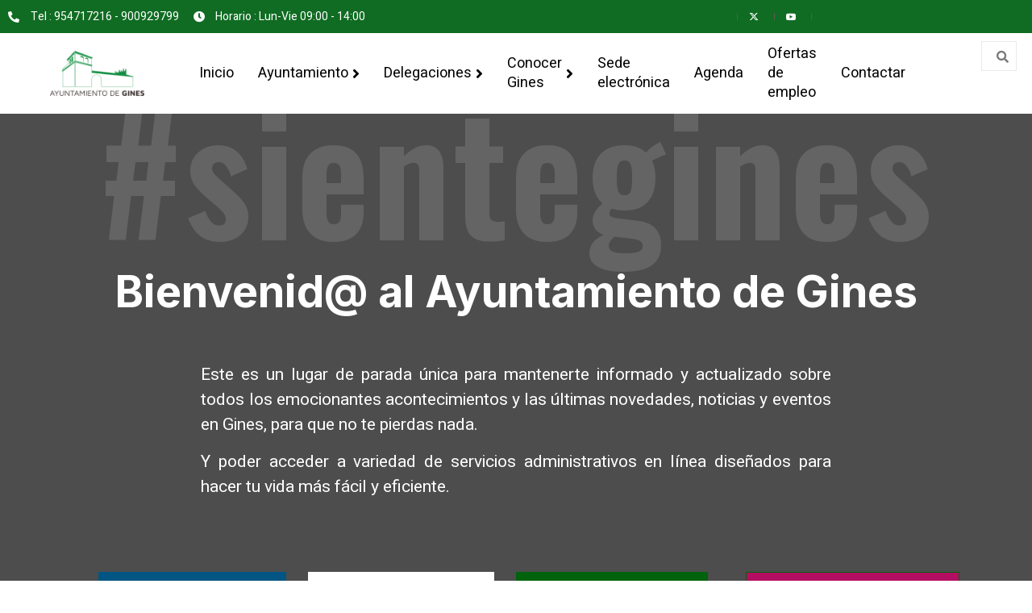

--- FILE ---
content_type: text/html; charset=UTF-8
request_url: https://ayuntamientodegines.es/?option=com_content&view=article&id=344%3Acita-medica-y-farmacias-de-guardia&catid=2%3Auncategorised&Itemid=228
body_size: 398445
content:
<!doctype html>
<html lang="es">
<head>
	<meta charset="UTF-8">
		<meta name="viewport" content="width=device-width, initial-scale=1">
	<link rel="profile" href="https://gmpg.org/xfn/11">
	<style>:root,::before,::after{--mec-color-skin: #45ab48;--mec-color-skin-rgba-1: rgba(69,171,72,.25);--mec-color-skin-rgba-2: rgba(69,171,72,.5);--mec-color-skin-rgba-3: rgba(69,171,72,.75);--mec-color-skin-rgba-4: rgba(69,171,72,.11);--mec-container-normal-width: 1196px;--mec-container-large-width: 1690px;--mec-fes-main-color: #40d9f1;--mec-fes-main-color-rgba-1: rgba(64, 217, 241, 0.12);--mec-fes-main-color-rgba-2: rgba(64, 217, 241, 0.23);--mec-fes-main-color-rgba-3: rgba(64, 217, 241, 0.03);--mec-fes-main-color-rgba-4: rgba(64, 217, 241, 0.3);--mec-fes-main-color-rgba-5: rgb(64 217 241 / 7%);--mec-fes-main-color-rgba-6: rgba(64, 217, 241, 0.2);--mec-fluent-main-color: #ade7ff;--mec-fluent-main-color-rgba-1: rgba(173, 231, 255, 0.3);--mec-fluent-main-color-rgba-2: rgba(173, 231, 255, 0.8);--mec-fluent-main-color-rgba-3: rgba(173, 231, 255, 0.1);--mec-fluent-main-color-rgba-4: rgba(173, 231, 255, 0.2);--mec-fluent-main-color-rgba-5: rgba(173, 231, 255, 0.7);--mec-fluent-main-color-rgba-6: rgba(173, 231, 255, 0.7);--mec-fluent-bold-color: #00acf8;--mec-fluent-bg-hover-color: #ebf9ff;--mec-fluent-bg-color: #f5f7f8;--mec-fluent-second-bg-color: #d6eef9;}.mec-wrap, .mec-wrap div:not([class^="elementor-"]), .lity-container, .mec-wrap h1, .mec-wrap h2, .mec-wrap h3, .mec-wrap h4, .mec-wrap h5, .mec-wrap h6, .entry-content .mec-wrap h1, .entry-content .mec-wrap h2, .entry-content .mec-wrap h3, .entry-content .mec-wrap h4, .entry-content .mec-wrap h5, .entry-content .mec-wrap h6, .mec-wrap .mec-totalcal-box input[type="submit"], .mec-wrap .mec-totalcal-box .mec-totalcal-view span, .mec-agenda-event-title a, .lity-content .mec-events-meta-group-booking select, .lity-content .mec-book-ticket-variation h5, .lity-content .mec-events-meta-group-booking input[type="number"], .lity-content .mec-events-meta-group-booking input[type="text"], .lity-content .mec-events-meta-group-booking input[type="email"],.mec-organizer-item a, .mec-single-event .mec-events-meta-group-booking ul.mec-book-tickets-container li.mec-book-ticket-container label{ font-family: "Montserrat", -apple-system, BlinkMacSystemFont, "Segoe UI", Roboto, sans-serif;}.mec-event-content p, .mec-search-bar-result .mec-event-detail{ font-family: Roboto, sans-serif;} .mec-wrap .mec-totalcal-box input, .mec-wrap .mec-totalcal-box select, .mec-checkboxes-search .mec-searchbar-category-wrap, .mec-wrap .mec-totalcal-box .mec-totalcal-view span{ font-family: "Roboto", Helvetica, Arial, sans-serif; }.mec-event-grid-modern .event-grid-modern-head .mec-event-day, .mec-event-list-minimal .mec-time-details, .mec-event-list-minimal .mec-event-detail, .mec-event-list-modern .mec-event-detail, .mec-event-grid-minimal .mec-time-details, .mec-event-grid-minimal .mec-event-detail, .mec-event-grid-simple .mec-event-detail, .mec-event-cover-modern .mec-event-place, .mec-event-cover-clean .mec-event-place, .mec-calendar .mec-event-article .mec-localtime-details div, .mec-calendar .mec-event-article .mec-event-detail, .mec-calendar.mec-calendar-daily .mec-calendar-d-top h2, .mec-calendar.mec-calendar-daily .mec-calendar-d-top h3, .mec-toggle-item-col .mec-event-day, .mec-weather-summary-temp{ font-family: "Roboto", sans-serif; } .mec-fes-form, .mec-fes-list, .mec-fes-form input, .mec-event-date .mec-tooltip .box, .mec-event-status .mec-tooltip .box, .ui-datepicker.ui-widget, .mec-fes-form button[type="submit"].mec-fes-sub-button, .mec-wrap .mec-timeline-events-container p, .mec-wrap .mec-timeline-events-container h4, .mec-wrap .mec-timeline-events-container div, .mec-wrap .mec-timeline-events-container a, .mec-wrap .mec-timeline-events-container span{ font-family: -apple-system, BlinkMacSystemFont, "Segoe UI", Roboto, sans-serif !important; }</style><title>Ayuntamiento de Gines</title>
<meta name='robots' content='max-image-preview:large' />
<link rel='dns-prefetch' href='//fonts.googleapis.com' />
<link rel="alternate" type="application/rss+xml" title="Ayuntamiento de Gines &raquo; Feed" href="https://ayuntamientodegines.es/feed/" />
<link rel="alternate" type="application/rss+xml" title="Ayuntamiento de Gines &raquo; Feed de los comentarios" href="https://ayuntamientodegines.es/comments/feed/" />
<script>
window._wpemojiSettings = {"baseUrl":"https:\/\/s.w.org\/images\/core\/emoji\/14.0.0\/72x72\/","ext":".png","svgUrl":"https:\/\/s.w.org\/images\/core\/emoji\/14.0.0\/svg\/","svgExt":".svg","source":{"concatemoji":"https:\/\/ayuntamientodegines.es\/wp-includes\/js\/wp-emoji-release.min.js?ver=6.4.3"}};
/*! This file is auto-generated */
!function(i,n){var o,s,e;function c(e){try{var t={supportTests:e,timestamp:(new Date).valueOf()};sessionStorage.setItem(o,JSON.stringify(t))}catch(e){}}function p(e,t,n){e.clearRect(0,0,e.canvas.width,e.canvas.height),e.fillText(t,0,0);var t=new Uint32Array(e.getImageData(0,0,e.canvas.width,e.canvas.height).data),r=(e.clearRect(0,0,e.canvas.width,e.canvas.height),e.fillText(n,0,0),new Uint32Array(e.getImageData(0,0,e.canvas.width,e.canvas.height).data));return t.every(function(e,t){return e===r[t]})}function u(e,t,n){switch(t){case"flag":return n(e,"\ud83c\udff3\ufe0f\u200d\u26a7\ufe0f","\ud83c\udff3\ufe0f\u200b\u26a7\ufe0f")?!1:!n(e,"\ud83c\uddfa\ud83c\uddf3","\ud83c\uddfa\u200b\ud83c\uddf3")&&!n(e,"\ud83c\udff4\udb40\udc67\udb40\udc62\udb40\udc65\udb40\udc6e\udb40\udc67\udb40\udc7f","\ud83c\udff4\u200b\udb40\udc67\u200b\udb40\udc62\u200b\udb40\udc65\u200b\udb40\udc6e\u200b\udb40\udc67\u200b\udb40\udc7f");case"emoji":return!n(e,"\ud83e\udef1\ud83c\udffb\u200d\ud83e\udef2\ud83c\udfff","\ud83e\udef1\ud83c\udffb\u200b\ud83e\udef2\ud83c\udfff")}return!1}function f(e,t,n){var r="undefined"!=typeof WorkerGlobalScope&&self instanceof WorkerGlobalScope?new OffscreenCanvas(300,150):i.createElement("canvas"),a=r.getContext("2d",{willReadFrequently:!0}),o=(a.textBaseline="top",a.font="600 32px Arial",{});return e.forEach(function(e){o[e]=t(a,e,n)}),o}function t(e){var t=i.createElement("script");t.src=e,t.defer=!0,i.head.appendChild(t)}"undefined"!=typeof Promise&&(o="wpEmojiSettingsSupports",s=["flag","emoji"],n.supports={everything:!0,everythingExceptFlag:!0},e=new Promise(function(e){i.addEventListener("DOMContentLoaded",e,{once:!0})}),new Promise(function(t){var n=function(){try{var e=JSON.parse(sessionStorage.getItem(o));if("object"==typeof e&&"number"==typeof e.timestamp&&(new Date).valueOf()<e.timestamp+604800&&"object"==typeof e.supportTests)return e.supportTests}catch(e){}return null}();if(!n){if("undefined"!=typeof Worker&&"undefined"!=typeof OffscreenCanvas&&"undefined"!=typeof URL&&URL.createObjectURL&&"undefined"!=typeof Blob)try{var e="postMessage("+f.toString()+"("+[JSON.stringify(s),u.toString(),p.toString()].join(",")+"));",r=new Blob([e],{type:"text/javascript"}),a=new Worker(URL.createObjectURL(r),{name:"wpTestEmojiSupports"});return void(a.onmessage=function(e){c(n=e.data),a.terminate(),t(n)})}catch(e){}c(n=f(s,u,p))}t(n)}).then(function(e){for(var t in e)n.supports[t]=e[t],n.supports.everything=n.supports.everything&&n.supports[t],"flag"!==t&&(n.supports.everythingExceptFlag=n.supports.everythingExceptFlag&&n.supports[t]);n.supports.everythingExceptFlag=n.supports.everythingExceptFlag&&!n.supports.flag,n.DOMReady=!1,n.readyCallback=function(){n.DOMReady=!0}}).then(function(){return e}).then(function(){var e;n.supports.everything||(n.readyCallback(),(e=n.source||{}).concatemoji?t(e.concatemoji):e.wpemoji&&e.twemoji&&(t(e.twemoji),t(e.wpemoji)))}))}((window,document),window._wpemojiSettings);
</script>
<link rel='stylesheet' id='mec-select2-style-css' href='https://ayuntamientodegines.es/wp-content/plugins/modern-events-calendar-lite/assets/packages/select2/select2.min.css?ver=7.13.0' media='all' />
<link rel='stylesheet' id='mec-font-icons-css' href='https://ayuntamientodegines.es/wp-content/plugins/modern-events-calendar-lite/assets/css/iconfonts.css?ver=7.13.0' media='all' />
<link rel='stylesheet' id='mec-frontend-style-css' href='https://ayuntamientodegines.es/wp-content/plugins/modern-events-calendar-lite/assets/css/frontend.min.css?ver=7.13.0' media='all' />
<link rel='stylesheet' id='mec-tooltip-style-css' href='https://ayuntamientodegines.es/wp-content/plugins/modern-events-calendar-lite/assets/packages/tooltip/tooltip.css?ver=7.13.0' media='all' />
<link rel='stylesheet' id='mec-tooltip-shadow-style-css' href='https://ayuntamientodegines.es/wp-content/plugins/modern-events-calendar-lite/assets/packages/tooltip/tooltipster-sideTip-shadow.min.css?ver=7.13.0' media='all' />
<link rel='stylesheet' id='featherlight-css' href='https://ayuntamientodegines.es/wp-content/plugins/modern-events-calendar-lite/assets/packages/featherlight/featherlight.css?ver=7.13.0' media='all' />
<link rel='stylesheet' id='mec-google-fonts-css' href='//fonts.googleapis.com/css?family=Montserrat%3A400%2C700%7CRoboto%3A100%2C300%2C400%2C700&#038;ver=7.13.0' media='all' />
<link rel='stylesheet' id='mec-lity-style-css' href='https://ayuntamientodegines.es/wp-content/plugins/modern-events-calendar-lite/assets/packages/lity/lity.min.css?ver=7.13.0' media='all' />
<link rel='stylesheet' id='mec-general-calendar-style-css' href='https://ayuntamientodegines.es/wp-content/plugins/modern-events-calendar-lite/assets/css/mec-general-calendar.css?ver=7.13.0' media='all' />
<link rel='stylesheet' id='hfe-widgets-style-css' href='https://ayuntamientodegines.es/wp-content/plugins/header-footer-elementor/inc/widgets-css/frontend.css?ver=1.6.40' media='all' />
<link rel='stylesheet' id='jkit-elements-main-css' href='https://ayuntamientodegines.es/wp-content/plugins/jeg-elementor-kit/assets/css/elements/main.css?ver=2.6.8' media='all' />
<style id='wp-emoji-styles-inline-css'>

	img.wp-smiley, img.emoji {
		display: inline !important;
		border: none !important;
		box-shadow: none !important;
		height: 1em !important;
		width: 1em !important;
		margin: 0 0.07em !important;
		vertical-align: -0.1em !important;
		background: none !important;
		padding: 0 !important;
	}
</style>
<style id='classic-theme-styles-inline-css'>
/*! This file is auto-generated */
.wp-block-button__link{color:#fff;background-color:#32373c;border-radius:9999px;box-shadow:none;text-decoration:none;padding:calc(.667em + 2px) calc(1.333em + 2px);font-size:1.125em}.wp-block-file__button{background:#32373c;color:#fff;text-decoration:none}
</style>
<style id='global-styles-inline-css'>
body{--wp--preset--color--black: #000000;--wp--preset--color--cyan-bluish-gray: #abb8c3;--wp--preset--color--white: #ffffff;--wp--preset--color--pale-pink: #f78da7;--wp--preset--color--vivid-red: #cf2e2e;--wp--preset--color--luminous-vivid-orange: #ff6900;--wp--preset--color--luminous-vivid-amber: #fcb900;--wp--preset--color--light-green-cyan: #7bdcb5;--wp--preset--color--vivid-green-cyan: #00d084;--wp--preset--color--pale-cyan-blue: #8ed1fc;--wp--preset--color--vivid-cyan-blue: #0693e3;--wp--preset--color--vivid-purple: #9b51e0;--wp--preset--gradient--vivid-cyan-blue-to-vivid-purple: linear-gradient(135deg,rgba(6,147,227,1) 0%,rgb(155,81,224) 100%);--wp--preset--gradient--light-green-cyan-to-vivid-green-cyan: linear-gradient(135deg,rgb(122,220,180) 0%,rgb(0,208,130) 100%);--wp--preset--gradient--luminous-vivid-amber-to-luminous-vivid-orange: linear-gradient(135deg,rgba(252,185,0,1) 0%,rgba(255,105,0,1) 100%);--wp--preset--gradient--luminous-vivid-orange-to-vivid-red: linear-gradient(135deg,rgba(255,105,0,1) 0%,rgb(207,46,46) 100%);--wp--preset--gradient--very-light-gray-to-cyan-bluish-gray: linear-gradient(135deg,rgb(238,238,238) 0%,rgb(169,184,195) 100%);--wp--preset--gradient--cool-to-warm-spectrum: linear-gradient(135deg,rgb(74,234,220) 0%,rgb(151,120,209) 20%,rgb(207,42,186) 40%,rgb(238,44,130) 60%,rgb(251,105,98) 80%,rgb(254,248,76) 100%);--wp--preset--gradient--blush-light-purple: linear-gradient(135deg,rgb(255,206,236) 0%,rgb(152,150,240) 100%);--wp--preset--gradient--blush-bordeaux: linear-gradient(135deg,rgb(254,205,165) 0%,rgb(254,45,45) 50%,rgb(107,0,62) 100%);--wp--preset--gradient--luminous-dusk: linear-gradient(135deg,rgb(255,203,112) 0%,rgb(199,81,192) 50%,rgb(65,88,208) 100%);--wp--preset--gradient--pale-ocean: linear-gradient(135deg,rgb(255,245,203) 0%,rgb(182,227,212) 50%,rgb(51,167,181) 100%);--wp--preset--gradient--electric-grass: linear-gradient(135deg,rgb(202,248,128) 0%,rgb(113,206,126) 100%);--wp--preset--gradient--midnight: linear-gradient(135deg,rgb(2,3,129) 0%,rgb(40,116,252) 100%);--wp--preset--font-size--small: 13px;--wp--preset--font-size--medium: 20px;--wp--preset--font-size--large: 36px;--wp--preset--font-size--x-large: 42px;--wp--preset--spacing--20: 0.44rem;--wp--preset--spacing--30: 0.67rem;--wp--preset--spacing--40: 1rem;--wp--preset--spacing--50: 1.5rem;--wp--preset--spacing--60: 2.25rem;--wp--preset--spacing--70: 3.38rem;--wp--preset--spacing--80: 5.06rem;--wp--preset--shadow--natural: 6px 6px 9px rgba(0, 0, 0, 0.2);--wp--preset--shadow--deep: 12px 12px 50px rgba(0, 0, 0, 0.4);--wp--preset--shadow--sharp: 6px 6px 0px rgba(0, 0, 0, 0.2);--wp--preset--shadow--outlined: 6px 6px 0px -3px rgba(255, 255, 255, 1), 6px 6px rgba(0, 0, 0, 1);--wp--preset--shadow--crisp: 6px 6px 0px rgba(0, 0, 0, 1);}:where(.is-layout-flex){gap: 0.5em;}:where(.is-layout-grid){gap: 0.5em;}body .is-layout-flow > .alignleft{float: left;margin-inline-start: 0;margin-inline-end: 2em;}body .is-layout-flow > .alignright{float: right;margin-inline-start: 2em;margin-inline-end: 0;}body .is-layout-flow > .aligncenter{margin-left: auto !important;margin-right: auto !important;}body .is-layout-constrained > .alignleft{float: left;margin-inline-start: 0;margin-inline-end: 2em;}body .is-layout-constrained > .alignright{float: right;margin-inline-start: 2em;margin-inline-end: 0;}body .is-layout-constrained > .aligncenter{margin-left: auto !important;margin-right: auto !important;}body .is-layout-constrained > :where(:not(.alignleft):not(.alignright):not(.alignfull)){max-width: var(--wp--style--global--content-size);margin-left: auto !important;margin-right: auto !important;}body .is-layout-constrained > .alignwide{max-width: var(--wp--style--global--wide-size);}body .is-layout-flex{display: flex;}body .is-layout-flex{flex-wrap: wrap;align-items: center;}body .is-layout-flex > *{margin: 0;}body .is-layout-grid{display: grid;}body .is-layout-grid > *{margin: 0;}:where(.wp-block-columns.is-layout-flex){gap: 2em;}:where(.wp-block-columns.is-layout-grid){gap: 2em;}:where(.wp-block-post-template.is-layout-flex){gap: 1.25em;}:where(.wp-block-post-template.is-layout-grid){gap: 1.25em;}.has-black-color{color: var(--wp--preset--color--black) !important;}.has-cyan-bluish-gray-color{color: var(--wp--preset--color--cyan-bluish-gray) !important;}.has-white-color{color: var(--wp--preset--color--white) !important;}.has-pale-pink-color{color: var(--wp--preset--color--pale-pink) !important;}.has-vivid-red-color{color: var(--wp--preset--color--vivid-red) !important;}.has-luminous-vivid-orange-color{color: var(--wp--preset--color--luminous-vivid-orange) !important;}.has-luminous-vivid-amber-color{color: var(--wp--preset--color--luminous-vivid-amber) !important;}.has-light-green-cyan-color{color: var(--wp--preset--color--light-green-cyan) !important;}.has-vivid-green-cyan-color{color: var(--wp--preset--color--vivid-green-cyan) !important;}.has-pale-cyan-blue-color{color: var(--wp--preset--color--pale-cyan-blue) !important;}.has-vivid-cyan-blue-color{color: var(--wp--preset--color--vivid-cyan-blue) !important;}.has-vivid-purple-color{color: var(--wp--preset--color--vivid-purple) !important;}.has-black-background-color{background-color: var(--wp--preset--color--black) !important;}.has-cyan-bluish-gray-background-color{background-color: var(--wp--preset--color--cyan-bluish-gray) !important;}.has-white-background-color{background-color: var(--wp--preset--color--white) !important;}.has-pale-pink-background-color{background-color: var(--wp--preset--color--pale-pink) !important;}.has-vivid-red-background-color{background-color: var(--wp--preset--color--vivid-red) !important;}.has-luminous-vivid-orange-background-color{background-color: var(--wp--preset--color--luminous-vivid-orange) !important;}.has-luminous-vivid-amber-background-color{background-color: var(--wp--preset--color--luminous-vivid-amber) !important;}.has-light-green-cyan-background-color{background-color: var(--wp--preset--color--light-green-cyan) !important;}.has-vivid-green-cyan-background-color{background-color: var(--wp--preset--color--vivid-green-cyan) !important;}.has-pale-cyan-blue-background-color{background-color: var(--wp--preset--color--pale-cyan-blue) !important;}.has-vivid-cyan-blue-background-color{background-color: var(--wp--preset--color--vivid-cyan-blue) !important;}.has-vivid-purple-background-color{background-color: var(--wp--preset--color--vivid-purple) !important;}.has-black-border-color{border-color: var(--wp--preset--color--black) !important;}.has-cyan-bluish-gray-border-color{border-color: var(--wp--preset--color--cyan-bluish-gray) !important;}.has-white-border-color{border-color: var(--wp--preset--color--white) !important;}.has-pale-pink-border-color{border-color: var(--wp--preset--color--pale-pink) !important;}.has-vivid-red-border-color{border-color: var(--wp--preset--color--vivid-red) !important;}.has-luminous-vivid-orange-border-color{border-color: var(--wp--preset--color--luminous-vivid-orange) !important;}.has-luminous-vivid-amber-border-color{border-color: var(--wp--preset--color--luminous-vivid-amber) !important;}.has-light-green-cyan-border-color{border-color: var(--wp--preset--color--light-green-cyan) !important;}.has-vivid-green-cyan-border-color{border-color: var(--wp--preset--color--vivid-green-cyan) !important;}.has-pale-cyan-blue-border-color{border-color: var(--wp--preset--color--pale-cyan-blue) !important;}.has-vivid-cyan-blue-border-color{border-color: var(--wp--preset--color--vivid-cyan-blue) !important;}.has-vivid-purple-border-color{border-color: var(--wp--preset--color--vivid-purple) !important;}.has-vivid-cyan-blue-to-vivid-purple-gradient-background{background: var(--wp--preset--gradient--vivid-cyan-blue-to-vivid-purple) !important;}.has-light-green-cyan-to-vivid-green-cyan-gradient-background{background: var(--wp--preset--gradient--light-green-cyan-to-vivid-green-cyan) !important;}.has-luminous-vivid-amber-to-luminous-vivid-orange-gradient-background{background: var(--wp--preset--gradient--luminous-vivid-amber-to-luminous-vivid-orange) !important;}.has-luminous-vivid-orange-to-vivid-red-gradient-background{background: var(--wp--preset--gradient--luminous-vivid-orange-to-vivid-red) !important;}.has-very-light-gray-to-cyan-bluish-gray-gradient-background{background: var(--wp--preset--gradient--very-light-gray-to-cyan-bluish-gray) !important;}.has-cool-to-warm-spectrum-gradient-background{background: var(--wp--preset--gradient--cool-to-warm-spectrum) !important;}.has-blush-light-purple-gradient-background{background: var(--wp--preset--gradient--blush-light-purple) !important;}.has-blush-bordeaux-gradient-background{background: var(--wp--preset--gradient--blush-bordeaux) !important;}.has-luminous-dusk-gradient-background{background: var(--wp--preset--gradient--luminous-dusk) !important;}.has-pale-ocean-gradient-background{background: var(--wp--preset--gradient--pale-ocean) !important;}.has-electric-grass-gradient-background{background: var(--wp--preset--gradient--electric-grass) !important;}.has-midnight-gradient-background{background: var(--wp--preset--gradient--midnight) !important;}.has-small-font-size{font-size: var(--wp--preset--font-size--small) !important;}.has-medium-font-size{font-size: var(--wp--preset--font-size--medium) !important;}.has-large-font-size{font-size: var(--wp--preset--font-size--large) !important;}.has-x-large-font-size{font-size: var(--wp--preset--font-size--x-large) !important;}
.wp-block-navigation a:where(:not(.wp-element-button)){color: inherit;}
:where(.wp-block-post-template.is-layout-flex){gap: 1.25em;}:where(.wp-block-post-template.is-layout-grid){gap: 1.25em;}
:where(.wp-block-columns.is-layout-flex){gap: 2em;}:where(.wp-block-columns.is-layout-grid){gap: 2em;}
.wp-block-pullquote{font-size: 1.5em;line-height: 1.6;}
</style>
<link rel='stylesheet' id='eae-css-css' href='https://ayuntamientodegines.es/wp-content/plugins/addon-elements-for-elementor-page-builder/assets/css/eae.min.css?ver=1.13.6' media='all' />
<link rel='stylesheet' id='eae-peel-css-css' href='https://ayuntamientodegines.es/wp-content/plugins/addon-elements-for-elementor-page-builder/assets/lib/peel/peel.css?ver=1.13.6' media='all' />
<link rel='stylesheet' id='font-awesome-4-shim-css' href='https://ayuntamientodegines.es/wp-content/plugins/elementor/assets/lib/font-awesome/css/v4-shims.min.css?ver=1.0' media='all' />
<link rel='stylesheet' id='font-awesome-5-all-css' href='https://ayuntamientodegines.es/wp-content/plugins/elementor/assets/lib/font-awesome/css/all.min.css?ver=1.0' media='all' />
<link rel='stylesheet' id='vegas-css-css' href='https://ayuntamientodegines.es/wp-content/plugins/addon-elements-for-elementor-page-builder/assets/lib/vegas/vegas.min.css?ver=2.4.0' media='all' />
<link rel='stylesheet' id='hfe-style-css' href='https://ayuntamientodegines.es/wp-content/plugins/header-footer-elementor/assets/css/header-footer-elementor.css?ver=1.6.40' media='all' />
<link rel='stylesheet' id='elementor-icons-css' href='https://ayuntamientodegines.es/wp-content/plugins/elementor/assets/lib/eicons/css/elementor-icons.min.css?ver=5.30.0' media='all' />
<link rel='stylesheet' id='elementor-frontend-css' href='https://ayuntamientodegines.es/wp-content/plugins/elementor/assets/css/frontend-lite.min.css?ver=3.23.4' media='all' />
<link rel='stylesheet' id='swiper-css' href='https://ayuntamientodegines.es/wp-content/plugins/elementor/assets/lib/swiper/v8/css/swiper.min.css?ver=8.4.5' media='all' />
<link rel='stylesheet' id='elementor-post-11-css' href='https://ayuntamientodegines.es/wp-content/uploads/elementor/css/post-11.css?ver=1724154912' media='all' />
<link rel='stylesheet' id='elementor-pro-css' href='https://ayuntamientodegines.es/wp-content/plugins/elementor-pro/assets/css/frontend-lite.min.css?ver=3.23.3' media='all' />
<link rel='stylesheet' id='elementor-post-2634-css' href='https://ayuntamientodegines.es/wp-content/uploads/elementor/css/post-2634.css?ver=1761722681' media='all' />
<link rel='stylesheet' id='cute-alert-css' href='https://ayuntamientodegines.es/wp-content/plugins/metform/public/assets/lib/cute-alert/style.css?ver=3.9.0' media='all' />
<link rel='stylesheet' id='text-editor-style-css' href='https://ayuntamientodegines.es/wp-content/plugins/metform/public/assets/css/text-editor.css?ver=3.9.0' media='all' />
<link rel='stylesheet' id='hello-elementor-css' href='https://ayuntamientodegines.es/wp-content/themes/hello-elementor/style.min.css?ver=2.6.1' media='all' />
<link rel='stylesheet' id='hello-elementor-theme-style-css' href='https://ayuntamientodegines.es/wp-content/themes/hello-elementor/theme.min.css?ver=2.6.1' media='all' />
<link rel='stylesheet' id='elementor-post-94-css' href='https://ayuntamientodegines.es/wp-content/uploads/elementor/css/post-94.css?ver=1724154912' media='all' />
<link rel='stylesheet' id='elementor-post-97-css' href='https://ayuntamientodegines.es/wp-content/uploads/elementor/css/post-97.css?ver=1726822154' media='all' />
<link rel='stylesheet' id='google-fonts-1-css' href='https://fonts.googleapis.com/css?family=Inter%3A100%2C100italic%2C200%2C200italic%2C300%2C300italic%2C400%2C400italic%2C500%2C500italic%2C600%2C600italic%2C700%2C700italic%2C800%2C800italic%2C900%2C900italic%7CHeebo%3A100%2C100italic%2C200%2C200italic%2C300%2C300italic%2C400%2C400italic%2C500%2C500italic%2C600%2C600italic%2C700%2C700italic%2C800%2C800italic%2C900%2C900italic%7COswald%3A100%2C100italic%2C200%2C200italic%2C300%2C300italic%2C400%2C400italic%2C500%2C500italic%2C600%2C600italic%2C700%2C700italic%2C800%2C800italic%2C900%2C900italic&#038;display=swap&#038;ver=6.4.3' media='all' />
<link rel='stylesheet' id='elementor-icons-shared-0-css' href='https://ayuntamientodegines.es/wp-content/plugins/elementor/assets/lib/font-awesome/css/fontawesome.min.css?ver=5.15.3' media='all' />
<link rel='stylesheet' id='elementor-icons-fa-solid-css' href='https://ayuntamientodegines.es/wp-content/plugins/elementor/assets/lib/font-awesome/css/solid.min.css?ver=5.15.3' media='all' />
<link rel='stylesheet' id='elementor-icons-jkiticon-css' href='https://ayuntamientodegines.es/wp-content/plugins/jeg-elementor-kit/assets/fonts/jkiticon/jkiticon.css?ver=2.6.8' media='all' />
<link rel='stylesheet' id='elementor-icons-fa-brands-css' href='https://ayuntamientodegines.es/wp-content/plugins/elementor/assets/lib/font-awesome/css/brands.min.css?ver=5.15.3' media='all' />
<link rel='stylesheet' id='elementor-icons-fa-regular-css' href='https://ayuntamientodegines.es/wp-content/plugins/elementor/assets/lib/font-awesome/css/regular.min.css?ver=5.15.3' media='all' />
<link rel="preconnect" href="https://fonts.gstatic.com/" crossorigin><script src="https://ayuntamientodegines.es/wp-includes/js/jquery/jquery.min.js?ver=3.7.1" id="jquery-core-js"></script>
<script src="https://ayuntamientodegines.es/wp-includes/js/jquery/jquery-migrate.min.js?ver=3.4.1" id="jquery-migrate-js"></script>
<script src="https://ayuntamientodegines.es/wp-content/plugins/addon-elements-for-elementor-page-builder/assets/js/iconHelper.js?ver=1.0" id="eae-iconHelper-js"></script>
<link rel="https://api.w.org/" href="https://ayuntamientodegines.es/wp-json/" /><link rel="alternate" type="application/json" href="https://ayuntamientodegines.es/wp-json/wp/v2/pages/2634" /><link rel="EditURI" type="application/rsd+xml" title="RSD" href="https://ayuntamientodegines.es/xmlrpc.php?rsd" />
<meta name="generator" content="WordPress 6.4.3" />
<link rel="canonical" href="https://ayuntamientodegines.es/" />
<link rel='shortlink' href='https://ayuntamientodegines.es/' />
<link rel="alternate" type="application/json+oembed" href="https://ayuntamientodegines.es/wp-json/oembed/1.0/embed?url=https%3A%2F%2Fayuntamientodegines.es%2F" />
<link rel="alternate" type="text/xml+oembed" href="https://ayuntamientodegines.es/wp-json/oembed/1.0/embed?url=https%3A%2F%2Fayuntamientodegines.es%2F&#038;format=xml" />
<meta name="generator" content="Elementor 3.23.4; features: e_optimized_css_loading, additional_custom_breakpoints, e_lazyload; settings: css_print_method-external, google_font-enabled, font_display-swap">
			<style>
				.e-con.e-parent:nth-of-type(n+4):not(.e-lazyloaded):not(.e-no-lazyload),
				.e-con.e-parent:nth-of-type(n+4):not(.e-lazyloaded):not(.e-no-lazyload) * {
					background-image: none !important;
				}
				@media screen and (max-height: 1024px) {
					.e-con.e-parent:nth-of-type(n+3):not(.e-lazyloaded):not(.e-no-lazyload),
					.e-con.e-parent:nth-of-type(n+3):not(.e-lazyloaded):not(.e-no-lazyload) * {
						background-image: none !important;
					}
				}
				@media screen and (max-height: 640px) {
					.e-con.e-parent:nth-of-type(n+2):not(.e-lazyloaded):not(.e-no-lazyload),
					.e-con.e-parent:nth-of-type(n+2):not(.e-lazyloaded):not(.e-no-lazyload) * {
						background-image: none !important;
					}
				}
			</style>
			<link rel="icon" href="https://ayuntamientodegines.es/wp-content/uploads/2022/11/icono-150x150.png" sizes="32x32" />
<link rel="icon" href="https://ayuntamientodegines.es/wp-content/uploads/2022/11/icono.png" sizes="192x192" />
<link rel="apple-touch-icon" href="https://ayuntamientodegines.es/wp-content/uploads/2022/11/icono.png" />
<meta name="msapplication-TileImage" content="https://ayuntamientodegines.es/wp-content/uploads/2022/11/icono.png" />
</head>
<body class="home page-template-default page page-id-2634 wp-custom-logo mec-theme-hello-elementor ehf-template-hello-elementor ehf-stylesheet-hello-elementor jkit-color-scheme elementor-default elementor-kit-11 elementor-page elementor-page-2634">


<a class="skip-link screen-reader-text" href="#content">
	Ir al contenido</a>

		<div data-elementor-type="header" data-elementor-id="94" class="elementor elementor-94 elementor-location-header" data-elementor-post-type="elementor_library">
					<section class="has_eae_slider elementor-section elementor-top-section elementor-element elementor-element-605a71fc elementor-section-content-middle elementor-hidden-mobile elementor-hidden-tablet elementor-section-full_width elementor-section-height-default elementor-section-height-default" data-id="605a71fc" data-element_type="section" data-settings="{&quot;background_background&quot;:&quot;classic&quot;}">
						<div class="elementor-container elementor-column-gap-default">
					<div class="has_eae_slider elementor-column elementor-col-50 elementor-top-column elementor-element elementor-element-299e6535" data-id="299e6535" data-element_type="column">
			<div class="elementor-widget-wrap elementor-element-populated">
						<div class="elementor-element elementor-element-17aa6dc4 elementor-icon-list--layout-inline elementor-list-item-link-full_width elementor-widget elementor-widget-icon-list" data-id="17aa6dc4" data-element_type="widget" data-widget_type="icon-list.default">
				<div class="elementor-widget-container">
			<link rel="stylesheet" href="https://ayuntamientodegines.es/wp-content/plugins/elementor/assets/css/widget-icon-list.min.css">		<ul class="elementor-icon-list-items elementor-inline-items">
							<li class="elementor-icon-list-item elementor-inline-item">
											<span class="elementor-icon-list-icon">
							<i aria-hidden="true" class="fas fa-phone-alt"></i>						</span>
										<span class="elementor-icon-list-text">Tel : 954717216 - 900929799</span>
									</li>
								<li class="elementor-icon-list-item elementor-inline-item">
											<span class="elementor-icon-list-icon">
							<i aria-hidden="true" class="fas fa-clock"></i>						</span>
										<span class="elementor-icon-list-text">Horario : Lun-Vie 09:00 - 14:00</span>
									</li>
						</ul>
				</div>
				</div>
					</div>
		</div>
				<div class="has_eae_slider elementor-column elementor-col-50 elementor-top-column elementor-element elementor-element-13855e90" data-id="13855e90" data-element_type="column">
			<div class="elementor-widget-wrap elementor-element-populated">
						<div class="elementor-element elementor-element-32fd9e9c elementor-icon-list--layout-inline elementor-align-center elementor-list-item-link-full_width elementor-widget elementor-widget-icon-list" data-id="32fd9e9c" data-element_type="widget" data-widget_type="icon-list.default">
				<div class="elementor-widget-container">
					<ul class="elementor-icon-list-items elementor-inline-items">
							<li class="elementor-icon-list-item elementor-inline-item">
											<a href="https://www.facebook.com/ayuntamiento.degines" target="_blank" rel="nofollow">

												<span class="elementor-icon-list-icon">
							<i aria-hidden="true" class="jki jki-facebook-light"></i>						</span>
										<span class="elementor-icon-list-text"></span>
											</a>
									</li>
								<li class="elementor-icon-list-item elementor-inline-item">
											<a href="https://twitter.com/AytoGines" target="_blank" rel="nofollow">

												<span class="elementor-icon-list-icon">
							<i aria-hidden="true" class="fab fa-x-twitter"></i>						</span>
										<span class="elementor-icon-list-text"></span>
											</a>
									</li>
								<li class="elementor-icon-list-item elementor-inline-item">
											<a href="https://www.youtube.com/channel/UCABop55ZqbRQ0uYLRupSSXw" target="_blank" rel="nofollow">

												<span class="elementor-icon-list-icon">
							<i aria-hidden="true" class="jki jki-youtube-v-light"></i>						</span>
										<span class="elementor-icon-list-text"></span>
											</a>
									</li>
								<li class="elementor-icon-list-item elementor-inline-item">
											<a href="https://www.instagram.com/ayuntamientodegines/" target="_blank" rel="nofollow">

												<span class="elementor-icon-list-icon">
							<i aria-hidden="true" class="jki jki-instagram-1-light"></i>						</span>
										<span class="elementor-icon-list-text"></span>
											</a>
									</li>
						</ul>
				</div>
				</div>
					</div>
		</div>
					</div>
		</section>
				<section class="has_eae_slider elementor-section elementor-top-section elementor-element elementor-element-5fae133 elementor-section-content-middle elementor-hidden-desktop elementor-section-boxed elementor-section-height-default elementor-section-height-default" data-id="5fae133" data-element_type="section" data-settings="{&quot;background_background&quot;:&quot;classic&quot;}">
						<div class="elementor-container elementor-column-gap-default">
					<div class="has_eae_slider elementor-column elementor-col-50 elementor-top-column elementor-element elementor-element-70b93bd" data-id="70b93bd" data-element_type="column">
			<div class="elementor-widget-wrap elementor-element-populated">
						<div class="elementor-element elementor-element-33c6afc elementor-icon-list--layout-inline elementor-list-item-link-full_width elementor-widget elementor-widget-icon-list" data-id="33c6afc" data-element_type="widget" data-widget_type="icon-list.default">
				<div class="elementor-widget-container">
					<ul class="elementor-icon-list-items elementor-inline-items">
							<li class="elementor-icon-list-item elementor-inline-item">
											<span class="elementor-icon-list-icon">
							<i aria-hidden="true" class="fas fa-phone-alt"></i>						</span>
										<span class="elementor-icon-list-text">Tel : 954717216 - 900929799</span>
									</li>
								<li class="elementor-icon-list-item elementor-inline-item">
											<span class="elementor-icon-list-icon">
							<i aria-hidden="true" class="fas fa-clock"></i>						</span>
										<span class="elementor-icon-list-text">Horario : Lun-Vie 09:00 - 14:00</span>
									</li>
						</ul>
				</div>
				</div>
					</div>
		</div>
				<div class="has_eae_slider elementor-column elementor-col-50 elementor-top-column elementor-element elementor-element-ac8345f" data-id="ac8345f" data-element_type="column">
			<div class="elementor-widget-wrap elementor-element-populated">
						<div class="elementor-element elementor-element-57647de elementor-icon-list--layout-inline elementor-align-right elementor-list-item-link-full_width elementor-widget elementor-widget-icon-list" data-id="57647de" data-element_type="widget" data-widget_type="icon-list.default">
				<div class="elementor-widget-container">
					<ul class="elementor-icon-list-items elementor-inline-items">
							<li class="elementor-icon-list-item elementor-inline-item">
											<a href="https://www.facebook.com/ayuntamiento.degines" target="_blank" rel="nofollow">

												<span class="elementor-icon-list-icon">
							<i aria-hidden="true" class="jki jki-facebook-light"></i>						</span>
										<span class="elementor-icon-list-text"></span>
											</a>
									</li>
								<li class="elementor-icon-list-item elementor-inline-item">
											<a href="https://twitter.com/AytoGines" target="_blank" rel="nofollow">

												<span class="elementor-icon-list-icon">
							<i aria-hidden="true" class="fab fa-x-twitter"></i>						</span>
										<span class="elementor-icon-list-text"></span>
											</a>
									</li>
								<li class="elementor-icon-list-item elementor-inline-item">
											<a href="https://www.youtube.com/channel/UCABop55ZqbRQ0uYLRupSSXw" target="_blank" rel="nofollow">

												<span class="elementor-icon-list-icon">
							<i aria-hidden="true" class="jki jki-youtube-v-light"></i>						</span>
										<span class="elementor-icon-list-text"></span>
											</a>
									</li>
								<li class="elementor-icon-list-item elementor-inline-item">
											<a href="https://www.instagram.com/ayuntamientodegines/" target="_blank" rel="nofollow">

												<span class="elementor-icon-list-icon">
							<i aria-hidden="true" class="jki jki-instagram-1-light"></i>						</span>
										<span class="elementor-icon-list-text"></span>
											</a>
									</li>
						</ul>
				</div>
				</div>
					</div>
		</div>
					</div>
		</section>
				<section class="has_eae_slider elementor-section elementor-top-section elementor-element elementor-element-613a92b elementor-section-full_width elementor-section-height-default elementor-section-height-default" data-id="613a92b" data-element_type="section">
						<div class="elementor-container elementor-column-gap-default">
					<div class="has_eae_slider elementor-column elementor-col-33 elementor-top-column elementor-element elementor-element-da3db48" data-id="da3db48" data-element_type="column">
			<div class="elementor-widget-wrap elementor-element-populated">
						<div class="elementor-element elementor-element-c91414a elementor-widget-mobile__width-initial elementor-widget elementor-widget-image" data-id="c91414a" data-element_type="widget" data-widget_type="image.default">
				<div class="elementor-widget-container">
			<style>/*! elementor - v3.23.0 - 05-08-2024 */
.elementor-widget-image{text-align:center}.elementor-widget-image a{display:inline-block}.elementor-widget-image a img[src$=".svg"]{width:48px}.elementor-widget-image img{vertical-align:middle;display:inline-block}</style>											<a href="/">
							<img fetchpriority="high" width="800" height="388" src="https://ayuntamientodegines.es/wp-content/uploads/2022/11/logoayto2-1024x496.png" class="attachment-large size-large wp-image-103" alt="" decoding="async" srcset="https://ayuntamientodegines.es/wp-content/uploads/2022/11/logoayto2-1024x496.png 1024w, https://ayuntamientodegines.es/wp-content/uploads/2022/11/logoayto2-300x145.png 300w, https://ayuntamientodegines.es/wp-content/uploads/2022/11/logoayto2-768x372.png 768w, https://ayuntamientodegines.es/wp-content/uploads/2022/11/logoayto2-1536x744.png 1536w, https://ayuntamientodegines.es/wp-content/uploads/2022/11/logoayto2.png 1809w" sizes="(max-width: 800px) 100vw, 800px" />								</a>
													</div>
				</div>
					</div>
		</div>
				<div class="has_eae_slider elementor-column elementor-col-33 elementor-top-column elementor-element elementor-element-e99fd46" data-id="e99fd46" data-element_type="column">
			<div class="elementor-widget-wrap elementor-element-populated">
						<div class="elementor-element elementor-element-a472dbf elementor-widget-mobile__width-initial elementor-widget elementor-widget-jkit_nav_menu" data-id="a472dbf" data-element_type="widget" data-widget_type="jkit_nav_menu.default">
				<div class="elementor-widget-container">
			<div  class="jeg-elementor-kit jkit-nav-menu break-point-tablet submenu-click-title jeg_module_2634__692ce316a3bcc"  data-item-indicator="&lt;i aria-hidden=&quot;true&quot; class=&quot;fas fa-angle-right&quot;&gt;&lt;/i&gt;"><button aria-label="open-menu" class="jkit-hamburger-menu"><i aria-hidden="true" class="fas fa-bars"></i></button>
        <div class="jkit-menu-wrapper"><div class="jkit-menu-container"><ul id="menu-aytogines" class="jkit-menu jkit-menu-direction-flex jkit-submenu-position-top"><li id="menu-item-3059" class="menu-item menu-item-type-post_type menu-item-object-page menu-item-home current-menu-item page_item page-item-2634 current_page_item menu-item-3059"><a href="https://ayuntamientodegines.es/" aria-current="page">Inicio</a></li>
<li id="menu-item-298" class="menu-item menu-item-type-custom menu-item-object-custom menu-item-has-children menu-item-298"><a href="#">Ayuntamiento</a>
<ul class="sub-menu">
	<li id="menu-item-811" class="menu-item menu-item-type-post_type menu-item-object-page menu-item-811"><a href="https://ayuntamientodegines.es/alcaldia/">Alcaldía</a></li>
	<li id="menu-item-1369" class="menu-item menu-item-type-post_type menu-item-object-page menu-item-1369"><a href="https://ayuntamientodegines.es/corporacion-municipal/">Corporación municipal</a></li>
	<li id="menu-item-822" class="menu-item menu-item-type-post_type menu-item-object-page menu-item-822"><a href="https://ayuntamientodegines.es/organos-municipales/">Órganos municipales</a></li>
	<li id="menu-item-818" class="menu-item menu-item-type-custom menu-item-object-custom menu-item-818"><a href="https://ayuntamientodegines.sedelectronica.es/info">Sede electronica</a></li>
	<li id="menu-item-819" class="menu-item menu-item-type-custom menu-item-object-custom menu-item-819"><a href="https://portal.dipusevilla.es/LicytalSede/jsp/index.faces?cif=P4104700B#no-back-button">Perfil del contratante</a></li>
	<li id="menu-item-814" class="menu-item menu-item-type-post_type menu-item-object-page menu-item-814"><a href="https://ayuntamientodegines.es/directorio-municipal/">Directorio municipal</a></li>
	<li id="menu-item-816" class="menu-item menu-item-type-post_type menu-item-object-page menu-item-816"><a href="https://ayuntamientodegines.es/publicaciones/">Revistas y Publicaciones</a></li>
	<li id="menu-item-812" class="menu-item menu-item-type-post_type menu-item-object-page menu-item-812"><a href="https://ayuntamientodegines.es/bolsas-de-empleo/">Bolsas de empleo</a></li>
	<li id="menu-item-821" class="menu-item menu-item-type-custom menu-item-object-custom menu-item-821"><a href="https://ayuntamientodegines.sedelectronica.es/dossier">Tramites</a></li>
	<li id="menu-item-817" class="menu-item menu-item-type-post_type menu-item-object-page menu-item-817"><a href="https://ayuntamientodegines.es/informacion-catastral/">Punto de información catastral en Gines</a></li>
</ul>
</li>
<li id="menu-item-299" class="menu-item menu-item-type-custom menu-item-object-custom menu-item-has-children menu-item-299"><a href="https://ayuntamientodegines.es/delegaciones/">Delegaciones</a>
<ul class="sub-menu">
	<li id="menu-item-1009" class="menu-item menu-item-type-post_type menu-item-object-page menu-item-1009"><a href="https://ayuntamientodegines.es/economia-y-hacienda/">Economía, Hacienda Pública, Personal y Régimen Interno</a></li>
	<li id="menu-item-966" class="menu-item menu-item-type-post_type menu-item-object-page menu-item-966"><a href="https://ayuntamientodegines.es/sostenibilidad/">Sostenibilidad, Urbanismo y Vivienda</a></li>
	<li id="menu-item-825" class="menu-item menu-item-type-post_type menu-item-object-page menu-item-825"><a href="https://ayuntamientodegines.es/educacion/">Presidencia, Educación, Integración y Transparencia</a></li>
	<li id="menu-item-829" class="menu-item menu-item-type-post_type menu-item-object-page menu-item-829"><a href="https://ayuntamientodegines.es/seguridad-ciudadana-y-policia-local/">Seguridad Ciudadana, Policía Local, Tráfico y Movilidad</a></li>
	<li id="menu-item-886" class="menu-item menu-item-type-post_type menu-item-object-page menu-item-886"><a href="https://ayuntamientodegines.es/impulso-al-empleo-formacion-emprendimiento-y-desarrollo-local/">Impulso al Empleo, Formación, Emprendimiento y Desarrollo Local</a></li>
	<li id="menu-item-885" class="menu-item menu-item-type-post_type menu-item-object-page menu-item-885"><a href="https://ayuntamientodegines.es/bienestar-social-politicas-de-igualdad-y-salud/">Bienestar Social, Políticas de Igualdad y Salud</a></li>
	<li id="menu-item-826" class="menu-item menu-item-type-post_type menu-item-object-page menu-item-826"><a href="https://ayuntamientodegines.es/deportes/">Deportes, Cooperación Internacional y Jóvenes Plus</a></li>
	<li id="menu-item-824" class="menu-item menu-item-type-post_type menu-item-object-page menu-item-824"><a href="https://ayuntamientodegines.es/promocion-cultural/">Atención a la ciudadanía, Promoción Cultural, Bienestar Animal, Agenda municipal y Mediación Vecinal</a></li>
	<li id="menu-item-1013" class="menu-item menu-item-type-post_type menu-item-object-page menu-item-1013"><a href="https://ayuntamientodegines.es/personas-mayores/">Políticas del Mayor, Participación Ciudadana y Comercio Local</a></li>
	<li id="menu-item-857" class="menu-item menu-item-type-post_type menu-item-object-page menu-item-857"><a href="https://ayuntamientodegines.es/juventud/">Juventud, Voluntariado y Protección Civil</a></li>
	<li id="menu-item-7607" class="menu-item menu-item-type-post_type menu-item-object-page menu-item-7607"><a href="https://ayuntamientodegines.es/grandes-proyectos/">Grandes Proyectos, Contratación, Licencias de actividad y Orden de ejecución</a></li>
	<li id="menu-item-1012" class="menu-item menu-item-type-post_type menu-item-object-page menu-item-1012"><a href="https://ayuntamientodegines.es/limpieza-viaria-y-de-edificios-e-instalaciones-municipales/">Limpieza viaria y de edificios e instalaciones municipales, Tradiciones Populares y Promoción Turística</a></li>
	<li id="menu-item-827" class="menu-item menu-item-type-post_type menu-item-object-page menu-item-827"><a href="https://ayuntamientodegines.es/cementerio-municipal/">Cementerio Municipal</a></li>
	<li id="menu-item-828" class="menu-item menu-item-type-post_type menu-item-object-page menu-item-828"><a href="https://ayuntamientodegines.es/atencion-al-consumidor-a/">Atención al Consumidor/a</a></li>
	<li id="menu-item-858" class="menu-item menu-item-type-post_type menu-item-object-page menu-item-858"><a href="https://ayuntamientodegines.es/comunicacion/">Comunicación</a></li>
</ul>
</li>
<li id="menu-item-300" class="menu-item menu-item-type-custom menu-item-object-custom menu-item-has-children menu-item-300"><a href="#">Conocer Gines</a>
<ul class="sub-menu">
	<li id="menu-item-1015" class="menu-item menu-item-type-custom menu-item-object-custom menu-item-1015"><a href="http://www.ayuntamientodegines.es/images/pdf/plano-turistico-gines.pdf">Plano turistico</a></li>
	<li id="menu-item-1112" class="menu-item menu-item-type-post_type menu-item-object-page menu-item-1112"><a href="https://ayuntamientodegines.es/historia/">Historia</a></li>
	<li id="menu-item-1111" class="menu-item menu-item-type-post_type menu-item-object-page menu-item-1111"><a href="https://ayuntamientodegines.es/eventos/">Eventos</a></li>
	<li id="menu-item-1110" class="menu-item menu-item-type-post_type menu-item-object-page menu-item-1110"><a href="https://ayuntamientodegines.es/lugares-de-interes/">Lugares de interés</a></li>
	<li id="menu-item-4627" class="menu-item menu-item-type-post_type menu-item-object-page menu-item-4627"><a href="https://ayuntamientodegines.es/parques-municipales/">Parques Municipales</a></li>
	<li id="menu-item-1109" class="menu-item menu-item-type-post_type menu-item-object-page menu-item-1109"><a href="https://ayuntamientodegines.es/escudo-heraldico/">Escudo heráldico</a></li>
	<li id="menu-item-1108" class="menu-item menu-item-type-post_type menu-item-object-page menu-item-1108"><a href="https://ayuntamientodegines.es/bandera-oficial/">Bandera oficial</a></li>
	<li id="menu-item-1107" class="menu-item menu-item-type-post_type menu-item-object-page menu-item-1107"><a href="https://ayuntamientodegines.es/poblacion/">Población</a></li>
	<li id="menu-item-1106" class="menu-item menu-item-type-post_type menu-item-object-page menu-item-1106"><a href="https://ayuntamientodegines.es/personajes-ilustres/">Personajes ilustres</a></li>
	<li id="menu-item-1099" class="menu-item menu-item-type-custom menu-item-object-custom menu-item-1099"><a href="https://www.google.es/maps/place/Gines,+Sevilla/@37.386765,-6.073165,15z/data=!4m6!3m5!1s0xd12134ef9605379:0xf818c5685e4d8acf!8m2!3d37.3873487!4d-6.0780749!16s%2Fm%2F02x8453?hl=es&#038;entry=ttu">Callejero</a></li>
	<li id="menu-item-1113" class="menu-item menu-item-type-custom menu-item-object-custom menu-item-1113"><a href="https://www.google.es/maps/dir//Gines,+Sevilla/@37.386765,-6.073165,15z/data=!4m8!4m7!1m0!1m5!1m1!1s0xd12134ef9605379:0xf818c5685e4d8acf!2m2!1d-6.0780749!2d37.3873487?hl=es&#038;entry=ttu">Cómo llegar</a></li>
	<li id="menu-item-1105" class="menu-item menu-item-type-post_type menu-item-object-page menu-item-1105"><a href="https://ayuntamientodegines.es/directorio/">Directorio Municipal</a></li>
</ul>
</li>
<li id="menu-item-302" class="menu-item menu-item-type-custom menu-item-object-custom menu-item-302"><a href="https://ayuntamientodegines.sedelectronica.es/info">Sede electrónica</a></li>
<li id="menu-item-1122" class="menu-item menu-item-type-post_type menu-item-object-page menu-item-1122"><a href="https://ayuntamientodegines.es/agenda/">Agenda</a></li>
<li id="menu-item-1129" class="menu-item menu-item-type-post_type menu-item-object-page menu-item-1129"><a href="https://ayuntamientodegines.es/ofertas-de-empleo/">Ofertas de empleo</a></li>
<li id="menu-item-1135" class="menu-item menu-item-type-post_type menu-item-object-page menu-item-1135"><a href="https://ayuntamientodegines.es/contactar/">Contactar</a></li>
</ul></div>
            <div class="jkit-nav-identity-panel">
                <div class="jkit-nav-site-title"><a href="https://ayuntamientodegines.es" class="jkit-nav-logo" aria-label="Home Link"><img width="150" height="150" src="https://ayuntamientodegines.es/wp-content/uploads/2022/11/icono-150x150.png" class="attachment-thumbnail size-thumbnail" alt="" decoding="async" srcset="https://ayuntamientodegines.es/wp-content/uploads/2022/11/icono-150x150.png 150w, https://ayuntamientodegines.es/wp-content/uploads/2022/11/icono.png 180w" sizes="(max-width: 150px) 100vw, 150px" /></a></div>
                <button aria-label="close-menu" class="jkit-close-menu"><i aria-hidden="true" class="fas fa-times"></i></button>
            </div>
        </div>
        <div class="jkit-overlay"></div></div>		</div>
				</div>
					</div>
		</div>
				<div class="has_eae_slider elementor-column elementor-col-33 elementor-top-column elementor-element elementor-element-033f8eb" data-id="033f8eb" data-element_type="column">
			<div class="elementor-widget-wrap elementor-element-populated">
						<div class="elementor-element elementor-element-5f5f803 hfe-search-layout-icon elementor-widget elementor-widget-hfe-search-button" data-id="5f5f803" data-element_type="widget" data-settings="{&quot;input_icon_size&quot;:{&quot;unit&quot;:&quot;px&quot;,&quot;size&quot;:250,&quot;sizes&quot;:[]},&quot;input_icon_size_tablet&quot;:{&quot;unit&quot;:&quot;px&quot;,&quot;size&quot;:&quot;&quot;,&quot;sizes&quot;:[]},&quot;input_icon_size_mobile&quot;:{&quot;unit&quot;:&quot;px&quot;,&quot;size&quot;:&quot;&quot;,&quot;sizes&quot;:[]},&quot;toggle_icon_size&quot;:{&quot;unit&quot;:&quot;px&quot;,&quot;size&quot;:15,&quot;sizes&quot;:[]},&quot;toggle_icon_size_tablet&quot;:{&quot;unit&quot;:&quot;px&quot;,&quot;size&quot;:&quot;&quot;,&quot;sizes&quot;:[]},&quot;toggle_icon_size_mobile&quot;:{&quot;unit&quot;:&quot;px&quot;,&quot;size&quot;:&quot;&quot;,&quot;sizes&quot;:[]}}" data-widget_type="hfe-search-button.default">
				<div class="elementor-widget-container">
					<form class="hfe-search-button-wrapper" role="search" action="https://ayuntamientodegines.es/" method="get">

						<div class = "hfe-search-icon-toggle">
				<input placeholder="" class="hfe-search-form__input" type="search" name="s" title="Buscar" value="">
				<i class="fas fa-search" aria-hidden="true"></i>
			</div>
					</form>
				</div>
				</div>
					</div>
		</div>
					</div>
		</section>
				</div>
		
<main id="content" class="site-main post-2634 page type-page status-publish hentry" role="main">
		<div class="page-content">
				<div data-elementor-type="wp-page" data-elementor-id="2634" class="elementor elementor-2634" data-elementor-post-type="page">
						<section class="has_eae_slider elementor-section elementor-top-section elementor-element elementor-element-395c86ef elementor-section-content-middle elementor-section-full_width elementor-section-height-full elementor-section-height-default elementor-section-items-middle" data-id="395c86ef" data-element_type="section" data-settings="{&quot;background_background&quot;:&quot;slideshow&quot;,&quot;background_slideshow_gallery&quot;:[{&quot;id&quot;:159,&quot;url&quot;:&quot;https:\/\/agines.dwyseo.com\/wp-content\/uploads\/2022\/11\/Ayuntamiento-Gines.jpg&quot;}],&quot;background_slideshow_ken_burns&quot;:&quot;yes&quot;,&quot;shape_divider_bottom&quot;:&quot;waves&quot;,&quot;background_slideshow_slide_duration&quot;:5000,&quot;background_slideshow_slide_transition&quot;:&quot;fade&quot;,&quot;background_slideshow_transition_duration&quot;:500,&quot;background_slideshow_ken_burns_zoom_direction&quot;:&quot;in&quot;}">
							<div class="elementor-background-overlay"></div>
						<div class="elementor-shape elementor-shape-bottom" data-negative="false">
			<svg xmlns="http://www.w3.org/2000/svg" viewBox="0 0 1000 100" preserveAspectRatio="none">
	<path class="elementor-shape-fill" d="M421.9,6.5c22.6-2.5,51.5,0.4,75.5,5.3c23.6,4.9,70.9,23.5,100.5,35.7c75.8,32.2,133.7,44.5,192.6,49.7
	c23.6,2.1,48.7,3.5,103.4-2.5c54.7-6,106.2-25.6,106.2-25.6V0H0v30.3c0,0,72,32.6,158.4,30.5c39.2-0.7,92.8-6.7,134-22.4
	c21.2-8.1,52.2-18.2,79.7-24.2C399.3,7.9,411.6,7.5,421.9,6.5z"/>
</svg>		</div>
					<div class="elementor-container elementor-column-gap-default">
					<div class="has_eae_slider elementor-column elementor-col-100 elementor-top-column elementor-element elementor-element-66ac6578" data-id="66ac6578" data-element_type="column">
			<div class="elementor-widget-wrap elementor-element-populated">
						<div class="elementor-element elementor-element-6e425532 animated-slow elementor-invisible elementor-widget elementor-widget-heading" data-id="6e425532" data-element_type="widget" data-settings="{&quot;_animation&quot;:&quot;fadeInLeft&quot;}" data-widget_type="heading.default">
				<div class="elementor-widget-container">
			<style>/*! elementor - v3.23.0 - 05-08-2024 */
.elementor-heading-title{padding:0;margin:0;line-height:1}.elementor-widget-heading .elementor-heading-title[class*=elementor-size-]>a{color:inherit;font-size:inherit;line-height:inherit}.elementor-widget-heading .elementor-heading-title.elementor-size-small{font-size:15px}.elementor-widget-heading .elementor-heading-title.elementor-size-medium{font-size:19px}.elementor-widget-heading .elementor-heading-title.elementor-size-large{font-size:29px}.elementor-widget-heading .elementor-heading-title.elementor-size-xl{font-size:39px}.elementor-widget-heading .elementor-heading-title.elementor-size-xxl{font-size:59px}</style><h1 class="elementor-heading-title elementor-size-default">Bienvenid@ al Ayuntamiento de Gines</h1>		</div>
				</div>
				<div class="elementor-element elementor-element-32473b81 elementor-absolute animated-slow elementor-invisible elementor-widget elementor-widget-heading" data-id="32473b81" data-element_type="widget" data-settings="{&quot;_position&quot;:&quot;absolute&quot;,&quot;_animation&quot;:&quot;fadeInRight&quot;}" data-widget_type="heading.default">
				<div class="elementor-widget-container">
			<span class="elementor-heading-title elementor-size-default">#sientegines</span>		</div>
				</div>
				<div class="elementor-element elementor-element-39e405c3 animated-slow elementor-invisible elementor-widget elementor-widget-text-editor" data-id="39e405c3" data-element_type="widget" data-settings="{&quot;_animation&quot;:&quot;fadeInRight&quot;}" data-widget_type="text-editor.default">
				<div class="elementor-widget-container">
			<style>/*! elementor - v3.23.0 - 05-08-2024 */
.elementor-widget-text-editor.elementor-drop-cap-view-stacked .elementor-drop-cap{background-color:#69727d;color:#fff}.elementor-widget-text-editor.elementor-drop-cap-view-framed .elementor-drop-cap{color:#69727d;border:3px solid;background-color:transparent}.elementor-widget-text-editor:not(.elementor-drop-cap-view-default) .elementor-drop-cap{margin-top:8px}.elementor-widget-text-editor:not(.elementor-drop-cap-view-default) .elementor-drop-cap-letter{width:1em;height:1em}.elementor-widget-text-editor .elementor-drop-cap{float:left;text-align:center;line-height:1;font-size:50px}.elementor-widget-text-editor .elementor-drop-cap-letter{display:inline-block}</style>				<p>Este es un lugar de parada única para mantenerte informado y actualizado&nbsp;sobre todos los emocionantes acontecimientos y las últimas novedades, noticias y eventos en Gines, para que no te pierdas nada.</p>
<p>Y poder acceder a variedad de servicios administrativos en línea diseñados para hacer tu vida más fácil y eficiente. <br></p>
<p><br></p>						</div>
				</div>
				<section class="has_eae_slider elementor-section elementor-inner-section elementor-element elementor-element-353b6c1f elementor-section-content-middle elementor-section-boxed elementor-section-height-default elementor-section-height-default" data-id="353b6c1f" data-element_type="section">
						<div class="elementor-container elementor-column-gap-no">
					<div class="has_eae_slider elementor-column elementor-col-25 elementor-inner-column elementor-element elementor-element-45938166" data-id="45938166" data-element_type="column">
			<div class="elementor-widget-wrap elementor-element-populated">
						<div class="elementor-element elementor-element-6c77052f elementor-align-right animated-slow elementor-mobile-align-center elementor-invisible elementor-widget elementor-widget-button" data-id="6c77052f" data-element_type="widget" data-settings="{&quot;_animation&quot;:&quot;fadeInLeft&quot;,&quot;_animation_mobile&quot;:&quot;fadeInDown&quot;}" data-widget_type="button.default">
				<div class="elementor-widget-container">
					<div class="elementor-button-wrapper">
			<a class="elementor-button elementor-button-link elementor-size-sm elementor-animation-float" href="#Noticias">
						<span class="elementor-button-content-wrapper">
									<span class="elementor-button-text">Noticias</span>
					</span>
					</a>
		</div>
				</div>
				</div>
					</div>
		</div>
				<div class="has_eae_slider elementor-column elementor-col-25 elementor-inner-column elementor-element elementor-element-1dcd313b" data-id="1dcd313b" data-element_type="column">
			<div class="elementor-widget-wrap elementor-element-populated">
						<div class="elementor-element elementor-element-12bc2299 elementor-align-center animated-slow elementor-mobile-align-center elementor-invisible elementor-widget elementor-widget-button" data-id="12bc2299" data-element_type="widget" data-settings="{&quot;_animation&quot;:&quot;fadeInUp&quot;,&quot;_animation_mobile&quot;:&quot;fadeInLeft&quot;}" data-widget_type="button.default">
				<div class="elementor-widget-container">
					<div class="elementor-button-wrapper">
			<a class="elementor-button elementor-button-link elementor-size-sm elementor-animation-float" href="#Eventos">
						<span class="elementor-button-content-wrapper">
									<span class="elementor-button-text">Eventos</span>
					</span>
					</a>
		</div>
				</div>
				</div>
					</div>
		</div>
				<div class="has_eae_slider elementor-column elementor-col-25 elementor-inner-column elementor-element elementor-element-47db9b3" data-id="47db9b3" data-element_type="column">
			<div class="elementor-widget-wrap elementor-element-populated">
						<div class="elementor-element elementor-element-587e241 elementor-align-left animated-slow elementor-mobile-align-center elementor-invisible elementor-widget elementor-widget-button" data-id="587e241" data-element_type="widget" data-settings="{&quot;_animation&quot;:&quot;fadeInDown&quot;,&quot;_animation_mobile&quot;:&quot;fadeInRight&quot;}" data-widget_type="button.default">
				<div class="elementor-widget-container">
					<div class="elementor-button-wrapper">
			<a class="elementor-button elementor-button-link elementor-size-sm elementor-animation-float" href="#tramites">
						<span class="elementor-button-content-wrapper">
									<span class="elementor-button-text">Tramites</span>
					</span>
					</a>
		</div>
				</div>
				</div>
					</div>
		</div>
				<div class="has_eae_slider elementor-column elementor-col-25 elementor-inner-column elementor-element elementor-element-1666e60" data-id="1666e60" data-element_type="column">
			<div class="elementor-widget-wrap elementor-element-populated">
						<div class="elementor-element elementor-element-0184492 elementor-align-left animated-slow elementor-mobile-align-center elementor-invisible elementor-widget elementor-widget-button" data-id="0184492" data-element_type="widget" data-settings="{&quot;_animation&quot;:&quot;fadeInRight&quot;,&quot;_animation_mobile&quot;:&quot;fadeInUp&quot;}" data-widget_type="button.default">
				<div class="elementor-widget-container">
					<div class="elementor-button-wrapper">
			<a class="elementor-button elementor-button-link elementor-size-sm elementor-animation-float" href="#webs">
						<span class="elementor-button-content-wrapper">
									<span class="elementor-button-text">Webs municipales</span>
					</span>
					</a>
		</div>
				</div>
				</div>
					</div>
		</div>
					</div>
		</section>
					</div>
		</div>
					</div>
		</section>
				<section data-eae-particle="{
  &quot;particles&quot;: {
    &quot;number&quot;: {
      &quot;value&quot;: 80,
      &quot;density&quot;: {
        &quot;enable&quot;: true,
        &quot;value_area&quot;: 800
      }
    },
    &quot;color&quot;: {
      &quot;value&quot;: &quot;#ffffff&quot;
    },
    &quot;shape&quot;: {
      &quot;type&quot;: &quot;circle&quot;,
      &quot;stroke&quot;: {
        &quot;width&quot;: 0,
        &quot;color&quot;: &quot;#000000&quot;
      },
      &quot;polygon&quot;: {
        &quot;nb_sides&quot;: 5
      },
      &quot;image&quot;: {
        &quot;src&quot;: &quot;img/github.svg&quot;,
        &quot;width&quot;: 100,
        &quot;height&quot;: 100
      }
    },
    &quot;opacity&quot;: {
      &quot;value&quot;: 0.5,
      &quot;random&quot;: false,
      &quot;anim&quot;: {
        &quot;enable&quot;: false,
        &quot;speed&quot;: 1,
        &quot;opacity_min&quot;: 0.1,
        &quot;sync&quot;: false
      }
    },
    &quot;size&quot;: {
      &quot;value&quot;: 3,
      &quot;random&quot;: true,
      &quot;anim&quot;: {
        &quot;enable&quot;: false,
        &quot;speed&quot;: 40,
        &quot;size_min&quot;: 0.1,
        &quot;sync&quot;: false
      }
    },
    &quot;line_linked&quot;: {
      &quot;enable&quot;: true,
      &quot;distance&quot;: 150,
      &quot;color&quot;: &quot;#ffffff&quot;,
      &quot;opacity&quot;: 0.4,
      &quot;width&quot;: 1
    },
    &quot;move&quot;: {
      &quot;enable&quot;: true,
      &quot;speed&quot;: 6,
      &quot;direction&quot;: &quot;none&quot;,
      &quot;random&quot;: false,
      &quot;straight&quot;: false,
      &quot;out_mode&quot;: &quot;out&quot;,
      &quot;bounce&quot;: false,
      &quot;attract&quot;: {
        &quot;enable&quot;: false,
        &quot;rotateX&quot;: 600,
        &quot;rotateY&quot;: 1200
      }
    }
  },
  &quot;interactivity&quot;: {
    &quot;detect_on&quot;: &quot;canvas&quot;,
    &quot;events&quot;: {
      &quot;onhover&quot;: {
        &quot;enable&quot;: true,
        &quot;mode&quot;: &quot;repulse&quot;
      },
      &quot;onclick&quot;: {
        &quot;enable&quot;: true,
        &quot;mode&quot;: &quot;push&quot;
      },
      &quot;resize&quot;: true
    },
    &quot;modes&quot;: {
      &quot;grab&quot;: {
        &quot;distance&quot;: 400,
        &quot;line_linked&quot;: {
          &quot;opacity&quot;: 1
        }
      },
      &quot;bubble&quot;: {
        &quot;distance&quot;: 400,
        &quot;size&quot;: 40,
        &quot;duration&quot;: 2,
        &quot;opacity&quot;: 8,
        &quot;speed&quot;: 3
      },
      &quot;repulse&quot;: {
        &quot;distance&quot;: 200,
        &quot;duration&quot;: 0.4
      },
      &quot;push&quot;: {
        &quot;particles_nb&quot;: 4
      },
      &quot;remove&quot;: {
        &quot;particles_nb&quot;: 2
      }
    }
  },
  &quot;retina_detect&quot;: true
}" class="has_eae_slider elementor-section elementor-top-section elementor-element elementor-element-4b9b82ab elementor-reverse-tablet elementor-reverse-mobile eae-particle-yes elementor-section-boxed elementor-section-height-default elementor-section-height-default" data-id="4b9b82ab" data-element_type="section" id="Noticias" data-settings="{&quot;background_background&quot;:&quot;classic&quot;,&quot;shape_divider_top&quot;:&quot;triangle&quot;}">
					<div class="elementor-shape elementor-shape-top" data-negative="false">
			<svg xmlns="http://www.w3.org/2000/svg" viewBox="0 0 1000 100" preserveAspectRatio="none">
	<path class="elementor-shape-fill" d="M500,98.9L0,6.1V0h1000v6.1L500,98.9z"/>
</svg>		</div>
					<div class="elementor-container elementor-column-gap-default">
					<div class="has_eae_slider elementor-column elementor-col-50 elementor-top-column elementor-element elementor-element-fb5b609" data-id="fb5b609" data-element_type="column">
			<div class="elementor-widget-wrap elementor-element-populated">
						<div class="elementor-element elementor-element-4253604 elementor-grid-1 elementor-posts--thumbnail-none elementor-grid-tablet-2 elementor-grid-mobile-1 elementor-widget elementor-widget-posts" data-id="4253604" data-element_type="widget" data-settings="{&quot;classic_columns&quot;:&quot;1&quot;,&quot;pagination_type&quot;:&quot;prev_next&quot;,&quot;classic_columns_tablet&quot;:&quot;2&quot;,&quot;classic_columns_mobile&quot;:&quot;1&quot;,&quot;classic_row_gap&quot;:{&quot;unit&quot;:&quot;px&quot;,&quot;size&quot;:35,&quot;sizes&quot;:[]},&quot;classic_row_gap_tablet&quot;:{&quot;unit&quot;:&quot;px&quot;,&quot;size&quot;:&quot;&quot;,&quot;sizes&quot;:[]},&quot;classic_row_gap_mobile&quot;:{&quot;unit&quot;:&quot;px&quot;,&quot;size&quot;:&quot;&quot;,&quot;sizes&quot;:[]}}" data-widget_type="posts.classic">
				<div class="elementor-widget-container">
			<link rel="stylesheet" href="https://ayuntamientodegines.es/wp-content/plugins/elementor-pro/assets/css/widget-posts.min.css?ver=1724154820">		<div class="elementor-posts-container elementor-posts elementor-posts--skin-classic elementor-grid">
				<article class="elementor-post elementor-grid-item post-10911 post type-post status-publish format-standard has-post-thumbnail hentry category-ayuntamiento category-cultura">
				<div class="elementor-post__text">
				<h3 class="elementor-post__title">
			<a href="https://ayuntamientodegines.es/2025/11/28/escolares-de-gines-participan-en-el-taller-de-manualidades-navidenas-organizado-por-la-biblioteca-publica-municipal/" >
				Escolares de Gines participan en el taller de Manualidades Navideñas organizado por la Biblioteca Pública Municipal			</a>
		</h3>
				</div>
				</article>
				</div>
		
				<div class="e-load-more-anchor" data-page="1" data-max-page="1166" data-next-page="https://ayuntamientodegines.es/page/2/?option=com_content&#038;view=article&#038;id=344%3Acita-medica-y-farmacias-de-guardia&#038;catid=2%3Auncategorised&#038;Itemid=228"></div>
				<nav class="elementor-pagination" aria-label="Paginación">
			<span class="page-numbers prev">&laquo; Anterior</span>
<a class="page-numbers next" href="https://ayuntamientodegines.es/page/2/?option=com_content&#038;view=article&#038;id=344%3Acita-medica-y-farmacias-de-guardia&#038;catid=2%3Auncategorised&#038;Itemid=228">Siguiente &raquo;</a>		</nav>
				</div>
				</div>
				<section class="has_eae_slider elementor-section elementor-inner-section elementor-element elementor-element-d0dd1cb elementor-section-boxed elementor-section-height-default elementor-section-height-default" data-id="d0dd1cb" data-element_type="section">
						<div class="elementor-container elementor-column-gap-default">
					<div class="has_eae_slider elementor-column elementor-col-100 elementor-inner-column elementor-element elementor-element-9da51f3" data-id="9da51f3" data-element_type="column">
			<div class="elementor-widget-wrap elementor-element-populated">
						<div class="elementor-element elementor-element-57527eb elementor-widget elementor-widget-heading" data-id="57527eb" data-element_type="widget" data-widget_type="heading.default">
				<div class="elementor-widget-container">
			<h2 class="elementor-heading-title elementor-size-default">Actualidad</h2>		</div>
				</div>
				<div class="elementor-element elementor-element-3dc883d elementor-hidden-tablet elementor-hidden-mobile elementor--h-position-center elementor--v-position-middle elementor-arrows-position-inside elementor-pagination-position-inside elementor-widget elementor-widget-slides" data-id="3dc883d" data-element_type="widget" data-settings="{&quot;navigation&quot;:&quot;both&quot;,&quot;autoplay&quot;:&quot;yes&quot;,&quot;pause_on_hover&quot;:&quot;yes&quot;,&quot;pause_on_interaction&quot;:&quot;yes&quot;,&quot;autoplay_speed&quot;:5000,&quot;infinite&quot;:&quot;yes&quot;,&quot;transition&quot;:&quot;slide&quot;,&quot;transition_speed&quot;:500}" data-widget_type="slides.default">
				<div class="elementor-widget-container">
			<style>/*! elementor-pro - v3.23.0 - 05-08-2024 */
.elementor-slides .swiper-slide-bg{background-size:cover;background-position:50%;background-repeat:no-repeat;min-width:100%;min-height:100%}.elementor-slides .swiper-slide-inner{background-repeat:no-repeat;background-position:50%;position:absolute;top:0;left:0;bottom:0;right:0;padding:50px;margin:auto}.elementor-slides .swiper-slide-inner,.elementor-slides .swiper-slide-inner:hover{color:#fff;display:flex}.elementor-slides .swiper-slide-inner .elementor-background-overlay{position:absolute;z-index:0;top:0;bottom:0;left:0;right:0}.elementor-slides .swiper-slide-inner .elementor-slide-content{position:relative;z-index:1;width:100%}.elementor-slides .swiper-slide-inner .elementor-slide-heading{font-size:35px;font-weight:700;line-height:1}.elementor-slides .swiper-slide-inner .elementor-slide-description{font-size:17px;line-height:1.4}.elementor-slides .swiper-slide-inner .elementor-slide-description:not(:last-child),.elementor-slides .swiper-slide-inner .elementor-slide-heading:not(:last-child){margin-bottom:30px}.elementor-slides .swiper-slide-inner .elementor-slide-button{border:2px solid #fff;color:#fff;background:transparent;display:inline-block}.elementor-slides .swiper-slide-inner .elementor-slide-button,.elementor-slides .swiper-slide-inner .elementor-slide-button:hover{background:transparent;color:inherit;text-decoration:none}.elementor--v-position-top .swiper-slide-inner{align-items:flex-start}.elementor--v-position-bottom .swiper-slide-inner{align-items:flex-end}.elementor--v-position-middle .swiper-slide-inner{align-items:center}.elementor--h-position-left .swiper-slide-inner{justify-content:flex-start}.elementor--h-position-right .swiper-slide-inner{justify-content:flex-end}.elementor--h-position-center .swiper-slide-inner{justify-content:center}body.rtl .elementor-widget-slides .elementor-swiper-button-next{left:10px;right:auto}body.rtl .elementor-widget-slides .elementor-swiper-button-prev{right:10px;left:auto}.elementor-slides-wrapper div:not(.swiper-slide)>.swiper-slide-inner{display:none}@media (max-width:767px){.elementor-slides .swiper-slide-inner{padding:30px}.elementor-slides .swiper-slide-inner .elementor-slide-heading{font-size:23px;line-height:1;margin-bottom:15px}.elementor-slides .swiper-slide-inner .elementor-slide-description{font-size:13px;line-height:1.4;margin-bottom:15px}}</style>		<div class="elementor-swiper">
			<div class="elementor-slides-wrapper elementor-main-swiper swiper" dir="ltr" data-animation="fadeInUp">
				<div class="swiper-wrapper elementor-slides">
										<div class="elementor-repeater-item-a8d48c5 swiper-slide"><div class="swiper-slide-bg" role="img"></div><a class="swiper-slide-inner" href="https://www.ginesplanlocalsalud.es/"><div class="swiper-slide-contents"><div class="elementor-slide-heading">WEB PLAN LOCAL DE SALUD DE GINES</div><div class="elementor-slide-description">Conoce las líneas estratégicas del II Plan Local de Salud (RELAS) de Gines</div></div></a></div><div class="elementor-repeater-item-9523fba swiper-slide"><div class="swiper-slide-bg" role="img"></div><a class="swiper-slide-inner" href="https://ayuntamientodegines.es/2025/08/27/el-3-de-septiembre-abren-las-inscripciones-para-el-curso-2025-2026-en-la-escuela-municipal-de-musica-y-danza-de-gines/"><div class="swiper-slide-contents"><div class="elementor-slide-heading">Oferta Educativa 2025 / 2026</div><div class="elementor-slide-description">Inscripciones a partir del 3 de septiembre en www.escuelamusicagines.es </div></div></a></div><div class="elementor-repeater-item-321cad1 swiper-slide"><div class="swiper-slide-bg" role="img"></div><a class="swiper-slide-inner" href="https://gines.nuevoplan.es/"><div class="swiper-slide-contents"><div class="elementor-slide-heading">PGOM</div><div class="elementor-slide-description">Pincha aquí y entérate de cómo estamos elaborando, con tu participación, el nuevo Plan General de Ordenación Municipal (PGoM).</div></div></a></div><div class="elementor-repeater-item-44123d9 swiper-slide"><div class="swiper-slide-bg" role="img"></div><a class="swiper-slide-inner" href="/images/pdf/plan-igualdad2023.pdf"><div class="swiper-slide-contents"><div class="elementor-slide-heading">PLAN MUNICIPAL DE IGUALDAD</div><div class="elementor-slide-description">Consúltalo pinchando aquí</div></div></a></div><div class="elementor-repeater-item-c1f68bc swiper-slide"><div class="swiper-slide-bg" role="img"></div><a class="swiper-slide-inner" href="/ofertas-de-empleo/"><div class="swiper-slide-contents"><div class="elementor-slide-heading">OFERTAS DE EMPLEO</div><div class="elementor-slide-description">Entra y entérate de estas oportunidades laborales</div></div></a></div><div class="elementor-repeater-item-d64de3f swiper-slide"><div class="swiper-slide-bg" role="img"></div><a class="swiper-slide-inner" href="https://ayuntamientodegines.es/contactar/"><div class="swiper-slide-contents"><div class="elementor-slide-heading">SERVICIO DE ATENCIÓN A LA CIUDADANÍA</div><div class="elementor-slide-description">Tu Ayuntamiento aún más cerca de ti</div></div></a></div><div class="elementor-repeater-item-ba66b25 swiper-slide"><div class="swiper-slide-bg" role="img"></div><a class="swiper-slide-inner" href="https://ayuntamientodegines.es/bienestar-animal/"><div class="swiper-slide-contents"><div class="elementor-slide-heading">BIENESTAR ANIMAL</div><div class="elementor-slide-description">¿Conoces este servicio municipal? Entra ahora</div></div></a></div><div class="elementor-repeater-item-bfde184 swiper-slide"><div class="swiper-slide-bg" role="img"></div><a class="swiper-slide-inner" href="https://ayuntamientodegines.es/lanzadera-al-metro/"><div class="swiper-slide-contents"><div class="elementor-slide-heading">LANZADERA DIRECTA AL METRO</div><div class="elementor-slide-description">Paradas, horarios, precios...</div></div></a></div><div class="elementor-repeater-item-953f76f swiper-slide"><div class="swiper-slide-bg" role="img"></div><a class="swiper-slide-inner" href="/"><div class="swiper-slide-contents"><div class="elementor-slide-heading">UN PARQUE PARA TOD@S</div><div class="elementor-slide-description">Toda la información sobre el Parque de Gines, pinchando aquí</div></div></a></div><div class="elementor-repeater-item-59a9aaf swiper-slide"><div class="swiper-slide-bg" role="img"></div><a class="swiper-slide-inner" href="http://www.ginestv.com" target="_blank"><div class="swiper-slide-contents"><div class="elementor-slide-heading">GINESTV.COM</div><div class="elementor-slide-description">La única emisora donde TÚ eres protagonista</div></div></a></div><div class="elementor-repeater-item-fc772bf swiper-slide"><div class="swiper-slide-bg" role="img"></div><a class="swiper-slide-inner" href="http://deportesgines.es" target="_blank" rel="nofollow"><div class="swiper-slide-contents"><div class="elementor-slide-heading">EL DEPORTE SE HACE EN GINES</div><div class="elementor-slide-description">Visita la web de la Delegación de Deportes</div></div></a></div><div class="elementor-repeater-item-e4c4513 swiper-slide"><div class="swiper-slide-bg" role="img"></div><a class="swiper-slide-inner" href="http://lineaverdegines.com"><div class="swiper-slide-contents"><div class="elementor-slide-heading">LÍNEA VERDE DE GINES</div><div class="elementor-slide-description">¿Una papelera rota? ¿Una farola que no funciona? Usa ya la Línea Verde del Ayuntamiento de Gines.</div></div></a></div><div class="elementor-repeater-item-9102ba6 swiper-slide"><div class="swiper-slide-bg" role="img"></div><a class="swiper-slide-inner" href="http://sede.gines.es" target="_blank"><div class="swiper-slide-contents"><div class="elementor-slide-heading">SEDE ELECTRÓNICA GINES</div><div class="elementor-slide-description">Nuevo servicio de gestiones telemáticas con el ayuntamiento.</div></div></a></div>				</div>
															<div class="swiper-pagination"></div>
																<div class="elementor-swiper-button elementor-swiper-button-prev" role="button" tabindex="0">
							<i aria-hidden="true" class="eicon-chevron-left"></i>							<span class="elementor-screen-only">Diapositiva anterior</span>
						</div>
						<div class="elementor-swiper-button elementor-swiper-button-next" role="button" tabindex="0">
							<i aria-hidden="true" class="eicon-chevron-right"></i>							<span class="elementor-screen-only">Diapositiva siguiente</span>
						</div>
												</div>
		</div>
				</div>
				</div>
				<div class="elementor-element elementor-element-b8297f7 elementor-widget elementor-widget-jkit_post_block" data-id="b8297f7" data-element_type="widget" data-widget_type="jkit_post_block.default">
				<div class="elementor-widget-container">
			<div  class="jeg-elementor-kit jkit-postblock postblock-type-2 jkit-pagination-disable post-element jeg_module_2634_1_692ce316b7f7f"  data-id="jeg_module_2634_1_692ce316b7f7f" data-settings="{&quot;post_type&quot;:&quot;post&quot;,&quot;number_post&quot;:{&quot;unit&quot;:&quot;px&quot;,&quot;size&quot;:3,&quot;sizes&quot;:[]},&quot;post_offset&quot;:0,&quot;unique_content&quot;:&quot;disable&quot;,&quot;include_post&quot;:&quot;&quot;,&quot;exclude_post&quot;:&quot;&quot;,&quot;include_category&quot;:&quot;43&quot;,&quot;exclude_category&quot;:&quot;&quot;,&quot;include_author&quot;:&quot;&quot;,&quot;include_tag&quot;:&quot;&quot;,&quot;exclude_tag&quot;:&quot;&quot;,&quot;post_tag&quot;:&quot;&quot;,&quot;mec_category&quot;:&quot;&quot;,&quot;mec_label&quot;:&quot;&quot;,&quot;mec_location&quot;:&quot;&quot;,&quot;mec_organizer&quot;:&quot;&quot;,&quot;sort_by&quot;:&quot;latest&quot;,&quot;pagination_mode&quot;:&quot;disable&quot;,&quot;pagination_loadmore_text&quot;:&quot;Load More&quot;,&quot;pagination_loading_text&quot;:&quot;Loading...&quot;,&quot;pagination_number_post&quot;:{&quot;unit&quot;:&quot;px&quot;,&quot;size&quot;:3,&quot;sizes&quot;:[]},&quot;pagination_scroll_limit&quot;:0,&quot;pagination_icon&quot;:{&quot;value&quot;:&quot;&quot;,&quot;library&quot;:&quot;&quot;},&quot;pagination_icon_position&quot;:&quot;before&quot;,&quot;st_category_position&quot;:&quot;center&quot;,&quot;sg_content_postblock_type&quot;:&quot;type-2&quot;,&quot;sg_content_element_order&quot;:&quot;title,meta,excerpt,read&quot;,&quot;sg_content_breakpoint&quot;:&quot;tablet&quot;,&quot;sg_content_title_html_tag&quot;:&quot;h3&quot;,&quot;sg_content_category_enable&quot;:&quot;&quot;,&quot;sg_content_excerpt_enable&quot;:&quot;yes&quot;,&quot;sg_content_excerpt_length&quot;:{&quot;unit&quot;:&quot;px&quot;,&quot;size&quot;:20,&quot;sizes&quot;:[]},&quot;sg_content_excerpt_more&quot;:&quot;...&quot;,&quot;sg_content_readmore_enable&quot;:&quot;yes&quot;,&quot;sg_content_readmore_icon&quot;:{&quot;value&quot;:&quot;fas fa-arrow-right&quot;,&quot;library&quot;:&quot;fa-solid&quot;},&quot;sg_content_readmore_icon_position&quot;:&quot;after&quot;,&quot;sg_content_readmore_text&quot;:&quot;Leer m\u00e1s&quot;,&quot;sg_content_comment_enable&quot;:&quot;&quot;,&quot;sg_content_comment_icon&quot;:{&quot;value&quot;:&quot;fas fa-comment&quot;,&quot;library&quot;:&quot;fa-solid&quot;},&quot;sg_content_comment_icon_position&quot;:&quot;before&quot;,&quot;sg_content_meta_enable&quot;:&quot;yes&quot;,&quot;sg_content_meta_author_enable&quot;:&quot;&quot;,&quot;sg_content_meta_author_by_text&quot;:&quot;by&quot;,&quot;sg_content_meta_author_icon&quot;:{&quot;value&quot;:&quot;fas fa-user&quot;,&quot;library&quot;:&quot;fa-solid&quot;},&quot;sg_content_meta_author_icon_position&quot;:&quot;before&quot;,&quot;sg_content_meta_date_enable&quot;:&quot;yes&quot;,&quot;sg_content_meta_date_type&quot;:&quot;published&quot;,&quot;sg_content_meta_date_format&quot;:&quot;default&quot;,&quot;sg_content_meta_date_format_custom&quot;:&quot;j \\d\\e F \\d\\e Y&quot;,&quot;sg_content_meta_date_icon&quot;:{&quot;value&quot;:&quot;fas fa-clock&quot;,&quot;library&quot;:&quot;fa-solid&quot;},&quot;sg_content_meta_date_icon_position&quot;:&quot;before&quot;,&quot;sg_content_image_size_imagesize_size&quot;:&quot;full&quot;,&quot;paged&quot;:1,&quot;class&quot;:&quot;jkit_post_block&quot;}"><div class="jkit-block-container"><div class="jkit-posts jkit-ajax-flag">
            <article class="jkit-post post-10908 post type-post status-publish format-standard has-post-thumbnail hentry category-ayuntamiento category-destacadas category-juventud">
                    <div class="jkit-thumb"><a aria-label="La obras de renovación integral de la Casa de la Juventud continúan avanzando" href="https://ayuntamientodegines.es/2025/11/28/la-obras-de-renovacion-integral-de-la-casa-de-la-juventud-continuan-avanzando/"><div class="thumbnail-container ">
            <img loading="lazy" decoding="async" width="533" height="800" src="https://ayuntamientodegines.es/wp-content/uploads/2025/11/visita-obraas-casa-juventud-nov25.jpg" class="attachment-full size-full wp-post-image" alt="" loading="lazy" />
        </div></a></div>
                    <div class="jkit-postblock-content"><h3 class="jkit-post-title">
							<a href="https://ayuntamientodegines.es/2025/11/28/la-obras-de-renovacion-integral-de-la-casa-de-la-juventud-continuan-avanzando/">La obras de renovación integral de la Casa de la Juventud continúan avanzando</a>
						</h3><div class="jkit-post-meta"><div class="jkit-meta-date icon-position-before"><i aria-hidden="true" class="fas fa-clock"></i>28 de noviembre de 2025</div></div><div class="jkit-post-excerpt"><p>VER VÍDEO Con el objetivo de adaptarse mejor a las necesidades de los jóvenes de Gines, las obras de renovación...</p></div><div class="jkit-post-meta-bottom">
							<div class="jkit-meta-readmore icon-position-after">
                <a title="La obras de renovación integral de la Casa de la Juventud continúan avanzando" href="https://ayuntamientodegines.es/2025/11/28/la-obras-de-renovacion-integral-de-la-casa-de-la-juventud-continuan-avanzando/" class="jkit-readmore">Leer más<i aria-hidden="true" class="fas fa-arrow-right"></i></a>
            </div>
						</div></div>
                </article><article class="jkit-post post-10883 post type-post status-publish format-standard has-post-thumbnail hentry category-ayuntamiento category-desarrollo-local category-destacadas">
                    <div class="jkit-thumb"><a aria-label="Los creadores de ‘Pepe Pinreles’ estarán el miércoles 3 de diciembre en Gines en unas Jornadas de Liderazgo y Asociacionismo Empresarial" href="https://ayuntamientodegines.es/2025/11/27/los-creadores-de-pepe-pinreles-estaran-el-miercoles-3-de-diciembre-en-gines-en-unas-jornadas-de-liderazgo-y-asociacionismo-empresarial/"><div class="thumbnail-container ">
            <img loading="lazy" decoding="async" width="566" height="800" src="https://ayuntamientodegines.es/wp-content/uploads/2025/11/cartel-jornada-empresarial-dic25.jpg" class="attachment-full size-full wp-post-image" alt="" loading="lazy" />
        </div></a></div>
                    <div class="jkit-postblock-content"><h3 class="jkit-post-title">
							<a href="https://ayuntamientodegines.es/2025/11/27/los-creadores-de-pepe-pinreles-estaran-el-miercoles-3-de-diciembre-en-gines-en-unas-jornadas-de-liderazgo-y-asociacionismo-empresarial/">Los creadores de ‘Pepe Pinreles’ estarán el miércoles 3 de diciembre en Gines en unas Jornadas de Liderazgo y Asociacionismo Empresarial</a>
						</h3><div class="jkit-post-meta"><div class="jkit-meta-date icon-position-before"><i aria-hidden="true" class="fas fa-clock"></i>27 de noviembre de 2025</div></div><div class="jkit-post-excerpt"><p>MÁS INFORMACIÓN E INSCRIPCIONES La localidad acogerá el próximo miércoles, 3 de diciembre, la&nbsp;Jornada de Liderazgo &amp; Asociacionismo Empresarial –...</p></div><div class="jkit-post-meta-bottom">
							<div class="jkit-meta-readmore icon-position-after">
                <a title="Los creadores de ‘Pepe Pinreles’ estarán el miércoles 3 de diciembre en Gines en unas Jornadas de Liderazgo y Asociacionismo Empresarial" href="https://ayuntamientodegines.es/2025/11/27/los-creadores-de-pepe-pinreles-estaran-el-miercoles-3-de-diciembre-en-gines-en-unas-jornadas-de-liderazgo-y-asociacionismo-empresarial/" class="jkit-readmore">Leer más<i aria-hidden="true" class="fas fa-arrow-right"></i></a>
            </div>
						</div></div>
                </article><article class="jkit-post post-10859 post type-post status-publish format-standard has-post-thumbnail hentry category-ayuntamiento category-cultura category-destacadas">
                    <div class="jkit-thumb"><a aria-label="Abren las inscripciones para participar en el XXIII Concurso de Villancicos de Gines, que se celebrará el 16 de diciembre" href="https://ayuntamientodegines.es/2025/11/26/abren-las-inscripciones-para-participar-en-el-xxiii-concurso-de-villancicos-de-gines-que-se-celebrara-el-16-de-diciembre/"><div class="thumbnail-container ">
            <img loading="lazy" decoding="async" width="569" height="800" src="https://ayuntamientodegines.es/wp-content/uploads/2025/11/cartel-concurso-villancicos2025.jpg" class="attachment-full size-full wp-post-image" alt="" loading="lazy" />
        </div></a></div>
                    <div class="jkit-postblock-content"><h3 class="jkit-post-title">
							<a href="https://ayuntamientodegines.es/2025/11/26/abren-las-inscripciones-para-participar-en-el-xxiii-concurso-de-villancicos-de-gines-que-se-celebrara-el-16-de-diciembre/">Abren las inscripciones para participar en el XXIII Concurso de Villancicos de Gines, que se celebrará el 16 de diciembre</a>
						</h3><div class="jkit-post-meta"><div class="jkit-meta-date icon-position-before"><i aria-hidden="true" class="fas fa-clock"></i>26 de noviembre de 2025</div></div><div class="jkit-post-excerpt"><p>BASES COMPLETAS (PDF) FICHA DE INSCRIPCIÓN (PDF) Abre el plazo de inscripción del XXIII Concurso de Villancicos de Gines, una...</p></div><div class="jkit-post-meta-bottom">
							<div class="jkit-meta-readmore icon-position-after">
                <a title="Abren las inscripciones para participar en el XXIII Concurso de Villancicos de Gines, que se celebrará el 16 de diciembre" href="https://ayuntamientodegines.es/2025/11/26/abren-las-inscripciones-para-participar-en-el-xxiii-concurso-de-villancicos-de-gines-que-se-celebrara-el-16-de-diciembre/" class="jkit-readmore">Leer más<i aria-hidden="true" class="fas fa-arrow-right"></i></a>
            </div>
						</div></div>
                </article>
        </div></div></div>		</div>
				</div>
				<div class="elementor-element elementor-element-249d805 elementor-widget elementor-widget-jkit_post_block" data-id="249d805" data-element_type="widget" data-widget_type="jkit_post_block.default">
				<div class="elementor-widget-container">
			<div  class="jeg-elementor-kit jkit-postblock postblock-type-2 jkit-pagination-disable post-element jeg_module_2634_2_692ce316ba4bb"  data-id="jeg_module_2634_2_692ce316ba4bb" data-settings="{&quot;post_type&quot;:&quot;post&quot;,&quot;number_post&quot;:{&quot;unit&quot;:&quot;px&quot;,&quot;size&quot;:9,&quot;sizes&quot;:[]},&quot;post_offset&quot;:0,&quot;unique_content&quot;:&quot;disable&quot;,&quot;include_post&quot;:&quot;&quot;,&quot;exclude_post&quot;:&quot;&quot;,&quot;include_category&quot;:&quot;&quot;,&quot;exclude_category&quot;:&quot;43&quot;,&quot;include_author&quot;:&quot;&quot;,&quot;include_tag&quot;:&quot;&quot;,&quot;exclude_tag&quot;:&quot;&quot;,&quot;post_tag&quot;:&quot;&quot;,&quot;mec_category&quot;:&quot;&quot;,&quot;mec_label&quot;:&quot;&quot;,&quot;mec_location&quot;:&quot;&quot;,&quot;mec_organizer&quot;:&quot;&quot;,&quot;sort_by&quot;:&quot;latest&quot;,&quot;pagination_mode&quot;:&quot;disable&quot;,&quot;pagination_loadmore_text&quot;:&quot;Load More&quot;,&quot;pagination_loading_text&quot;:&quot;Loading...&quot;,&quot;pagination_number_post&quot;:{&quot;unit&quot;:&quot;px&quot;,&quot;size&quot;:3,&quot;sizes&quot;:[]},&quot;pagination_scroll_limit&quot;:0,&quot;pagination_icon&quot;:{&quot;value&quot;:&quot;&quot;,&quot;library&quot;:&quot;&quot;},&quot;pagination_icon_position&quot;:&quot;before&quot;,&quot;st_category_position&quot;:&quot;center&quot;,&quot;sg_content_postblock_type&quot;:&quot;type-2&quot;,&quot;sg_content_element_order&quot;:&quot;title,meta,excerpt,read&quot;,&quot;sg_content_breakpoint&quot;:&quot;tablet&quot;,&quot;sg_content_title_html_tag&quot;:&quot;h3&quot;,&quot;sg_content_category_enable&quot;:&quot;&quot;,&quot;sg_content_excerpt_enable&quot;:&quot;yes&quot;,&quot;sg_content_excerpt_length&quot;:{&quot;unit&quot;:&quot;px&quot;,&quot;size&quot;:20,&quot;sizes&quot;:[]},&quot;sg_content_excerpt_more&quot;:&quot;...&quot;,&quot;sg_content_readmore_enable&quot;:&quot;yes&quot;,&quot;sg_content_readmore_icon&quot;:{&quot;value&quot;:&quot;fas fa-arrow-right&quot;,&quot;library&quot;:&quot;fa-solid&quot;},&quot;sg_content_readmore_icon_position&quot;:&quot;after&quot;,&quot;sg_content_readmore_text&quot;:&quot;Leer m\u00e1s&quot;,&quot;sg_content_comment_enable&quot;:&quot;&quot;,&quot;sg_content_comment_icon&quot;:{&quot;value&quot;:&quot;fas fa-comment&quot;,&quot;library&quot;:&quot;fa-solid&quot;},&quot;sg_content_comment_icon_position&quot;:&quot;before&quot;,&quot;sg_content_meta_enable&quot;:&quot;yes&quot;,&quot;sg_content_meta_author_enable&quot;:&quot;&quot;,&quot;sg_content_meta_author_by_text&quot;:&quot;by&quot;,&quot;sg_content_meta_author_icon&quot;:{&quot;value&quot;:&quot;fas fa-user&quot;,&quot;library&quot;:&quot;fa-solid&quot;},&quot;sg_content_meta_author_icon_position&quot;:&quot;before&quot;,&quot;sg_content_meta_date_enable&quot;:&quot;yes&quot;,&quot;sg_content_meta_date_type&quot;:&quot;published&quot;,&quot;sg_content_meta_date_format&quot;:&quot;default&quot;,&quot;sg_content_meta_date_format_custom&quot;:&quot;j \\d\\e F \\d\\e Y&quot;,&quot;sg_content_meta_date_icon&quot;:{&quot;value&quot;:&quot;fas fa-clock&quot;,&quot;library&quot;:&quot;fa-solid&quot;},&quot;sg_content_meta_date_icon_position&quot;:&quot;before&quot;,&quot;sg_content_image_size_imagesize_size&quot;:&quot;thumbnail&quot;,&quot;paged&quot;:1,&quot;class&quot;:&quot;jkit_post_block&quot;}"><div class="jkit-block-container"><div class="jkit-posts jkit-ajax-flag">
            <article class="jkit-post post-10911 post type-post status-publish format-standard has-post-thumbnail hentry category-ayuntamiento category-cultura">
                    <div class="jkit-thumb"><a aria-label="Escolares de Gines participan en el taller de Manualidades Navideñas organizado por la Biblioteca Pública Municipal" href="https://ayuntamientodegines.es/2025/11/28/escolares-de-gines-participan-en-el-taller-de-manualidades-navidenas-organizado-por-la-biblioteca-publica-municipal/"><div class="thumbnail-container ">
            <img loading="lazy" decoding="async" width="150" height="100" src="https://ayuntamientodegines.es/wp-content/uploads/2025/11/taller-manualidades-navidad-nov25.jpg" class="attachment-thumbnail size-thumbnail wp-post-image" alt="" loading="lazy" />
        </div></a></div>
                    <div class="jkit-postblock-content"><h3 class="jkit-post-title">
							<a href="https://ayuntamientodegines.es/2025/11/28/escolares-de-gines-participan-en-el-taller-de-manualidades-navidenas-organizado-por-la-biblioteca-publica-municipal/">Escolares de Gines participan en el taller de Manualidades Navideñas organizado por la Biblioteca Pública Municipal</a>
						</h3><div class="jkit-post-meta"><div class="jkit-meta-date icon-position-before"><i aria-hidden="true" class="fas fa-clock"></i>28 de noviembre de 2025</div></div><div class="jkit-post-excerpt"><p>VER VÍDEO La Biblioteca Pública Municipal “Rocío Ostos Estévez”, dependiente de la delegación de Cultura del Ayuntamiento de Gines, ha...</p></div><div class="jkit-post-meta-bottom">
							<div class="jkit-meta-readmore icon-position-after">
                <a title="Escolares de Gines participan en el taller de Manualidades Navideñas organizado por la Biblioteca Pública Municipal" href="https://ayuntamientodegines.es/2025/11/28/escolares-de-gines-participan-en-el-taller-de-manualidades-navidenas-organizado-por-la-biblioteca-publica-municipal/" class="jkit-readmore">Leer más<i aria-hidden="true" class="fas fa-arrow-right"></i></a>
            </div>
						</div></div>
                </article><article class="jkit-post post-10885 post type-post status-publish format-standard has-post-thumbnail hentry category-ayuntamiento category-colectivos-locales">
                    <div class="jkit-thumb"><a aria-label="Este domingo día 30, Gala de Coronación de SS.MM. los Reyes Magos y la Estrella de la Cabalgata 2026" href="https://ayuntamientodegines.es/2025/11/28/este-domingo-dia-30-gala-de-coronacion-de-ss-mm-los-reyes-magos-y-la-estrella-de-la-cabalgata-2026/"><div class="thumbnail-container ">
            <img loading="lazy" decoding="async" width="106" height="150" src="https://ayuntamientodegines.es/wp-content/uploads/2025/11/gala-coronacion-reyes-magos.jpg" class="attachment-thumbnail size-thumbnail wp-post-image" alt="" loading="lazy" />
        </div></a></div>
                    <div class="jkit-postblock-content"><h3 class="jkit-post-title">
							<a href="https://ayuntamientodegines.es/2025/11/28/este-domingo-dia-30-gala-de-coronacion-de-ss-mm-los-reyes-magos-y-la-estrella-de-la-cabalgata-2026/">Este domingo día 30, Gala de Coronación de SS.MM. los Reyes Magos y la Estrella de la Cabalgata 2026</a>
						</h3><div class="jkit-post-meta"><div class="jkit-meta-date icon-position-before"><i aria-hidden="true" class="fas fa-clock"></i>28 de noviembre de 2025</div></div><div class="jkit-post-excerpt"><p>El próximo domingo, 30 de noviembre, a partir de las 12:30 horas, el teatro El Tronío acogerá la tradicional Gala...</p></div><div class="jkit-post-meta-bottom">
							<div class="jkit-meta-readmore icon-position-after">
                <a title="Este domingo día 30, Gala de Coronación de SS.MM. los Reyes Magos y la Estrella de la Cabalgata 2026" href="https://ayuntamientodegines.es/2025/11/28/este-domingo-dia-30-gala-de-coronacion-de-ss-mm-los-reyes-magos-y-la-estrella-de-la-cabalgata-2026/" class="jkit-readmore">Leer más<i aria-hidden="true" class="fas fa-arrow-right"></i></a>
            </div>
						</div></div>
                </article><article class="jkit-post post-10887 post type-post status-publish format-standard has-post-thumbnail hentry category-ayuntamiento">
                    <div class="jkit-thumb"><a aria-label="El 1 de diciembre abre el plazo de inscripción para la edición de diciembre del Mercadillo de Segunda Mano que tendrá lugar el 21 de diciembre" href="https://ayuntamientodegines.es/2025/11/28/el-1-de-diciembre-abre-el-plazo-de-inscripcion-para-la-edicion-de-diciembre-del-mercadillo-de-segunda-mano-que-tendra-lugar-el-21-de-diciembre/"><div class="thumbnail-container ">
            <img loading="lazy" decoding="async" width="106" height="150" src="https://ayuntamientodegines.es/wp-content/uploads/2025/11/cartel-mercadillo-segunda-mano-dic25.jpg" class="attachment-thumbnail size-thumbnail wp-post-image" alt="" loading="lazy" />
        </div></a></div>
                    <div class="jkit-postblock-content"><h3 class="jkit-post-title">
							<a href="https://ayuntamientodegines.es/2025/11/28/el-1-de-diciembre-abre-el-plazo-de-inscripcion-para-la-edicion-de-diciembre-del-mercadillo-de-segunda-mano-que-tendra-lugar-el-21-de-diciembre/">El 1 de diciembre abre el plazo de inscripción para la edición de diciembre del Mercadillo de Segunda Mano que tendrá lugar el 21 de diciembre</a>
						</h3><div class="jkit-post-meta"><div class="jkit-meta-date icon-position-before"><i aria-hidden="true" class="fas fa-clock"></i>28 de noviembre de 2025</div></div><div class="jkit-post-excerpt"><p>El próximo 21 de diciembre, el Parque municipal Concejala Dolores Camino se convertirá de nuevo en el lugar ideal para...</p></div><div class="jkit-post-meta-bottom">
							<div class="jkit-meta-readmore icon-position-after">
                <a title="El 1 de diciembre abre el plazo de inscripción para la edición de diciembre del Mercadillo de Segunda Mano que tendrá lugar el 21 de diciembre" href="https://ayuntamientodegines.es/2025/11/28/el-1-de-diciembre-abre-el-plazo-de-inscripcion-para-la-edicion-de-diciembre-del-mercadillo-de-segunda-mano-que-tendra-lugar-el-21-de-diciembre/" class="jkit-readmore">Leer más<i aria-hidden="true" class="fas fa-arrow-right"></i></a>
            </div>
						</div></div>
                </article><article class="jkit-post post-10892 post type-post status-publish format-standard has-post-thumbnail hentry category-ayuntamiento category-colectivos-locales">
                    <div class="jkit-thumb"><a aria-label="Las XXI Jornadas “Integrando la Discapacidad en Gines” lleganel lunes 1 y el martes 2 con diferentes propuestas para la inclusión" href="https://ayuntamientodegines.es/2025/11/28/las-xxi-jornadas-integrando-la-discapacidad-en-gines-lleganel-lunes-1-y-el-martes-2-con-diferentes-propuestas-para-la-inclusion/"><div class="thumbnail-container ">
            <img loading="lazy" decoding="async" width="120" height="150" src="https://ayuntamientodegines.es/wp-content/uploads/2025/11/cartel-jornadas-discapacidad-ctq-dic25.jpg" class="attachment-thumbnail size-thumbnail wp-post-image" alt="" loading="lazy" />
        </div></a></div>
                    <div class="jkit-postblock-content"><h3 class="jkit-post-title">
							<a href="https://ayuntamientodegines.es/2025/11/28/las-xxi-jornadas-integrando-la-discapacidad-en-gines-lleganel-lunes-1-y-el-martes-2-con-diferentes-propuestas-para-la-inclusion/">Las XXI Jornadas “Integrando la Discapacidad en Gines” lleganel lunes 1 y el martes 2 con diferentes propuestas para la inclusión</a>
						</h3><div class="jkit-post-meta"><div class="jkit-meta-date icon-position-before"><i aria-hidden="true" class="fas fa-clock"></i>28 de noviembre de 2025</div></div><div class="jkit-post-excerpt"><p>El lunes 1 de diciembre, a partir de las 19:00 horas, se celebrará en el Teatro Municipal ‘El Tronío’ la...</p></div><div class="jkit-post-meta-bottom">
							<div class="jkit-meta-readmore icon-position-after">
                <a title="Las XXI Jornadas “Integrando la Discapacidad en Gines” lleganel lunes 1 y el martes 2 con diferentes propuestas para la inclusión" href="https://ayuntamientodegines.es/2025/11/28/las-xxi-jornadas-integrando-la-discapacidad-en-gines-lleganel-lunes-1-y-el-martes-2-con-diferentes-propuestas-para-la-inclusion/" class="jkit-readmore">Leer más<i aria-hidden="true" class="fas fa-arrow-right"></i></a>
            </div>
						</div></div>
                </article><article class="jkit-post post-10878 post type-post status-publish format-standard has-post-thumbnail hentry category-ayuntamiento category-deportes">
                    <div class="jkit-thumb"><a aria-label="Las jornadas formativas “Elige tu huella” continúan fomentando en Gines la educación deportiva con valores" href="https://ayuntamientodegines.es/2025/11/27/las-jornadas-formativas-elige-tu-huella-continuan-fomentando-en-gines-la-educacion-deportiva-con-valores/"><div class="thumbnail-container ">
            <img loading="lazy" decoding="async" width="150" height="113" src="https://ayuntamientodegines.es/wp-content/uploads/2025/11/jornada-formacion-deportiva-261125.jpg" class="attachment-thumbnail size-thumbnail wp-post-image" alt="" loading="lazy" />
        </div></a></div>
                    <div class="jkit-postblock-content"><h3 class="jkit-post-title">
							<a href="https://ayuntamientodegines.es/2025/11/27/las-jornadas-formativas-elige-tu-huella-continuan-fomentando-en-gines-la-educacion-deportiva-con-valores/">Las jornadas formativas “Elige tu huella” continúan fomentando en Gines la educación deportiva con valores</a>
						</h3><div class="jkit-post-meta"><div class="jkit-meta-date icon-position-before"><i aria-hidden="true" class="fas fa-clock"></i>27 de noviembre de 2025</div></div><div class="jkit-post-excerpt"><p>De nuevo esta semana la Casa del Mayor de Gines acogió una nueva sesión de “Elige tu huella”, las jornadas...</p></div><div class="jkit-post-meta-bottom">
							<div class="jkit-meta-readmore icon-position-after">
                <a title="Las jornadas formativas “Elige tu huella” continúan fomentando en Gines la educación deportiva con valores" href="https://ayuntamientodegines.es/2025/11/27/las-jornadas-formativas-elige-tu-huella-continuan-fomentando-en-gines-la-educacion-deportiva-con-valores/" class="jkit-readmore">Leer más<i aria-hidden="true" class="fas fa-arrow-right"></i></a>
            </div>
						</div></div>
                </article><article class="jkit-post post-10870 post type-post status-publish format-standard has-post-thumbnail hentry category-ayuntamiento category-juventud">
                    <div class="jkit-thumb"><a aria-label="Jóvenes de Gines podrán pasar la noche ‘Durmiendo con tiburones’ en el Acuario de Sevilla" href="https://ayuntamientodegines.es/2025/11/27/jovenes-de-gines-podran-pasar-la-noche-durmiendo-con-tiburones-en-el-acuario-de-sevilla/"><div class="thumbnail-container ">
            <img loading="lazy" decoding="async" width="120" height="150" src="https://ayuntamientodegines.es/wp-content/uploads/2025/11/cartel-salida-acuario-dic25b.jpg" class="attachment-thumbnail size-thumbnail wp-post-image" alt="" loading="lazy" />
        </div></a></div>
                    <div class="jkit-postblock-content"><h3 class="jkit-post-title">
							<a href="https://ayuntamientodegines.es/2025/11/27/jovenes-de-gines-podran-pasar-la-noche-durmiendo-con-tiburones-en-el-acuario-de-sevilla/">Jóvenes de Gines podrán pasar la noche ‘Durmiendo con tiburones’ en el Acuario de Sevilla</a>
						</h3><div class="jkit-post-meta"><div class="jkit-meta-date icon-position-before"><i aria-hidden="true" class="fas fa-clock"></i>27 de noviembre de 2025</div></div><div class="jkit-post-excerpt"><p>FORMULARIO DE INSCRIPCIÓN (a partir del 28 de noviembre) Bajo el sugerente título ‘Durmiendo con tiburones’, las asambleas jóvenes de...</p></div><div class="jkit-post-meta-bottom">
							<div class="jkit-meta-readmore icon-position-after">
                <a title="Jóvenes de Gines podrán pasar la noche ‘Durmiendo con tiburones’ en el Acuario de Sevilla" href="https://ayuntamientodegines.es/2025/11/27/jovenes-de-gines-podran-pasar-la-noche-durmiendo-con-tiburones-en-el-acuario-de-sevilla/" class="jkit-readmore">Leer más<i aria-hidden="true" class="fas fa-arrow-right"></i></a>
            </div>
						</div></div>
                </article><article class="jkit-post post-10867 post type-post status-publish format-standard has-post-thumbnail hentry category-ayuntamiento">
                    <div class="jkit-thumb"><a aria-label="Este jueves 27 de noviembre, nueva Sesión Plenaria del Ayuntamiento de Gines" href="https://ayuntamientodegines.es/2025/11/27/este-jueves-27-de-noviembre-nueva-sesion-plenaria-del-ayuntamiento-de-gines/"><div class="thumbnail-container ">
            <img loading="lazy" decoding="async" width="150" height="100" src="https://ayuntamientodegines.es/wp-content/uploads/2025/07/ayto-ok.jpg" class="attachment-thumbnail size-thumbnail wp-post-image" alt="" loading="lazy" />
        </div></a></div>
                    <div class="jkit-postblock-content"><h3 class="jkit-post-title">
							<a href="https://ayuntamientodegines.es/2025/11/27/este-jueves-27-de-noviembre-nueva-sesion-plenaria-del-ayuntamiento-de-gines/">Este jueves 27 de noviembre, nueva Sesión Plenaria del Ayuntamiento de Gines</a>
						</h3><div class="jkit-post-meta"><div class="jkit-meta-date icon-position-before"><i aria-hidden="true" class="fas fa-clock"></i>27 de noviembre de 2025</div></div><div class="jkit-post-excerpt"><p>La Sala de Juntas del Ayuntamiento de Gines acoge este jueves 27 de noviembre una nueva Sesión Plenaria de carácter...</p></div><div class="jkit-post-meta-bottom">
							<div class="jkit-meta-readmore icon-position-after">
                <a title="Este jueves 27 de noviembre, nueva Sesión Plenaria del Ayuntamiento de Gines" href="https://ayuntamientodegines.es/2025/11/27/este-jueves-27-de-noviembre-nueva-sesion-plenaria-del-ayuntamiento-de-gines/" class="jkit-readmore">Leer más<i aria-hidden="true" class="fas fa-arrow-right"></i></a>
            </div>
						</div></div>
                </article><article class="jkit-post post-10852 post type-post status-publish format-standard has-post-thumbnail hentry category-ayuntamiento category-juventud">
                    <div class="jkit-thumb"><a aria-label="Abierta la convocatoria para el Concurso de Bandas del festival Pato Rock 2026" href="https://ayuntamientodegines.es/2025/11/25/abierta-la-convocatoria-para-el-concurso-de-bandas-del-festival-pato-rock-2026/"><div class="thumbnail-container ">
            <img loading="lazy" decoding="async" width="150" height="150" src="https://ayuntamientodegines.es/wp-content/uploads/2025/11/cartel-concurso-bandas-patorock2026.jpg" class="attachment-thumbnail size-thumbnail wp-post-image" alt="" loading="lazy" />
        </div></a></div>
                    <div class="jkit-postblock-content"><h3 class="jkit-post-title">
							<a href="https://ayuntamientodegines.es/2025/11/25/abierta-la-convocatoria-para-el-concurso-de-bandas-del-festival-pato-rock-2026/">Abierta la convocatoria para el Concurso de Bandas del festival Pato Rock 2026</a>
						</h3><div class="jkit-post-meta"><div class="jkit-meta-date icon-position-before"><i aria-hidden="true" class="fas fa-clock"></i>25 de noviembre de 2025</div></div><div class="jkit-post-excerpt"><p>El sábado 14 de marzo de 2026 se celebrará la cuarta edición del Festival Pato Rock en el parque municipal...</p></div><div class="jkit-post-meta-bottom">
							<div class="jkit-meta-readmore icon-position-after">
                <a title="Abierta la convocatoria para el Concurso de Bandas del festival Pato Rock 2026" href="https://ayuntamientodegines.es/2025/11/25/abierta-la-convocatoria-para-el-concurso-de-bandas-del-festival-pato-rock-2026/" class="jkit-readmore">Leer más<i aria-hidden="true" class="fas fa-arrow-right"></i></a>
            </div>
						</div></div>
                </article><article class="jkit-post post-10849 post type-post status-publish format-standard has-post-thumbnail hentry category-ayuntamiento category-deportes">
                    <div class="jkit-thumb"><a aria-label="Los deportistas destacados de Gines y los clubes locales podrán solicitar una subvención del Ayuntamiento hasta el 9 de diciembre" href="https://ayuntamientodegines.es/2025/11/25/los-deportistas-destacados-de-gines-y-los-clubes-locales-podran-solicitar-una-subvencion-del-ayuntamiento-hasta-el-9-de-diciembre/"><div class="thumbnail-container ">
            <img loading="lazy" decoding="async" width="106" height="150" src="https://ayuntamientodegines.es/wp-content/uploads/2025/11/cartel-bases-ayudas-deporte-nov25.jpg" class="attachment-thumbnail size-thumbnail wp-post-image" alt="" loading="lazy" />
        </div></a></div>
                    <div class="jkit-postblock-content"><h3 class="jkit-post-title">
							<a href="https://ayuntamientodegines.es/2025/11/25/los-deportistas-destacados-de-gines-y-los-clubes-locales-podran-solicitar-una-subvencion-del-ayuntamiento-hasta-el-9-de-diciembre/">Los deportistas destacados de Gines y los clubes locales podrán solicitar una subvención del Ayuntamiento hasta el 9 de diciembre</a>
						</h3><div class="jkit-post-meta"><div class="jkit-meta-date icon-position-before"><i aria-hidden="true" class="fas fa-clock"></i>25 de noviembre de 2025</div></div><div class="jkit-post-excerpt"><p>El Ayuntamiento de Gines, a través de su delegación de Deportes, ha abierto la convocatoria para la concesión de subvenciones...</p></div><div class="jkit-post-meta-bottom">
							<div class="jkit-meta-readmore icon-position-after">
                <a title="Los deportistas destacados de Gines y los clubes locales podrán solicitar una subvención del Ayuntamiento hasta el 9 de diciembre" href="https://ayuntamientodegines.es/2025/11/25/los-deportistas-destacados-de-gines-y-los-clubes-locales-podran-solicitar-una-subvencion-del-ayuntamiento-hasta-el-9-de-diciembre/" class="jkit-readmore">Leer más<i aria-hidden="true" class="fas fa-arrow-right"></i></a>
            </div>
						</div></div>
                </article>
        </div></div></div>		</div>
				</div>
				<div class="elementor-element elementor-element-c723917 elementor-hidden-desktop elementor-widget elementor-widget-jkit_post_block" data-id="c723917" data-element_type="widget" data-widget_type="jkit_post_block.default">
				<div class="elementor-widget-container">
			<div  class="jeg-elementor-kit jkit-postblock postblock-type-2 jkit-pagination-disable post-element jeg_module_2634_3_692ce316bd51d"  data-id="jeg_module_2634_3_692ce316bd51d" data-settings="{&quot;post_type&quot;:&quot;post&quot;,&quot;number_post&quot;:{&quot;unit&quot;:&quot;px&quot;,&quot;size&quot;:9,&quot;sizes&quot;:[]},&quot;post_offset&quot;:0,&quot;unique_content&quot;:&quot;disable&quot;,&quot;include_post&quot;:&quot;&quot;,&quot;exclude_post&quot;:&quot;&quot;,&quot;include_category&quot;:&quot;&quot;,&quot;exclude_category&quot;:&quot;&quot;,&quot;include_author&quot;:&quot;&quot;,&quot;include_tag&quot;:&quot;&quot;,&quot;exclude_tag&quot;:&quot;&quot;,&quot;post_tag&quot;:&quot;&quot;,&quot;mec_category&quot;:&quot;&quot;,&quot;mec_label&quot;:&quot;&quot;,&quot;mec_location&quot;:&quot;&quot;,&quot;mec_organizer&quot;:&quot;&quot;,&quot;sort_by&quot;:&quot;latest&quot;,&quot;pagination_mode&quot;:&quot;disable&quot;,&quot;pagination_loadmore_text&quot;:&quot;Load More&quot;,&quot;pagination_loading_text&quot;:&quot;Loading...&quot;,&quot;pagination_number_post&quot;:{&quot;unit&quot;:&quot;px&quot;,&quot;size&quot;:3,&quot;sizes&quot;:[]},&quot;pagination_scroll_limit&quot;:0,&quot;pagination_icon&quot;:{&quot;value&quot;:&quot;&quot;,&quot;library&quot;:&quot;&quot;},&quot;pagination_icon_position&quot;:&quot;before&quot;,&quot;st_category_position&quot;:&quot;center&quot;,&quot;sg_content_postblock_type&quot;:&quot;type-2&quot;,&quot;sg_content_element_order&quot;:&quot;title,meta,excerpt,read&quot;,&quot;sg_content_breakpoint&quot;:&quot;tablet&quot;,&quot;sg_content_title_html_tag&quot;:&quot;h3&quot;,&quot;sg_content_category_enable&quot;:&quot;&quot;,&quot;sg_content_excerpt_enable&quot;:&quot;yes&quot;,&quot;sg_content_excerpt_length&quot;:{&quot;unit&quot;:&quot;px&quot;,&quot;size&quot;:20,&quot;sizes&quot;:[]},&quot;sg_content_excerpt_more&quot;:&quot;...&quot;,&quot;sg_content_readmore_enable&quot;:&quot;yes&quot;,&quot;sg_content_readmore_icon&quot;:{&quot;value&quot;:&quot;fas fa-arrow-right&quot;,&quot;library&quot;:&quot;fa-solid&quot;},&quot;sg_content_readmore_icon_position&quot;:&quot;after&quot;,&quot;sg_content_readmore_text&quot;:&quot;Leer m\u00e1s&quot;,&quot;sg_content_comment_enable&quot;:&quot;&quot;,&quot;sg_content_comment_icon&quot;:{&quot;value&quot;:&quot;fas fa-comment&quot;,&quot;library&quot;:&quot;fa-solid&quot;},&quot;sg_content_comment_icon_position&quot;:&quot;before&quot;,&quot;sg_content_meta_enable&quot;:&quot;yes&quot;,&quot;sg_content_meta_author_enable&quot;:&quot;&quot;,&quot;sg_content_meta_author_by_text&quot;:&quot;by&quot;,&quot;sg_content_meta_author_icon&quot;:{&quot;value&quot;:&quot;fas fa-user&quot;,&quot;library&quot;:&quot;fa-solid&quot;},&quot;sg_content_meta_author_icon_position&quot;:&quot;before&quot;,&quot;sg_content_meta_date_enable&quot;:&quot;yes&quot;,&quot;sg_content_meta_date_type&quot;:&quot;published&quot;,&quot;sg_content_meta_date_format&quot;:&quot;default&quot;,&quot;sg_content_meta_date_format_custom&quot;:&quot;j \\d\\e F \\d\\e Y&quot;,&quot;sg_content_meta_date_icon&quot;:{&quot;value&quot;:&quot;fas fa-clock&quot;,&quot;library&quot;:&quot;fa-solid&quot;},&quot;sg_content_meta_date_icon_position&quot;:&quot;before&quot;,&quot;sg_content_image_size_imagesize_size&quot;:&quot;thumbnail&quot;,&quot;paged&quot;:1,&quot;class&quot;:&quot;jkit_post_block&quot;}"><div class="jkit-block-container"><div class="jkit-posts jkit-ajax-flag">
            <article class="jkit-post post-10911 post type-post status-publish format-standard has-post-thumbnail hentry category-ayuntamiento category-cultura">
                    <div class="jkit-thumb"><a aria-label="Escolares de Gines participan en el taller de Manualidades Navideñas organizado por la Biblioteca Pública Municipal" href="https://ayuntamientodegines.es/2025/11/28/escolares-de-gines-participan-en-el-taller-de-manualidades-navidenas-organizado-por-la-biblioteca-publica-municipal/"><div class="thumbnail-container ">
            <img loading="lazy" decoding="async" width="150" height="100" src="https://ayuntamientodegines.es/wp-content/uploads/2025/11/taller-manualidades-navidad-nov25.jpg" class="attachment-thumbnail size-thumbnail wp-post-image" alt="" loading="lazy" />
        </div></a></div>
                    <div class="jkit-postblock-content"><h3 class="jkit-post-title">
							<a href="https://ayuntamientodegines.es/2025/11/28/escolares-de-gines-participan-en-el-taller-de-manualidades-navidenas-organizado-por-la-biblioteca-publica-municipal/">Escolares de Gines participan en el taller de Manualidades Navideñas organizado por la Biblioteca Pública Municipal</a>
						</h3><div class="jkit-post-meta"><div class="jkit-meta-date icon-position-before"><i aria-hidden="true" class="fas fa-clock"></i>28 de noviembre de 2025</div></div><div class="jkit-post-excerpt"><p>VER VÍDEO La Biblioteca Pública Municipal “Rocío Ostos Estévez”, dependiente de la delegación de Cultura del Ayuntamiento de Gines, ha...</p></div><div class="jkit-post-meta-bottom">
							<div class="jkit-meta-readmore icon-position-after">
                <a title="Escolares de Gines participan en el taller de Manualidades Navideñas organizado por la Biblioteca Pública Municipal" href="https://ayuntamientodegines.es/2025/11/28/escolares-de-gines-participan-en-el-taller-de-manualidades-navidenas-organizado-por-la-biblioteca-publica-municipal/" class="jkit-readmore">Leer más<i aria-hidden="true" class="fas fa-arrow-right"></i></a>
            </div>
						</div></div>
                </article><article class="jkit-post post-10908 post type-post status-publish format-standard has-post-thumbnail hentry category-ayuntamiento category-destacadas category-juventud">
                    <div class="jkit-thumb"><a aria-label="La obras de renovación integral de la Casa de la Juventud continúan avanzando" href="https://ayuntamientodegines.es/2025/11/28/la-obras-de-renovacion-integral-de-la-casa-de-la-juventud-continuan-avanzando/"><div class="thumbnail-container ">
            <img loading="lazy" decoding="async" width="100" height="150" src="https://ayuntamientodegines.es/wp-content/uploads/2025/11/visita-obraas-casa-juventud-nov25.jpg" class="attachment-thumbnail size-thumbnail wp-post-image" alt="" loading="lazy" />
        </div></a></div>
                    <div class="jkit-postblock-content"><h3 class="jkit-post-title">
							<a href="https://ayuntamientodegines.es/2025/11/28/la-obras-de-renovacion-integral-de-la-casa-de-la-juventud-continuan-avanzando/">La obras de renovación integral de la Casa de la Juventud continúan avanzando</a>
						</h3><div class="jkit-post-meta"><div class="jkit-meta-date icon-position-before"><i aria-hidden="true" class="fas fa-clock"></i>28 de noviembre de 2025</div></div><div class="jkit-post-excerpt"><p>VER VÍDEO Con el objetivo de adaptarse mejor a las necesidades de los jóvenes de Gines, las obras de renovación...</p></div><div class="jkit-post-meta-bottom">
							<div class="jkit-meta-readmore icon-position-after">
                <a title="La obras de renovación integral de la Casa de la Juventud continúan avanzando" href="https://ayuntamientodegines.es/2025/11/28/la-obras-de-renovacion-integral-de-la-casa-de-la-juventud-continuan-avanzando/" class="jkit-readmore">Leer más<i aria-hidden="true" class="fas fa-arrow-right"></i></a>
            </div>
						</div></div>
                </article><article class="jkit-post post-10885 post type-post status-publish format-standard has-post-thumbnail hentry category-ayuntamiento category-colectivos-locales">
                    <div class="jkit-thumb"><a aria-label="Este domingo día 30, Gala de Coronación de SS.MM. los Reyes Magos y la Estrella de la Cabalgata 2026" href="https://ayuntamientodegines.es/2025/11/28/este-domingo-dia-30-gala-de-coronacion-de-ss-mm-los-reyes-magos-y-la-estrella-de-la-cabalgata-2026/"><div class="thumbnail-container ">
            <img loading="lazy" decoding="async" width="106" height="150" src="https://ayuntamientodegines.es/wp-content/uploads/2025/11/gala-coronacion-reyes-magos.jpg" class="attachment-thumbnail size-thumbnail wp-post-image" alt="" loading="lazy" />
        </div></a></div>
                    <div class="jkit-postblock-content"><h3 class="jkit-post-title">
							<a href="https://ayuntamientodegines.es/2025/11/28/este-domingo-dia-30-gala-de-coronacion-de-ss-mm-los-reyes-magos-y-la-estrella-de-la-cabalgata-2026/">Este domingo día 30, Gala de Coronación de SS.MM. los Reyes Magos y la Estrella de la Cabalgata 2026</a>
						</h3><div class="jkit-post-meta"><div class="jkit-meta-date icon-position-before"><i aria-hidden="true" class="fas fa-clock"></i>28 de noviembre de 2025</div></div><div class="jkit-post-excerpt"><p>El próximo domingo, 30 de noviembre, a partir de las 12:30 horas, el teatro El Tronío acogerá la tradicional Gala...</p></div><div class="jkit-post-meta-bottom">
							<div class="jkit-meta-readmore icon-position-after">
                <a title="Este domingo día 30, Gala de Coronación de SS.MM. los Reyes Magos y la Estrella de la Cabalgata 2026" href="https://ayuntamientodegines.es/2025/11/28/este-domingo-dia-30-gala-de-coronacion-de-ss-mm-los-reyes-magos-y-la-estrella-de-la-cabalgata-2026/" class="jkit-readmore">Leer más<i aria-hidden="true" class="fas fa-arrow-right"></i></a>
            </div>
						</div></div>
                </article><article class="jkit-post post-10887 post type-post status-publish format-standard has-post-thumbnail hentry category-ayuntamiento">
                    <div class="jkit-thumb"><a aria-label="El 1 de diciembre abre el plazo de inscripción para la edición de diciembre del Mercadillo de Segunda Mano que tendrá lugar el 21 de diciembre" href="https://ayuntamientodegines.es/2025/11/28/el-1-de-diciembre-abre-el-plazo-de-inscripcion-para-la-edicion-de-diciembre-del-mercadillo-de-segunda-mano-que-tendra-lugar-el-21-de-diciembre/"><div class="thumbnail-container ">
            <img loading="lazy" decoding="async" width="106" height="150" src="https://ayuntamientodegines.es/wp-content/uploads/2025/11/cartel-mercadillo-segunda-mano-dic25.jpg" class="attachment-thumbnail size-thumbnail wp-post-image" alt="" loading="lazy" />
        </div></a></div>
                    <div class="jkit-postblock-content"><h3 class="jkit-post-title">
							<a href="https://ayuntamientodegines.es/2025/11/28/el-1-de-diciembre-abre-el-plazo-de-inscripcion-para-la-edicion-de-diciembre-del-mercadillo-de-segunda-mano-que-tendra-lugar-el-21-de-diciembre/">El 1 de diciembre abre el plazo de inscripción para la edición de diciembre del Mercadillo de Segunda Mano que tendrá lugar el 21 de diciembre</a>
						</h3><div class="jkit-post-meta"><div class="jkit-meta-date icon-position-before"><i aria-hidden="true" class="fas fa-clock"></i>28 de noviembre de 2025</div></div><div class="jkit-post-excerpt"><p>El próximo 21 de diciembre, el Parque municipal Concejala Dolores Camino se convertirá de nuevo en el lugar ideal para...</p></div><div class="jkit-post-meta-bottom">
							<div class="jkit-meta-readmore icon-position-after">
                <a title="El 1 de diciembre abre el plazo de inscripción para la edición de diciembre del Mercadillo de Segunda Mano que tendrá lugar el 21 de diciembre" href="https://ayuntamientodegines.es/2025/11/28/el-1-de-diciembre-abre-el-plazo-de-inscripcion-para-la-edicion-de-diciembre-del-mercadillo-de-segunda-mano-que-tendra-lugar-el-21-de-diciembre/" class="jkit-readmore">Leer más<i aria-hidden="true" class="fas fa-arrow-right"></i></a>
            </div>
						</div></div>
                </article><article class="jkit-post post-10892 post type-post status-publish format-standard has-post-thumbnail hentry category-ayuntamiento category-colectivos-locales">
                    <div class="jkit-thumb"><a aria-label="Las XXI Jornadas “Integrando la Discapacidad en Gines” lleganel lunes 1 y el martes 2 con diferentes propuestas para la inclusión" href="https://ayuntamientodegines.es/2025/11/28/las-xxi-jornadas-integrando-la-discapacidad-en-gines-lleganel-lunes-1-y-el-martes-2-con-diferentes-propuestas-para-la-inclusion/"><div class="thumbnail-container ">
            <img loading="lazy" decoding="async" width="120" height="150" src="https://ayuntamientodegines.es/wp-content/uploads/2025/11/cartel-jornadas-discapacidad-ctq-dic25.jpg" class="attachment-thumbnail size-thumbnail wp-post-image" alt="" loading="lazy" />
        </div></a></div>
                    <div class="jkit-postblock-content"><h3 class="jkit-post-title">
							<a href="https://ayuntamientodegines.es/2025/11/28/las-xxi-jornadas-integrando-la-discapacidad-en-gines-lleganel-lunes-1-y-el-martes-2-con-diferentes-propuestas-para-la-inclusion/">Las XXI Jornadas “Integrando la Discapacidad en Gines” lleganel lunes 1 y el martes 2 con diferentes propuestas para la inclusión</a>
						</h3><div class="jkit-post-meta"><div class="jkit-meta-date icon-position-before"><i aria-hidden="true" class="fas fa-clock"></i>28 de noviembre de 2025</div></div><div class="jkit-post-excerpt"><p>El lunes 1 de diciembre, a partir de las 19:00 horas, se celebrará en el Teatro Municipal ‘El Tronío’ la...</p></div><div class="jkit-post-meta-bottom">
							<div class="jkit-meta-readmore icon-position-after">
                <a title="Las XXI Jornadas “Integrando la Discapacidad en Gines” lleganel lunes 1 y el martes 2 con diferentes propuestas para la inclusión" href="https://ayuntamientodegines.es/2025/11/28/las-xxi-jornadas-integrando-la-discapacidad-en-gines-lleganel-lunes-1-y-el-martes-2-con-diferentes-propuestas-para-la-inclusion/" class="jkit-readmore">Leer más<i aria-hidden="true" class="fas fa-arrow-right"></i></a>
            </div>
						</div></div>
                </article><article class="jkit-post post-10883 post type-post status-publish format-standard has-post-thumbnail hentry category-ayuntamiento category-desarrollo-local category-destacadas">
                    <div class="jkit-thumb"><a aria-label="Los creadores de ‘Pepe Pinreles’ estarán el miércoles 3 de diciembre en Gines en unas Jornadas de Liderazgo y Asociacionismo Empresarial" href="https://ayuntamientodegines.es/2025/11/27/los-creadores-de-pepe-pinreles-estaran-el-miercoles-3-de-diciembre-en-gines-en-unas-jornadas-de-liderazgo-y-asociacionismo-empresarial/"><div class="thumbnail-container ">
            <img loading="lazy" decoding="async" width="106" height="150" src="https://ayuntamientodegines.es/wp-content/uploads/2025/11/cartel-jornada-empresarial-dic25.jpg" class="attachment-thumbnail size-thumbnail wp-post-image" alt="" loading="lazy" />
        </div></a></div>
                    <div class="jkit-postblock-content"><h3 class="jkit-post-title">
							<a href="https://ayuntamientodegines.es/2025/11/27/los-creadores-de-pepe-pinreles-estaran-el-miercoles-3-de-diciembre-en-gines-en-unas-jornadas-de-liderazgo-y-asociacionismo-empresarial/">Los creadores de ‘Pepe Pinreles’ estarán el miércoles 3 de diciembre en Gines en unas Jornadas de Liderazgo y Asociacionismo Empresarial</a>
						</h3><div class="jkit-post-meta"><div class="jkit-meta-date icon-position-before"><i aria-hidden="true" class="fas fa-clock"></i>27 de noviembre de 2025</div></div><div class="jkit-post-excerpt"><p>MÁS INFORMACIÓN E INSCRIPCIONES La localidad acogerá el próximo miércoles, 3 de diciembre, la&nbsp;Jornada de Liderazgo &amp; Asociacionismo Empresarial –...</p></div><div class="jkit-post-meta-bottom">
							<div class="jkit-meta-readmore icon-position-after">
                <a title="Los creadores de ‘Pepe Pinreles’ estarán el miércoles 3 de diciembre en Gines en unas Jornadas de Liderazgo y Asociacionismo Empresarial" href="https://ayuntamientodegines.es/2025/11/27/los-creadores-de-pepe-pinreles-estaran-el-miercoles-3-de-diciembre-en-gines-en-unas-jornadas-de-liderazgo-y-asociacionismo-empresarial/" class="jkit-readmore">Leer más<i aria-hidden="true" class="fas fa-arrow-right"></i></a>
            </div>
						</div></div>
                </article><article class="jkit-post post-10878 post type-post status-publish format-standard has-post-thumbnail hentry category-ayuntamiento category-deportes">
                    <div class="jkit-thumb"><a aria-label="Las jornadas formativas “Elige tu huella” continúan fomentando en Gines la educación deportiva con valores" href="https://ayuntamientodegines.es/2025/11/27/las-jornadas-formativas-elige-tu-huella-continuan-fomentando-en-gines-la-educacion-deportiva-con-valores/"><div class="thumbnail-container ">
            <img loading="lazy" decoding="async" width="150" height="113" src="https://ayuntamientodegines.es/wp-content/uploads/2025/11/jornada-formacion-deportiva-261125.jpg" class="attachment-thumbnail size-thumbnail wp-post-image" alt="" loading="lazy" />
        </div></a></div>
                    <div class="jkit-postblock-content"><h3 class="jkit-post-title">
							<a href="https://ayuntamientodegines.es/2025/11/27/las-jornadas-formativas-elige-tu-huella-continuan-fomentando-en-gines-la-educacion-deportiva-con-valores/">Las jornadas formativas “Elige tu huella” continúan fomentando en Gines la educación deportiva con valores</a>
						</h3><div class="jkit-post-meta"><div class="jkit-meta-date icon-position-before"><i aria-hidden="true" class="fas fa-clock"></i>27 de noviembre de 2025</div></div><div class="jkit-post-excerpt"><p>De nuevo esta semana la Casa del Mayor de Gines acogió una nueva sesión de “Elige tu huella”, las jornadas...</p></div><div class="jkit-post-meta-bottom">
							<div class="jkit-meta-readmore icon-position-after">
                <a title="Las jornadas formativas “Elige tu huella” continúan fomentando en Gines la educación deportiva con valores" href="https://ayuntamientodegines.es/2025/11/27/las-jornadas-formativas-elige-tu-huella-continuan-fomentando-en-gines-la-educacion-deportiva-con-valores/" class="jkit-readmore">Leer más<i aria-hidden="true" class="fas fa-arrow-right"></i></a>
            </div>
						</div></div>
                </article><article class="jkit-post post-10870 post type-post status-publish format-standard has-post-thumbnail hentry category-ayuntamiento category-juventud">
                    <div class="jkit-thumb"><a aria-label="Jóvenes de Gines podrán pasar la noche ‘Durmiendo con tiburones’ en el Acuario de Sevilla" href="https://ayuntamientodegines.es/2025/11/27/jovenes-de-gines-podran-pasar-la-noche-durmiendo-con-tiburones-en-el-acuario-de-sevilla/"><div class="thumbnail-container ">
            <img loading="lazy" decoding="async" width="120" height="150" src="https://ayuntamientodegines.es/wp-content/uploads/2025/11/cartel-salida-acuario-dic25b.jpg" class="attachment-thumbnail size-thumbnail wp-post-image" alt="" loading="lazy" />
        </div></a></div>
                    <div class="jkit-postblock-content"><h3 class="jkit-post-title">
							<a href="https://ayuntamientodegines.es/2025/11/27/jovenes-de-gines-podran-pasar-la-noche-durmiendo-con-tiburones-en-el-acuario-de-sevilla/">Jóvenes de Gines podrán pasar la noche ‘Durmiendo con tiburones’ en el Acuario de Sevilla</a>
						</h3><div class="jkit-post-meta"><div class="jkit-meta-date icon-position-before"><i aria-hidden="true" class="fas fa-clock"></i>27 de noviembre de 2025</div></div><div class="jkit-post-excerpt"><p>FORMULARIO DE INSCRIPCIÓN (a partir del 28 de noviembre) Bajo el sugerente título ‘Durmiendo con tiburones’, las asambleas jóvenes de...</p></div><div class="jkit-post-meta-bottom">
							<div class="jkit-meta-readmore icon-position-after">
                <a title="Jóvenes de Gines podrán pasar la noche ‘Durmiendo con tiburones’ en el Acuario de Sevilla" href="https://ayuntamientodegines.es/2025/11/27/jovenes-de-gines-podran-pasar-la-noche-durmiendo-con-tiburones-en-el-acuario-de-sevilla/" class="jkit-readmore">Leer más<i aria-hidden="true" class="fas fa-arrow-right"></i></a>
            </div>
						</div></div>
                </article><article class="jkit-post post-10867 post type-post status-publish format-standard has-post-thumbnail hentry category-ayuntamiento">
                    <div class="jkit-thumb"><a aria-label="Este jueves 27 de noviembre, nueva Sesión Plenaria del Ayuntamiento de Gines" href="https://ayuntamientodegines.es/2025/11/27/este-jueves-27-de-noviembre-nueva-sesion-plenaria-del-ayuntamiento-de-gines/"><div class="thumbnail-container ">
            <img loading="lazy" decoding="async" width="150" height="100" src="https://ayuntamientodegines.es/wp-content/uploads/2025/07/ayto-ok.jpg" class="attachment-thumbnail size-thumbnail wp-post-image" alt="" loading="lazy" />
        </div></a></div>
                    <div class="jkit-postblock-content"><h3 class="jkit-post-title">
							<a href="https://ayuntamientodegines.es/2025/11/27/este-jueves-27-de-noviembre-nueva-sesion-plenaria-del-ayuntamiento-de-gines/">Este jueves 27 de noviembre, nueva Sesión Plenaria del Ayuntamiento de Gines</a>
						</h3><div class="jkit-post-meta"><div class="jkit-meta-date icon-position-before"><i aria-hidden="true" class="fas fa-clock"></i>27 de noviembre de 2025</div></div><div class="jkit-post-excerpt"><p>La Sala de Juntas del Ayuntamiento de Gines acoge este jueves 27 de noviembre una nueva Sesión Plenaria de carácter...</p></div><div class="jkit-post-meta-bottom">
							<div class="jkit-meta-readmore icon-position-after">
                <a title="Este jueves 27 de noviembre, nueva Sesión Plenaria del Ayuntamiento de Gines" href="https://ayuntamientodegines.es/2025/11/27/este-jueves-27-de-noviembre-nueva-sesion-plenaria-del-ayuntamiento-de-gines/" class="jkit-readmore">Leer más<i aria-hidden="true" class="fas fa-arrow-right"></i></a>
            </div>
						</div></div>
                </article>
        </div></div></div>		</div>
				</div>
					</div>
		</div>
					</div>
		</section>
				<div class="elementor-element elementor-element-1865087 elementor-align-right elementor-widget elementor-widget-button" data-id="1865087" data-element_type="widget" data-widget_type="button.default">
				<div class="elementor-widget-container">
					<div class="elementor-button-wrapper">
			<a class="elementor-button elementor-button-link elementor-size-sm" href="/noticias/">
						<span class="elementor-button-content-wrapper">
									<span class="elementor-button-text">Ver todas las noticias</span>
					</span>
					</a>
		</div>
				</div>
				</div>
					</div>
		</div>
				<div class="has_eae_slider elementor-column elementor-col-50 elementor-top-column elementor-element elementor-element-aaf56f0 elementor-hidden-tablet elementor-hidden-mobile" data-id="aaf56f0" data-element_type="column">
			<div class="elementor-widget-wrap elementor-element-populated">
						<div class="elementor-element elementor-element-3fab92b elementor-widget elementor-widget-image" data-id="3fab92b" data-element_type="widget" data-widget_type="image.default">
				<div class="elementor-widget-container">
													<img decoding="async" width="330" height="80" src="https://ayuntamientodegines.es/wp-content/uploads/2023/12/ban-atencion.png" class="attachment-large size-large wp-image-1560" alt="" srcset="https://ayuntamientodegines.es/wp-content/uploads/2023/12/ban-atencion.png 330w, https://ayuntamientodegines.es/wp-content/uploads/2023/12/ban-atencion-300x73.png 300w" sizes="(max-width: 330px) 100vw, 330px" />													</div>
				</div>
				<div class="elementor-element elementor-element-6e04915 elementor-widget elementor-widget-image" data-id="6e04915" data-element_type="widget" data-widget_type="image.default">
				<div class="elementor-widget-container">
														<a href="https://ayuntamientodegines.es/gines-en-la-red-eu-local-councillors/">
							<img loading="lazy" decoding="async" width="300" height="73" src="https://ayuntamientodegines.es/wp-content/uploads/2025/05/ban-ue.png" class="attachment-large size-large wp-image-8371" alt="" />								</a>
													</div>
				</div>
				<div class="elementor-element elementor-element-d05b8d4 elementor-widget elementor-widget-image" data-id="d05b8d4" data-element_type="widget" data-widget_type="image.default">
				<div class="elementor-widget-container">
														<a href="https://ayuntamientodegines.es/2025/08/05/informacion-publica-sobre-la-aprobacion-inicial-de-la-innovacion-del-pgou/">
							<img loading="lazy" decoding="async" width="300" height="271" src="https://ayuntamientodegines.es/wp-content/uploads/2025/08/ban-innovacion-pgou-ago25b.jpg" class="attachment-large size-large wp-image-9426" alt="" />								</a>
													</div>
				</div>
				<div class="elementor-element elementor-element-126704b elementor-widget elementor-widget-heading" data-id="126704b" data-element_type="widget" data-widget_type="heading.default">
				<div class="elementor-widget-container">
			<p class="elementor-heading-title elementor-size-default">En video</p>		</div>
				</div>
				<div class="elementor-element elementor-element-8c9af93 elementor-widget elementor-widget-video" data-id="8c9af93" data-element_type="widget" data-settings="{&quot;youtube_url&quot;:&quot;https:\/\/www.youtube.com\/watch?v=tFNUWTUycUk&quot;,&quot;video_type&quot;:&quot;youtube&quot;,&quot;controls&quot;:&quot;yes&quot;}" data-widget_type="video.default">
				<div class="elementor-widget-container">
			<style>/*! elementor - v3.23.0 - 05-08-2024 */
.elementor-widget-video .elementor-widget-container{overflow:hidden;transform:translateZ(0)}.elementor-widget-video .elementor-wrapper{aspect-ratio:var(--video-aspect-ratio)}.elementor-widget-video .elementor-wrapper iframe,.elementor-widget-video .elementor-wrapper video{height:100%;width:100%;display:flex;border:none;background-color:#000}@supports not (aspect-ratio:1/1){.elementor-widget-video .elementor-wrapper{position:relative;overflow:hidden;height:0;padding-bottom:calc(100% / var(--video-aspect-ratio))}.elementor-widget-video .elementor-wrapper iframe,.elementor-widget-video .elementor-wrapper video{position:absolute;top:0;right:0;bottom:0;left:0}}.elementor-widget-video .elementor-open-inline .elementor-custom-embed-image-overlay{position:absolute;top:0;right:0;bottom:0;left:0;background-size:cover;background-position:50%}.elementor-widget-video .elementor-custom-embed-image-overlay{cursor:pointer;text-align:center}.elementor-widget-video .elementor-custom-embed-image-overlay:hover .elementor-custom-embed-play i{opacity:1}.elementor-widget-video .elementor-custom-embed-image-overlay img{display:block;width:100%;aspect-ratio:var(--video-aspect-ratio);-o-object-fit:cover;object-fit:cover;-o-object-position:center center;object-position:center center}@supports not (aspect-ratio:1/1){.elementor-widget-video .elementor-custom-embed-image-overlay{position:relative;overflow:hidden;height:0;padding-bottom:calc(100% / var(--video-aspect-ratio))}.elementor-widget-video .elementor-custom-embed-image-overlay img{position:absolute;top:0;right:0;bottom:0;left:0}}.elementor-widget-video .e-hosted-video .elementor-video{-o-object-fit:cover;object-fit:cover}.e-con-inner>.elementor-widget-video,.e-con>.elementor-widget-video{width:var(--container-widget-width);--flex-grow:var(--container-widget-flex-grow)}</style>		<div class="elementor-wrapper elementor-open-inline">
			<div class="elementor-video"></div>		</div>
				</div>
				</div>
				<div class="elementor-element elementor-element-e7e7a2f elementor-widget elementor-widget-heading" data-id="e7e7a2f" data-element_type="widget" data-widget_type="heading.default">
				<div class="elementor-widget-container">
			<p class="elementor-heading-title elementor-size-default">Agenda</p>		</div>
				</div>
				<div class="elementor-element elementor-element-c4d4e75 elementor-widget elementor-widget-MEC" data-id="c4d4e75" data-element_type="widget" data-widget_type="MEC.default">
				<div class="elementor-widget-container">
			<div class="mec-wrap mec-skin-list-container  " id="mec_skin_474">

    
            <div class="mec-skin-list-events-container" id="mec_skin_events_474">
        <div class="mec-wrap colorskin-custom">
    <div class="mec-event-list-classic">
        
                            <div class="mec-month-divider" data-toggle-divider="mec-toggle-202512-474">
                    <h5 style="display: inline;">diciembre 2025</h5><i class="mec-sl-arrow-down"></i>
                </div>
            
                            <article class="mec-event-article  mec-clear  mec-divider-toggle mec-toggle-202512-474" itemscope>
                                            <div class="mec-event-image"><a class="mec-color-hover" data-event-id="10905" href="https://ayuntamientodegines.es/2025/11/28/el-1-de-diciembre-abre-el-plazo-de-inscripcion-para-la-edicion-de-diciembre-del-mercadillo-de-segunda-mano-que-tendra-lugar-el-21-de-diciembre/" target="_self" rel="noopener"><img loading="lazy" decoding="async" width="106" height="150" src="https://ayuntamientodegines.es/wp-content/uploads/2025/11/cartel-mercadillo-segunda-mano-dic25.jpg" class="attachment-thumbnail size-thumbnail wp-post-image" alt="" data-mec-postid="10905" /></a></div>
                                                    <div class="mec-event-date mec-color"><i class="mec-sl-calendar"></i> <span class="mec-start-date-label">Dic 01 2025</span></div>
                            <div class="mec-event-time mec-color"><i class="mec-sl-clock"></i><div class="mec-time-details"><span class="mec-start-time">09:00</span> - <span class="mec-end-time">21:00</span></div></div>
                                                                                                <h4 class="mec-event-title"><a class="mec-color-hover" data-event-id="10905" href="https://ayuntamientodegines.es/2025/11/28/el-1-de-diciembre-abre-el-plazo-de-inscripcion-para-la-edicion-de-diciembre-del-mercadillo-de-segunda-mano-que-tendra-lugar-el-21-de-diciembre/" target="_self" rel="noopener">Inicio inscripciones para el Mercadillo de Segunda Mano</a></h4>
                                                                                                                                                                                    </article>
                            <article class="mec-event-article  mec-clear  mec-divider-toggle mec-toggle-202512-474" itemscope>
                                            <div class="mec-event-image"><a class="mec-color-hover" data-event-id="10900" href="https://ayuntamientodegines.es/2025/11/28/las-xxi-jornadas-integrando-la-discapacidad-en-gines-lleganel-lunes-1-y-el-martes-2-con-diferentes-propuestas-para-la-inclusion/" target="_self" rel="noopener"><img loading="lazy" decoding="async" width="120" height="150" src="https://ayuntamientodegines.es/wp-content/uploads/2025/11/cartel-jornadas-discapacidad-ctq-dic25.jpg" class="attachment-thumbnail size-thumbnail wp-post-image" alt="" data-mec-postid="10900" /></a></div>
                                                    <div class="mec-event-date mec-color"><i class="mec-sl-calendar"></i> <span class="mec-start-date-label">Dic 01 2025</span></div>
                            <div class="mec-event-time mec-color"><i class="mec-sl-clock"></i><div class="mec-time-details"><span class="mec-start-time">19:00</span> - <span class="mec-end-time">21:00</span></div></div>
                                                                                                <h4 class="mec-event-title"><a class="mec-color-hover" data-event-id="10900" href="https://ayuntamientodegines.es/2025/11/28/las-xxi-jornadas-integrando-la-discapacidad-en-gines-lleganel-lunes-1-y-el-martes-2-con-diferentes-propuestas-para-la-inclusion/" target="_self" rel="noopener">XXI Jornadas “Integrando la Discapacidad en Gines”</a></h4>
                        <div class="mec-event-detail">
                                <div class="mec-event-loc-place"><i class="mec-sl-map-marker"></i> Teatro El Tronío</div>
                            </div>                                                                                                                                                            </article>
                    
            
                            <article class="mec-event-article  mec-clear  mec-divider-toggle mec-toggle-202512-474" itemscope>
                                            <div class="mec-event-image"><a class="mec-color-hover" data-event-id="10901" href="https://ayuntamientodegines.es/2025/11/28/las-xxi-jornadas-integrando-la-discapacidad-en-gines-lleganel-lunes-1-y-el-martes-2-con-diferentes-propuestas-para-la-inclusion/" target="_self" rel="noopener"><img loading="lazy" decoding="async" width="120" height="150" src="https://ayuntamientodegines.es/wp-content/uploads/2025/11/cartel-jornadas-discapacidad-ctq-dic25.jpg" class="attachment-thumbnail size-thumbnail wp-post-image" alt="" data-mec-postid="10901" /></a></div>
                                                    <div class="mec-event-date mec-color"><i class="mec-sl-calendar"></i> <span class="mec-start-date-label">Dic 02 2025</span></div>
                            <div class="mec-event-time mec-color"><i class="mec-sl-clock"></i><div class="mec-time-details"><span class="mec-start-time">18:30</span> - <span class="mec-end-time">20:30</span></div></div>
                                                                                                <h4 class="mec-event-title"><a class="mec-color-hover" data-event-id="10901" href="https://ayuntamientodegines.es/2025/11/28/las-xxi-jornadas-integrando-la-discapacidad-en-gines-lleganel-lunes-1-y-el-martes-2-con-diferentes-propuestas-para-la-inclusion/" target="_self" rel="noopener">XXI Jornadas “Integrando la Discapacidad en Gines”</a></h4>
                        <div class="mec-event-detail">
                                <div class="mec-event-loc-place"><i class="mec-sl-map-marker"></i> Casa del Mayor</div>
                            </div>                                                                                                                                                            </article>
                    
            
                            <article class="mec-event-article  mec-clear  mec-divider-toggle mec-toggle-202512-474" itemscope>
                                            <div class="mec-event-image"><a class="mec-color-hover" data-event-id="10874" href="https://ayuntamientodegines.es/2025/11/27/jovenes-de-gines-podran-pasar-la-noche-durmiendo-con-tiburones-en-el-acuario-de-sevilla/" target="_self" rel="noopener"><img loading="lazy" decoding="async" width="120" height="150" src="https://ayuntamientodegines.es/wp-content/uploads/2025/11/cartel-salida-acuario-dic25b.jpg" class="attachment-thumbnail size-thumbnail wp-post-image" alt="" data-mec-postid="10874" /></a></div>
                                                    <div class="mec-event-date mec-color"><i class="mec-sl-calendar"></i> <span class="mec-start-date-label">Dic 03 2025</span></div>
                            <div class="mec-event-time mec-color"><i class="mec-sl-clock"></i><div class="mec-time-details"><span class="mec-start-time">16:00</span> - <span class="mec-end-time">23:00</span></div></div>
                                                                                                <h4 class="mec-event-title"><a class="mec-color-hover" data-event-id="10874" href="https://ayuntamientodegines.es/2025/11/27/jovenes-de-gines-podran-pasar-la-noche-durmiendo-con-tiburones-en-el-acuario-de-sevilla/" target="_self" rel="noopener">Inicio inscripción para la actividad ‘Durmiendo con tiburones’ en el Acuario de Sevilla</a></h4>
                                                                                                                                                                                    </article>
                            <article class="mec-event-article  mec-clear  mec-divider-toggle mec-toggle-202512-474" itemscope>
                                            <div class="mec-event-image"><a class="mec-color-hover" data-event-id="10896" href="https://ayuntamientodegines.es/2025/11/27/los-creadores-de-pepe-pinreles-estaran-el-miercoles-3-de-diciembre-en-gines-en-unas-jornadas-de-liderazgo-y-asociacionismo-empresarial/" target="_self" rel="noopener"><img loading="lazy" decoding="async" width="106" height="150" src="https://ayuntamientodegines.es/wp-content/uploads/2025/11/cartel-jornada-empresarial-dic25.jpg" class="attachment-thumbnail size-thumbnail wp-post-image" alt="" data-mec-postid="10896" /></a></div>
                                                    <div class="mec-event-date mec-color"><i class="mec-sl-calendar"></i> <span class="mec-start-date-label">Dic 03 2025</span></div>
                            <div class="mec-event-time mec-color"><i class="mec-sl-clock"></i><div class="mec-time-details"><span class="mec-start-time">18:15</span> - <span class="mec-end-time">21:15</span></div></div>
                                                                                                <h4 class="mec-event-title"><a class="mec-color-hover" data-event-id="10896" href="https://ayuntamientodegines.es/2025/11/27/los-creadores-de-pepe-pinreles-estaran-el-miercoles-3-de-diciembre-en-gines-en-unas-jornadas-de-liderazgo-y-asociacionismo-empresarial/" target="_self" rel="noopener">Jornadas de Liderazgo y Asociacionismo Empresarial con los creadores de Pepe Pinreles</a></h4>
                        <div class="mec-event-detail">
                                <div class="mec-event-loc-place"><i class="mec-sl-map-marker"></i> Casa del Mayor</div>
                            </div>                                                                                                                                                            </article>
                            <article class="mec-event-article  mec-clear  mec-divider-toggle mec-toggle-202512-474" itemscope>
                                            <div class="mec-event-image"><a class="mec-color-hover" data-event-id="10667" href="https://ayuntamientodegines.es/2025/11/12/llega-a-gines-elige-tu-huella-unas-jornadas-formativas-para-educar-en-el-deporte-con-proposito/" target="_self" rel="noopener"><img loading="lazy" decoding="async" width="106" height="150" src="https://ayuntamientodegines.es/wp-content/uploads/2025/11/cartel-jornada-formativa-deporte-nov25.jpg" class="attachment-thumbnail size-thumbnail wp-post-image" alt="" data-mec-postid="10667" /></a></div>
                                                    <div class="mec-event-date mec-color"><i class="mec-sl-calendar"></i> <span class="mec-start-date-label">Dic 03 2025</span></div>
                            <div class="mec-event-time mec-color"><i class="mec-sl-clock"></i><div class="mec-time-details"><span class="mec-start-time">19:00</span> - <span class="mec-end-time">20:00</span></div></div>
                                                                                                <h4 class="mec-event-title"><a class="mec-color-hover" data-event-id="10667" href="https://ayuntamientodegines.es/2025/11/12/llega-a-gines-elige-tu-huella-unas-jornadas-formativas-para-educar-en-el-deporte-con-proposito/" target="_self" rel="noopener">Jornadas &#8216;Elige tu huella. Educar en el deporte con propósito&#8217; (técnicos deportivos)</a></h4>
                        <div class="mec-event-detail">
                                <div class="mec-event-loc-place"><i class="mec-sl-map-marker"></i> Casa del Mayor</div>
                            </div>                                                                                                                                                            </article>
                    
            
                            <article class="mec-event-article  mec-clear  mec-divider-toggle mec-toggle-202512-474" itemscope>
                                            <div class="mec-event-image"><a class="mec-color-hover" data-event-id="10762" href="https://ayuntamientodegines.es/events/fin-inscripciones-vi-concurso-de-decoracion-navidena-de-fachadas-escaparates-y-belenes/" target="_self" rel="noopener"><img loading="lazy" decoding="async" width="120" height="150" src="https://ayuntamientodegines.es/wp-content/uploads/2025/11/cartel-decoracion-navidad2025.jpg" class="attachment-thumbnail size-thumbnail wp-post-image" alt="" data-mec-postid="10762" /></a></div>
                                                    <div class="mec-event-date mec-color"><i class="mec-sl-calendar"></i> <span class="mec-start-date-label">Dic 10 2025</span></div>
                            <div class="mec-event-time mec-color"><i class="mec-sl-clock"></i><div class="mec-time-details"><span class="mec-start-time">08:00</span> - <span class="mec-end-time">23:00</span></div></div>
                                                                                                <h4 class="mec-event-title"><a class="mec-color-hover" data-event-id="10762" href="https://ayuntamientodegines.es/events/fin-inscripciones-vi-concurso-de-decoracion-navidena-de-fachadas-escaparates-y-belenes/" target="_self" rel="noopener">Fin inscripciones VI Concurso de Decoración Navideña de Fachadas, Escaparates y Belenes</a></h4>
                                                                                                                                                                                    </article>
                            <article class="mec-event-article  mec-clear  mec-divider-toggle mec-toggle-202512-474" itemscope>
                                            <div class="mec-event-image"><a class="mec-color-hover" data-event-id="10864" href="https://ayuntamientodegines.es/2025/11/26/abren-las-inscripciones-para-participar-en-el-xxiii-concurso-de-villancicos-de-gines-que-se-celebrara-el-16-de-diciembre/" target="_self" rel="noopener"><img loading="lazy" decoding="async" width="107" height="150" src="https://ayuntamientodegines.es/wp-content/uploads/2025/11/cartel-concurso-villancicos2025.jpg" class="attachment-thumbnail size-thumbnail wp-post-image" alt="" data-mec-postid="10864" /></a></div>
                                                    <div class="mec-event-date mec-color"><i class="mec-sl-calendar"></i> <span class="mec-start-date-label">Dic 10 2025</span></div>
                            <div class="mec-event-time mec-color"><i class="mec-sl-clock"></i><div class="mec-time-details"><span class="mec-start-time">08:00</span> - <span class="mec-end-time">12:00</span></div></div>
                                                                                                <h4 class="mec-event-title"><a class="mec-color-hover" data-event-id="10864" href="https://ayuntamientodegines.es/2025/11/26/abren-las-inscripciones-para-participar-en-el-xxiii-concurso-de-villancicos-de-gines-que-se-celebrara-el-16-de-diciembre/" target="_self" rel="noopener">Fin inscripciones XXIII Concurso de Villancicos de Gine</a></h4>
                                                                                                                                                                                    </article>
                    
            
                            <article class="mec-event-article  mec-clear  mec-divider-toggle mec-toggle-202512-474" itemscope>
                                            <div class="mec-event-image"><a class="mec-color-hover" data-event-id="10863" href="https://ayuntamientodegines.es/2025/11/26/abren-las-inscripciones-para-participar-en-el-xxiii-concurso-de-villancicos-de-gines-que-se-celebrara-el-16-de-diciembre/" target="_self" rel="noopener"><img loading="lazy" decoding="async" width="107" height="150" src="https://ayuntamientodegines.es/wp-content/uploads/2025/11/cartel-concurso-villancicos2025.jpg" class="attachment-thumbnail size-thumbnail wp-post-image" alt="" data-mec-postid="10863" /></a></div>
                                                    <div class="mec-event-date mec-color"><i class="mec-sl-calendar"></i> <span class="mec-start-date-label">Dic 16 2025</span></div>
                            <div class="mec-event-time mec-color"><i class="mec-sl-clock"></i><div class="mec-time-details"><span class="mec-start-time">20:30</span> - <span class="mec-end-time">23:00</span></div></div>
                                                                                                <h4 class="mec-event-title"><a class="mec-color-hover" data-event-id="10863" href="https://ayuntamientodegines.es/2025/11/26/abren-las-inscripciones-para-participar-en-el-xxiii-concurso-de-villancicos-de-gines-que-se-celebrara-el-16-de-diciembre/" target="_self" rel="noopener">XXIII Concurso de Villancicos de Gines</a></h4>
                        <div class="mec-event-detail">
                                <div class="mec-event-loc-place"><i class="mec-sl-map-marker"></i> Teatro El Tronío</div>
                            </div>                                                                                                                                                            </article>
                    
            
                            <article class="mec-event-article  mec-clear  mec-divider-toggle mec-toggle-202512-474" itemscope>
                                            <div class="mec-event-image"><a class="mec-color-hover" data-event-id="10843" href="https://www.giglon.com/todos?idEvent=lo-de-los-monologos---gines" target="_self" rel="noopener"><img loading="lazy" decoding="async" width="106" height="150" src="https://ayuntamientodegines.es/wp-content/uploads/2025/11/cartel-monologos-dic25.jpg" class="attachment-thumbnail size-thumbnail wp-post-image" alt="" data-mec-postid="10843" /></a></div>
                                                    <div class="mec-event-date mec-color"><i class="mec-sl-calendar"></i> <span class="mec-start-date-label">Dic 19 2025</span></div>
                            <div class="mec-event-time mec-color"><i class="mec-sl-clock"></i><div class="mec-time-details"><span class="mec-start-time">20:30</span> - <span class="mec-end-time">22:00</span></div></div>
                                                                                                <h4 class="mec-event-title"><a class="mec-color-hover" data-event-id="10843" href="https://www.giglon.com/todos?idEvent=lo-de-los-monologos---gines" target="_self" rel="noopener">Espectáculo &#8216;Lo de los Monólogos&#8217;</a></h4>
                        <div class="mec-event-detail">
                                <div class="mec-event-loc-place"><i class="mec-sl-map-marker"></i> Teatro El Tronío</div>
                            </div>                                                                                                                                                            </article>
                    
            
                            <article class="mec-event-article  mec-clear  mec-divider-toggle mec-toggle-202512-474" itemscope>
                                            <div class="mec-event-image"><a class="mec-color-hover" data-event-id="10746" href="https://ayuntamientodegines.es/2025/11/17/salida-joven-a-la-zambomba-de-jerez-para-los-dias-20-y-21-de-diciembre/" target="_self" rel="noopener"><img loading="lazy" decoding="async" width="120" height="150" src="https://ayuntamientodegines.es/wp-content/uploads/2025/11/carrtel-zambomba-jerez-dic25.jpg" class="attachment-thumbnail size-thumbnail wp-post-image" alt="" data-mec-postid="10746" /></a></div>
                                                    <div class="mec-event-date mec-color"><i class="mec-sl-calendar"></i> <span class="mec-start-date-label">Dic 20 - 21 2025</span></div>
                            <div class="mec-event-time mec-color"><i class="mec-sl-clock"></i><div class="mec-time-details"><span class="mec-start-time">08:00</span> - <span class="mec-end-time">22:00</span></div></div>
                                                                                                <h4 class="mec-event-title"><a class="mec-color-hover" data-event-id="10746" href="https://ayuntamientodegines.es/2025/11/17/salida-joven-a-la-zambomba-de-jerez-para-los-dias-20-y-21-de-diciembre/" target="_self" rel="noopener">Salida joven a la ‘Zambomba de Jerez’</a></h4>
                                                                                                                                                                                    </article>
                    
            
                            <article class="mec-event-article  mec-clear  mec-divider-toggle mec-toggle-202512-474" itemscope>
                                            <div class="mec-event-image"><a class="mec-color-hover" data-event-id="10904" href="https://ayuntamientodegines.es/2025/11/28/el-1-de-diciembre-abre-el-plazo-de-inscripcion-para-la-edicion-de-diciembre-del-mercadillo-de-segunda-mano-que-tendra-lugar-el-21-de-diciembre/" target="_self" rel="noopener"><img loading="lazy" decoding="async" width="106" height="150" src="https://ayuntamientodegines.es/wp-content/uploads/2025/11/cartel-mercadillo-segunda-mano-dic25.jpg" class="attachment-thumbnail size-thumbnail wp-post-image" alt="" data-mec-postid="10904" /></a></div>
                                                    <div class="mec-event-date mec-color"><i class="mec-sl-calendar"></i> <span class="mec-start-date-label">Dic 21 2025</span></div>
                            <div class="mec-event-time mec-color"><i class="mec-sl-clock"></i><div class="mec-time-details"><span class="mec-start-time">10:00</span> - <span class="mec-end-time">18:00</span></div></div>
                                                                                                <h4 class="mec-event-title"><a class="mec-color-hover" data-event-id="10904" href="https://ayuntamientodegines.es/2025/11/28/el-1-de-diciembre-abre-el-plazo-de-inscripcion-para-la-edicion-de-diciembre-del-mercadillo-de-segunda-mano-que-tendra-lugar-el-21-de-diciembre/" target="_self" rel="noopener">Mercadillo de Segunda Mano</a></h4>
                        <div class="mec-event-detail">
                                <div class="mec-event-loc-place"><i class="mec-sl-map-marker"></i> Parque Municipal Concejala Dolores Camino</div>
                            </div>                                                                                                                                                            </article>
                        </div>
</div>

    </div>
    <div class="mec-skin-list-no-events-container mec-util-hidden" id="mec_skin_no_events_474">
        ¡No hay eventos!    </div>
    
    <div class="mec-load-more-wrap">
                <div tabindex="0" onkeydown="if(event.keyCode===13){jQuery(this).trigger('click');}" class="mec-load-more-button ">Ver más</div>
            </div>
</div>
		</div>
				</div>
				<div class="elementor-element elementor-element-4537942 elementor-widget elementor-widget-heading" data-id="4537942" data-element_type="widget" data-widget_type="heading.default">
				<div class="elementor-widget-container">
			<p class="elementor-heading-title elementor-size-default">Redes</p>		</div>
				</div>
				<div class="elementor-element elementor-element-4ca5e71 elementor-widget elementor-widget-facebook-page" data-id="4ca5e71" data-element_type="widget" data-widget_type="facebook-page.default">
				<div class="elementor-widget-container">
			<style>/*! elementor-pro - v3.23.0 - 05-08-2024 */
.elementor-facebook-widget.fb_iframe_widget,.elementor-facebook-widget.fb_iframe_widget span{width:100%!important}.elementor-facebook-widget.fb_iframe_widget iframe{position:relative;width:100%!important}.elementor-facebook-widget.fb-like{height:1px}.elementor-widget-facebook-comments iframe{width:100%!important}</style><div class="elementor-facebook-widget fb-page" data-href="https://www.facebook.com/ayuntamiento.degines/" data-tabs="timeline" data-height="500px" data-width="500px" data-small-header="true" data-hide-cover="false" data-show-facepile="true" data-hide-cta="false" style="min-height: 1px;height:500px"></div>		</div>
				</div>
					</div>
		</div>
					</div>
		</section>
				<section data-eae-particle="{
  &quot;particles&quot;: {
    &quot;number&quot;: {
      &quot;value&quot;: 80,
      &quot;density&quot;: {
        &quot;enable&quot;: true,
        &quot;value_area&quot;: 800
      }
    },
    &quot;color&quot;: {
      &quot;value&quot;: &quot;#ffffff&quot;
    },
    &quot;shape&quot;: {
      &quot;type&quot;: &quot;circle&quot;,
      &quot;stroke&quot;: {
        &quot;width&quot;: 0,
        &quot;color&quot;: &quot;#000000&quot;
      },
      &quot;polygon&quot;: {
        &quot;nb_sides&quot;: 5
      },
      &quot;image&quot;: {
        &quot;src&quot;: &quot;img/github.svg&quot;,
        &quot;width&quot;: 100,
        &quot;height&quot;: 100
      }
    },
    &quot;opacity&quot;: {
      &quot;value&quot;: 0.5,
      &quot;random&quot;: false,
      &quot;anim&quot;: {
        &quot;enable&quot;: false,
        &quot;speed&quot;: 1,
        &quot;opacity_min&quot;: 0.1,
        &quot;sync&quot;: false
      }
    },
    &quot;size&quot;: {
      &quot;value&quot;: 3,
      &quot;random&quot;: true,
      &quot;anim&quot;: {
        &quot;enable&quot;: false,
        &quot;speed&quot;: 40,
        &quot;size_min&quot;: 0.1,
        &quot;sync&quot;: false
      }
    },
    &quot;line_linked&quot;: {
      &quot;enable&quot;: true,
      &quot;distance&quot;: 150,
      &quot;color&quot;: &quot;#ffffff&quot;,
      &quot;opacity&quot;: 0.4,
      &quot;width&quot;: 1
    },
    &quot;move&quot;: {
      &quot;enable&quot;: true,
      &quot;speed&quot;: 6,
      &quot;direction&quot;: &quot;none&quot;,
      &quot;random&quot;: false,
      &quot;straight&quot;: false,
      &quot;out_mode&quot;: &quot;out&quot;,
      &quot;bounce&quot;: false,
      &quot;attract&quot;: {
        &quot;enable&quot;: false,
        &quot;rotateX&quot;: 600,
        &quot;rotateY&quot;: 1200
      }
    }
  },
  &quot;interactivity&quot;: {
    &quot;detect_on&quot;: &quot;canvas&quot;,
    &quot;events&quot;: {
      &quot;onhover&quot;: {
        &quot;enable&quot;: true,
        &quot;mode&quot;: &quot;repulse&quot;
      },
      &quot;onclick&quot;: {
        &quot;enable&quot;: true,
        &quot;mode&quot;: &quot;push&quot;
      },
      &quot;resize&quot;: true
    },
    &quot;modes&quot;: {
      &quot;grab&quot;: {
        &quot;distance&quot;: 400,
        &quot;line_linked&quot;: {
          &quot;opacity&quot;: 1
        }
      },
      &quot;bubble&quot;: {
        &quot;distance&quot;: 400,
        &quot;size&quot;: 40,
        &quot;duration&quot;: 2,
        &quot;opacity&quot;: 8,
        &quot;speed&quot;: 3
      },
      &quot;repulse&quot;: {
        &quot;distance&quot;: 200,
        &quot;duration&quot;: 0.4
      },
      &quot;push&quot;: {
        &quot;particles_nb&quot;: 4
      },
      &quot;remove&quot;: {
        &quot;particles_nb&quot;: 2
      }
    }
  },
  &quot;retina_detect&quot;: true
}" class="has_eae_slider elementor-section elementor-top-section elementor-element elementor-element-50f5c44 elementor-reverse-tablet elementor-reverse-mobile eae-particle-yes elementor-hidden-desktop elementor-section-boxed elementor-section-height-default elementor-section-height-default" data-id="50f5c44" data-element_type="section" data-settings="{&quot;background_background&quot;:&quot;classic&quot;,&quot;shape_divider_top&quot;:&quot;triangle&quot;}">
					<div class="elementor-shape elementor-shape-top" data-negative="false">
			<svg xmlns="http://www.w3.org/2000/svg" viewBox="0 0 1000 100" preserveAspectRatio="none">
	<path class="elementor-shape-fill" d="M500,98.9L0,6.1V0h1000v6.1L500,98.9z"/>
</svg>		</div>
					<div class="elementor-container elementor-column-gap-default">
					<div class="has_eae_slider elementor-column elementor-col-100 elementor-top-column elementor-element elementor-element-c6fd478" data-id="c6fd478" data-element_type="column">
			<div class="elementor-widget-wrap elementor-element-populated">
						<div class="elementor-element elementor-element-a5a33a4 elementor-widget elementor-widget-heading" data-id="a5a33a4" data-element_type="widget" data-widget_type="heading.default">
				<div class="elementor-widget-container">
			<p class="elementor-heading-title elementor-size-default">En video</p>		</div>
				</div>
				<div class="elementor-element elementor-element-a13de9f elementor-widget elementor-widget-video" data-id="a13de9f" data-element_type="widget" data-settings="{&quot;youtube_url&quot;:&quot;https:\/\/www.youtube.com\/watch?v=oW-2T74bg1E&quot;,&quot;video_type&quot;:&quot;youtube&quot;,&quot;controls&quot;:&quot;yes&quot;}" data-widget_type="video.default">
				<div class="elementor-widget-container">
					<div class="elementor-wrapper elementor-open-inline">
			<div class="elementor-video"></div>		</div>
				</div>
				</div>
				<div class="elementor-element elementor-element-5265fad elementor-widget elementor-widget-heading" data-id="5265fad" data-element_type="widget" data-widget_type="heading.default">
				<div class="elementor-widget-container">
			<p class="elementor-heading-title elementor-size-default">Agenda</p>		</div>
				</div>
				<div class="elementor-element elementor-element-b774043 elementor-widget elementor-widget-MEC" data-id="b774043" data-element_type="widget" data-widget_type="MEC.default">
				<div class="elementor-widget-container">
			<div class="mec-wrap mec-skin-list-container  " id="mec_skin_474">

    
            <div class="mec-skin-list-events-container" id="mec_skin_events_474">
        <div class="mec-wrap colorskin-custom">
    <div class="mec-event-list-classic">
        
                            <div class="mec-month-divider" data-toggle-divider="mec-toggle-202512-474">
                    <h5 style="display: inline;">diciembre 2025</h5><i class="mec-sl-arrow-down"></i>
                </div>
            
                            <article class="mec-event-article  mec-clear  mec-divider-toggle mec-toggle-202512-474" itemscope>
                                            <div class="mec-event-image"><a class="mec-color-hover" data-event-id="10905" href="https://ayuntamientodegines.es/2025/11/28/el-1-de-diciembre-abre-el-plazo-de-inscripcion-para-la-edicion-de-diciembre-del-mercadillo-de-segunda-mano-que-tendra-lugar-el-21-de-diciembre/" target="_self" rel="noopener"><img loading="lazy" decoding="async" width="106" height="150" src="https://ayuntamientodegines.es/wp-content/uploads/2025/11/cartel-mercadillo-segunda-mano-dic25.jpg" class="attachment-thumbnail size-thumbnail wp-post-image" alt="" data-mec-postid="10905" /></a></div>
                                                    <div class="mec-event-date mec-color"><i class="mec-sl-calendar"></i> <span class="mec-start-date-label">Dic 01 2025</span></div>
                            <div class="mec-event-time mec-color"><i class="mec-sl-clock"></i><div class="mec-time-details"><span class="mec-start-time">09:00</span> - <span class="mec-end-time">21:00</span></div></div>
                                                                                                <h4 class="mec-event-title"><a class="mec-color-hover" data-event-id="10905" href="https://ayuntamientodegines.es/2025/11/28/el-1-de-diciembre-abre-el-plazo-de-inscripcion-para-la-edicion-de-diciembre-del-mercadillo-de-segunda-mano-que-tendra-lugar-el-21-de-diciembre/" target="_self" rel="noopener">Inicio inscripciones para el Mercadillo de Segunda Mano</a></h4>
                                                                                                                                                                                    </article>
                            <article class="mec-event-article  mec-clear  mec-divider-toggle mec-toggle-202512-474" itemscope>
                                            <div class="mec-event-image"><a class="mec-color-hover" data-event-id="10900" href="https://ayuntamientodegines.es/2025/11/28/las-xxi-jornadas-integrando-la-discapacidad-en-gines-lleganel-lunes-1-y-el-martes-2-con-diferentes-propuestas-para-la-inclusion/" target="_self" rel="noopener"><img loading="lazy" decoding="async" width="120" height="150" src="https://ayuntamientodegines.es/wp-content/uploads/2025/11/cartel-jornadas-discapacidad-ctq-dic25.jpg" class="attachment-thumbnail size-thumbnail wp-post-image" alt="" data-mec-postid="10900" /></a></div>
                                                    <div class="mec-event-date mec-color"><i class="mec-sl-calendar"></i> <span class="mec-start-date-label">Dic 01 2025</span></div>
                            <div class="mec-event-time mec-color"><i class="mec-sl-clock"></i><div class="mec-time-details"><span class="mec-start-time">19:00</span> - <span class="mec-end-time">21:00</span></div></div>
                                                                                                <h4 class="mec-event-title"><a class="mec-color-hover" data-event-id="10900" href="https://ayuntamientodegines.es/2025/11/28/las-xxi-jornadas-integrando-la-discapacidad-en-gines-lleganel-lunes-1-y-el-martes-2-con-diferentes-propuestas-para-la-inclusion/" target="_self" rel="noopener">XXI Jornadas “Integrando la Discapacidad en Gines”</a></h4>
                        <div class="mec-event-detail">
                                <div class="mec-event-loc-place"><i class="mec-sl-map-marker"></i> Teatro El Tronío</div>
                            </div>                                                                                                                                                            </article>
                    
            
                            <article class="mec-event-article  mec-clear  mec-divider-toggle mec-toggle-202512-474" itemscope>
                                            <div class="mec-event-image"><a class="mec-color-hover" data-event-id="10901" href="https://ayuntamientodegines.es/2025/11/28/las-xxi-jornadas-integrando-la-discapacidad-en-gines-lleganel-lunes-1-y-el-martes-2-con-diferentes-propuestas-para-la-inclusion/" target="_self" rel="noopener"><img loading="lazy" decoding="async" width="120" height="150" src="https://ayuntamientodegines.es/wp-content/uploads/2025/11/cartel-jornadas-discapacidad-ctq-dic25.jpg" class="attachment-thumbnail size-thumbnail wp-post-image" alt="" data-mec-postid="10901" /></a></div>
                                                    <div class="mec-event-date mec-color"><i class="mec-sl-calendar"></i> <span class="mec-start-date-label">Dic 02 2025</span></div>
                            <div class="mec-event-time mec-color"><i class="mec-sl-clock"></i><div class="mec-time-details"><span class="mec-start-time">18:30</span> - <span class="mec-end-time">20:30</span></div></div>
                                                                                                <h4 class="mec-event-title"><a class="mec-color-hover" data-event-id="10901" href="https://ayuntamientodegines.es/2025/11/28/las-xxi-jornadas-integrando-la-discapacidad-en-gines-lleganel-lunes-1-y-el-martes-2-con-diferentes-propuestas-para-la-inclusion/" target="_self" rel="noopener">XXI Jornadas “Integrando la Discapacidad en Gines”</a></h4>
                        <div class="mec-event-detail">
                                <div class="mec-event-loc-place"><i class="mec-sl-map-marker"></i> Casa del Mayor</div>
                            </div>                                                                                                                                                            </article>
                    
            
                            <article class="mec-event-article  mec-clear  mec-divider-toggle mec-toggle-202512-474" itemscope>
                                            <div class="mec-event-image"><a class="mec-color-hover" data-event-id="10874" href="https://ayuntamientodegines.es/2025/11/27/jovenes-de-gines-podran-pasar-la-noche-durmiendo-con-tiburones-en-el-acuario-de-sevilla/" target="_self" rel="noopener"><img loading="lazy" decoding="async" width="120" height="150" src="https://ayuntamientodegines.es/wp-content/uploads/2025/11/cartel-salida-acuario-dic25b.jpg" class="attachment-thumbnail size-thumbnail wp-post-image" alt="" data-mec-postid="10874" /></a></div>
                                                    <div class="mec-event-date mec-color"><i class="mec-sl-calendar"></i> <span class="mec-start-date-label">Dic 03 2025</span></div>
                            <div class="mec-event-time mec-color"><i class="mec-sl-clock"></i><div class="mec-time-details"><span class="mec-start-time">16:00</span> - <span class="mec-end-time">23:00</span></div></div>
                                                                                                <h4 class="mec-event-title"><a class="mec-color-hover" data-event-id="10874" href="https://ayuntamientodegines.es/2025/11/27/jovenes-de-gines-podran-pasar-la-noche-durmiendo-con-tiburones-en-el-acuario-de-sevilla/" target="_self" rel="noopener">Inicio inscripción para la actividad ‘Durmiendo con tiburones’ en el Acuario de Sevilla</a></h4>
                                                                                                                                                                                    </article>
                            <article class="mec-event-article  mec-clear  mec-divider-toggle mec-toggle-202512-474" itemscope>
                                            <div class="mec-event-image"><a class="mec-color-hover" data-event-id="10896" href="https://ayuntamientodegines.es/2025/11/27/los-creadores-de-pepe-pinreles-estaran-el-miercoles-3-de-diciembre-en-gines-en-unas-jornadas-de-liderazgo-y-asociacionismo-empresarial/" target="_self" rel="noopener"><img loading="lazy" decoding="async" width="106" height="150" src="https://ayuntamientodegines.es/wp-content/uploads/2025/11/cartel-jornada-empresarial-dic25.jpg" class="attachment-thumbnail size-thumbnail wp-post-image" alt="" data-mec-postid="10896" /></a></div>
                                                    <div class="mec-event-date mec-color"><i class="mec-sl-calendar"></i> <span class="mec-start-date-label">Dic 03 2025</span></div>
                            <div class="mec-event-time mec-color"><i class="mec-sl-clock"></i><div class="mec-time-details"><span class="mec-start-time">18:15</span> - <span class="mec-end-time">21:15</span></div></div>
                                                                                                <h4 class="mec-event-title"><a class="mec-color-hover" data-event-id="10896" href="https://ayuntamientodegines.es/2025/11/27/los-creadores-de-pepe-pinreles-estaran-el-miercoles-3-de-diciembre-en-gines-en-unas-jornadas-de-liderazgo-y-asociacionismo-empresarial/" target="_self" rel="noopener">Jornadas de Liderazgo y Asociacionismo Empresarial con los creadores de Pepe Pinreles</a></h4>
                        <div class="mec-event-detail">
                                <div class="mec-event-loc-place"><i class="mec-sl-map-marker"></i> Casa del Mayor</div>
                            </div>                                                                                                                                                            </article>
                            <article class="mec-event-article  mec-clear  mec-divider-toggle mec-toggle-202512-474" itemscope>
                                            <div class="mec-event-image"><a class="mec-color-hover" data-event-id="10667" href="https://ayuntamientodegines.es/2025/11/12/llega-a-gines-elige-tu-huella-unas-jornadas-formativas-para-educar-en-el-deporte-con-proposito/" target="_self" rel="noopener"><img loading="lazy" decoding="async" width="106" height="150" src="https://ayuntamientodegines.es/wp-content/uploads/2025/11/cartel-jornada-formativa-deporte-nov25.jpg" class="attachment-thumbnail size-thumbnail wp-post-image" alt="" data-mec-postid="10667" /></a></div>
                                                    <div class="mec-event-date mec-color"><i class="mec-sl-calendar"></i> <span class="mec-start-date-label">Dic 03 2025</span></div>
                            <div class="mec-event-time mec-color"><i class="mec-sl-clock"></i><div class="mec-time-details"><span class="mec-start-time">19:00</span> - <span class="mec-end-time">20:00</span></div></div>
                                                                                                <h4 class="mec-event-title"><a class="mec-color-hover" data-event-id="10667" href="https://ayuntamientodegines.es/2025/11/12/llega-a-gines-elige-tu-huella-unas-jornadas-formativas-para-educar-en-el-deporte-con-proposito/" target="_self" rel="noopener">Jornadas &#8216;Elige tu huella. Educar en el deporte con propósito&#8217; (técnicos deportivos)</a></h4>
                        <div class="mec-event-detail">
                                <div class="mec-event-loc-place"><i class="mec-sl-map-marker"></i> Casa del Mayor</div>
                            </div>                                                                                                                                                            </article>
                    
            
                            <article class="mec-event-article  mec-clear  mec-divider-toggle mec-toggle-202512-474" itemscope>
                                            <div class="mec-event-image"><a class="mec-color-hover" data-event-id="10762" href="https://ayuntamientodegines.es/events/fin-inscripciones-vi-concurso-de-decoracion-navidena-de-fachadas-escaparates-y-belenes/" target="_self" rel="noopener"><img loading="lazy" decoding="async" width="120" height="150" src="https://ayuntamientodegines.es/wp-content/uploads/2025/11/cartel-decoracion-navidad2025.jpg" class="attachment-thumbnail size-thumbnail wp-post-image" alt="" data-mec-postid="10762" /></a></div>
                                                    <div class="mec-event-date mec-color"><i class="mec-sl-calendar"></i> <span class="mec-start-date-label">Dic 10 2025</span></div>
                            <div class="mec-event-time mec-color"><i class="mec-sl-clock"></i><div class="mec-time-details"><span class="mec-start-time">08:00</span> - <span class="mec-end-time">23:00</span></div></div>
                                                                                                <h4 class="mec-event-title"><a class="mec-color-hover" data-event-id="10762" href="https://ayuntamientodegines.es/events/fin-inscripciones-vi-concurso-de-decoracion-navidena-de-fachadas-escaparates-y-belenes/" target="_self" rel="noopener">Fin inscripciones VI Concurso de Decoración Navideña de Fachadas, Escaparates y Belenes</a></h4>
                                                                                                                                                                                    </article>
                            <article class="mec-event-article  mec-clear  mec-divider-toggle mec-toggle-202512-474" itemscope>
                                            <div class="mec-event-image"><a class="mec-color-hover" data-event-id="10864" href="https://ayuntamientodegines.es/2025/11/26/abren-las-inscripciones-para-participar-en-el-xxiii-concurso-de-villancicos-de-gines-que-se-celebrara-el-16-de-diciembre/" target="_self" rel="noopener"><img loading="lazy" decoding="async" width="107" height="150" src="https://ayuntamientodegines.es/wp-content/uploads/2025/11/cartel-concurso-villancicos2025.jpg" class="attachment-thumbnail size-thumbnail wp-post-image" alt="" data-mec-postid="10864" /></a></div>
                                                    <div class="mec-event-date mec-color"><i class="mec-sl-calendar"></i> <span class="mec-start-date-label">Dic 10 2025</span></div>
                            <div class="mec-event-time mec-color"><i class="mec-sl-clock"></i><div class="mec-time-details"><span class="mec-start-time">08:00</span> - <span class="mec-end-time">12:00</span></div></div>
                                                                                                <h4 class="mec-event-title"><a class="mec-color-hover" data-event-id="10864" href="https://ayuntamientodegines.es/2025/11/26/abren-las-inscripciones-para-participar-en-el-xxiii-concurso-de-villancicos-de-gines-que-se-celebrara-el-16-de-diciembre/" target="_self" rel="noopener">Fin inscripciones XXIII Concurso de Villancicos de Gine</a></h4>
                                                                                                                                                                                    </article>
                    
            
                            <article class="mec-event-article  mec-clear  mec-divider-toggle mec-toggle-202512-474" itemscope>
                                            <div class="mec-event-image"><a class="mec-color-hover" data-event-id="10863" href="https://ayuntamientodegines.es/2025/11/26/abren-las-inscripciones-para-participar-en-el-xxiii-concurso-de-villancicos-de-gines-que-se-celebrara-el-16-de-diciembre/" target="_self" rel="noopener"><img loading="lazy" decoding="async" width="107" height="150" src="https://ayuntamientodegines.es/wp-content/uploads/2025/11/cartel-concurso-villancicos2025.jpg" class="attachment-thumbnail size-thumbnail wp-post-image" alt="" data-mec-postid="10863" /></a></div>
                                                    <div class="mec-event-date mec-color"><i class="mec-sl-calendar"></i> <span class="mec-start-date-label">Dic 16 2025</span></div>
                            <div class="mec-event-time mec-color"><i class="mec-sl-clock"></i><div class="mec-time-details"><span class="mec-start-time">20:30</span> - <span class="mec-end-time">23:00</span></div></div>
                                                                                                <h4 class="mec-event-title"><a class="mec-color-hover" data-event-id="10863" href="https://ayuntamientodegines.es/2025/11/26/abren-las-inscripciones-para-participar-en-el-xxiii-concurso-de-villancicos-de-gines-que-se-celebrara-el-16-de-diciembre/" target="_self" rel="noopener">XXIII Concurso de Villancicos de Gines</a></h4>
                        <div class="mec-event-detail">
                                <div class="mec-event-loc-place"><i class="mec-sl-map-marker"></i> Teatro El Tronío</div>
                            </div>                                                                                                                                                            </article>
                    
            
                            <article class="mec-event-article  mec-clear  mec-divider-toggle mec-toggle-202512-474" itemscope>
                                            <div class="mec-event-image"><a class="mec-color-hover" data-event-id="10843" href="https://www.giglon.com/todos?idEvent=lo-de-los-monologos---gines" target="_self" rel="noopener"><img loading="lazy" decoding="async" width="106" height="150" src="https://ayuntamientodegines.es/wp-content/uploads/2025/11/cartel-monologos-dic25.jpg" class="attachment-thumbnail size-thumbnail wp-post-image" alt="" data-mec-postid="10843" /></a></div>
                                                    <div class="mec-event-date mec-color"><i class="mec-sl-calendar"></i> <span class="mec-start-date-label">Dic 19 2025</span></div>
                            <div class="mec-event-time mec-color"><i class="mec-sl-clock"></i><div class="mec-time-details"><span class="mec-start-time">20:30</span> - <span class="mec-end-time">22:00</span></div></div>
                                                                                                <h4 class="mec-event-title"><a class="mec-color-hover" data-event-id="10843" href="https://www.giglon.com/todos?idEvent=lo-de-los-monologos---gines" target="_self" rel="noopener">Espectáculo &#8216;Lo de los Monólogos&#8217;</a></h4>
                        <div class="mec-event-detail">
                                <div class="mec-event-loc-place"><i class="mec-sl-map-marker"></i> Teatro El Tronío</div>
                            </div>                                                                                                                                                            </article>
                    
            
                            <article class="mec-event-article  mec-clear  mec-divider-toggle mec-toggle-202512-474" itemscope>
                                            <div class="mec-event-image"><a class="mec-color-hover" data-event-id="10746" href="https://ayuntamientodegines.es/2025/11/17/salida-joven-a-la-zambomba-de-jerez-para-los-dias-20-y-21-de-diciembre/" target="_self" rel="noopener"><img loading="lazy" decoding="async" width="120" height="150" src="https://ayuntamientodegines.es/wp-content/uploads/2025/11/carrtel-zambomba-jerez-dic25.jpg" class="attachment-thumbnail size-thumbnail wp-post-image" alt="" data-mec-postid="10746" /></a></div>
                                                    <div class="mec-event-date mec-color"><i class="mec-sl-calendar"></i> <span class="mec-start-date-label">Dic 20 - 21 2025</span></div>
                            <div class="mec-event-time mec-color"><i class="mec-sl-clock"></i><div class="mec-time-details"><span class="mec-start-time">08:00</span> - <span class="mec-end-time">22:00</span></div></div>
                                                                                                <h4 class="mec-event-title"><a class="mec-color-hover" data-event-id="10746" href="https://ayuntamientodegines.es/2025/11/17/salida-joven-a-la-zambomba-de-jerez-para-los-dias-20-y-21-de-diciembre/" target="_self" rel="noopener">Salida joven a la ‘Zambomba de Jerez’</a></h4>
                                                                                                                                                                                    </article>
                    
            
                            <article class="mec-event-article  mec-clear  mec-divider-toggle mec-toggle-202512-474" itemscope>
                                            <div class="mec-event-image"><a class="mec-color-hover" data-event-id="10904" href="https://ayuntamientodegines.es/2025/11/28/el-1-de-diciembre-abre-el-plazo-de-inscripcion-para-la-edicion-de-diciembre-del-mercadillo-de-segunda-mano-que-tendra-lugar-el-21-de-diciembre/" target="_self" rel="noopener"><img loading="lazy" decoding="async" width="106" height="150" src="https://ayuntamientodegines.es/wp-content/uploads/2025/11/cartel-mercadillo-segunda-mano-dic25.jpg" class="attachment-thumbnail size-thumbnail wp-post-image" alt="" data-mec-postid="10904" /></a></div>
                                                    <div class="mec-event-date mec-color"><i class="mec-sl-calendar"></i> <span class="mec-start-date-label">Dic 21 2025</span></div>
                            <div class="mec-event-time mec-color"><i class="mec-sl-clock"></i><div class="mec-time-details"><span class="mec-start-time">10:00</span> - <span class="mec-end-time">18:00</span></div></div>
                                                                                                <h4 class="mec-event-title"><a class="mec-color-hover" data-event-id="10904" href="https://ayuntamientodegines.es/2025/11/28/el-1-de-diciembre-abre-el-plazo-de-inscripcion-para-la-edicion-de-diciembre-del-mercadillo-de-segunda-mano-que-tendra-lugar-el-21-de-diciembre/" target="_self" rel="noopener">Mercadillo de Segunda Mano</a></h4>
                        <div class="mec-event-detail">
                                <div class="mec-event-loc-place"><i class="mec-sl-map-marker"></i> Parque Municipal Concejala Dolores Camino</div>
                            </div>                                                                                                                                                            </article>
                        </div>
</div>

    </div>
    <div class="mec-skin-list-no-events-container mec-util-hidden" id="mec_skin_no_events_474">
        ¡No hay eventos!    </div>
    
    <div class="mec-load-more-wrap">
                <div tabindex="0" onkeydown="if(event.keyCode===13){jQuery(this).trigger('click');}" class="mec-load-more-button ">Ver más</div>
            </div>
</div>
		</div>
				</div>
				<div class="elementor-element elementor-element-d45072f elementor-widget elementor-widget-heading" data-id="d45072f" data-element_type="widget" data-widget_type="heading.default">
				<div class="elementor-widget-container">
			<p class="elementor-heading-title elementor-size-default">Redes</p>		</div>
				</div>
				<div class="elementor-element elementor-element-ec22820 elementor-widget elementor-widget-facebook-page" data-id="ec22820" data-element_type="widget" data-widget_type="facebook-page.default">
				<div class="elementor-widget-container">
			<div class="elementor-facebook-widget fb-page" data-href="https://www.facebook.com/ayuntamiento.degines/" data-tabs="timeline" data-height="500px" data-width="500px" data-small-header="false" data-hide-cover="false" data-show-facepile="true" data-hide-cta="false" style="min-height: 1px;height:500px"></div>		</div>
				</div>
				<div class="elementor-element elementor-element-cc536c9 elementor-widget elementor-widget-wts-twitter" data-id="cc536c9" data-element_type="widget" data-widget_type="wts-twitter.default">
				<div class="elementor-widget-container">
				<a data-lang="" href="https://www.twitter.com/@AytoGines" class="twitter-timeline" data-partner="twitter-deck" data-height="500" data-theme="light" data-link-color="" > Handle @AytoGines</a>
				<script async src="//platform.twitter.com/widgets.js" charset="utf-8"></script>
				</div>
				</div>
					</div>
		</div>
					</div>
		</section>
				<section class="has_eae_slider elementor-section elementor-top-section elementor-element elementor-element-41773a43 elementor-section-full_width elementor-section-height-default elementor-section-height-default" data-id="41773a43" data-element_type="section" id="Eventos" data-settings="{&quot;background_background&quot;:&quot;classic&quot;}">
						<div class="elementor-container elementor-column-gap-default">
					<div class="has_eae_slider elementor-column elementor-col-100 elementor-top-column elementor-element elementor-element-45860350" data-id="45860350" data-element_type="column">
			<div class="elementor-widget-wrap elementor-element-populated">
						<div class="elementor-element elementor-element-71226b7f elementor-invisible elementor-widget elementor-widget-heading" data-id="71226b7f" data-element_type="widget" data-settings="{&quot;_animation&quot;:&quot;fadeInUp&quot;}" data-widget_type="heading.default">
				<div class="elementor-widget-container">
			<h2 class="elementor-heading-title elementor-size-default">Disfruta de nuestros eventos y actividades en Gines</h2>		</div>
				</div>
				<div class="elementor-element elementor-element-30184fc0 elementor-widget elementor-widget-text-editor" data-id="30184fc0" data-element_type="widget" data-widget_type="text-editor.default">
				<div class="elementor-widget-container">
							<p style="text-align: center;">¡Descubre todo lo que Gines te ofrece! Con nuestro programa de eventos increíblemente diverso, hay algo especial para todos. Desde conciertos en vivo hasta aventura y diversión ilimitada. <br />¡Únete a nosotros en Gines y crea recuerdos inolvidables de por vida! </p>						</div>
				</div>
				<section class="has_eae_slider elementor-section elementor-inner-section elementor-element elementor-element-1d6e785 elementor-section-full_width elementor-section-height-default elementor-section-height-default" data-id="1d6e785" data-element_type="section">
						<div class="elementor-container elementor-column-gap-default">
					<div class="has_eae_slider elementor-column elementor-col-33 elementor-inner-column elementor-element elementor-element-0b4df4f" data-id="0b4df4f" data-element_type="column">
			<div class="elementor-widget-wrap">
							</div>
		</div>
				<div class="has_eae_slider elementor-column elementor-col-33 elementor-inner-column elementor-element elementor-element-124b5d9" data-id="124b5d9" data-element_type="column">
			<div class="elementor-widget-wrap elementor-element-populated">
						<div class="elementor-element elementor-element-345e533 elementor-widget elementor-widget-text-editor" data-id="345e533" data-element_type="widget" data-widget_type="text-editor.default">
				<div class="elementor-widget-container">
							<div id="mec_skin_467" class="mec-wrap colorskin-custom  ">

    
    <div class="mec-calendar mec-box-calendar" id="mec_skin_events_467_full">
        <div class="mec-calendar-topsec">        <div class="mec-calendar-side mec-clear">
                            <div class="mec-skin-monthly-view-month-navigator-container">
                    <div class="mec-month-navigator" id="mec_month_navigator_467_202512"><div class="mec-previous-month mec-load-month mec-previous-month" data-mec-year="2025" data-mec-month="11"><a href="#" class="mec-load-month-link"><i class="mec-sl-angle-left"></i> noviembre</a></div><div class="mec-calendar-header"><h2>diciembre 2025</h2></div><div class="mec-next-month mec-load-month mec-next-month" data-mec-year="2026" data-mec-month="01"><a href="#" class="mec-load-month-link">enero <i class="mec-sl-angle-right"></i></a></div></div>
                </div>
            
            <div class="mec-calendar-table" id="mec_skin_events_467">
                <div class="mec-month-container mec-month-container-selected" id="mec_monthly_view_month_467_202512" data-month-id="202512"><dl class="mec-calendar-table-head"><dt class="mec-calendar-day-head">LU</dt><dt class="mec-calendar-day-head">MA</dt><dt class="mec-calendar-day-head">MI</dt><dt class="mec-calendar-day-head">JU</dt><dt class="mec-calendar-day-head">VI</dt><dt class="mec-calendar-day-head">SA</dt><dt class="mec-calendar-day-head">DO</dt></dl><dl class="mec-calendar-row">
    <dt class="mec-calendar-day mec-has-event  mec-selected-day" data-mec-cell="20251201" data-day="1" data-month="202512"><a href="#" class="mec-has-event-a">1</a></dt></dt><dt class="mec-calendar-day mec-has-event " data-mec-cell="20251202" data-day="2" data-month="202512"><a href="#" class="mec-has-event-a">2</a></dt></dt><dt class="mec-calendar-day mec-has-event " data-mec-cell="20251203" data-day="3" data-month="202512"><a href="#" class="mec-has-event-a">3</a></dt></dt><dt class="mec-calendar-day " data-mec-cell="20251204" data-day="4" data-month="202512">4</dt></dt><dt class="mec-calendar-day " data-mec-cell="20251205" data-day="5" data-month="202512">5</dt></dt><dt class="mec-calendar-day " data-mec-cell="20251206" data-day="6" data-month="202512">6</dt></dt><dt class="mec-calendar-day " data-mec-cell="20251207" data-day="7" data-month="202512">7</dt></dt></dl><dl class="mec-calendar-row"><dt class="mec-calendar-day " data-mec-cell="20251208" data-day="8" data-month="202512">8</dt></dt><dt class="mec-calendar-day " data-mec-cell="20251209" data-day="9" data-month="202512">9</dt></dt><dt class="mec-calendar-day mec-has-event " data-mec-cell="20251210" data-day="10" data-month="202512"><a href="#" class="mec-has-event-a">10</a></dt></dt><dt class="mec-calendar-day " data-mec-cell="20251211" data-day="11" data-month="202512">11</dt></dt><dt class="mec-calendar-day " data-mec-cell="20251212" data-day="12" data-month="202512">12</dt></dt><dt class="mec-calendar-day " data-mec-cell="20251213" data-day="13" data-month="202512">13</dt></dt><dt class="mec-calendar-day " data-mec-cell="20251214" data-day="14" data-month="202512">14</dt></dt></dl><dl class="mec-calendar-row"><dt class="mec-calendar-day " data-mec-cell="20251215" data-day="15" data-month="202512">15</dt></dt><dt class="mec-calendar-day mec-has-event " data-mec-cell="20251216" data-day="16" data-month="202512"><a href="#" class="mec-has-event-a">16</a></dt></dt><dt class="mec-calendar-day " data-mec-cell="20251217" data-day="17" data-month="202512">17</dt></dt><dt class="mec-calendar-day " data-mec-cell="20251218" data-day="18" data-month="202512">18</dt></dt><dt class="mec-calendar-day mec-has-event " data-mec-cell="20251219" data-day="19" data-month="202512"><a href="#" class="mec-has-event-a">19</a></dt></dt><dt class="mec-calendar-day mec-has-event " data-mec-cell="20251220" data-day="20" data-month="202512"><a href="#" class="mec-has-event-a">20</a></dt></dt><dt class="mec-calendar-day mec-has-event " data-mec-cell="20251221" data-day="21" data-month="202512"><a href="#" class="mec-has-event-a">21</a></dt></dt></dl><dl class="mec-calendar-row"><dt class="mec-calendar-day mec-has-event " data-mec-cell="20251222" data-day="22" data-month="202512"><a href="#" class="mec-has-event-a">22</a></dt></dt><dt class="mec-calendar-day mec-has-event " data-mec-cell="20251223" data-day="23" data-month="202512"><a href="#" class="mec-has-event-a">23</a></dt></dt><dt class="mec-calendar-day " data-mec-cell="20251224" data-day="24" data-month="202512">24</dt></dt><dt class="mec-calendar-day " data-mec-cell="20251225" data-day="25" data-month="202512">25</dt></dt><dt class="mec-calendar-day " data-mec-cell="20251226" data-day="26" data-month="202512">26</dt></dt><dt class="mec-calendar-day " data-mec-cell="20251227" data-day="27" data-month="202512">27</dt></dt><dt class="mec-calendar-day " data-mec-cell="20251228" data-day="28" data-month="202512">28</dt></dt></dl><dl class="mec-calendar-row"><dt class="mec-calendar-day " data-mec-cell="20251229" data-day="29" data-month="202512">29</dt></dt><dt class="mec-calendar-day " data-mec-cell="20251230" data-day="30" data-month="202512">30</dt></dt><dt class="mec-calendar-day " data-mec-cell="20251231" data-day="31" data-month="202512">31</dt></dt><dt class="mec-table-nullday">1</dt><dt class="mec-table-nullday">2</dt><dt class="mec-table-nullday">3</dt><dt class="mec-table-nullday">4</dt></dl>
</div>
            </div>

                    </div>
        <div class="mec-calendar-events-side mec-clear"><div class="mec-month-side" id="mec_month_side_467_202512"><div class="mec-calendar-events-sec" id="mec-calendar-events-sec-467-20251201" data-mec-cell="20251201"  style="display: block;"><h6 class="mec-table-side-title">Eventos para <span class="mec-color mec-table-side-day"> 1st</span> diciembre</h6><article class="mec-event-article "><div class="mec-event-image"><img loading="lazy" decoding="async" width="212" height="300" src="https://ayuntamientodegines.es/wp-content/uploads/2025/11/cartel-mercadillo-segunda-mano-dic25.jpg" class="attachment-thumblist size-thumblist wp-post-image" alt="" data-mec-postid="10905" /></div><div class="mec-monthly-contents" style="width: calc(100% - 85px)"><div class="mec-event-time mec-color"><i class="mec-sl-clock-o"></i> 09:00 &#8211; 21:00</div><h4 class="mec-event-title"><a class="mec-color-hover" data-event-id="10905" href="https://ayuntamientodegines.es/2025/11/28/el-1-de-diciembre-abre-el-plazo-de-inscripcion-para-la-edicion-de-diciembre-del-mercadillo-de-segunda-mano-que-tendra-lugar-el-21-de-diciembre/" target="_self" rel="noopener">Inicio inscripciones para el Mercadillo de Segunda Mano</a></h4><div class="mec-event-detail">
                        <div class="mec-event-loc-place"></div>
                        
                    </div></div><div style="clear:both"></div></article><article class="mec-event-article "><div class="mec-event-image"><img loading="lazy" decoding="async" width="240" height="300" src="https://ayuntamientodegines.es/wp-content/uploads/2025/11/cartel-jornadas-discapacidad-ctq-dic25.jpg" class="attachment-thumblist size-thumblist wp-post-image" alt="" data-mec-postid="10900" /></div><div class="mec-monthly-contents" style="width: calc(100% - 85px)"><div class="mec-event-time mec-color"><i class="mec-sl-clock-o"></i> 19:00 &#8211; 21:00</div><h4 class="mec-event-title"><a class="mec-color-hover" data-event-id="10900" href="https://ayuntamientodegines.es/2025/11/28/las-xxi-jornadas-integrando-la-discapacidad-en-gines-lleganel-lunes-1-y-el-martes-2-con-diferentes-propuestas-para-la-inclusion/" target="_self" rel="noopener">XXI Jornadas “Integrando la Discapacidad en Gines”</a></h4><div class="mec-event-detail">
                        <div class="mec-event-loc-place">Teatro El Tronío</div>
                        
                    </div></div><div style="clear:both"></div></article></div><div class="mec-calendar-events-sec" id="mec-calendar-events-sec-467-20251202" data-mec-cell="20251202" ><h6 class="mec-table-side-title">Eventos para <span class="mec-color mec-table-side-day"> 2nd</span> diciembre</h6><article class="mec-event-article "><div class="mec-event-image"><img loading="lazy" decoding="async" width="240" height="300" src="https://ayuntamientodegines.es/wp-content/uploads/2025/11/cartel-jornadas-discapacidad-ctq-dic25.jpg" class="attachment-thumblist size-thumblist wp-post-image" alt="" data-mec-postid="10901" /></div><div class="mec-monthly-contents" style="width: calc(100% - 85px)"><div class="mec-event-time mec-color"><i class="mec-sl-clock-o"></i> 18:30 &#8211; 20:30</div><h4 class="mec-event-title"><a class="mec-color-hover" data-event-id="10901" href="https://ayuntamientodegines.es/2025/11/28/las-xxi-jornadas-integrando-la-discapacidad-en-gines-lleganel-lunes-1-y-el-martes-2-con-diferentes-propuestas-para-la-inclusion/" target="_self" rel="noopener">XXI Jornadas “Integrando la Discapacidad en Gines”</a></h4><div class="mec-event-detail">
                        <div class="mec-event-loc-place">Casa del Mayor</div>
                        
                    </div></div><div style="clear:both"></div></article></div><div class="mec-calendar-events-sec" id="mec-calendar-events-sec-467-20251203" data-mec-cell="20251203" ><h6 class="mec-table-side-title">Eventos para <span class="mec-color mec-table-side-day"> 3rd</span> diciembre</h6><article class="mec-event-article "><div class="mec-event-image"><img loading="lazy" decoding="async" width="240" height="300" src="https://ayuntamientodegines.es/wp-content/uploads/2025/11/cartel-salida-acuario-dic25b.jpg" class="attachment-thumblist size-thumblist wp-post-image" alt="" data-mec-postid="10874" /></div><div class="mec-monthly-contents" style="width: calc(100% - 85px)"><div class="mec-event-time mec-color"><i class="mec-sl-clock-o"></i> 16:00 &#8211; 23:00</div><h4 class="mec-event-title"><a class="mec-color-hover" data-event-id="10874" href="https://ayuntamientodegines.es/2025/11/27/jovenes-de-gines-podran-pasar-la-noche-durmiendo-con-tiburones-en-el-acuario-de-sevilla/" target="_self" rel="noopener">Inicio inscripción para la actividad ‘Durmiendo con tiburones’ en el Acuario de Sevilla</a></h4><div class="mec-event-detail">
                        <div class="mec-event-loc-place"></div>
                        
                    </div></div><div style="clear:both"></div></article><article class="mec-event-article "><div class="mec-event-image"><img loading="lazy" decoding="async" width="212" height="300" src="https://ayuntamientodegines.es/wp-content/uploads/2025/11/cartel-jornada-empresarial-dic25.jpg" class="attachment-thumblist size-thumblist wp-post-image" alt="" data-mec-postid="10896" /></div><div class="mec-monthly-contents" style="width: calc(100% - 85px)"><div class="mec-event-time mec-color"><i class="mec-sl-clock-o"></i> 18:15 &#8211; 21:15</div><h4 class="mec-event-title"><a class="mec-color-hover" data-event-id="10896" href="https://ayuntamientodegines.es/2025/11/27/los-creadores-de-pepe-pinreles-estaran-el-miercoles-3-de-diciembre-en-gines-en-unas-jornadas-de-liderazgo-y-asociacionismo-empresarial/" target="_self" rel="noopener">Jornadas de Liderazgo y Asociacionismo Empresarial con los creadores de Pepe Pinreles</a></h4><div class="mec-event-detail">
                        <div class="mec-event-loc-place">Casa del Mayor</div>
                        
                    </div></div><div style="clear:both"></div></article><article class="mec-event-article "><div class="mec-event-image"><img loading="lazy" decoding="async" width="212" height="300" src="https://ayuntamientodegines.es/wp-content/uploads/2025/11/cartel-jornada-formativa-deporte-nov25.jpg" class="attachment-thumblist size-thumblist wp-post-image" alt="" data-mec-postid="10667" /></div><div class="mec-monthly-contents" style="width: calc(100% - 85px)"><div class="mec-event-time mec-color"><i class="mec-sl-clock-o"></i> 19:00 &#8211; 20:00</div><h4 class="mec-event-title"><a class="mec-color-hover" data-event-id="10667" href="https://ayuntamientodegines.es/2025/11/12/llega-a-gines-elige-tu-huella-unas-jornadas-formativas-para-educar-en-el-deporte-con-proposito/" target="_self" rel="noopener">Jornadas &#8216;Elige tu huella. Educar en el deporte con propósito&#8217; (técnicos deportivos)</a></h4><div class="mec-event-detail">
                        <div class="mec-event-loc-place">Casa del Mayor</div>
                        
                    </div></div><div style="clear:both"></div></article></div><div class="mec-calendar-events-sec" id="mec-calendar-events-sec-467-20251204" data-mec-cell="20251204" ><h6 class="mec-table-side-title">Eventos para <span class="mec-color mec-table-side-day"> 4th</span> diciembre</h6><article class="mec-event-article"><div class="mec-event-detail">Sin eventos</div></article></div><div class="mec-calendar-events-sec" id="mec-calendar-events-sec-467-20251205" data-mec-cell="20251205" ><h6 class="mec-table-side-title">Eventos para <span class="mec-color mec-table-side-day"> 5th</span> diciembre</h6><article class="mec-event-article"><div class="mec-event-detail">Sin eventos</div></article></div><div class="mec-calendar-events-sec" id="mec-calendar-events-sec-467-20251206" data-mec-cell="20251206" ><h6 class="mec-table-side-title">Eventos para <span class="mec-color mec-table-side-day"> 6th</span> diciembre</h6><article class="mec-event-article"><div class="mec-event-detail">Sin eventos</div></article></div><div class="mec-calendar-events-sec" id="mec-calendar-events-sec-467-20251207" data-mec-cell="20251207" ><h6 class="mec-table-side-title">Eventos para <span class="mec-color mec-table-side-day"> 7th</span> diciembre</h6><article class="mec-event-article"><div class="mec-event-detail">Sin eventos</div></article></div><div class="mec-calendar-events-sec" id="mec-calendar-events-sec-467-20251208" data-mec-cell="20251208" ><h6 class="mec-table-side-title">Eventos para <span class="mec-color mec-table-side-day"> 8th</span> diciembre</h6><article class="mec-event-article"><div class="mec-event-detail">Sin eventos</div></article></div><div class="mec-calendar-events-sec" id="mec-calendar-events-sec-467-20251209" data-mec-cell="20251209" ><h6 class="mec-table-side-title">Eventos para <span class="mec-color mec-table-side-day"> 9th</span> diciembre</h6><article class="mec-event-article"><div class="mec-event-detail">Sin eventos</div></article></div><div class="mec-calendar-events-sec" id="mec-calendar-events-sec-467-20251210" data-mec-cell="20251210" ><h6 class="mec-table-side-title">Eventos para <span class="mec-color mec-table-side-day"> 10th</span> diciembre</h6><article class="mec-event-article "><div class="mec-event-image"><img loading="lazy" decoding="async" width="240" height="300" src="https://ayuntamientodegines.es/wp-content/uploads/2025/11/cartel-decoracion-navidad2025.jpg" class="attachment-thumblist size-thumblist wp-post-image" alt="" data-mec-postid="10762" /></div><div class="mec-monthly-contents" style="width: calc(100% - 85px)"><div class="mec-event-time mec-color"><i class="mec-sl-clock-o"></i> 08:00 &#8211; 23:00</div><h4 class="mec-event-title"><a class="mec-color-hover" data-event-id="10762" href="https://ayuntamientodegines.es/events/fin-inscripciones-vi-concurso-de-decoracion-navidena-de-fachadas-escaparates-y-belenes/" target="_self" rel="noopener">Fin inscripciones VI Concurso de Decoración Navideña de Fachadas, Escaparates y Belenes</a></h4><div class="mec-event-detail">
                        <div class="mec-event-loc-place"></div>
                        
                    </div></div><div style="clear:both"></div></article><article class="mec-event-article "><div class="mec-event-image"><img loading="lazy" decoding="async" width="213" height="300" src="https://ayuntamientodegines.es/wp-content/uploads/2025/11/cartel-concurso-villancicos2025.jpg" class="attachment-thumblist size-thumblist wp-post-image" alt="" data-mec-postid="10864" /></div><div class="mec-monthly-contents" style="width: calc(100% - 85px)"><div class="mec-event-time mec-color"><i class="mec-sl-clock-o"></i> 08:00 &#8211; 12:00</div><h4 class="mec-event-title"><a class="mec-color-hover" data-event-id="10864" href="https://ayuntamientodegines.es/2025/11/26/abren-las-inscripciones-para-participar-en-el-xxiii-concurso-de-villancicos-de-gines-que-se-celebrara-el-16-de-diciembre/" target="_self" rel="noopener">Fin inscripciones XXIII Concurso de Villancicos de Gine</a></h4><div class="mec-event-detail">
                        <div class="mec-event-loc-place"></div>
                        
                    </div></div><div style="clear:both"></div></article></div><div class="mec-calendar-events-sec" id="mec-calendar-events-sec-467-20251211" data-mec-cell="20251211" ><h6 class="mec-table-side-title">Eventos para <span class="mec-color mec-table-side-day"> 11th</span> diciembre</h6><article class="mec-event-article"><div class="mec-event-detail">Sin eventos</div></article></div><div class="mec-calendar-events-sec" id="mec-calendar-events-sec-467-20251212" data-mec-cell="20251212" ><h6 class="mec-table-side-title">Eventos para <span class="mec-color mec-table-side-day"> 12th</span> diciembre</h6><article class="mec-event-article"><div class="mec-event-detail">Sin eventos</div></article></div><div class="mec-calendar-events-sec" id="mec-calendar-events-sec-467-20251213" data-mec-cell="20251213" ><h6 class="mec-table-side-title">Eventos para <span class="mec-color mec-table-side-day"> 13th</span> diciembre</h6><article class="mec-event-article"><div class="mec-event-detail">Sin eventos</div></article></div><div class="mec-calendar-events-sec" id="mec-calendar-events-sec-467-20251214" data-mec-cell="20251214" ><h6 class="mec-table-side-title">Eventos para <span class="mec-color mec-table-side-day"> 14th</span> diciembre</h6><article class="mec-event-article"><div class="mec-event-detail">Sin eventos</div></article></div><div class="mec-calendar-events-sec" id="mec-calendar-events-sec-467-20251215" data-mec-cell="20251215" ><h6 class="mec-table-side-title">Eventos para <span class="mec-color mec-table-side-day"> 15th</span> diciembre</h6><article class="mec-event-article"><div class="mec-event-detail">Sin eventos</div></article></div><div class="mec-calendar-events-sec" id="mec-calendar-events-sec-467-20251216" data-mec-cell="20251216" ><h6 class="mec-table-side-title">Eventos para <span class="mec-color mec-table-side-day"> 16th</span> diciembre</h6><article class="mec-event-article "><div class="mec-event-image"><img loading="lazy" decoding="async" width="213" height="300" src="https://ayuntamientodegines.es/wp-content/uploads/2025/11/cartel-concurso-villancicos2025.jpg" class="attachment-thumblist size-thumblist wp-post-image" alt="" data-mec-postid="10863" /></div><div class="mec-monthly-contents" style="width: calc(100% - 85px)"><div class="mec-event-time mec-color"><i class="mec-sl-clock-o"></i> 20:30 &#8211; 23:00</div><h4 class="mec-event-title"><a class="mec-color-hover" data-event-id="10863" href="https://ayuntamientodegines.es/2025/11/26/abren-las-inscripciones-para-participar-en-el-xxiii-concurso-de-villancicos-de-gines-que-se-celebrara-el-16-de-diciembre/" target="_self" rel="noopener">XXIII Concurso de Villancicos de Gines</a></h4><div class="mec-event-detail">
                        <div class="mec-event-loc-place">Teatro El Tronío</div>
                        
                    </div></div><div style="clear:both"></div></article></div><div class="mec-calendar-events-sec" id="mec-calendar-events-sec-467-20251217" data-mec-cell="20251217" ><h6 class="mec-table-side-title">Eventos para <span class="mec-color mec-table-side-day"> 17th</span> diciembre</h6><article class="mec-event-article"><div class="mec-event-detail">Sin eventos</div></article></div><div class="mec-calendar-events-sec" id="mec-calendar-events-sec-467-20251218" data-mec-cell="20251218" ><h6 class="mec-table-side-title">Eventos para <span class="mec-color mec-table-side-day"> 18th</span> diciembre</h6><article class="mec-event-article"><div class="mec-event-detail">Sin eventos</div></article></div><div class="mec-calendar-events-sec" id="mec-calendar-events-sec-467-20251219" data-mec-cell="20251219" ><h6 class="mec-table-side-title">Eventos para <span class="mec-color mec-table-side-day"> 19th</span> diciembre</h6><article class="mec-event-article "><div class="mec-event-image"><img loading="lazy" decoding="async" width="212" height="300" src="https://ayuntamientodegines.es/wp-content/uploads/2025/11/cartel-monologos-dic25.jpg" class="attachment-thumblist size-thumblist wp-post-image" alt="" data-mec-postid="10843" /></div><div class="mec-monthly-contents" style="width: calc(100% - 85px)"><div class="mec-event-time mec-color"><i class="mec-sl-clock-o"></i> 20:30 &#8211; 22:00</div><h4 class="mec-event-title"><a class="mec-color-hover" data-event-id="10843" href="https://www.giglon.com/todos?idEvent=lo-de-los-monologos---gines" target="_self" rel="noopener">Espectáculo &#8216;Lo de los Monólogos&#8217;</a></h4><div class="mec-event-detail">
                        <div class="mec-event-loc-place">Teatro El Tronío</div>
                        
                    </div></div><div style="clear:both"></div></article></div><div class="mec-calendar-events-sec" id="mec-calendar-events-sec-467-20251220" data-mec-cell="20251220" ><h6 class="mec-table-side-title">Eventos para <span class="mec-color mec-table-side-day"> 20th</span> diciembre</h6><article class="mec-event-article "><div class="mec-event-image"><img loading="lazy" decoding="async" width="240" height="300" src="https://ayuntamientodegines.es/wp-content/uploads/2025/11/carrtel-zambomba-jerez-dic25.jpg" class="attachment-thumblist size-thumblist wp-post-image" alt="" data-mec-postid="10746" /></div><div class="mec-monthly-contents" style="width: calc(100% - 85px)"><div class="mec-event-time mec-color"><i class="mec-sl-clock-o"></i> 08:00 &#8211; 00:00</div><h4 class="mec-event-title"><a class="mec-color-hover" data-event-id="10746" href="https://ayuntamientodegines.es/2025/11/17/salida-joven-a-la-zambomba-de-jerez-para-los-dias-20-y-21-de-diciembre/" target="_self" rel="noopener">Salida joven a la ‘Zambomba de Jerez’</a></h4><div class="mec-event-detail">
                        <div class="mec-event-loc-place"></div>
                        
                    </div></div><div style="clear:both"></div></article></div><div class="mec-calendar-events-sec" id="mec-calendar-events-sec-467-20251221" data-mec-cell="20251221" ><h6 class="mec-table-side-title">Eventos para <span class="mec-color mec-table-side-day"> 21st</span> diciembre</h6><article class="mec-event-article "><div class="mec-event-image"><img loading="lazy" decoding="async" width="240" height="300" src="https://ayuntamientodegines.es/wp-content/uploads/2025/11/carrtel-zambomba-jerez-dic25.jpg" class="attachment-thumblist size-thumblist wp-post-image" alt="" data-mec-postid="10746" /></div><div class="mec-monthly-contents" style="width: calc(100% - 85px)"><div class="mec-event-time mec-color"><i class="mec-sl-clock-o"></i> 00:00 &#8211; 22:00</div><h4 class="mec-event-title"><a class="mec-color-hover" data-event-id="10746" href="https://ayuntamientodegines.es/2025/11/17/salida-joven-a-la-zambomba-de-jerez-para-los-dias-20-y-21-de-diciembre/" target="_self" rel="noopener">Salida joven a la ‘Zambomba de Jerez’</a></h4><div class="mec-event-detail">
                        <div class="mec-event-loc-place"></div>
                        
                    </div></div><div style="clear:both"></div></article><article class="mec-event-article "><div class="mec-event-image"><img loading="lazy" decoding="async" width="212" height="300" src="https://ayuntamientodegines.es/wp-content/uploads/2025/11/cartel-mercadillo-segunda-mano-dic25.jpg" class="attachment-thumblist size-thumblist wp-post-image" alt="" data-mec-postid="10904" /></div><div class="mec-monthly-contents" style="width: calc(100% - 85px)"><div class="mec-event-time mec-color"><i class="mec-sl-clock-o"></i> 10:00 &#8211; 18:00</div><h4 class="mec-event-title"><a class="mec-color-hover" data-event-id="10904" href="https://ayuntamientodegines.es/2025/11/28/el-1-de-diciembre-abre-el-plazo-de-inscripcion-para-la-edicion-de-diciembre-del-mercadillo-de-segunda-mano-que-tendra-lugar-el-21-de-diciembre/" target="_self" rel="noopener">Mercadillo de Segunda Mano</a></h4><div class="mec-event-detail">
                        <div class="mec-event-loc-place">Parque Municipal Concejala Dolores Camino</div>
                        
                    </div></div><div style="clear:both"></div></article></div><div class="mec-calendar-events-sec" id="mec-calendar-events-sec-467-20251222" data-mec-cell="20251222" ><h6 class="mec-table-side-title">Eventos para <span class="mec-color mec-table-side-day"> 22nd</span> diciembre</h6><article class="mec-event-article "><div class="mec-event-image"><img loading="lazy" decoding="async" width="240" height="300" src="https://ayuntamientodegines.es/wp-content/uploads/2025/11/cartel-salida-acuario-dic25b.jpg" class="attachment-thumblist size-thumblist wp-post-image" alt="" data-mec-postid="10873" /></div><div class="mec-monthly-contents" style="width: calc(100% - 85px)"><div class="mec-event-time mec-color"><i class="mec-sl-clock-o"></i> 05:00 &#8211; 00:00</div><h4 class="mec-event-title"><a class="mec-color-hover" data-event-id="10873" href="https://ayuntamientodegines.es/2025/11/27/jovenes-de-gines-podran-pasar-la-noche-durmiendo-con-tiburones-en-el-acuario-de-sevilla/" target="_self" rel="noopener">‘Durmiendo con tiburones’ en el Acuario de Sevilla</a></h4><div class="mec-event-detail">
                        <div class="mec-event-loc-place"></div>
                        
                    </div></div><div style="clear:both"></div></article></div><div class="mec-calendar-events-sec" id="mec-calendar-events-sec-467-20251223" data-mec-cell="20251223" ><h6 class="mec-table-side-title">Eventos para <span class="mec-color mec-table-side-day"> 23rd</span> diciembre</h6><article class="mec-event-article "><div class="mec-event-image"><img loading="lazy" decoding="async" width="240" height="300" src="https://ayuntamientodegines.es/wp-content/uploads/2025/11/cartel-salida-acuario-dic25b.jpg" class="attachment-thumblist size-thumblist wp-post-image" alt="" data-mec-postid="10873" /></div><div class="mec-monthly-contents" style="width: calc(100% - 85px)"><div class="mec-event-time mec-color"><i class="mec-sl-clock-o"></i> 00:00 &#8211; 15:00</div><h4 class="mec-event-title"><a class="mec-color-hover" data-event-id="10873" href="https://ayuntamientodegines.es/2025/11/27/jovenes-de-gines-podran-pasar-la-noche-durmiendo-con-tiburones-en-el-acuario-de-sevilla/" target="_self" rel="noopener">‘Durmiendo con tiburones’ en el Acuario de Sevilla</a></h4><div class="mec-event-detail">
                        <div class="mec-event-loc-place"></div>
                        
                    </div></div><div style="clear:both"></div></article></div><div class="mec-calendar-events-sec" id="mec-calendar-events-sec-467-20251224" data-mec-cell="20251224" ><h6 class="mec-table-side-title">Eventos para <span class="mec-color mec-table-side-day"> 24th</span> diciembre</h6><article class="mec-event-article"><div class="mec-event-detail">Sin eventos</div></article></div><div class="mec-calendar-events-sec" id="mec-calendar-events-sec-467-20251225" data-mec-cell="20251225" ><h6 class="mec-table-side-title">Eventos para <span class="mec-color mec-table-side-day"> 25th</span> diciembre</h6><article class="mec-event-article"><div class="mec-event-detail">Sin eventos</div></article></div><div class="mec-calendar-events-sec" id="mec-calendar-events-sec-467-20251226" data-mec-cell="20251226" ><h6 class="mec-table-side-title">Eventos para <span class="mec-color mec-table-side-day"> 26th</span> diciembre</h6><article class="mec-event-article"><div class="mec-event-detail">Sin eventos</div></article></div><div class="mec-calendar-events-sec" id="mec-calendar-events-sec-467-20251227" data-mec-cell="20251227" ><h6 class="mec-table-side-title">Eventos para <span class="mec-color mec-table-side-day"> 27th</span> diciembre</h6><article class="mec-event-article"><div class="mec-event-detail">Sin eventos</div></article></div><div class="mec-calendar-events-sec" id="mec-calendar-events-sec-467-20251228" data-mec-cell="20251228" ><h6 class="mec-table-side-title">Eventos para <span class="mec-color mec-table-side-day"> 28th</span> diciembre</h6><article class="mec-event-article"><div class="mec-event-detail">Sin eventos</div></article></div><div class="mec-calendar-events-sec" id="mec-calendar-events-sec-467-20251229" data-mec-cell="20251229" ><h6 class="mec-table-side-title">Eventos para <span class="mec-color mec-table-side-day"> 29th</span> diciembre</h6><article class="mec-event-article"><div class="mec-event-detail">Sin eventos</div></article></div><div class="mec-calendar-events-sec" id="mec-calendar-events-sec-467-20251230" data-mec-cell="20251230" ><h6 class="mec-table-side-title">Eventos para <span class="mec-color mec-table-side-day"> 30th</span> diciembre</h6><article class="mec-event-article"><div class="mec-event-detail">Sin eventos</div></article></div><div class="mec-calendar-events-sec" id="mec-calendar-events-sec-467-20251231" data-mec-cell="20251231" ><h6 class="mec-table-side-title">Eventos para <span class="mec-color mec-table-side-day"> 31st</span> diciembre</h6><article class="mec-event-article"><div class="mec-event-detail">Sin eventos</div></article></div></div></div></div><div class="mec-event-footer"></div>    </div>

    
        <div class="mec-modal-result"></div>

</div>						</div>
				</div>
					</div>
		</div>
				<div class="has_eae_slider elementor-column elementor-col-33 elementor-inner-column elementor-element elementor-element-40962e3" data-id="40962e3" data-element_type="column">
			<div class="elementor-widget-wrap">
							</div>
		</div>
					</div>
		</section>
					</div>
		</div>
					</div>
		</section>
				<section data-eae-particle="{
  &quot;particles&quot;: {
    &quot;number&quot;: {
      &quot;value&quot;: 80,
      &quot;density&quot;: {
        &quot;enable&quot;: true,
        &quot;value_area&quot;: 800
        
      }
    },
    &quot;color&quot;: {
      &quot;value&quot;: &quot;#08780e&quot;
    },
    &quot;shape&quot;: {
      &quot;type&quot;: &quot;circle&quot;,
      &quot;stroke&quot;: {
        &quot;width&quot;: 0,
        &quot;color&quot;: &quot;#000000&quot;
      },
      &quot;polygon&quot;: {
        &quot;nb_sides&quot;: 5
      },
      &quot;image&quot;: {
        &quot;src&quot;: &quot;img/github.svg&quot;,
        &quot;width&quot;: 100,
        &quot;height&quot;: 100
      }
    },
    &quot;opacity&quot;: {
      &quot;value&quot;: 0.5,
      &quot;random&quot;: false,
      &quot;anim&quot;: {
        &quot;enable&quot;: false,
        &quot;speed&quot;: 1,
        &quot;opacity_min&quot;: 0.1,
        &quot;sync&quot;: false
      }
    },
    &quot;size&quot;: {
      &quot;value&quot;: 3,
      &quot;random&quot;: true,
      &quot;anim&quot;: {
        &quot;enable&quot;: false,
        &quot;speed&quot;: 40,
        &quot;size_min&quot;: 0.1,
        &quot;sync&quot;: false
      }
    },
    &quot;line_linked&quot;: {
      &quot;enable&quot;: true,
      &quot;distance&quot;: 150,
      &quot;color&quot;: &quot;#096e1b&quot;,
      &quot;opacity&quot;: 0.4,
      &quot;width&quot;: 1
    },
    &quot;move&quot;: {
      &quot;enable&quot;: true,
      &quot;speed&quot;: 6,
      &quot;direction&quot;: &quot;none&quot;,
      &quot;random&quot;: false,
      &quot;straight&quot;: false,
      &quot;out_mode&quot;: &quot;out&quot;,
      &quot;bounce&quot;: false,
      &quot;attract&quot;: {
        &quot;enable&quot;: false,
        &quot;rotateX&quot;: 600,
        &quot;rotateY&quot;: 1200
      }
    }
  },
  &quot;interactivity&quot;: {
    &quot;detect_on&quot;: &quot;canvas&quot;,
    &quot;events&quot;: {
      &quot;onhover&quot;: {
        &quot;enable&quot;: true,
        &quot;mode&quot;: &quot;repulse&quot;
      },
      &quot;onclick&quot;: {
        &quot;enable&quot;: true,
        &quot;mode&quot;: &quot;push&quot;
      },
      &quot;resize&quot;: true
    },
    &quot;modes&quot;: {
      &quot;grab&quot;: {
        &quot;distance&quot;: 400,
        &quot;line_linked&quot;: {
          &quot;opacity&quot;: 1
        }
      },
      &quot;bubble&quot;: {
        &quot;distance&quot;: 400,
        &quot;size&quot;: 40,
        &quot;duration&quot;: 2,
        &quot;opacity&quot;: 8,
        &quot;speed&quot;: 3
      },
      &quot;repulse&quot;: {
        &quot;distance&quot;: 200,
        &quot;duration&quot;: 0.4
      },
      &quot;push&quot;: {
        &quot;particles_nb&quot;: 4
      },
      &quot;remove&quot;: {
        &quot;particles_nb&quot;: 2
      }
    }
  },
  &quot;retina_detect&quot;: true
}" class="has_eae_slider elementor-section elementor-top-section elementor-element elementor-element-635bce0 eae-particle-yes elementor-section-boxed elementor-section-height-default elementor-section-height-default" data-id="635bce0" data-element_type="section" id="tramites">
							<div class="elementor-background-overlay"></div>
							<div class="elementor-container elementor-column-gap-default">
					<div class="has_eae_slider elementor-column elementor-col-100 elementor-top-column elementor-element elementor-element-b149bb2" data-id="b149bb2" data-element_type="column">
			<div class="elementor-widget-wrap elementor-element-populated">
						<section class="has_eae_slider elementor-section elementor-inner-section elementor-element elementor-element-6993df6e elementor-section-boxed elementor-section-height-default elementor-section-height-default" data-id="6993df6e" data-element_type="section">
						<div class="elementor-container elementor-column-gap-no">
					<div class="has_eae_slider elementor-column elementor-col-100 elementor-inner-column elementor-element elementor-element-317b4a55" data-id="317b4a55" data-element_type="column">
			<div class="elementor-widget-wrap elementor-element-populated">
						<div class="elementor-element elementor-element-55fa3260 elementor-invisible elementor-widget elementor-widget-heading" data-id="55fa3260" data-element_type="widget" data-settings="{&quot;_animation&quot;:&quot;fadeInLeft&quot;}" data-widget_type="heading.default">
				<div class="elementor-widget-container">
			<h2 class="elementor-heading-title elementor-size-default">Servicios de información digital y  tramites online</h2>		</div>
				</div>
				<div class="elementor-element elementor-element-1f92b305 elementor-widget elementor-widget-text-editor" data-id="1f92b305" data-element_type="widget" data-widget_type="text-editor.default">
				<div class="elementor-widget-container">
							<p>Ahora puedes ahorrar tiempo y esfuerzo realizando tus trámites en línea. ¡Es fácil y cómodo!</p><p>Te invitamos a explorar nuestra sede electrónica y descubrir todas las opciones que tenemos a tu disposición.</p><p>No esperes colas interminables, con un par de clics podrás realizar tus gestiones desde la comodidad de tu hogar o desde cualquier lugar con una conexión a internet. Además, nuestros servicios online funcionan las 24 horas del día los 7 días de la semana, lo que significa que no tienes que preocuparte por el horario de atención.</p><p>¡Accede ahora a nuestra sede electrónica y empieza a gestionar tus trámites de manera más eficiente y sin complicaciones!</p>						</div>
				</div>
					</div>
		</div>
					</div>
		</section>
				<section class="has_eae_slider elementor-section elementor-inner-section elementor-element elementor-element-7d8b93d elementor-section-boxed elementor-section-height-default elementor-section-height-default" data-id="7d8b93d" data-element_type="section">
						<div class="elementor-container elementor-column-gap-no">
					<div class="has_eae_slider elementor-column elementor-col-33 elementor-inner-column elementor-element elementor-element-4e3027c5" data-id="4e3027c5" data-element_type="column">
			<div class="elementor-widget-wrap elementor-element-populated">
						<div class="elementor-element elementor-element-71871e91 jkit-equal-height-disable elementor-widget elementor-widget-jkit_icon_box" data-id="71871e91" data-element_type="widget" data-widget_type="jkit_icon_box.default">
				<div class="elementor-widget-container">
			<div  class="jeg-elementor-kit jkit-icon-box icon-position-left elementor-animation- jeg_module_2634_4_692ce31704ac5" ><div class="jkit-icon-box-wrapper hover-from-left"><div class="icon-box icon-box-header elementor-animation-"><div class="icon style-color"><i aria-hidden="true" class="jki jki-user-light"></i></div></div><div class="icon-box icon-box-body">
                <h3 class="title">Listado de Padrón de habitantes</h3><p class="icon-box-description">Solicita tu empadronamiento online</p><div class="icon-box-button ">
                <div class="btn-wrapper icon-position-after">
                    <a href="https://ayuntamientodegines.sedelectronica.es/dossier.1" class="icon-box-link" target="_blank" aria-label="Solicitar">Solicitar<i aria-hidden="true" class="fas fa-arrow-right"></i></a>
                </div>
            </div>
            </div>
            
            </div></div>		</div>
				</div>
					</div>
		</div>
				<div class="has_eae_slider elementor-column elementor-col-33 elementor-inner-column elementor-element elementor-element-18b35564" data-id="18b35564" data-element_type="column">
			<div class="elementor-widget-wrap elementor-element-populated">
						<div class="elementor-element elementor-element-6f403740 jkit-equal-height-disable elementor-widget elementor-widget-jkit_icon_box" data-id="6f403740" data-element_type="widget" data-widget_type="jkit_icon_box.default">
				<div class="elementor-widget-container">
			<div  class="jeg-elementor-kit jkit-icon-box icon-position-left elementor-animation- jeg_module_2634_5_692ce317058f1" ><div class="jkit-icon-box-wrapper hover-from-left"><div class="icon-box icon-box-header elementor-animation-"><div class="icon style-color"><i aria-hidden="true" class="jki jki-mail-line"></i></div></div><div class="icon-box icon-box-body">
                <h3 class="title">Consulta tu Buzón electrónico</h3><p class="icon-box-description">Todas las notificaciones que recibas, están aquí</p><div class="icon-box-button ">
                <div class="btn-wrapper icon-position-after">
                    <a href="https://ayuntamientodegines.sedelectronica.es/" class="icon-box-link" target="_blank" rel="nofollow" aria-label="Consultar">Consultar<i aria-hidden="true" class="fas fa-arrow-right"></i></a>
                </div>
            </div>
            </div>
            
            </div></div>		</div>
				</div>
					</div>
		</div>
				<div class="has_eae_slider elementor-column elementor-col-33 elementor-inner-column elementor-element elementor-element-28222aa0" data-id="28222aa0" data-element_type="column">
			<div class="elementor-widget-wrap elementor-element-populated">
						<div class="elementor-element elementor-element-6e52ba46 jkit-equal-height-disable elementor-widget elementor-widget-jkit_icon_box" data-id="6e52ba46" data-element_type="widget" data-widget_type="jkit_icon_box.default">
				<div class="elementor-widget-container">
			<div  class="jeg-elementor-kit jkit-icon-box icon-position-left elementor-animation- jeg_module_2634_6_692ce317066b6" ><div class="jkit-icon-box-wrapper hover-from-left"><div class="icon-box icon-box-header elementor-animation-"><div class="icon style-color"><i aria-hidden="true" class="jki jki-house-light"></i></div></div><div class="icon-box icon-box-body">
                <h3 class="title">Gestiones tributarias Gines</h3><p class="icon-box-description">Gestiones tributarias con el Ayuntamiento</p><div class="icon-box-button ">
                <div class="btn-wrapper icon-position-after">
                    <a href="https://ayuntamientodegines.sedelectronica.es/dossier.2" class="icon-box-link" target="_blank" aria-label="Saber más">Saber más<i aria-hidden="true" class="fas fa-arrow-right"></i></a>
                </div>
            </div>
            </div>
            
            </div></div>		</div>
				</div>
					</div>
		</div>
					</div>
		</section>
				<section class="has_eae_slider elementor-section elementor-inner-section elementor-element elementor-element-24d8ca4b elementor-section-boxed elementor-section-height-default elementor-section-height-default" data-id="24d8ca4b" data-element_type="section">
						<div class="elementor-container elementor-column-gap-no">
					<div class="has_eae_slider elementor-column elementor-col-33 elementor-inner-column elementor-element elementor-element-20adceaa" data-id="20adceaa" data-element_type="column">
			<div class="elementor-widget-wrap elementor-element-populated">
						<div class="elementor-element elementor-element-1a6a2519 jkit-equal-height-disable elementor-widget elementor-widget-jkit_icon_box" data-id="1a6a2519" data-element_type="widget" data-widget_type="jkit_icon_box.default">
				<div class="elementor-widget-container">
			<div  class="jeg-elementor-kit jkit-icon-box icon-position-left elementor-animation- jeg_module_2634_7_692ce3170789d" ><div class="jkit-icon-box-wrapper hover-from-left"><div class="icon-box icon-box-header elementor-animation-"><div class="icon style-color"><i aria-hidden="true" class="jki jki-bus-light"></i></div></div><div class="icon-box icon-box-body">
                <h3 class="title">Licencias y Autorizaciones</h3><p class="icon-box-description">Vados permanentes, cesión de espacios ...</p><div class="icon-box-button ">
                <div class="btn-wrapper icon-position-after">
                    <a href="https://ayuntamientodegines.sedelectronica.es/dossier.5" class="icon-box-link" target="_blank" rel="nofollow" aria-label="Solicitar">Solicitar<i aria-hidden="true" class="fas fa-arrow-right"></i></a>
                </div>
            </div>
            </div>
            
            </div></div>		</div>
				</div>
					</div>
		</div>
				<div class="has_eae_slider elementor-column elementor-col-33 elementor-inner-column elementor-element elementor-element-e65410b" data-id="e65410b" data-element_type="column">
			<div class="elementor-widget-wrap elementor-element-populated">
						<div class="elementor-element elementor-element-35c28360 jkit-equal-height-disable elementor-widget elementor-widget-jkit_icon_box" data-id="35c28360" data-element_type="widget" data-widget_type="jkit_icon_box.default">
				<div class="elementor-widget-container">
			<div  class="jeg-elementor-kit jkit-icon-box icon-position-left elementor-animation- jeg_module_2634_8_692ce317085f7" ><div class="jkit-icon-box-wrapper hover-from-left"><div class="icon-box icon-box-header elementor-animation-"><div class="icon style-color"><i aria-hidden="true" class="jki jki-team1-light"></i></div></div><div class="icon-box icon-box-body">
                <h3 class="title">Participación ciudadana</h3><p class="icon-box-description">Colabora con Gines. Juntos somos mejores</p><div class="icon-box-button ">
                <div class="btn-wrapper icon-position-after">
                    <a href="https://ayuntamientodegines.sedelectronica.es/dossier.6" class="icon-box-link" target="_blank" rel="nofollow" aria-label="Saber más">Saber más<i aria-hidden="true" class="fas fa-arrow-right"></i></a>
                </div>
            </div>
            </div>
            
            </div></div>		</div>
				</div>
					</div>
		</div>
				<div class="has_eae_slider elementor-column elementor-col-33 elementor-inner-column elementor-element elementor-element-5c36cc94" data-id="5c36cc94" data-element_type="column">
			<div class="elementor-widget-wrap elementor-element-populated">
						<div class="elementor-element elementor-element-62d49153 jkit-equal-height-disable elementor-widget elementor-widget-jkit_icon_box" data-id="62d49153" data-element_type="widget" data-widget_type="jkit_icon_box.default">
				<div class="elementor-widget-container">
			<div  class="jeg-elementor-kit jkit-icon-box icon-position-left elementor-animation- jeg_module_2634_9_692ce317093ea" ><div class="jkit-icon-box-wrapper hover-from-left"><div class="icon-box icon-box-header elementor-animation-"><div class="icon style-color"><i aria-hidden="true" class="jki jki-Consultancy-light"></i></div></div><div class="icon-box icon-box-body">
                <h3 class="title">Oficina de atención al ciudadano</h3><p class="icon-box-description">Estamos para ayudarte, ¿hablamos?</p><div class="icon-box-button ">
                <div class="btn-wrapper icon-position-after">
                    <a href="https://ayuntamientodegines.sedelectronica.es/dossier.7" class="icon-box-link" target="_blank" rel="nofollow" aria-label="Vamos a hablar">Vamos a hablar<i aria-hidden="true" class="fas fa-arrow-right"></i></a>
                </div>
            </div>
            </div>
            
            </div></div>		</div>
				</div>
					</div>
		</div>
					</div>
		</section>
				<section class="has_eae_slider elementor-section elementor-inner-section elementor-element elementor-element-de827d0 elementor-section-boxed elementor-section-height-default elementor-section-height-default" data-id="de827d0" data-element_type="section">
						<div class="elementor-container elementor-column-gap-default">
					<div class="has_eae_slider elementor-column elementor-col-100 elementor-inner-column elementor-element elementor-element-750d128" data-id="750d128" data-element_type="column">
			<div class="elementor-widget-wrap elementor-element-populated">
						<div class="elementor-element elementor-element-2245a3a elementor-align-right elementor-tablet-align-left elementor-mobile-align-right elementor-widget elementor-widget-button" data-id="2245a3a" data-element_type="widget" data-widget_type="button.default">
				<div class="elementor-widget-container">
					<div class="elementor-button-wrapper">
			<a class="elementor-button elementor-button-link elementor-size-sm elementor-animation-float" href="https://ayuntamientodegines.sedelectronica.es/info" target="_blank" rel="nofollow">
						<span class="elementor-button-content-wrapper">
									<span class="elementor-button-text">Ver todos los tramites</span>
					</span>
					</a>
		</div>
				</div>
				</div>
					</div>
		</div>
					</div>
		</section>
					</div>
		</div>
					</div>
		</section>
				<section class="has_eae_slider elementor-section elementor-top-section elementor-element elementor-element-3731197f elementor-section-full_width elementor-section-height-default elementor-section-height-default" data-id="3731197f" data-element_type="section" data-settings="{&quot;background_background&quot;:&quot;classic&quot;}">
						<div class="elementor-container elementor-column-gap-no">
					<div class="has_eae_slider elementor-column elementor-col-100 elementor-top-column elementor-element elementor-element-3e0253b" data-id="3e0253b" data-element_type="column">
			<div class="elementor-widget-wrap elementor-element-populated">
						<section class="has_eae_slider elementor-section elementor-inner-section elementor-element elementor-element-79f5c7f0 elementor-section-boxed elementor-section-height-default elementor-section-height-default" data-id="79f5c7f0" data-element_type="section">
						<div class="elementor-container elementor-column-gap-no">
					<div class="has_eae_slider elementor-column elementor-col-100 elementor-inner-column elementor-element elementor-element-3a34b1d1" data-id="3a34b1d1" data-element_type="column">
			<div class="elementor-widget-wrap elementor-element-populated">
						<div class="elementor-element elementor-element-3d9e980f animated-slow elementor-invisible elementor-widget elementor-widget-heading" data-id="3d9e980f" data-element_type="widget" data-settings="{&quot;_animation&quot;:&quot;fadeInRight&quot;}" data-widget_type="heading.default">
				<div class="elementor-widget-container">
			<h2 class="elementor-heading-title elementor-size-default">Descubre Gines
</h2>		</div>
				</div>
				<div class="elementor-element elementor-element-6ec96d7f elementor-widget elementor-widget-text-editor" data-id="6ec96d7f" data-element_type="widget" data-widget_type="text-editor.default">
				<div class="elementor-widget-container">
							<p>Te invitamos a visitar nuestro pueblo, sus lugares, sus fiestas y sus costumbres</p>						</div>
				</div>
					</div>
		</div>
					</div>
		</section>
				<div class="elementor-element elementor-element-abbff4a animated-slow elementor-invisible elementor-widget elementor-widget-jkit_portfolio_gallery" data-id="abbff4a" data-element_type="widget" data-settings="{&quot;_animation&quot;:&quot;fadeInUp&quot;}" data-widget_type="jkit_portfolio_gallery.default">
				<div class="elementor-widget-container">
			<div  class="jeg-elementor-kit jkit-portfolio-gallery on-hover jeg_module_2634_10_692ce3170ceaa" ><div class="portfolio-gallery-container">
            <div class="row-items"><div class="row-item elementor-repeater-item-309678f current-item" data-tab="portfolio-gallery-tab-0"><div class="row-item-info">
            <p class="info-subtitle"></p>
            <h2 class="info-title">Carnaval de Gines</h2>
        </div><div class="row-item-more position-after"><a href="http://www.carnavaldegines.es" target="_blank">Ver</a></div></div><div class="row-item elementor-repeater-item-ddcac74 current-item" data-tab="portfolio-gallery-tab-1"><div class="row-item-info">
            <p class="info-subtitle"></p>
            <h2 class="info-title">Ayuntamiento de Gines</h2>
        </div><div class="row-item-more position-after"><a href="https://ayuntamientodegines.es">Ver</a></div></div><div class="row-item elementor-repeater-item-951a4aa " data-tab="portfolio-gallery-tab-2"><div class="row-item-info">
            <p class="info-subtitle"></p>
            <h2 class="info-title">Una Pará en Gines</h2>
        </div><div class="row-item-more position-after"><a href="http://unaparaengines.es/">Ver</a></div></div><div class="row-item elementor-repeater-item-d9083d2 " data-tab="portfolio-gallery-tab-3"><div class="row-item-info">
            <p class="info-subtitle"></p>
            <h2 class="info-title">Gines medieval</h2>
        </div><div class="row-item-more position-after"><a href="http://ginesmedieval.es/">Ver</a></div></div></div>
            <div class="gallery-items"><div id="portfolio-gallery-tab-0" class="image-item current-item" data-background="https://ayuntamientodegines.es/wp-content/uploads/2022/11/PASACALLES-CARNAVAL-GINES-Parejo-Photos_531.jpg" style="background-image:url(https://ayuntamientodegines.es/wp-content/uploads/2022/11/PASACALLES-CARNAVAL-GINES-Parejo-Photos_531.jpg);"></div><div id="portfolio-gallery-tab-1" class="image-item current-item" data-background="https://ayuntamientodegines.es/wp-content/uploads/2022/11/Ayuntamiento-Gines.jpg" style="background-image:url(https://ayuntamientodegines.es/wp-content/uploads/2022/11/Ayuntamiento-Gines.jpg);"></div><div id="portfolio-gallery-tab-2" class="image-item " data-background="https://ayuntamientodegines.es/wp-content/uploads/2022/11/para2022-jerez2.jpg" style="background-image:url(https://ayuntamientodegines.es/wp-content/uploads/2022/11/para2022-jerez2.jpg);"></div><div id="portfolio-gallery-tab-3" class="image-item " data-background="https://ayuntamientodegines.es/wp-content/uploads/2022/11/mercado2021-balance.jpg" style="background-image:url(https://ayuntamientodegines.es/wp-content/uploads/2022/11/mercado2021-balance.jpg);"></div></div>
        </div></div>		</div>
				</div>
					</div>
		</div>
					</div>
		</section>
				<section class="has_eae_slider elementor-section elementor-top-section elementor-element elementor-element-6626bef1 elementor-section-full_width elementor-reverse-tablet elementor-section-height-default elementor-section-height-default" data-id="6626bef1" data-element_type="section" id="webs" data-settings="{&quot;background_background&quot;:&quot;classic&quot;}">
							<div class="elementor-background-overlay"></div>
							<div class="elementor-container elementor-column-gap-no">
					<div class="has_eae_slider elementor-column elementor-col-100 elementor-top-column elementor-element elementor-element-58566a1" data-id="58566a1" data-element_type="column" data-settings="{&quot;background_background&quot;:&quot;gradient&quot;}">
			<div class="elementor-widget-wrap elementor-element-populated">
					<div class="elementor-background-overlay"></div>
						<section class="has_eae_slider elementor-section elementor-inner-section elementor-element elementor-element-83478f6 elementor-section-boxed elementor-section-height-default elementor-section-height-default" data-id="83478f6" data-element_type="section">
						<div class="elementor-container elementor-column-gap-default">
					<div class="has_eae_slider elementor-column elementor-col-100 elementor-inner-column elementor-element elementor-element-9a9331a" data-id="9a9331a" data-element_type="column">
			<div class="elementor-widget-wrap elementor-element-populated">
						<div class="elementor-element elementor-element-4d18a14e elementor-invisible elementor-widget elementor-widget-heading" data-id="4d18a14e" data-element_type="widget" data-settings="{&quot;_animation&quot;:&quot;fadeInRight&quot;}" data-widget_type="heading.default">
				<div class="elementor-widget-container">
			<h2 class="elementor-heading-title elementor-size-default">Webs municipales</h2>		</div>
				</div>
					</div>
		</div>
					</div>
		</section>
				<section class="has_eae_slider elementor-section elementor-inner-section elementor-element elementor-element-689053d3 elementor-section-boxed elementor-section-height-default elementor-section-height-default" data-id="689053d3" data-element_type="section">
						<div class="elementor-container elementor-column-gap-no">
					<div class="has_eae_slider elementor-column elementor-col-25 elementor-inner-column elementor-element elementor-element-5a3d24f" data-id="5a3d24f" data-element_type="column">
			<div class="elementor-widget-wrap elementor-element-populated">
						<div class="elementor-element elementor-element-1c611af5 jkit-equal-height-disable elementor-widget elementor-widget-jkit_icon_box" data-id="1c611af5" data-element_type="widget" data-widget_type="jkit_icon_box.default">
				<div class="elementor-widget-container">
			<div  class="jeg-elementor-kit jkit-icon-box icon-position- elementor-animation- jeg_module_2634_11_692ce3170fb0f" ><div class="jkit-icon-box-wrapper hover-from-left"><div class="icon-box icon-box-header elementor-animation-"><div class="icon style-color"><i aria-hidden="true" class="fas fa-tv"></i></div></div><div class="icon-box icon-box-body">
                <h3 class="title">Gines Televisión</h3><div class="icon-box-button ">
                <div class="btn-wrapper icon-position-after">
                    <a href="http://ginestv.com" class="icon-box-link" target="_blank" aria-label="Visitar">Visitar<i aria-hidden="true" class="fas fa-arrow-right"></i></a>
                </div>
            </div>
            </div>
            
            <div class=hover-watermark>
                <i aria-hidden="true" class="fas fa-tv"></i>
            </div></div></div>		</div>
				</div>
					</div>
		</div>
				<div class="has_eae_slider elementor-column elementor-col-25 elementor-inner-column elementor-element elementor-element-7ebddce" data-id="7ebddce" data-element_type="column">
			<div class="elementor-widget-wrap elementor-element-populated">
						<div class="elementor-element elementor-element-15b945f jkit-equal-height-disable elementor-widget elementor-widget-jkit_icon_box" data-id="15b945f" data-element_type="widget" data-widget_type="jkit_icon_box.default">
				<div class="elementor-widget-container">
			<div  class="jeg-elementor-kit jkit-icon-box icon-position- elementor-animation- jeg_module_2634_12_692ce31710898" ><div class="jkit-icon-box-wrapper hover-from-left"><div class="icon-box icon-box-header elementor-animation-"><div class="icon style-color"><i aria-hidden="true" class="fas fa-basketball-ball"></i></div></div><div class="icon-box icon-box-body">
                <h3 class="title">Deportes Gines</h3><div class="icon-box-button ">
                <div class="btn-wrapper icon-position-after">
                    <a href="http://deportesgines.es" class="icon-box-link" target="_blank" aria-label="Visitar">Visitar<i aria-hidden="true" class="fas fa-arrow-right"></i></a>
                </div>
            </div>
            </div>
            
            <div class=hover-watermark>
                <i aria-hidden="true" class="fas fa-basketball-ball"></i>
            </div></div></div>		</div>
				</div>
					</div>
		</div>
				<div class="has_eae_slider elementor-column elementor-col-25 elementor-inner-column elementor-element elementor-element-a27e04a" data-id="a27e04a" data-element_type="column">
			<div class="elementor-widget-wrap elementor-element-populated">
						<div class="elementor-element elementor-element-13dba45d jkit-equal-height-disable elementor-widget elementor-widget-jkit_icon_box" data-id="13dba45d" data-element_type="widget" data-widget_type="jkit_icon_box.default">
				<div class="elementor-widget-container">
			<div  class="jeg-elementor-kit jkit-icon-box icon-position- elementor-animation- jeg_module_2634_13_692ce31711596" ><div class="jkit-icon-box-wrapper hover-from-left"><div class="icon-box icon-box-header elementor-animation-"><div class="icon style-color"><i aria-hidden="true" class="jki jki-horse-head-solid"></i></div></div><div class="icon-box icon-box-body">
                <h3 class="title">Una pará en Gines</h3><div class="icon-box-button ">
                <div class="btn-wrapper icon-position-after">
                    <a href="http://unaparaengines.es" class="icon-box-link" target="_blank" aria-label="Visitar">Visitar<i aria-hidden="true" class="fas fa-arrow-right"></i></a>
                </div>
            </div>
            </div>
            
            <div class=hover-watermark>
                <i aria-hidden="true" class="jki jki-horse-head-solid"></i>
            </div></div></div>		</div>
				</div>
					</div>
		</div>
				<div class="has_eae_slider elementor-column elementor-col-25 elementor-inner-column elementor-element elementor-element-3a50eb4" data-id="3a50eb4" data-element_type="column">
			<div class="elementor-widget-wrap elementor-element-populated">
						<div class="elementor-element elementor-element-210c75d9 jkit-equal-height-disable elementor-widget elementor-widget-jkit_icon_box" data-id="210c75d9" data-element_type="widget" data-widget_type="jkit_icon_box.default">
				<div class="elementor-widget-container">
			<div  class="jeg-elementor-kit jkit-icon-box icon-position- elementor-animation- jeg_module_2634_14_692ce3171225b" ><div class="jkit-icon-box-wrapper hover-from-left"><div class="icon-box icon-box-header elementor-animation-"><div class="icon style-color"><i aria-hidden="true" class="fas fa-theater-masks"></i></div></div><div class="icon-box icon-box-body">
                <h3 class="title">Carnaval de Gines</h3><div class="icon-box-button ">
                <div class="btn-wrapper icon-position-after">
                    <a href="http://carnavaldegines.es" class="icon-box-link" target="_blank" aria-label="Visitar">Visitar<i aria-hidden="true" class="fas fa-arrow-right"></i></a>
                </div>
            </div>
            </div>
            
            <div class=hover-watermark>
                <i aria-hidden="true" class="fas fa-theater-masks"></i>
            </div></div></div>		</div>
				</div>
					</div>
		</div>
					</div>
		</section>
				<section class="has_eae_slider elementor-section elementor-inner-section elementor-element elementor-element-b60b62d elementor-section-boxed elementor-section-height-default elementor-section-height-default" data-id="b60b62d" data-element_type="section">
						<div class="elementor-container elementor-column-gap-no">
					<div class="has_eae_slider elementor-column elementor-col-25 elementor-inner-column elementor-element elementor-element-1cd67d6" data-id="1cd67d6" data-element_type="column">
			<div class="elementor-widget-wrap elementor-element-populated">
						<div class="elementor-element elementor-element-b72b794 jkit-equal-height-disable elementor-widget elementor-widget-jkit_icon_box" data-id="b72b794" data-element_type="widget" data-widget_type="jkit_icon_box.default">
				<div class="elementor-widget-container">
			<div  class="jeg-elementor-kit jkit-icon-box icon-position- elementor-animation- jeg_module_2634_15_692ce31713366" ><div class="jkit-icon-box-wrapper hover-from-left"><div class="icon-box icon-box-header elementor-animation-"><div class="icon style-color"><i aria-hidden="true" class="far fa-building"></i></div></div><div class="icon-box icon-box-body">
                <h3 class="title">Teatro El Tronío</h3><div class="icon-box-button ">
                <div class="btn-wrapper icon-position-after">
                    <a href="https://www.teatroeltronio.es/" class="icon-box-link" target="_blank" aria-label="Visitar">Visitar<i aria-hidden="true" class="fas fa-arrow-right"></i></a>
                </div>
            </div>
            </div>
            
            <div class=hover-watermark>
                <i aria-hidden="true" class="fab fa-linux"></i>
            </div></div></div>		</div>
				</div>
					</div>
		</div>
				<div class="has_eae_slider elementor-column elementor-col-25 elementor-inner-column elementor-element elementor-element-403a5a5" data-id="403a5a5" data-element_type="column">
			<div class="elementor-widget-wrap elementor-element-populated">
						<div class="elementor-element elementor-element-33d5d7d jkit-equal-height-disable elementor-widget elementor-widget-jkit_icon_box" data-id="33d5d7d" data-element_type="widget" data-widget_type="jkit_icon_box.default">
				<div class="elementor-widget-container">
			<div  class="jeg-elementor-kit jkit-icon-box icon-position- elementor-animation- jeg_module_2634_16_692ce317140a4" ><div class="jkit-icon-box-wrapper hover-from-left"><div class="icon-box icon-box-header elementor-animation-"><div class="icon style-color"><i aria-hidden="true" class="jki jki-open-book-light"></i></div></div><div class="icon-box icon-box-body">
                <h3 class="title">Biblioteca municipal</h3><div class="icon-box-button ">
                <div class="btn-wrapper icon-position-after">
                    <a href="http://bibliotecapublicagines.blogspot.com/" class="icon-box-link" target="_blank" aria-label="Visitar">Visitar<i aria-hidden="true" class="fas fa-arrow-right"></i></a>
                </div>
            </div>
            </div>
            
            <div class=hover-watermark>
                <i aria-hidden="true" class="jki jki-open-book-light"></i>
            </div></div></div>		</div>
				</div>
					</div>
		</div>
				<div class="has_eae_slider elementor-column elementor-col-25 elementor-inner-column elementor-element elementor-element-62bd92f" data-id="62bd92f" data-element_type="column">
			<div class="elementor-widget-wrap elementor-element-populated">
						<div class="elementor-element elementor-element-02081b5 jkit-equal-height-disable elementor-widget elementor-widget-jkit_icon_box" data-id="02081b5" data-element_type="widget" data-widget_type="jkit_icon_box.default">
				<div class="elementor-widget-container">
			<div  class="jeg-elementor-kit jkit-icon-box icon-position- elementor-animation- jeg_module_2634_17_692ce31714e14" ><div class="jkit-icon-box-wrapper hover-from-left"><div class="icon-box icon-box-header elementor-animation-"><div class="icon style-color"><i aria-hidden="true" class="fas fa-heartbeat"></i></div></div><div class="icon-box icon-box-body">
                <h3 class="title">Plan local de salud</h3><div class="icon-box-button ">
                <div class="btn-wrapper icon-position-after">
                    <a href="https://ginesplanlocalsalud.es" class="icon-box-link" target="_blank" aria-label="Visitar">Visitar<i aria-hidden="true" class="fas fa-arrow-right"></i></a>
                </div>
            </div>
            </div>
            
            <div class=hover-watermark>
                <i aria-hidden="true" class="fas fa-heartbeat"></i>
            </div></div></div>		</div>
				</div>
					</div>
		</div>
				<div class="has_eae_slider elementor-column elementor-col-25 elementor-inner-column elementor-element elementor-element-246ff62" data-id="246ff62" data-element_type="column">
			<div class="elementor-widget-wrap elementor-element-populated">
						<div class="elementor-element elementor-element-12159af jkit-equal-height-disable elementor-widget elementor-widget-jkit_icon_box" data-id="12159af" data-element_type="widget" data-widget_type="jkit_icon_box.default">
				<div class="elementor-widget-container">
			<div  class="jeg-elementor-kit jkit-icon-box icon-position- elementor-animation- jeg_module_2634_18_692ce31715b8f" ><div class="jkit-icon-box-wrapper hover-from-left"><div class="icon-box icon-box-header elementor-animation-"><div class="icon style-color"><i aria-hidden="true" class="fas fa-city"></i></div></div><div class="icon-box icon-box-body">
                <h3 class="title">Linea verde Gines</h3><div class="icon-box-button ">
                <div class="btn-wrapper icon-position-after">
                    <a href="http://www.lineaverdegines.com/" class="icon-box-link" target="_blank" aria-label="Visitar">Visitar<i aria-hidden="true" class="fas fa-arrow-right"></i></a>
                </div>
            </div>
            </div>
            
            <div class=hover-watermark>
                <i aria-hidden="true" class="fas fa-city"></i>
            </div></div></div>		</div>
				</div>
					</div>
		</div>
					</div>
		</section>
				<section class="has_eae_slider elementor-section elementor-inner-section elementor-element elementor-element-de98ad4 elementor-section-boxed elementor-section-height-default elementor-section-height-default" data-id="de98ad4" data-element_type="section">
						<div class="elementor-container elementor-column-gap-no">
					<div class="has_eae_slider elementor-column elementor-col-25 elementor-inner-column elementor-element elementor-element-d941477" data-id="d941477" data-element_type="column">
			<div class="elementor-widget-wrap elementor-element-populated">
						<div class="elementor-element elementor-element-63e79ce jkit-equal-height-disable elementor-widget elementor-widget-jkit_icon_box" data-id="63e79ce" data-element_type="widget" data-widget_type="jkit_icon_box.default">
				<div class="elementor-widget-container">
			<div  class="jeg-elementor-kit jkit-icon-box icon-position- elementor-animation- jeg_module_2634_19_692ce31716cbc" ><div class="jkit-icon-box-wrapper hover-from-left"><div class="icon-box icon-box-header elementor-animation-"><div class="icon style-color"><i aria-hidden="true" class="jki jki-shield11-light"></i></div></div><div class="icon-box icon-box-body">
                <h3 class="title">Mercado medieval y navideño</h3><div class="icon-box-button ">
                <div class="btn-wrapper icon-position-after">
                    <a href="http://ginesmedieval.es/" class="icon-box-link" target="_blank" aria-label="Visitar">Visitar<i aria-hidden="true" class="fas fa-arrow-right"></i></a>
                </div>
            </div>
            </div>
            
            <div class=hover-watermark>
                <i aria-hidden="true" class="jki jki-shield11-light"></i>
            </div></div></div>		</div>
				</div>
					</div>
		</div>
				<div class="has_eae_slider elementor-column elementor-col-25 elementor-inner-column elementor-element elementor-element-e4b2259" data-id="e4b2259" data-element_type="column">
			<div class="elementor-widget-wrap elementor-element-populated">
						<div class="elementor-element elementor-element-f164439 jkit-equal-height-disable elementor-widget elementor-widget-jkit_icon_box" data-id="f164439" data-element_type="widget" data-widget_type="jkit_icon_box.default">
				<div class="elementor-widget-container">
			<div  class="jeg-elementor-kit jkit-icon-box icon-position- elementor-animation- jeg_module_2634_20_692ce31717a2f" ><div class="jkit-icon-box-wrapper hover-from-left"><div class="icon-box icon-box-header elementor-animation-"><div class="icon style-color"><i aria-hidden="true" class="fas fa-music"></i></div></div><div class="icon-box icon-box-body">
                <h3 class="title">Escuela de música y danza de Gines</h3><div class="icon-box-button ">
                <div class="btn-wrapper icon-position-after">
                    <a href="http://escuelamusicagines.es/" class="icon-box-link" target="_blank" aria-label="Visitar">Visitar<i aria-hidden="true" class="fas fa-arrow-right"></i></a>
                </div>
            </div>
            </div>
            
            <div class=hover-watermark>
                <i aria-hidden="true" class="fas fa-music"></i>
            </div></div></div>		</div>
				</div>
					</div>
		</div>
				<div class="has_eae_slider elementor-column elementor-col-25 elementor-inner-column elementor-element elementor-element-42f351a" data-id="42f351a" data-element_type="column">
			<div class="elementor-widget-wrap elementor-element-populated">
						<div class="elementor-element elementor-element-122c6a25 jkit-equal-height-disable elementor-widget elementor-widget-jkit_icon_box" data-id="122c6a25" data-element_type="widget" data-widget_type="jkit_icon_box.default">
				<div class="elementor-widget-container">
			<div  class="jeg-elementor-kit jkit-icon-box icon-position- elementor-animation- jeg_module_2634_21_692ce3171879b" ><div class="jkit-icon-box-wrapper hover-from-left"><div class="icon-box icon-box-header elementor-animation-"><div class="icon style-color"><i aria-hidden="true" class="jki jki-magnifying-glass-search-light"></i></div></div><div class="icon-box icon-box-body">
                <h3 class="title">Portal de transparencia Gines</h3><div class="icon-box-button ">
                <div class="btn-wrapper icon-position-after">
                    <a href="https://ayuntamientodegines.sedelectronica.es/info.0" class="icon-box-link" target="_blank" aria-label="Visitar">Visitar<i aria-hidden="true" class="fas fa-arrow-right"></i></a>
                </div>
            </div>
            </div>
            
            <div class=hover-watermark>
                <i aria-hidden="true" class="jki jki-magnifying-glass-search-light"></i>
            </div></div></div>		</div>
				</div>
					</div>
		</div>
				<div class="has_eae_slider elementor-column elementor-col-25 elementor-inner-column elementor-element elementor-element-49a55bf" data-id="49a55bf" data-element_type="column">
			<div class="elementor-widget-wrap elementor-element-populated">
						<div class="elementor-element elementor-element-c8ec53b jkit-equal-height-disable elementor-widget elementor-widget-jkit_icon_box" data-id="c8ec53b" data-element_type="widget" data-widget_type="jkit_icon_box.default">
				<div class="elementor-widget-container">
			<div  class="jeg-elementor-kit jkit-icon-box icon-position- elementor-animation- jeg_module_2634_22_692ce317194ad" ><div class="jkit-icon-box-wrapper hover-from-left"><div class="icon-box icon-box-header elementor-animation-"><div class="icon style-color"><i aria-hidden="true" class="jki jki-bank-light"></i></div></div><div class="icon-box icon-box-body">
                <h3 class="title">Web histórica del  Ayuntamiento de Gines</h3><div class="icon-box-button ">
                <div class="btn-wrapper icon-position-after">
                    <a href="http://historico.ayuntamientodegines.es" class="icon-box-link" aria-label="Visitar">Visitar<i aria-hidden="true" class="fas fa-arrow-right"></i></a>
                </div>
            </div>
            </div>
            
            <div class=hover-watermark>
                <i aria-hidden="true" class="jki jki-bank-light"></i>
            </div></div></div>		</div>
				</div>
					</div>
		</div>
					</div>
		</section>
					</div>
		</div>
					</div>
		</section>
				</div>
				<div class="post-tags">
					</div>
			</div>

	<section id="comments" class="comments-area">

	


</section><!-- .comments-area -->
</main>

			<div data-elementor-type="footer" data-elementor-id="97" class="elementor elementor-97 elementor-location-footer" data-elementor-post-type="elementor_library">
					<section class="has_eae_slider elementor-section elementor-top-section elementor-element elementor-element-a9272ca elementor-section-boxed elementor-section-height-default elementor-section-height-default" data-id="a9272ca" data-element_type="section">
						<div class="elementor-container elementor-column-gap-default">
					<div class="has_eae_slider elementor-column elementor-col-100 elementor-top-column elementor-element elementor-element-b2cd6a1" data-id="b2cd6a1" data-element_type="column">
			<div class="elementor-widget-wrap elementor-element-populated">
						<div class="elementor-element elementor-element-bad8614 elementor-widget elementor-widget-heading" data-id="bad8614" data-element_type="widget" data-widget_type="heading.default">
				<div class="elementor-widget-container">
			<h4 class="elementor-heading-title elementor-size-default">Más información de interés</h4>		</div>
				</div>
					</div>
		</div>
					</div>
		</section>
				<section class="has_eae_slider elementor-section elementor-top-section elementor-element elementor-element-4eb31f2 elementor-section-full_width elementor-section-height-default elementor-section-height-default" data-id="4eb31f2" data-element_type="section">
						<div class="elementor-container elementor-column-gap-default">
					<div class="has_eae_slider elementor-column elementor-col-16 elementor-top-column elementor-element elementor-element-25c43e6f" data-id="25c43e6f" data-element_type="column">
			<div class="elementor-widget-wrap elementor-element-populated">
						<div class="elementor-element elementor-element-6f45416 jkit-equal-height-enable elementor-widget elementor-widget-jkit_image_box" data-id="6f45416" data-element_type="widget" data-widget_type="jkit_image_box.default">
				<div class="elementor-widget-container">
			<div  class="jeg-elementor-kit jkit-image-box style-default elementor-animation- jeg_module_2634_23_692ce3171e7c0" ><a href="/alcaldia/"><div class="image-box-header elementor-animation-"><img width="1024" height="1024" src="https://ayuntamientodegines.es/wp-content/uploads/2022/11/Alcalde2024.jpg" class="attachment-full size-full" alt="" decoding="async" /></div></a><div class="image-box-body">
            <div class="body-inner"><h2 class="body-title icon-position-before">Alcaldía</h2>
                <div class="body-description"></div>
                <div class="body-button"></div>
                <div class="border-bottom left"></div>
            </div>
        </div></div>		</div>
				</div>
					</div>
		</div>
				<div class="has_eae_slider elementor-column elementor-col-16 elementor-top-column elementor-element elementor-element-63a0834" data-id="63a0834" data-element_type="column">
			<div class="elementor-widget-wrap elementor-element-populated">
						<div class="elementor-element elementor-element-6cd8a67a jkit-equal-height-disable elementor-widget elementor-widget-jkit_image_box" data-id="6cd8a67a" data-element_type="widget" data-widget_type="jkit_image_box.default">
				<div class="elementor-widget-container">
			<div  class="jeg-elementor-kit jkit-image-box style-default elementor-animation- jeg_module_2634_24_692ce3171f4e2" ><a href="/publicaciones/"><div class="image-box-header elementor-animation-"><img width="1024" height="1024" src="https://ayuntamientodegines.es/wp-content/uploads/2022/11/Publicaciones.png" class="attachment-full size-full" alt="" decoding="async" srcset="https://ayuntamientodegines.es/wp-content/uploads/2022/11/Publicaciones.png 1024w, https://ayuntamientodegines.es/wp-content/uploads/2022/11/Publicaciones-300x300.png 300w, https://ayuntamientodegines.es/wp-content/uploads/2022/11/Publicaciones-150x150.png 150w, https://ayuntamientodegines.es/wp-content/uploads/2022/11/Publicaciones-768x768.png 768w, https://ayuntamientodegines.es/wp-content/uploads/2022/11/Publicaciones-500x500.png 500w" sizes="(max-width: 1024px) 100vw, 1024px" /></div></a><div class="image-box-body">
            <div class="body-inner"><h2 class="body-title icon-position-before">Publicaciones</h2>
                <div class="body-description"></div>
                <div class="body-button"></div>
                <div class="border-bottom left"></div>
            </div>
        </div></div>		</div>
				</div>
					</div>
		</div>
				<div class="has_eae_slider elementor-column elementor-col-16 elementor-top-column elementor-element elementor-element-8af89b9" data-id="8af89b9" data-element_type="column">
			<div class="elementor-widget-wrap elementor-element-populated">
						<div class="elementor-element elementor-element-12a708cf jkit-equal-height-disable elementor-widget elementor-widget-jkit_image_box" data-id="12a708cf" data-element_type="widget" data-widget_type="jkit_image_box.default">
				<div class="elementor-widget-container">
			<div  class="jeg-elementor-kit jkit-image-box style-default elementor-animation- jeg_module_2634_25_692ce3172027b" ><a href="https://www.google.es/maps/place/Gines,+Sevilla/@37.386765,-6.073165,15z/data=!4m6!3m5!1s0xd12134ef9605379:0xf818c5685e4d8acf!8m2!3d37.3873487!4d-6.0780749!16s%2Fm%2F02x8453?hl=es&#038;entry=ttu" target="_blank" rel="nofollow"><div class="image-box-header elementor-animation-"><img width="620" height="614" src="https://ayuntamientodegines.es/wp-content/uploads/2022/11/calejero.png" class="attachment-full size-full" alt="" decoding="async" srcset="https://ayuntamientodegines.es/wp-content/uploads/2022/11/calejero.png 620w, https://ayuntamientodegines.es/wp-content/uploads/2022/11/calejero-300x297.png 300w, https://ayuntamientodegines.es/wp-content/uploads/2022/11/calejero-150x150.png 150w" sizes="(max-width: 620px) 100vw, 620px" /></div></a><div class="image-box-body">
            <div class="body-inner"><h2 class="body-title icon-position-before">Callejero de Gines</h2>
                <div class="body-description"></div>
                <div class="body-button"></div>
                <div class="border-bottom left"></div>
            </div>
        </div></div>		</div>
				</div>
					</div>
		</div>
				<div class="has_eae_slider elementor-column elementor-col-16 elementor-top-column elementor-element elementor-element-70492a2d" data-id="70492a2d" data-element_type="column">
			<div class="elementor-widget-wrap elementor-element-populated">
						<div class="elementor-element elementor-element-a4bfce0 jkit-equal-height-disable elementor-widget elementor-widget-jkit_image_box" data-id="a4bfce0" data-element_type="widget" data-widget_type="jkit_image_box.default">
				<div class="elementor-widget-container">
			<div  class="jeg-elementor-kit jkit-image-box style-default elementor-animation- jeg_module_2634_26_692ce31720fa8" ><a href="/cita-medica/"><div class="image-box-header elementor-animation-"><img width="1024" height="1024" src="https://ayuntamientodegines.es/wp-content/uploads/2022/11/cita-medica.png" class="attachment-full size-full" alt="" decoding="async" srcset="https://ayuntamientodegines.es/wp-content/uploads/2022/11/cita-medica.png 1024w, https://ayuntamientodegines.es/wp-content/uploads/2022/11/cita-medica-300x300.png 300w, https://ayuntamientodegines.es/wp-content/uploads/2022/11/cita-medica-150x150.png 150w, https://ayuntamientodegines.es/wp-content/uploads/2022/11/cita-medica-768x768.png 768w, https://ayuntamientodegines.es/wp-content/uploads/2022/11/cita-medica-500x500.png 500w" sizes="(max-width: 1024px) 100vw, 1024px" /></div></a><div class="image-box-body">
            <div class="body-inner"><h2 class="body-title icon-position-before">Cita médica</h2>
                <div class="body-description"></div>
                <div class="body-button"></div>
                <div class="border-bottom left"></div>
            </div>
        </div></div>		</div>
				</div>
					</div>
		</div>
				<div class="has_eae_slider elementor-column elementor-col-16 elementor-top-column elementor-element elementor-element-259c1f4" data-id="259c1f4" data-element_type="column">
			<div class="elementor-widget-wrap elementor-element-populated">
						<div class="elementor-element elementor-element-50bcaca jkit-equal-height-disable elementor-widget elementor-widget-jkit_image_box" data-id="50bcaca" data-element_type="widget" data-widget_type="jkit_image_box.default">
				<div class="elementor-widget-container">
			<div  class="jeg-elementor-kit jkit-image-box style-default elementor-animation- jeg_module_2634_27_692ce31721cc6" ><a href="/lugares-de-interes/"><div class="image-box-header elementor-animation-"><img width="1024" height="1024" src="https://ayuntamientodegines.es/wp-content/uploads/2022/11/lugares-de-interes.jpg" class="attachment-full size-full" alt="" decoding="async" srcset="https://ayuntamientodegines.es/wp-content/uploads/2022/11/lugares-de-interes.jpg 1024w, https://ayuntamientodegines.es/wp-content/uploads/2022/11/lugares-de-interes-300x300.jpg 300w, https://ayuntamientodegines.es/wp-content/uploads/2022/11/lugares-de-interes-150x150.jpg 150w, https://ayuntamientodegines.es/wp-content/uploads/2022/11/lugares-de-interes-768x768.jpg 768w, https://ayuntamientodegines.es/wp-content/uploads/2022/11/lugares-de-interes-500x500.jpg 500w" sizes="(max-width: 1024px) 100vw, 1024px" /></div></a><div class="image-box-body">
            <div class="body-inner"><h2 class="body-title icon-position-before">Lugares de interés</h2>
                <div class="body-description"></div>
                <div class="body-button"></div>
                <div class="border-bottom left"></div>
            </div>
        </div></div>		</div>
				</div>
					</div>
		</div>
				<div class="has_eae_slider elementor-column elementor-col-16 elementor-top-column elementor-element elementor-element-c501213" data-id="c501213" data-element_type="column">
			<div class="elementor-widget-wrap elementor-element-populated">
						<div class="elementor-element elementor-element-9a77e32 jkit-equal-height-disable elementor-widget elementor-widget-jkit_image_box" data-id="9a77e32" data-element_type="widget" data-widget_type="jkit_image_box.default">
				<div class="elementor-widget-container">
			<div  class="jeg-elementor-kit jkit-image-box style-default elementor-animation- jeg_module_2634_28_692ce317229c5" ><a href="/directorio/"><div class="image-box-header elementor-animation-"><img width="1024" height="1024" src="https://ayuntamientodegines.es/wp-content/uploads/2022/11/directorio.png" class="attachment-full size-full" alt="" decoding="async" srcset="https://ayuntamientodegines.es/wp-content/uploads/2022/11/directorio.png 1024w, https://ayuntamientodegines.es/wp-content/uploads/2022/11/directorio-300x300.png 300w, https://ayuntamientodegines.es/wp-content/uploads/2022/11/directorio-150x150.png 150w, https://ayuntamientodegines.es/wp-content/uploads/2022/11/directorio-768x768.png 768w, https://ayuntamientodegines.es/wp-content/uploads/2022/11/directorio-500x500.png 500w" sizes="(max-width: 1024px) 100vw, 1024px" /></div></a><div class="image-box-body">
            <div class="body-inner"><h2 class="body-title icon-position-before">Directorio</h2>
                <div class="body-description"></div>
                <div class="body-button"></div>
                <div class="border-bottom left"></div>
            </div>
        </div></div>		</div>
				</div>
					</div>
		</div>
					</div>
		</section>
				<section class="has_eae_slider elementor-section elementor-top-section elementor-element elementor-element-54e18128 elementor-section-boxed elementor-section-height-default elementor-section-height-default" data-id="54e18128" data-element_type="section" data-settings="{&quot;background_background&quot;:&quot;classic&quot;}">
							<div class="elementor-background-overlay"></div>
							<div class="elementor-container elementor-column-gap-default">
					<div class="has_eae_slider elementor-column elementor-col-100 elementor-top-column elementor-element elementor-element-1b90abbf" data-id="1b90abbf" data-element_type="column">
			<div class="elementor-widget-wrap elementor-element-populated">
						<section class="has_eae_slider elementor-section elementor-inner-section elementor-element elementor-element-4b887f7c elementor-section-boxed elementor-section-height-default elementor-section-height-default" data-id="4b887f7c" data-element_type="section">
						<div class="elementor-container elementor-column-gap-no">
					<div class="has_eae_slider elementor-column elementor-col-100 elementor-inner-column elementor-element elementor-element-25da6669" data-id="25da6669" data-element_type="column" data-settings="{&quot;background_background&quot;:&quot;classic&quot;}">
			<div class="elementor-widget-wrap elementor-element-populated">
						<div class="elementor-element elementor-element-e3549da elementor-nav-menu__align-center elementor-nav-menu--dropdown-tablet elementor-nav-menu__text-align-aside elementor-nav-menu--toggle elementor-nav-menu--burger elementor-widget elementor-widget-nav-menu" data-id="e3549da" data-element_type="widget" data-settings="{&quot;layout&quot;:&quot;horizontal&quot;,&quot;submenu_icon&quot;:{&quot;value&quot;:&quot;&lt;i class=\&quot;fas fa-caret-down\&quot;&gt;&lt;\/i&gt;&quot;,&quot;library&quot;:&quot;fa-solid&quot;},&quot;toggle&quot;:&quot;burger&quot;}" data-widget_type="nav-menu.default">
				<div class="elementor-widget-container">
			<link rel="stylesheet" href="https://ayuntamientodegines.es/wp-content/plugins/elementor-pro/assets/css/widget-nav-menu.min.css?ver=1724154819">			<nav aria-label="Menú" class="elementor-nav-menu--main elementor-nav-menu__container elementor-nav-menu--layout-horizontal e--pointer-none">
				<ul id="menu-1-e3549da" class="elementor-nav-menu"><li class="menu-item menu-item-type-custom menu-item-object-custom menu-item-614"><a href="#" class="elementor-item elementor-item-anchor">FACEBOOK</a></li>
<li class="menu-item menu-item-type-custom menu-item-object-custom menu-item-615"><a href="#" class="elementor-item elementor-item-anchor">TWITTER</a></li>
<li class="menu-item menu-item-type-custom menu-item-object-custom menu-item-616"><a href="#" class="elementor-item elementor-item-anchor">GINES TV</a></li>
<li class="menu-item menu-item-type-custom menu-item-object-custom menu-item-617"><a href="#" class="elementor-item elementor-item-anchor">INSTAGRAM</a></li>
<li class="menu-item menu-item-type-custom menu-item-object-custom menu-item-618"><a href="#" class="elementor-item elementor-item-anchor">AGENDA DE GINES</a></li>
<li class="menu-item menu-item-type-custom menu-item-object-custom menu-item-619"><a href="#" class="elementor-item elementor-item-anchor">MAPA WEB</a></li>
<li class="menu-item menu-item-type-custom menu-item-object-custom menu-item-620"><a href="/aviso-legal/" class="elementor-item">AVISO LEGAL</a></li>
<li class="menu-item menu-item-type-custom menu-item-object-custom menu-item-621"><a href="/politica-privacidad/" class="elementor-item">POLÍTICA DE PRIVACIDAD</a></li>
</ul>			</nav>
					<div class="elementor-menu-toggle" role="button" tabindex="0" aria-label="Alternar menú" aria-expanded="false">
			<i aria-hidden="true" role="presentation" class="elementor-menu-toggle__icon--open eicon-menu-bar"></i><i aria-hidden="true" role="presentation" class="elementor-menu-toggle__icon--close eicon-close"></i>			<span class="elementor-screen-only">Menú</span>
		</div>
					<nav class="elementor-nav-menu--dropdown elementor-nav-menu__container" aria-hidden="true">
				<ul id="menu-2-e3549da" class="elementor-nav-menu"><li class="menu-item menu-item-type-custom menu-item-object-custom menu-item-614"><a href="#" class="elementor-item elementor-item-anchor" tabindex="-1">FACEBOOK</a></li>
<li class="menu-item menu-item-type-custom menu-item-object-custom menu-item-615"><a href="#" class="elementor-item elementor-item-anchor" tabindex="-1">TWITTER</a></li>
<li class="menu-item menu-item-type-custom menu-item-object-custom menu-item-616"><a href="#" class="elementor-item elementor-item-anchor" tabindex="-1">GINES TV</a></li>
<li class="menu-item menu-item-type-custom menu-item-object-custom menu-item-617"><a href="#" class="elementor-item elementor-item-anchor" tabindex="-1">INSTAGRAM</a></li>
<li class="menu-item menu-item-type-custom menu-item-object-custom menu-item-618"><a href="#" class="elementor-item elementor-item-anchor" tabindex="-1">AGENDA DE GINES</a></li>
<li class="menu-item menu-item-type-custom menu-item-object-custom menu-item-619"><a href="#" class="elementor-item elementor-item-anchor" tabindex="-1">MAPA WEB</a></li>
<li class="menu-item menu-item-type-custom menu-item-object-custom menu-item-620"><a href="/aviso-legal/" class="elementor-item" tabindex="-1">AVISO LEGAL</a></li>
<li class="menu-item menu-item-type-custom menu-item-object-custom menu-item-621"><a href="/politica-privacidad/" class="elementor-item" tabindex="-1">POLÍTICA DE PRIVACIDAD</a></li>
</ul>			</nav>
				</div>
				</div>
					</div>
		</div>
					</div>
		</section>
				<section class="has_eae_slider elementor-section elementor-inner-section elementor-element elementor-element-76210e0d elementor-section-content-middle elementor-section-boxed elementor-section-height-default elementor-section-height-default" data-id="76210e0d" data-element_type="section">
						<div class="elementor-container elementor-column-gap-no">
					<div class="has_eae_slider elementor-column elementor-col-50 elementor-inner-column elementor-element elementor-element-59db648" data-id="59db648" data-element_type="column">
			<div class="elementor-widget-wrap elementor-element-populated">
						<div class="elementor-element elementor-element-1a9a8a43 elementor-widget elementor-widget-text-editor" data-id="1a9a8a43" data-element_type="widget" data-widget_type="text-editor.default">
				<div class="elementor-widget-container">
							Diseñada para el Excmo. Ayuntamiento de Gines por <a href="https://laranaweb.com"><span style="color: #ffffff;">Diseño web en Sevilla</span> </a>						</div>
				</div>
					</div>
		</div>
				<div class="has_eae_slider elementor-column elementor-col-50 elementor-inner-column elementor-element elementor-element-1bc50b89" data-id="1bc50b89" data-element_type="column">
			<div class="elementor-widget-wrap elementor-element-populated">
						<div class="elementor-element elementor-element-6d26c513 elementor-widget elementor-widget-text-editor" data-id="6d26c513" data-element_type="widget" data-widget_type="text-editor.default">
				<div class="elementor-widget-container">
							<p>Copyright © 2022. All rights reserved.</p>						</div>
				</div>
					</div>
		</div>
					</div>
		</section>
					</div>
		</div>
					</div>
		</section>
				</div>
		
			<script>
				// Used by Gallery Custom Links to handle tenacious Lightboxes
				//jQuery(document).ready(function () {

					function mgclInit() {
						
						// In jQuery:
						// if (jQuery.fn.off) {
						// 	jQuery('.no-lightbox, .no-lightbox img').off('click'); // jQuery 1.7+
						// }
						// else {
						// 	jQuery('.no-lightbox, .no-lightbox img').unbind('click'); // < jQuery 1.7
						// }

						// 2022/10/24: In Vanilla JS
						var elements = document.querySelectorAll('.no-lightbox, .no-lightbox img');
						for (var i = 0; i < elements.length; i++) {
						 	elements[i].onclick = null;
						}


						// In jQuery:
						//jQuery('a.no-lightbox').click(mgclOnClick);

						// 2022/10/24: In Vanilla JS:
						var elements = document.querySelectorAll('a.no-lightbox');
						for (var i = 0; i < elements.length; i++) {
						 	elements[i].onclick = mgclOnClick;
						}

						// in jQuery:
						// if (jQuery.fn.off) {
						// 	jQuery('a.set-target').off('click'); // jQuery 1.7+
						// }
						// else {
						// 	jQuery('a.set-target').unbind('click'); // < jQuery 1.7
						// }
						// jQuery('a.set-target').click(mgclOnClick);

						// 2022/10/24: In Vanilla JS:
						var elements = document.querySelectorAll('a.set-target');
						for (var i = 0; i < elements.length; i++) {
						 	elements[i].onclick = mgclOnClick;
						}
					}

					function mgclOnClick() {
						if (!this.target || this.target == '' || this.target == '_self')
							window.location = this.href;
						else
							window.open(this.href,this.target);
						return false;
					}

					// From WP Gallery Custom Links
					// Reduce the number of  conflicting lightboxes
					function mgclAddLoadEvent(func) {
						var oldOnload = window.onload;
						if (typeof window.onload != 'function') {
							window.onload = func;
						} else {
							window.onload = function() {
								oldOnload();
								func();
							}
						}
					}

					mgclAddLoadEvent(mgclInit);
					mgclInit();

				//});
			</script>
					<script type='text/javascript'>
				const lazyloadRunObserver = () => {
					const lazyloadBackgrounds = document.querySelectorAll( `.e-con.e-parent:not(.e-lazyloaded)` );
					const lazyloadBackgroundObserver = new IntersectionObserver( ( entries ) => {
						entries.forEach( ( entry ) => {
							if ( entry.isIntersecting ) {
								let lazyloadBackground = entry.target;
								if( lazyloadBackground ) {
									lazyloadBackground.classList.add( 'e-lazyloaded' );
								}
								lazyloadBackgroundObserver.unobserve( entry.target );
							}
						});
					}, { rootMargin: '200px 0px 200px 0px' } );
					lazyloadBackgrounds.forEach( ( lazyloadBackground ) => {
						lazyloadBackgroundObserver.observe( lazyloadBackground );
					} );
				};
				const events = [
					'DOMContentLoaded',
					'elementor/lazyload/observe',
				];
				events.forEach( ( event ) => {
					document.addEventListener( event, lazyloadRunObserver );
				} );
			</script>
			<link rel='stylesheet' id='jeg-dynamic-style-css' href='https://ayuntamientodegines.es/wp-content/plugins/jeg-elementor-kit/lib/jeg-framework/assets/css/jeg-dynamic-styles.css?ver=1.3.0' media='all' />
<link rel='stylesheet' id='e-animations-css' href='https://ayuntamientodegines.es/wp-content/plugins/elementor/assets/lib/animations/animations.min.css?ver=3.23.4' media='all' />
<script src="https://ayuntamientodegines.es/wp-includes/js/jquery/ui/core.min.js?ver=1.13.2" id="jquery-ui-core-js"></script>
<script src="https://ayuntamientodegines.es/wp-includes/js/jquery/ui/datepicker.min.js?ver=1.13.2" id="jquery-ui-datepicker-js"></script>
<script id="jquery-ui-datepicker-js-after">
jQuery(function(jQuery){jQuery.datepicker.setDefaults({"closeText":"Cerrar","currentText":"Hoy","monthNames":["enero","febrero","marzo","abril","mayo","junio","julio","agosto","septiembre","octubre","noviembre","diciembre"],"monthNamesShort":["Ene","Feb","Mar","Abr","May","Jun","Jul","Ago","Sep","Oct","Nov","Dic"],"nextText":"Siguiente","prevText":"Anterior","dayNames":["domingo","lunes","martes","mi\u00e9rcoles","jueves","viernes","s\u00e1bado"],"dayNamesShort":["Dom","Lun","Mar","Mi\u00e9","Jue","Vie","S\u00e1b"],"dayNamesMin":["D","L","M","X","J","V","S"],"dateFormat":"d \\dd\\e MM \\dd\\e yy","firstDay":1,"isRTL":false});});
</script>
<script src="https://ayuntamientodegines.es/wp-content/plugins/modern-events-calendar-lite/assets/js/jquery.typewatch.js?ver=7.13.0" id="mec-typekit-script-js"></script>
<script src="https://ayuntamientodegines.es/wp-content/plugins/modern-events-calendar-lite/assets/packages/featherlight/featherlight.js?ver=7.13.0" id="featherlight-js"></script>
<script src="https://ayuntamientodegines.es/wp-content/plugins/modern-events-calendar-lite/assets/packages/select2/select2.full.min.js?ver=7.13.0" id="mec-select2-script-js"></script>
<script src="https://ayuntamientodegines.es/wp-content/plugins/modern-events-calendar-lite/assets/js/mec-general-calendar.js?ver=7.13.0" id="mec-general-calendar-script-js"></script>
<script src="https://ayuntamientodegines.es/wp-content/plugins/modern-events-calendar-lite/assets/packages/tooltip/tooltip.js?ver=7.13.0" id="mec-tooltip-script-js"></script>
<script id="mec-frontend-script-js-extra">
var mecdata = {"day":"d\u00eda","days":"d\u00edas","hour":"hora","hours":"horas","minute":"minuto","minutes":"minutos","second":"segundo","seconds":"segundos","next":"Siguiente","prev":"Anterior","elementor_edit_mode":"no","recapcha_key":"","ajax_url":"https:\/\/ayuntamientodegines.es\/wp-admin\/admin-ajax.php","fes_nonce":"bf15f5b4f8","fes_thankyou_page_time":"2000","fes_upload_nonce":"92206c6d64","current_year":"2025","current_month":"12","datepicker_format":"dd-mm-yy&d-m-Y"};
var mecdata = {"day":"d\u00eda","days":"d\u00edas","hour":"hora","hours":"horas","minute":"minuto","minutes":"minutos","second":"segundo","seconds":"segundos","next":"Siguiente","prev":"Anterior","elementor_edit_mode":"no","recapcha_key":"","ajax_url":"https:\/\/ayuntamientodegines.es\/wp-admin\/admin-ajax.php","fes_nonce":"bf15f5b4f8","fes_thankyou_page_time":"2000","fes_upload_nonce":"92206c6d64","current_year":"2025","current_month":"12","datepicker_format":"dd-mm-yy&d-m-Y"};
</script>
<script src="https://ayuntamientodegines.es/wp-content/plugins/modern-events-calendar-lite/assets/js/frontend.js?ver=7.13.0" id="mec-frontend-script-js"></script>
<script src="https://ayuntamientodegines.es/wp-content/plugins/modern-events-calendar-lite/assets/js/events.js?ver=7.13.0" id="mec-events-script-js"></script>
<script src="https://ayuntamientodegines.es/wp-content/plugins/modern-events-calendar-lite/assets/packages/lity/lity.min.js?ver=7.13.0" id="mec-lity-script-js"></script>
<script src="https://ayuntamientodegines.es/wp-content/plugins/modern-events-calendar-lite/assets/packages/colorbrightness/colorbrightness.min.js?ver=7.13.0" id="mec-colorbrightness-script-js"></script>
<script src="https://ayuntamientodegines.es/wp-content/plugins/modern-events-calendar-lite/assets/packages/owl-carousel/owl.carousel.min.js?ver=7.13.0" id="mec-owl-carousel-script-js"></script>
<script id="eae-main-js-extra">
var eae = {"ajaxurl":"https:\/\/ayuntamientodegines.es\/wp-admin\/admin-ajax.php","current_url":"[base64]","nonce":"ee52aa6fb9","plugin_url":"https:\/\/ayuntamientodegines.es\/wp-content\/plugins\/addon-elements-for-elementor-page-builder\/"};
var eae_editor = {"plugin_url":"https:\/\/ayuntamientodegines.es\/wp-content\/plugins\/addon-elements-for-elementor-page-builder\/"};
</script>
<script src="https://ayuntamientodegines.es/wp-content/plugins/addon-elements-for-elementor-page-builder/assets/js/eae.min.js?ver=1.13.6" id="eae-main-js"></script>
<script src="https://ayuntamientodegines.es/wp-content/plugins/addon-elements-for-elementor-page-builder/build/index.min.js?ver=1.13.6" id="eae-index-js"></script>
<script src="https://ayuntamientodegines.es/wp-content/plugins/elementor/assets/lib/font-awesome/js/v4-shims.min.js?ver=1.0" id="font-awesome-4-shim-js"></script>
<script src="https://ayuntamientodegines.es/wp-content/plugins/addon-elements-for-elementor-page-builder/assets/js/animated-main.min.js?ver=1.0" id="animated-main-js"></script>
<script src="https://ayuntamientodegines.es/wp-content/plugins/addon-elements-for-elementor-page-builder/assets/js/particles.min.js?ver=2.0.0" id="eae-particles-js"></script>
<script src="https://ayuntamientodegines.es/wp-content/plugins/addon-elements-for-elementor-page-builder/assets/lib/magnific.min.js?ver=1.1.0" id="wts-magnific-js"></script>
<script src="https://ayuntamientodegines.es/wp-content/plugins/addon-elements-for-elementor-page-builder/assets/lib/vegas/vegas.min.js?ver=2.4.0" id="vegas-js"></script>
<script src="https://ayuntamientodegines.es/wp-content/plugins/metform/public/assets/lib/cute-alert/cute-alert.js?ver=3.9.0" id="cute-alert-js"></script>
<script src="https://ayuntamientodegines.es/wp-content/themes/hello-elementor/assets/js/hello-frontend.min.js?ver=1.0.0" id="hello-theme-frontend-js"></script>
<script id="wpfront-scroll-top-js-extra">
var wpfront_scroll_top_data = {"data":{"css":"#wpfront-scroll-top-container{display:none;position:fixed;cursor:pointer;z-index:9999;opacity:0}#wpfront-scroll-top-container div.text-holder{padding:3px 10px;border-radius:3px;-webkit-border-radius:3px;-webkit-box-shadow:4px 4px 5px 0 rgba(50,50,50,.5);-moz-box-shadow:4px 4px 5px 0 rgba(50,50,50,.5);box-shadow:4px 4px 5px 0 rgba(50,50,50,.5)}#wpfront-scroll-top-container a{outline-style:none;box-shadow:none;text-decoration:none}#wpfront-scroll-top-container {right: 20px;bottom: 20px;}        #wpfront-scroll-top-container img {\r\n            width: auto;\r\n            height: auto;\r\n        }\r\n        ","html":"<div id=\"wpfront-scroll-top-container\"><img src=\"https:\/\/ayuntamientodegines.es\/wp-content\/plugins\/wpfront-scroll-top\/images\/icons\/116.png\" alt=\"\" title=\"\" \/><\/div>","data":{"hide_iframe":false,"button_fade_duration":0,"auto_hide":false,"auto_hide_after":2,"scroll_offset":100,"button_opacity":0.80000000000000004,"button_action":"top","button_action_element_selector":"","button_action_container_selector":"html, body","button_action_element_offset":0,"scroll_duration":400}}};
</script>
<script src="https://ayuntamientodegines.es/wp-content/plugins/wpfront-scroll-top/js/wpfront-scroll-top.min.js?ver=2.2.10081" id="wpfront-scroll-top-js"></script>
<script src="https://ayuntamientodegines.es/wp-content/plugins/elementor/assets/js/webpack.runtime.min.js?ver=3.23.4" id="elementor-webpack-runtime-js"></script>
<script src="https://ayuntamientodegines.es/wp-content/plugins/elementor/assets/js/frontend-modules.min.js?ver=3.23.4" id="elementor-frontend-modules-js"></script>
<script src="https://ayuntamientodegines.es/wp-content/plugins/elementor/assets/lib/waypoints/waypoints.min.js?ver=4.0.2" id="elementor-waypoints-js"></script>
<script id="elementor-frontend-js-before">
var elementorFrontendConfig = {"environmentMode":{"edit":false,"wpPreview":false,"isScriptDebug":false},"i18n":{"shareOnFacebook":"Compartir en Facebook","shareOnTwitter":"Compartir en Twitter","pinIt":"Pinear","download":"Descargar","downloadImage":"Descargar imagen","fullscreen":"Pantalla completa","zoom":"Zoom","share":"Compartir","playVideo":"Reproducir v\u00eddeo","previous":"Anterior","next":"Siguiente","close":"Cerrar","a11yCarouselWrapperAriaLabel":"Carrusel | Scroll horizontal: Flecha izquierda y derecha","a11yCarouselPrevSlideMessage":"Diapositiva anterior","a11yCarouselNextSlideMessage":"Diapositiva siguiente","a11yCarouselFirstSlideMessage":"Esta es la primera diapositiva","a11yCarouselLastSlideMessage":"Esta es la \u00faltima diapositiva","a11yCarouselPaginationBulletMessage":"Ir a la diapositiva"},"is_rtl":false,"breakpoints":{"xs":0,"sm":480,"md":768,"lg":1025,"xl":1440,"xxl":1600},"responsive":{"breakpoints":{"mobile":{"label":"M\u00f3vil vertical","value":767,"default_value":767,"direction":"max","is_enabled":true},"mobile_extra":{"label":"M\u00f3vil horizontal","value":880,"default_value":880,"direction":"max","is_enabled":false},"tablet":{"label":"Tableta vertical","value":1024,"default_value":1024,"direction":"max","is_enabled":true},"tablet_extra":{"label":"Tableta horizontal","value":1200,"default_value":1200,"direction":"max","is_enabled":false},"laptop":{"label":"Port\u00e1til","value":1366,"default_value":1366,"direction":"max","is_enabled":false},"widescreen":{"label":"Pantalla grande","value":2400,"default_value":2400,"direction":"min","is_enabled":false}}},"version":"3.23.4","is_static":false,"experimentalFeatures":{"e_optimized_css_loading":true,"additional_custom_breakpoints":true,"container_grid":true,"e_swiper_latest":true,"e_nested_atomic_repeaters":true,"e_onboarding":true,"theme_builder_v2":true,"hello-theme-header-footer":true,"home_screen":true,"ai-layout":true,"landing-pages":true,"e_lazyload":true,"display-conditions":true,"form-submissions":true,"taxonomy-filter":true},"urls":{"assets":"https:\/\/ayuntamientodegines.es\/wp-content\/plugins\/elementor\/assets\/","ajaxurl":"https:\/\/ayuntamientodegines.es\/wp-admin\/admin-ajax.php"},"nonces":{"floatingButtonsClickTracking":"3f9f30e7a7"},"swiperClass":"swiper","settings":{"page":[],"editorPreferences":[]},"kit":{"active_breakpoints":["viewport_mobile","viewport_tablet"],"global_image_lightbox":"yes","lightbox_enable_counter":"yes","lightbox_enable_fullscreen":"yes","lightbox_enable_zoom":"yes","lightbox_enable_share":"yes","lightbox_title_src":"title","lightbox_description_src":"description","hello_header_logo_type":"logo","hello_header_menu_layout":"horizontal","hello_footer_logo_type":"logo"},"post":{"id":2634,"title":"Ayuntamiento%20de%20Gines","excerpt":"","featuredImage":false}};
</script>
<script src="https://ayuntamientodegines.es/wp-content/plugins/elementor/assets/js/frontend.min.js?ver=3.23.4" id="elementor-frontend-js"></script>
<script id="elementor-frontend-js-after">
var jkit_ajax_url = "https://ayuntamientodegines.es/?jkit-ajax-request=jkit_elements", jkit_nonce = "46f5d74c59";
</script>
<script src="https://ayuntamientodegines.es/wp-content/plugins/jeg-elementor-kit/assets/js/elements/sticky-element.js?ver=2.6.8" id="jkit-sticky-element-js"></script>
<script src="https://ayuntamientodegines.es/wp-content/plugins/jeg-elementor-kit/assets/js/elements/nav-menu.js?ver=2.6.8" id="jkit-element-navmenu-js"></script>
<script src="https://ayuntamientodegines.es/wp-content/plugins/header-footer-elementor/inc/js/frontend.js?ver=1.6.40" id="hfe-frontend-js-js"></script>
<script src="https://ayuntamientodegines.es/wp-includes/js/imagesloaded.min.js?ver=5.0.0" id="imagesloaded-js"></script>
<script id="jkit-element-pagination-js-extra">
var jkit_element_pagination_option = {"element_prefix":"jkit_element_ajax_"};
</script>
<script src="https://ayuntamientodegines.es/wp-content/plugins/jeg-elementor-kit/assets/js/elements/post-pagination.js?ver=2.6.8" id="jkit-element-pagination-js"></script>
<script src="https://ayuntamientodegines.es/wp-content/plugins/jeg-elementor-kit/assets/js/elements/portfolio-gallery.js?ver=2.6.8" id="jkit-element-portfoliogallery-js"></script>
<script src="https://ayuntamientodegines.es/wp-content/plugins/elementor-pro/assets/lib/smartmenus/jquery.smartmenus.min.js?ver=1.2.1" id="smartmenus-js"></script>
<script src="https://ayuntamientodegines.es/wp-content/plugins/elementor-pro/assets/js/webpack-pro.runtime.min.js?ver=3.23.3" id="elementor-pro-webpack-runtime-js"></script>
<script src="https://ayuntamientodegines.es/wp-includes/js/dist/vendor/wp-polyfill-inert.min.js?ver=3.1.2" id="wp-polyfill-inert-js"></script>
<script src="https://ayuntamientodegines.es/wp-includes/js/dist/vendor/regenerator-runtime.min.js?ver=0.14.0" id="regenerator-runtime-js"></script>
<script src="https://ayuntamientodegines.es/wp-includes/js/dist/vendor/wp-polyfill.min.js?ver=3.15.0" id="wp-polyfill-js"></script>
<script src="https://ayuntamientodegines.es/wp-includes/js/dist/hooks.min.js?ver=c6aec9a8d4e5a5d543a1" id="wp-hooks-js"></script>
<script src="https://ayuntamientodegines.es/wp-includes/js/dist/i18n.min.js?ver=7701b0c3857f914212ef" id="wp-i18n-js"></script>
<script id="wp-i18n-js-after">
wp.i18n.setLocaleData( { 'text direction\u0004ltr': [ 'ltr' ] } );
</script>
<script id="elementor-pro-frontend-js-before">
var ElementorProFrontendConfig = {"ajaxurl":"https:\/\/ayuntamientodegines.es\/wp-admin\/admin-ajax.php","nonce":"1613644765","urls":{"assets":"https:\/\/ayuntamientodegines.es\/wp-content\/plugins\/elementor-pro\/assets\/","rest":"https:\/\/ayuntamientodegines.es\/wp-json\/"},"shareButtonsNetworks":{"facebook":{"title":"Facebook","has_counter":true},"twitter":{"title":"Twitter"},"linkedin":{"title":"LinkedIn","has_counter":true},"pinterest":{"title":"Pinterest","has_counter":true},"reddit":{"title":"Reddit","has_counter":true},"vk":{"title":"VK","has_counter":true},"odnoklassniki":{"title":"OK","has_counter":true},"tumblr":{"title":"Tumblr"},"digg":{"title":"Digg"},"skype":{"title":"Skype"},"stumbleupon":{"title":"StumbleUpon","has_counter":true},"mix":{"title":"Mix"},"telegram":{"title":"Telegram"},"pocket":{"title":"Pocket","has_counter":true},"xing":{"title":"XING","has_counter":true},"whatsapp":{"title":"WhatsApp"},"email":{"title":"Email"},"print":{"title":"Print"},"x-twitter":{"title":"X"},"threads":{"title":"Threads"}},"facebook_sdk":{"lang":"es_ES","app_id":""},"lottie":{"defaultAnimationUrl":"https:\/\/ayuntamientodegines.es\/wp-content\/plugins\/elementor-pro\/modules\/lottie\/assets\/animations\/default.json"}};
</script>
<script src="https://ayuntamientodegines.es/wp-content/plugins/elementor-pro/assets/js/frontend.min.js?ver=3.23.3" id="elementor-pro-frontend-js"></script>
<script src="https://ayuntamientodegines.es/wp-content/plugins/elementor-pro/assets/js/elements-handlers.min.js?ver=3.23.3" id="pro-elements-handlers-js"></script>

            <script type="application/ld+json">
                {
                    "@context": "http://schema.org",
                    "@type": "Event",
                    "eventStatus": "https://schema.org/EventScheduled",
                    "startDate": "2025-12-01",
                    "endDate": "2025-12-01",
                    "eventAttendanceMode": "https://schema.org/OfflineEventAttendanceMode",
                    "location": {
                        "@type": "Place",
                         "name": "",
                            "image": "",
                            "address": ""
                                            },
                     "organizer": {
                            "@type": "Person",
                            "name": "Ayuntamiento de Gines",
                            "url": ""
                        },
                     "offers": {
                        "url": "https://ayuntamientodegines.es/2025/11/28/el-1-de-diciembre-abre-el-plazo-de-inscripcion-para-la-edicion-de-diciembre-del-mercadillo-de-segunda-mano-que-tendra-lugar-el-21-de-diciembre/",
                        "price": "0",
                        "priceCurrency": "USD",
                        "availability": "https://schema.org/InStock",
                        "validFrom": "2025-12-01T00:00"
                    },
                    "performer": "",
                    "description": "",
                    "image": "https://ayuntamientodegines.es/wp-content/uploads/2025/11/cartel-mercadillo-segunda-mano-dic25.jpg",
                    "name": "Inicio inscripciones para el Mercadillo de Segunda Mano",
                    "url": "https://ayuntamientodegines.es/2025/11/28/el-1-de-diciembre-abre-el-plazo-de-inscripcion-para-la-edicion-de-diciembre-del-mercadillo-de-segunda-mano-que-tendra-lugar-el-21-de-diciembre/"
                }
            </script>


            <script type="application/ld+json">
                {
                    "@context": "http://schema.org",
                    "@type": "Event",
                    "eventStatus": "https://schema.org/EventScheduled",
                    "startDate": "2025-12-01",
                    "endDate": "2025-12-01",
                    "eventAttendanceMode": "https://schema.org/OfflineEventAttendanceMode",
                    "location": {
                        "@type": "Place",
                         "name": "Teatro El Tronío",
                            "image": "",
                            "address": "Calle Nuestra Señora del Rocío, 2"
                                            },
                     "organizer": {
                            "@type": "Person",
                            "name": "",
                            "url": ""
                        },
                     "offers": {
                        "url": "https://ayuntamientodegines.es/2025/11/28/las-xxi-jornadas-integrando-la-discapacidad-en-gines-lleganel-lunes-1-y-el-martes-2-con-diferentes-propuestas-para-la-inclusion/",
                        "price": "0",
                        "priceCurrency": "USD",
                        "availability": "https://schema.org/InStock",
                        "validFrom": "2025-12-01T00:00"
                    },
                    "performer": "",
                    "description": "",
                    "image": "https://ayuntamientodegines.es/wp-content/uploads/2025/11/cartel-jornadas-discapacidad-ctq-dic25.jpg",
                    "name": "XXI Jornadas “Integrando la Discapacidad en Gines”",
                    "url": "https://ayuntamientodegines.es/2025/11/28/las-xxi-jornadas-integrando-la-discapacidad-en-gines-lleganel-lunes-1-y-el-martes-2-con-diferentes-propuestas-para-la-inclusion/"
                }
            </script>


            <script type="application/ld+json">
                {
                    "@context": "http://schema.org",
                    "@type": "Event",
                    "eventStatus": "https://schema.org/EventScheduled",
                    "startDate": "2025-12-02",
                    "endDate": "2025-12-02",
                    "eventAttendanceMode": "https://schema.org/OfflineEventAttendanceMode",
                    "location": {
                        "@type": "Place",
                         "name": "Casa del Mayor",
                            "image": "",
                            "address": ""
                                            },
                     "organizer": {
                            "@type": "Person",
                            "name": "",
                            "url": ""
                        },
                     "offers": {
                        "url": "https://ayuntamientodegines.es/2025/11/28/las-xxi-jornadas-integrando-la-discapacidad-en-gines-lleganel-lunes-1-y-el-martes-2-con-diferentes-propuestas-para-la-inclusion/",
                        "price": "0",
                        "priceCurrency": "USD",
                        "availability": "https://schema.org/InStock",
                        "validFrom": "2025-12-02T00:00"
                    },
                    "performer": "",
                    "description": "",
                    "image": "https://ayuntamientodegines.es/wp-content/uploads/2025/11/cartel-jornadas-discapacidad-ctq-dic25.jpg",
                    "name": "XXI Jornadas “Integrando la Discapacidad en Gines”",
                    "url": "https://ayuntamientodegines.es/2025/11/28/las-xxi-jornadas-integrando-la-discapacidad-en-gines-lleganel-lunes-1-y-el-martes-2-con-diferentes-propuestas-para-la-inclusion/"
                }
            </script>


            <script type="application/ld+json">
                {
                    "@context": "http://schema.org",
                    "@type": "Event",
                    "eventStatus": "https://schema.org/EventScheduled",
                    "startDate": "2025-12-03",
                    "endDate": "2025-12-03",
                    "eventAttendanceMode": "https://schema.org/OfflineEventAttendanceMode",
                    "location": {
                        "@type": "Place",
                         "name": "",
                            "image": "",
                            "address": ""
                                            },
                     "organizer": {
                            "@type": "Person",
                            "name": "Ayuntamiento de Gines",
                            "url": ""
                        },
                     "offers": {
                        "url": "https://ayuntamientodegines.es/2025/11/27/jovenes-de-gines-podran-pasar-la-noche-durmiendo-con-tiburones-en-el-acuario-de-sevilla/",
                        "price": "0",
                        "priceCurrency": "USD",
                        "availability": "https://schema.org/InStock",
                        "validFrom": "2025-12-03T00:00"
                    },
                    "performer": "",
                    "description": "",
                    "image": "https://ayuntamientodegines.es/wp-content/uploads/2025/11/cartel-salida-acuario-dic25b.jpg",
                    "name": "Inicio inscripción para la actividad ‘Durmiendo con tiburones’ en el Acuario de Sevilla",
                    "url": "https://ayuntamientodegines.es/2025/11/27/jovenes-de-gines-podran-pasar-la-noche-durmiendo-con-tiburones-en-el-acuario-de-sevilla/"
                }
            </script>


            <script type="application/ld+json">
                {
                    "@context": "http://schema.org",
                    "@type": "Event",
                    "eventStatus": "https://schema.org/EventScheduled",
                    "startDate": "2025-12-03",
                    "endDate": "2025-12-03",
                    "eventAttendanceMode": "https://schema.org/OfflineEventAttendanceMode",
                    "location": {
                        "@type": "Place",
                         "name": "Casa del Mayor",
                            "image": "",
                            "address": ""
                                            },
                     "organizer": {
                            "@type": "Person",
                            "name": "Ayuntamiento de Gines",
                            "url": ""
                        },
                     "offers": {
                        "url": "https://ayuntamientodegines.es/2025/11/27/los-creadores-de-pepe-pinreles-estaran-el-miercoles-3-de-diciembre-en-gines-en-unas-jornadas-de-liderazgo-y-asociacionismo-empresarial/",
                        "price": "0",
                        "priceCurrency": "USD",
                        "availability": "https://schema.org/InStock",
                        "validFrom": "2025-12-03T00:00"
                    },
                    "performer": "",
                    "description": "",
                    "image": "https://ayuntamientodegines.es/wp-content/uploads/2025/11/cartel-jornada-empresarial-dic25.jpg",
                    "name": "Jornadas de Liderazgo y Asociacionismo Empresarial con los creadores de Pepe Pinreles",
                    "url": "https://ayuntamientodegines.es/2025/11/27/los-creadores-de-pepe-pinreles-estaran-el-miercoles-3-de-diciembre-en-gines-en-unas-jornadas-de-liderazgo-y-asociacionismo-empresarial/"
                }
            </script>


            <script type="application/ld+json">
                {
                    "@context": "http://schema.org",
                    "@type": "Event",
                    "eventStatus": "https://schema.org/EventScheduled",
                    "startDate": "2025-12-03",
                    "endDate": "2025-12-03",
                    "eventAttendanceMode": "https://schema.org/OfflineEventAttendanceMode",
                    "location": {
                        "@type": "Place",
                         "name": "Casa del Mayor",
                            "image": "",
                            "address": ""
                                            },
                     "organizer": {
                            "@type": "Person",
                            "name": "Ayuntamiento de Gines",
                            "url": ""
                        },
                     "offers": {
                        "url": "https://ayuntamientodegines.es/2025/11/12/llega-a-gines-elige-tu-huella-unas-jornadas-formativas-para-educar-en-el-deporte-con-proposito/",
                        "price": "0",
                        "priceCurrency": "USD",
                        "availability": "https://schema.org/InStock",
                        "validFrom": "2025-12-03T00:00"
                    },
                    "performer": "",
                    "description": "",
                    "image": "https://ayuntamientodegines.es/wp-content/uploads/2025/11/cartel-jornada-formativa-deporte-nov25.jpg",
                    "name": "Jornadas &#8216;Elige tu huella. Educar en el deporte con propósito&#8217; (técnicos deportivos)",
                    "url": "https://ayuntamientodegines.es/2025/11/12/llega-a-gines-elige-tu-huella-unas-jornadas-formativas-para-educar-en-el-deporte-con-proposito/"
                }
            </script>


            <script type="application/ld+json">
                {
                    "@context": "http://schema.org",
                    "@type": "Event",
                    "eventStatus": "https://schema.org/EventScheduled",
                    "startDate": "2025-12-10",
                    "endDate": "2025-12-10",
                    "eventAttendanceMode": "https://schema.org/OfflineEventAttendanceMode",
                    "location": {
                        "@type": "Place",
                         "name": "",
                            "image": "",
                            "address": ""
                                            },
                     "organizer": {
                            "@type": "Person",
                            "name": "Ayuntamiento de Gines",
                            "url": ""
                        },
                     "offers": {
                        "url": "https://ayuntamientodegines.es/events/fin-inscripciones-vi-concurso-de-decoracion-navidena-de-fachadas-escaparates-y-belenes/",
                        "price": "0",
                        "priceCurrency": "USD",
                        "availability": "https://schema.org/InStock",
                        "validFrom": "2025-12-10T00:00"
                    },
                    "performer": "",
                    "description": "",
                    "image": "https://ayuntamientodegines.es/wp-content/uploads/2025/11/cartel-decoracion-navidad2025.jpg",
                    "name": "Fin inscripciones VI Concurso de Decoración Navideña de Fachadas, Escaparates y Belenes",
                    "url": "https://ayuntamientodegines.es/events/fin-inscripciones-vi-concurso-de-decoracion-navidena-de-fachadas-escaparates-y-belenes/"
                }
            </script>


            <script type="application/ld+json">
                {
                    "@context": "http://schema.org",
                    "@type": "Event",
                    "eventStatus": "https://schema.org/EventScheduled",
                    "startDate": "2025-12-10",
                    "endDate": "2025-12-10",
                    "eventAttendanceMode": "https://schema.org/OfflineEventAttendanceMode",
                    "location": {
                        "@type": "Place",
                         "name": "",
                            "image": "",
                            "address": ""
                                            },
                     "organizer": {
                            "@type": "Person",
                            "name": "Ayuntamiento de Gines",
                            "url": ""
                        },
                     "offers": {
                        "url": "https://ayuntamientodegines.es/2025/11/26/abren-las-inscripciones-para-participar-en-el-xxiii-concurso-de-villancicos-de-gines-que-se-celebrara-el-16-de-diciembre/",
                        "price": "0",
                        "priceCurrency": "USD",
                        "availability": "https://schema.org/InStock",
                        "validFrom": "2025-12-10T00:00"
                    },
                    "performer": "",
                    "description": "",
                    "image": "https://ayuntamientodegines.es/wp-content/uploads/2025/11/cartel-concurso-villancicos2025.jpg",
                    "name": "Fin inscripciones XXIII Concurso de Villancicos de Gine",
                    "url": "https://ayuntamientodegines.es/2025/11/26/abren-las-inscripciones-para-participar-en-el-xxiii-concurso-de-villancicos-de-gines-que-se-celebrara-el-16-de-diciembre/"
                }
            </script>


            <script type="application/ld+json">
                {
                    "@context": "http://schema.org",
                    "@type": "Event",
                    "eventStatus": "https://schema.org/EventScheduled",
                    "startDate": "2025-12-16",
                    "endDate": "2025-12-16",
                    "eventAttendanceMode": "https://schema.org/OfflineEventAttendanceMode",
                    "location": {
                        "@type": "Place",
                         "name": "Teatro El Tronío",
                            "image": "",
                            "address": "Calle Nuestra Señora del Rocío, 2"
                                            },
                     "organizer": {
                            "@type": "Person",
                            "name": "Ayuntamiento de Gines",
                            "url": ""
                        },
                     "offers": {
                        "url": "https://ayuntamientodegines.es/2025/11/26/abren-las-inscripciones-para-participar-en-el-xxiii-concurso-de-villancicos-de-gines-que-se-celebrara-el-16-de-diciembre/",
                        "price": "0",
                        "priceCurrency": "USD",
                        "availability": "https://schema.org/InStock",
                        "validFrom": "2025-12-16T00:00"
                    },
                    "performer": "",
                    "description": "",
                    "image": "https://ayuntamientodegines.es/wp-content/uploads/2025/11/cartel-concurso-villancicos2025.jpg",
                    "name": "XXIII Concurso de Villancicos de Gines",
                    "url": "https://ayuntamientodegines.es/2025/11/26/abren-las-inscripciones-para-participar-en-el-xxiii-concurso-de-villancicos-de-gines-que-se-celebrara-el-16-de-diciembre/"
                }
            </script>


            <script type="application/ld+json">
                {
                    "@context": "http://schema.org",
                    "@type": "Event",
                    "eventStatus": "https://schema.org/EventScheduled",
                    "startDate": "2025-12-19",
                    "endDate": "2025-12-19",
                    "eventAttendanceMode": "https://schema.org/OfflineEventAttendanceMode",
                    "location": {
                        "@type": "Place",
                         "name": "Teatro El Tronío",
                            "image": "",
                            "address": "Calle Nuestra Señora del Rocío, 2"
                                            },
                     "organizer": {
                            "@type": "Person",
                            "name": "",
                            "url": ""
                        },
                     "offers": {
                        "url": "https://www.giglon.com/todos?idEvent=lo-de-los-monologos---gines",
                        "price": "0",
                        "priceCurrency": "USD",
                        "availability": "https://schema.org/InStock",
                        "validFrom": "2025-12-19T00:00"
                    },
                    "performer": "",
                    "description": "",
                    "image": "https://ayuntamientodegines.es/wp-content/uploads/2025/11/cartel-monologos-dic25.jpg",
                    "name": "Espectáculo &#8216;Lo de los Monólogos&#8217;",
                    "url": "https://www.giglon.com/todos?idEvent=lo-de-los-monologos---gines"
                }
            </script>


            <script type="application/ld+json">
                {
                    "@context": "http://schema.org",
                    "@type": "Event",
                    "eventStatus": "https://schema.org/EventScheduled",
                    "startDate": "2025-12-20",
                    "endDate": "2025-12-21",
                    "eventAttendanceMode": "https://schema.org/OfflineEventAttendanceMode",
                    "location": {
                        "@type": "Place",
                         "name": "",
                            "image": "",
                            "address": ""
                                            },
                     "organizer": {
                            "@type": "Person",
                            "name": "Ayuntamiento de Gines",
                            "url": ""
                        },
                     "offers": {
                        "url": "https://ayuntamientodegines.es/2025/11/17/salida-joven-a-la-zambomba-de-jerez-para-los-dias-20-y-21-de-diciembre/",
                        "price": "0",
                        "priceCurrency": "USD",
                        "availability": "https://schema.org/InStock",
                        "validFrom": "2025-12-20T00:00"
                    },
                    "performer": "",
                    "description": "",
                    "image": "https://ayuntamientodegines.es/wp-content/uploads/2025/11/carrtel-zambomba-jerez-dic25.jpg",
                    "name": "Salida joven a la ‘Zambomba de Jerez’",
                    "url": "https://ayuntamientodegines.es/2025/11/17/salida-joven-a-la-zambomba-de-jerez-para-los-dias-20-y-21-de-diciembre/"
                }
            </script>


            <script type="application/ld+json">
                {
                    "@context": "http://schema.org",
                    "@type": "Event",
                    "eventStatus": "https://schema.org/EventScheduled",
                    "startDate": "2025-12-21",
                    "endDate": "2025-12-21",
                    "eventAttendanceMode": "https://schema.org/OfflineEventAttendanceMode",
                    "location": {
                        "@type": "Place",
                         "name": "Parque Municipal Concejala Dolores Camino",
                            "image": "",
                            "address": ""
                                            },
                     "organizer": {
                            "@type": "Person",
                            "name": "Ayuntamiento de Gines",
                            "url": ""
                        },
                     "offers": {
                        "url": "https://ayuntamientodegines.es/2025/11/28/el-1-de-diciembre-abre-el-plazo-de-inscripcion-para-la-edicion-de-diciembre-del-mercadillo-de-segunda-mano-que-tendra-lugar-el-21-de-diciembre/",
                        "price": "0",
                        "priceCurrency": "USD",
                        "availability": "https://schema.org/InStock",
                        "validFrom": "2025-12-21T00:00"
                    },
                    "performer": "",
                    "description": "",
                    "image": "https://ayuntamientodegines.es/wp-content/uploads/2025/11/cartel-mercadillo-segunda-mano-dic25.jpg",
                    "name": "Mercadillo de Segunda Mano",
                    "url": "https://ayuntamientodegines.es/2025/11/28/el-1-de-diciembre-abre-el-plazo-de-inscripcion-para-la-edicion-de-diciembre-del-mercadillo-de-segunda-mano-que-tendra-lugar-el-21-de-diciembre/"
                }
            </script>


<script>
jQuery(document).ready(function()
{
    var mec_interval = setInterval(function()
    {
        // Not Visible
        if(!jQuery("#mec_skin_474").is(":visible")) return;
        
        jQuery("#mec_skin_474").mecListView(
        {
            id: "474",
            start_date: "2025-12-01",
            end_date: "2025-12-21",
            offset: "1",
            limit: "12",
            pagination: "loadmore",
            current_month_divider: "202512",
            toggle_month_divider: "0",
            style: "classic",
            atts: "atts%5B_edit_last%5D=1&atts%5B_edit_lock%5D=1720008702%3A1&atts%5B_wp_old_date%5D=2022-11-28&atts%5Blabel%5D=&atts%5Bcategory%5D=&atts%5Bex_category%5D=&atts%5Blocation%5D=&atts%5Bex_location%5D=&atts%5Borganizer%5D=&atts%5Bex_organizer%5D=&atts%5Btag%5D=&atts%5Bauthor%5D=&atts%5Bsf_status%5D=1&atts%5Bsf_display_label%5D=0&atts%5Bsf_reset_button%5D=0&atts%5Bsf_refine%5D=0&atts%5Bsf-options%5D%5Blist%5D%5Bcategory%5D%5Btype%5D=0&atts%5Bsf-options%5D%5Blist%5D%5Blocation%5D%5Btype%5D=0&atts%5Bsf-options%5D%5Blist%5D%5Borganizer%5D%5Btype%5D=0&atts%5Bsf-options%5D%5Blist%5D%5Bspeaker%5D%5Btype%5D=0&atts%5Bsf-options%5D%5Blist%5D%5Btag%5D%5Btype%5D=0&atts%5Bsf-options%5D%5Blist%5D%5Blabel%5D%5Btype%5D=0&atts%5Bsf-options%5D%5Blist%5D%5Baddress_search%5D%5Btype%5D=0&atts%5Bsf-options%5D%5Blist%5D%5Baddress_search%5D%5Bplaceholder%5D=&atts%5Bsf-options%5D%5Blist%5D%5Bevent_cost%5D%5Btype%5D=0&atts%5Bsf-options%5D%5Blist%5D%5Bmonth_filter%5D%5Btype%5D=0&atts%5Bsf-options%5D%5Blist%5D%5Btime_filter%5D%5Btype%5D=0&atts%5Bsf-options%5D%5Blist%5D%5Btext_search%5D%5Btype%5D=0&atts%5Bsf-options%5D%5Blist%5D%5Btext_search%5D%5Bplaceholder%5D=&atts%5Bsf-options%5D%5Bgrid%5D%5Bcategory%5D%5Btype%5D=0&atts%5Bsf-options%5D%5Bgrid%5D%5Blocation%5D%5Btype%5D=0&atts%5Bsf-options%5D%5Bgrid%5D%5Borganizer%5D%5Btype%5D=0&atts%5Bsf-options%5D%5Bgrid%5D%5Bspeaker%5D%5Btype%5D=0&atts%5Bsf-options%5D%5Bgrid%5D%5Btag%5D%5Btype%5D=0&atts%5Bsf-options%5D%5Bgrid%5D%5Blabel%5D%5Btype%5D=0&atts%5Bsf-options%5D%5Bgrid%5D%5Baddress_search%5D%5Btype%5D=0&atts%5Bsf-options%5D%5Bgrid%5D%5Baddress_search%5D%5Bplaceholder%5D=&atts%5Bsf-options%5D%5Bgrid%5D%5Bevent_cost%5D%5Btype%5D=0&atts%5Bsf-options%5D%5Bgrid%5D%5Bmonth_filter%5D%5Btype%5D=0&atts%5Bsf-options%5D%5Bgrid%5D%5Btime_filter%5D%5Btype%5D=0&atts%5Bsf-options%5D%5Bgrid%5D%5Btext_search%5D%5Btype%5D=0&atts%5Bsf-options%5D%5Bgrid%5D%5Btext_search%5D%5Bplaceholder%5D=&atts%5Bsf-options%5D%5Bagenda%5D%5Bcategory%5D%5Btype%5D=0&atts%5Bsf-options%5D%5Bagenda%5D%5Blocation%5D%5Btype%5D=0&atts%5Bsf-options%5D%5Bagenda%5D%5Borganizer%5D%5Btype%5D=0&atts%5Bsf-options%5D%5Bagenda%5D%5Bspeaker%5D%5Btype%5D=0&atts%5Bsf-options%5D%5Bagenda%5D%5Btag%5D%5Btype%5D=0&atts%5Bsf-options%5D%5Bagenda%5D%5Blabel%5D%5Btype%5D=0&atts%5Bsf-options%5D%5Bagenda%5D%5Baddress_search%5D%5Btype%5D=0&atts%5Bsf-options%5D%5Bagenda%5D%5Baddress_search%5D%5Bplaceholder%5D=&atts%5Bsf-options%5D%5Bagenda%5D%5Bevent_cost%5D%5Btype%5D=0&atts%5Bsf-options%5D%5Bagenda%5D%5Bmonth_filter%5D%5Btype%5D=0&atts%5Bsf-options%5D%5Bagenda%5D%5Btime_filter%5D%5Btype%5D=0&atts%5Bsf-options%5D%5Bagenda%5D%5Btext_search%5D%5Btype%5D=0&atts%5Bsf-options%5D%5Bagenda%5D%5Btext_search%5D%5Bplaceholder%5D=&atts%5Bsf-options%5D%5Bfull_calendar%5D%5Bcategory%5D%5Btype%5D=0&atts%5Bsf-options%5D%5Bfull_calendar%5D%5Blocation%5D%5Btype%5D=0&atts%5Bsf-options%5D%5Bfull_calendar%5D%5Borganizer%5D%5Btype%5D=0&atts%5Bsf-options%5D%5Bfull_calendar%5D%5Bspeaker%5D%5Btype%5D=0&atts%5Bsf-options%5D%5Bfull_calendar%5D%5Btag%5D%5Btype%5D=0&atts%5Bsf-options%5D%5Bfull_calendar%5D%5Blabel%5D%5Btype%5D=0&atts%5Bsf-options%5D%5Bfull_calendar%5D%5Baddress_search%5D%5Btype%5D=0&atts%5Bsf-options%5D%5Bfull_calendar%5D%5Baddress_search%5D%5Bplaceholder%5D=&atts%5Bsf-options%5D%5Bfull_calendar%5D%5Bevent_cost%5D%5Btype%5D=0&atts%5Bsf-options%5D%5Bfull_calendar%5D%5Bmonth_filter%5D%5Btype%5D=0&atts%5Bsf-options%5D%5Bfull_calendar%5D%5Btime_filter%5D%5Btype%5D=0&atts%5Bsf-options%5D%5Bfull_calendar%5D%5Btext_search%5D%5Btype%5D=0&atts%5Bsf-options%5D%5Bfull_calendar%5D%5Btext_search%5D%5Bplaceholder%5D=&atts%5Bsf-options%5D%5Bmonthly_view%5D%5Bcategory%5D%5Btype%5D=0&atts%5Bsf-options%5D%5Bmonthly_view%5D%5Blocation%5D%5Btype%5D=0&atts%5Bsf-options%5D%5Bmonthly_view%5D%5Borganizer%5D%5Btype%5D=0&atts%5Bsf-options%5D%5Bmonthly_view%5D%5Bspeaker%5D%5Btype%5D=0&atts%5Bsf-options%5D%5Bmonthly_view%5D%5Btag%5D%5Btype%5D=0&atts%5Bsf-options%5D%5Bmonthly_view%5D%5Blabel%5D%5Btype%5D=0&atts%5Bsf-options%5D%5Bmonthly_view%5D%5Baddress_search%5D%5Btype%5D=0&atts%5Bsf-options%5D%5Bmonthly_view%5D%5Baddress_search%5D%5Bplaceholder%5D=&atts%5Bsf-options%5D%5Bmonthly_view%5D%5Bevent_cost%5D%5Btype%5D=0&atts%5Bsf-options%5D%5Bmonthly_view%5D%5Bmonth_filter%5D%5Btype%5D=0&atts%5Bsf-options%5D%5Bmonthly_view%5D%5Btime_filter%5D%5Btype%5D=0&atts%5Bsf-options%5D%5Bmonthly_view%5D%5Btext_search%5D%5Btype%5D=0&atts%5Bsf-options%5D%5Bmonthly_view%5D%5Btext_search%5D%5Bplaceholder%5D=&atts%5Bsf-options%5D%5Byearly_view%5D%5Bcategory%5D%5Btype%5D=0&atts%5Bsf-options%5D%5Byearly_view%5D%5Blocation%5D%5Btype%5D=0&atts%5Bsf-options%5D%5Byearly_view%5D%5Borganizer%5D%5Btype%5D=0&atts%5Bsf-options%5D%5Byearly_view%5D%5Bspeaker%5D%5Btype%5D=0&atts%5Bsf-options%5D%5Byearly_view%5D%5Btag%5D%5Btype%5D=0&atts%5Bsf-options%5D%5Byearly_view%5D%5Blabel%5D%5Btype%5D=0&atts%5Bsf-options%5D%5Byearly_view%5D%5Baddress_search%5D%5Btype%5D=0&atts%5Bsf-options%5D%5Byearly_view%5D%5Baddress_search%5D%5Bplaceholder%5D=&atts%5Bsf-options%5D%5Byearly_view%5D%5Bevent_cost%5D%5Btype%5D=0&atts%5Bsf-options%5D%5Byearly_view%5D%5Bmonth_filter%5D%5Btype%5D=0&atts%5Bsf-options%5D%5Byearly_view%5D%5Btime_filter%5D%5Btype%5D=0&atts%5Bsf-options%5D%5Byearly_view%5D%5Btext_search%5D%5Btype%5D=0&atts%5Bsf-options%5D%5Byearly_view%5D%5Btext_search%5D%5Bplaceholder%5D=&atts%5Bsf-options%5D%5Bmap%5D%5Bcategory%5D%5Btype%5D=0&atts%5Bsf-options%5D%5Bmap%5D%5Blocation%5D%5Btype%5D=0&atts%5Bsf-options%5D%5Bmap%5D%5Borganizer%5D%5Btype%5D=0&atts%5Bsf-options%5D%5Bmap%5D%5Bspeaker%5D%5Btype%5D=0&atts%5Bsf-options%5D%5Bmap%5D%5Btag%5D%5Btype%5D=0&atts%5Bsf-options%5D%5Bmap%5D%5Blabel%5D%5Btype%5D=0&atts%5Bsf-options%5D%5Bmap%5D%5Baddress_search%5D%5Btype%5D=0&atts%5Bsf-options%5D%5Bmap%5D%5Baddress_search%5D%5Bplaceholder%5D=&atts%5Bsf-options%5D%5Bmap%5D%5Bevent_cost%5D%5Btype%5D=0&atts%5Bsf-options%5D%5Bmap%5D%5Bmonth_filter%5D%5Btype%5D=0&atts%5Bsf-options%5D%5Bmap%5D%5Btext_search%5D%5Btype%5D=0&atts%5Bsf-options%5D%5Bmap%5D%5Btext_search%5D%5Bplaceholder%5D=&atts%5Bsf-options%5D%5Bdaily_view%5D%5Bcategory%5D%5Btype%5D=0&atts%5Bsf-options%5D%5Bdaily_view%5D%5Blocation%5D%5Btype%5D=0&atts%5Bsf-options%5D%5Bdaily_view%5D%5Borganizer%5D%5Btype%5D=0&atts%5Bsf-options%5D%5Bdaily_view%5D%5Bspeaker%5D%5Btype%5D=0&atts%5Bsf-options%5D%5Bdaily_view%5D%5Btag%5D%5Btype%5D=0&atts%5Bsf-options%5D%5Bdaily_view%5D%5Blabel%5D%5Btype%5D=0&atts%5Bsf-options%5D%5Bdaily_view%5D%5Baddress_search%5D%5Btype%5D=0&atts%5Bsf-options%5D%5Bdaily_view%5D%5Baddress_search%5D%5Bplaceholder%5D=&atts%5Bsf-options%5D%5Bdaily_view%5D%5Bevent_cost%5D%5Btype%5D=0&atts%5Bsf-options%5D%5Bdaily_view%5D%5Bmonth_filter%5D%5Btype%5D=0&atts%5Bsf-options%5D%5Bdaily_view%5D%5Btime_filter%5D%5Btype%5D=0&atts%5Bsf-options%5D%5Bdaily_view%5D%5Btext_search%5D%5Btype%5D=0&atts%5Bsf-options%5D%5Bdaily_view%5D%5Btext_search%5D%5Bplaceholder%5D=&atts%5Bsf-options%5D%5Bweekly_view%5D%5Bcategory%5D%5Btype%5D=0&atts%5Bsf-options%5D%5Bweekly_view%5D%5Blocation%5D%5Btype%5D=0&atts%5Bsf-options%5D%5Bweekly_view%5D%5Borganizer%5D%5Btype%5D=0&atts%5Bsf-options%5D%5Bweekly_view%5D%5Bspeaker%5D%5Btype%5D=0&atts%5Bsf-options%5D%5Bweekly_view%5D%5Btag%5D%5Btype%5D=0&atts%5Bsf-options%5D%5Bweekly_view%5D%5Blabel%5D%5Btype%5D=0&atts%5Bsf-options%5D%5Bweekly_view%5D%5Baddress_search%5D%5Btype%5D=0&atts%5Bsf-options%5D%5Bweekly_view%5D%5Baddress_search%5D%5Bplaceholder%5D=&atts%5Bsf-options%5D%5Bweekly_view%5D%5Bevent_cost%5D%5Btype%5D=0&atts%5Bsf-options%5D%5Bweekly_view%5D%5Bmonth_filter%5D%5Btype%5D=0&atts%5Bsf-options%5D%5Bweekly_view%5D%5Btime_filter%5D%5Btype%5D=0&atts%5Bsf-options%5D%5Bweekly_view%5D%5Btext_search%5D%5Btype%5D=0&atts%5Bsf-options%5D%5Bweekly_view%5D%5Btext_search%5D%5Bplaceholder%5D=&atts%5Bsf-options%5D%5Btimetable%5D%5Bcategory%5D%5Btype%5D=0&atts%5Bsf-options%5D%5Btimetable%5D%5Blocation%5D%5Btype%5D=0&atts%5Bsf-options%5D%5Btimetable%5D%5Borganizer%5D%5Btype%5D=0&atts%5Bsf-options%5D%5Btimetable%5D%5Bspeaker%5D%5Btype%5D=0&atts%5Bsf-options%5D%5Btimetable%5D%5Btag%5D%5Btype%5D=0&atts%5Bsf-options%5D%5Btimetable%5D%5Blabel%5D%5Btype%5D=0&atts%5Bsf-options%5D%5Btimetable%5D%5Baddress_search%5D%5Btype%5D=0&atts%5Bsf-options%5D%5Btimetable%5D%5Baddress_search%5D%5Bplaceholder%5D=&atts%5Bsf-options%5D%5Btimetable%5D%5Bevent_cost%5D%5Btype%5D=0&atts%5Bsf-options%5D%5Btimetable%5D%5Bmonth_filter%5D%5Btype%5D=0&atts%5Bsf-options%5D%5Btimetable%5D%5Btime_filter%5D%5Btype%5D=0&atts%5Bsf-options%5D%5Btimetable%5D%5Btext_search%5D%5Btype%5D=0&atts%5Bsf-options%5D%5Btimetable%5D%5Btext_search%5D%5Bplaceholder%5D=&atts%5Bsf-options%5D%5Btile%5D%5Bcategory%5D%5Btype%5D=0&atts%5Bsf-options%5D%5Btile%5D%5Blocation%5D%5Btype%5D=0&atts%5Bsf-options%5D%5Btile%5D%5Borganizer%5D%5Btype%5D=0&atts%5Bsf-options%5D%5Btile%5D%5Bspeaker%5D%5Btype%5D=0&atts%5Bsf-options%5D%5Btile%5D%5Btag%5D%5Btype%5D=0&atts%5Bsf-options%5D%5Btile%5D%5Blabel%5D%5Btype%5D=0&atts%5Bsf-options%5D%5Btile%5D%5Baddress_search%5D%5Btype%5D=0&atts%5Bsf-options%5D%5Btile%5D%5Baddress_search%5D%5Bplaceholder%5D=&atts%5Bsf-options%5D%5Btile%5D%5Bevent_cost%5D%5Btype%5D=0&atts%5Bsf-options%5D%5Btile%5D%5Bmonth_filter%5D%5Btype%5D=0&atts%5Bsf-options%5D%5Btile%5D%5Btime_filter%5D%5Btype%5D=0&atts%5Bsf-options%5D%5Btile%5D%5Btext_search%5D%5Btype%5D=0&atts%5Bsf-options%5D%5Btile%5D%5Btext_search%5D%5Bplaceholder%5D=&atts%5Bsf-options%5D%5Bgeneral_calendar%5D%5Bcategory%5D%5Btype%5D=0&atts%5Bsf-options%5D%5Bgeneral_calendar%5D%5Blocation%5D%5Btype%5D=0&atts%5Bsf-options%5D%5Bgeneral_calendar%5D%5Borganizer%5D%5Btype%5D=0&atts%5Bsf-options%5D%5Bgeneral_calendar%5D%5Bspeaker%5D%5Btype%5D=0&atts%5Bsf-options%5D%5Bgeneral_calendar%5D%5Btag%5D%5Btype%5D=0&atts%5Bsf-options%5D%5Bgeneral_calendar%5D%5Blabel%5D%5Btype%5D=0&atts%5Bsf-options%5D%5Bgeneral_calendar%5D%5Baddress_search%5D%5Btype%5D=0&atts%5Bsf-options%5D%5Bgeneral_calendar%5D%5Baddress_search%5D%5Bplaceholder%5D=&atts%5Bsf-options%5D%5Bgeneral_calendar%5D%5Bevent_cost%5D%5Btype%5D=0&atts%5Bsf-options%5D%5Bgeneral_calendar%5D%5Bmonth_filter%5D%5Btype%5D=0&atts%5Bsf-options%5D%5Bgeneral_calendar%5D%5Btext_search%5D%5Btype%5D=0&atts%5Bsf-options%5D%5Bgeneral_calendar%5D%5Btext_search%5D%5Bplaceholder%5D=&atts%5Bskin%5D=list&atts%5Bsk-options%5D%5Blist%5D%5Bstyle%5D=classic&atts%5Bsk-options%5D%5Blist%5D%5Bstart_date_type%5D=today&atts%5Bsk-options%5D%5Blist%5D%5Bstart_date%5D=&atts%5Bsk-options%5D%5Blist%5D%5Bend_date_type%5D=date&atts%5Bsk-options%5D%5Blist%5D%5Bmaximum_date_range%5D=&atts%5Bsk-options%5D%5Blist%5D%5Border_method%5D=ASC&atts%5Bsk-options%5D%5Blist%5D%5Bclassic_date_format1%5D=M+d+Y&atts%5Bsk-options%5D%5Blist%5D%5Bminimal_date_format1%5D=d&atts%5Bsk-options%5D%5Blist%5D%5Bminimal_date_format2%5D=M&atts%5Bsk-options%5D%5Blist%5D%5Bminimal_date_format3%5D=l&atts%5Bsk-options%5D%5Blist%5D%5Bmodern_date_format1%5D=d&atts%5Bsk-options%5D%5Blist%5D%5Bmodern_date_format2%5D=F&atts%5Bsk-options%5D%5Blist%5D%5Bmodern_date_format3%5D=l&atts%5Bsk-options%5D%5Blist%5D%5Bstandard_date_format1%5D=d+M&atts%5Bsk-options%5D%5Blist%5D%5Baccordion_date_format1%5D=d&atts%5Bsk-options%5D%5Blist%5D%5Baccordion_date_format2%5D=F&atts%5Bsk-options%5D%5Blist%5D%5Blimit%5D=&atts%5Bsk-options%5D%5Blist%5D%5Binclude_local_time%5D=0&atts%5Bsk-options%5D%5Blist%5D%5Binclude_events_times%5D=1&atts%5Bsk-options%5D%5Blist%5D%5Bpagination%5D=loadmore&atts%5Bsk-options%5D%5Blist%5D%5Bmonth_divider%5D=1&atts%5Bsk-options%5D%5Blist%5D%5Bdisplay_price%5D=0&atts%5Bsk-options%5D%5Blist%5D%5Bdisplay_label%5D=0&atts%5Bsk-options%5D%5Blist%5D%5Breason_for_cancellation%5D=0&atts%5Bsk-options%5D%5Blist%5D%5Bdisplay_categories%5D=0&atts%5Bsk-options%5D%5Blist%5D%5Bdisplay_organizer%5D=0&atts%5Bsk-options%5D%5Blist%5D%5Bset_geolocation%5D=0&atts%5Bsk-options%5D%5Blist%5D%5Bset_geolocation_focus%5D=0&atts%5Bsk-options%5D%5Blist%5D%5Bcustom_data%5D=0&atts%5Bsk-options%5D%5Blist%5D%5Bstatus_bar%5D=0&atts%5Bsk-options%5D%5Blist%5D%5Btoggle_month_divider%5D=0&atts%5Bsk-options%5D%5Blist%5D%5Bsed_method%5D=0&atts%5Bsk-options%5D%5Blist%5D%5Bimage_popup%5D=1&atts%5Bsk-options%5D%5Bgrid%5D%5Bstyle%5D=classic&atts%5Bsk-options%5D%5Bgrid%5D%5Bstart_date_type%5D=today&atts%5Bsk-options%5D%5Bgrid%5D%5Bstart_date%5D=&atts%5Bsk-options%5D%5Bgrid%5D%5Bend_date_type%5D=date&atts%5Bsk-options%5D%5Bgrid%5D%5Bmaximum_date_range%5D=&atts%5Bsk-options%5D%5Bgrid%5D%5Border_method%5D=ASC&atts%5Bsk-options%5D%5Bgrid%5D%5Bclassic_date_format1%5D=d+F+Y&atts%5Bsk-options%5D%5Bgrid%5D%5Bclean_date_format1%5D=d&atts%5Bsk-options%5D%5Bgrid%5D%5Bclean_date_format2%5D=F&atts%5Bsk-options%5D%5Bgrid%5D%5Bminimal_date_format1%5D=d&atts%5Bsk-options%5D%5Bgrid%5D%5Bminimal_date_format2%5D=M&atts%5Bsk-options%5D%5Bgrid%5D%5Bmodern_date_format1%5D=d&atts%5Bsk-options%5D%5Bgrid%5D%5Bmodern_date_format2%5D=F&atts%5Bsk-options%5D%5Bgrid%5D%5Bmodern_date_format3%5D=l&atts%5Bsk-options%5D%5Bgrid%5D%5Bsimple_date_format1%5D=M+d+Y&atts%5Bsk-options%5D%5Bgrid%5D%5Bcolorful_date_format1%5D=d&atts%5Bsk-options%5D%5Bgrid%5D%5Bcolorful_date_format2%5D=F&atts%5Bsk-options%5D%5Bgrid%5D%5Bcolorful_date_format3%5D=l&atts%5Bsk-options%5D%5Bgrid%5D%5Bnovel_date_format1%5D=d+F+Y&atts%5Bsk-options%5D%5Bgrid%5D%5Bcount%5D=1&atts%5Bsk-options%5D%5Bgrid%5D%5Blimit%5D=&atts%5Bsk-options%5D%5Bgrid%5D%5Binclude_local_time%5D=0&atts%5Bsk-options%5D%5Bgrid%5D%5Binclude_events_times%5D=0&atts%5Bsk-options%5D%5Bgrid%5D%5Bpagination%5D=loadmore&atts%5Bsk-options%5D%5Bgrid%5D%5Bdisplay_price%5D=0&atts%5Bsk-options%5D%5Bgrid%5D%5Bdisplay_label%5D=0&atts%5Bsk-options%5D%5Bgrid%5D%5Breason_for_cancellation%5D=0&atts%5Bsk-options%5D%5Bgrid%5D%5Bdisplay_categories%5D=0&atts%5Bsk-options%5D%5Bgrid%5D%5Bdisplay_organizer%5D=0&atts%5Bsk-options%5D%5Bgrid%5D%5Bset_geolocation%5D=0&atts%5Bsk-options%5D%5Bgrid%5D%5Bset_geolocation_focus%5D=0&atts%5Bsk-options%5D%5Bgrid%5D%5Bcustom_data%5D=0&atts%5Bsk-options%5D%5Bgrid%5D%5Bsed_method%5D=0&atts%5Bsk-options%5D%5Bgrid%5D%5Bimage_popup%5D=1&atts%5Bsk-options%5D%5Bagenda%5D%5Bstyle%5D=clean&atts%5Bsk-options%5D%5Bagenda%5D%5Bstart_date_type%5D=today&atts%5Bsk-options%5D%5Bagenda%5D%5Bstart_date%5D=&atts%5Bsk-options%5D%5Bagenda%5D%5Bend_date_type%5D=date&atts%5Bsk-options%5D%5Bagenda%5D%5Bmaximum_date_range%5D=&atts%5Bsk-options%5D%5Bagenda%5D%5Border_method%5D=ASC&atts%5Bsk-options%5D%5Bagenda%5D%5Bclean_date_format1%5D=l&atts%5Bsk-options%5D%5Bagenda%5D%5Bclean_date_format2%5D=F+j&atts%5Bsk-options%5D%5Bagenda%5D%5Blimit%5D=&atts%5Bsk-options%5D%5Bagenda%5D%5Binclude_local_time%5D=0&atts%5Bsk-options%5D%5Bagenda%5D%5Bdisplay_label%5D=0&atts%5Bsk-options%5D%5Bagenda%5D%5Breason_for_cancellation%5D=0&atts%5Bsk-options%5D%5Bagenda%5D%5Bpagination%5D=loadmore&atts%5Bsk-options%5D%5Bagenda%5D%5Bmonth_divider%5D=0&atts%5Bsk-options%5D%5Bagenda%5D%5Bcustom_data%5D=0&atts%5Bsk-options%5D%5Bagenda%5D%5Bsed_method%5D=0&atts%5Bsk-options%5D%5Bagenda%5D%5Bimage_popup%5D=1&atts%5Bsk-options%5D%5Bfull_calendar%5D%5Bstyle%5D=classic&atts%5Bsk-options%5D%5Bfull_calendar%5D%5Bstart_date_type%5D=today&atts%5Bsk-options%5D%5Bfull_calendar%5D%5Bstart_date%5D=&atts%5Bsk-options%5D%5Bfull_calendar%5D%5Bdefault_view%5D=list&atts%5Bsk-options%5D%5Bfull_calendar%5D%5Bmonthly_style%5D=clean&atts%5Bsk-options%5D%5Bfull_calendar%5D%5Blimit%5D=&atts%5Bsk-options%5D%5Bfull_calendar%5D%5Blist%5D=1&atts%5Bsk-options%5D%5Bfull_calendar%5D%5Bdate_format_list%5D=d+M&atts%5Bsk-options%5D%5Bfull_calendar%5D%5Bend_date_type_list%5D=date&atts%5Bsk-options%5D%5Bfull_calendar%5D%5Bmaximum_date_range_list%5D=&atts%5Bsk-options%5D%5Bfull_calendar%5D%5Border_method_list%5D=ASC&atts%5Bsk-options%5D%5Bfull_calendar%5D%5Bgrid%5D=0&atts%5Bsk-options%5D%5Bfull_calendar%5D%5Bend_date_type_grid%5D=date&atts%5Bsk-options%5D%5Bfull_calendar%5D%5Bmaximum_date_range_grid%5D=&atts%5Bsk-options%5D%5Bfull_calendar%5D%5Border_method_grid%5D=ASC&atts%5Bsk-options%5D%5Bfull_calendar%5D%5Btile%5D=0&atts%5Bsk-options%5D%5Bfull_calendar%5D%5Byearly%5D=0&atts%5Bsk-options%5D%5Bfull_calendar%5D%5Bdate_format_yearly_1%5D=l&atts%5Bsk-options%5D%5Bfull_calendar%5D%5Bdate_format_yearly_2%5D=F+j&atts%5Bsk-options%5D%5Bfull_calendar%5D%5Bmonthly%5D=1&atts%5Bsk-options%5D%5Bfull_calendar%5D%5Bactivate_first_date%5D=0&atts%5Bsk-options%5D%5Bfull_calendar%5D%5Bactivate_current_day%5D=1&atts%5Bsk-options%5D%5Bfull_calendar%5D%5Bdisplay_all%5D=0&atts%5Bsk-options%5D%5Bfull_calendar%5D%5Bweekly%5D=1&atts%5Bsk-options%5D%5Bfull_calendar%5D%5Bdaily%5D=1&atts%5Bsk-options%5D%5Bfull_calendar%5D%5Bdisplay_price%5D=0&atts%5Bsk-options%5D%5Bfull_calendar%5D%5Bdisplay_label%5D=0&atts%5Bsk-options%5D%5Bfull_calendar%5D%5Breason_for_cancellation%5D=0&atts%5Bsk-options%5D%5Bfull_calendar%5D%5Binclude_local_time%5D=0&atts%5Bsk-options%5D%5Bfull_calendar%5D%5Bcustom_data%5D=0&atts%5Bsk-options%5D%5Bfull_calendar%5D%5Bsed_method%5D=0&atts%5Bsk-options%5D%5Bfull_calendar%5D%5Bimage_popup%5D=1&atts%5Bsk-options%5D%5Byearly_view%5D%5Bstyle%5D=modern&atts%5Bsk-options%5D%5Byearly_view%5D%5Bstart_date_type%5D=start_current_year&atts%5Bsk-options%5D%5Byearly_view%5D%5Bstart_date%5D=&atts%5Bsk-options%5D%5Byearly_view%5D%5Bmodern_date_format1%5D=l&atts%5Bsk-options%5D%5Byearly_view%5D%5Bmodern_date_format2%5D=F+j&atts%5Bsk-options%5D%5Byearly_view%5D%5Blimit%5D=&atts%5Bsk-options%5D%5Byearly_view%5D%5Bmonths%5D%5B1%5D=1&atts%5Bsk-options%5D%5Byearly_view%5D%5Bmonths%5D%5B2%5D=1&atts%5Bsk-options%5D%5Byearly_view%5D%5Bmonths%5D%5B3%5D=1&atts%5Bsk-options%5D%5Byearly_view%5D%5Bmonths%5D%5B4%5D=1&atts%5Bsk-options%5D%5Byearly_view%5D%5Bmonths%5D%5B5%5D=1&atts%5Bsk-options%5D%5Byearly_view%5D%5Bmonths%5D%5B6%5D=1&atts%5Bsk-options%5D%5Byearly_view%5D%5Bmonths%5D%5B7%5D=1&atts%5Bsk-options%5D%5Byearly_view%5D%5Bmonths%5D%5B8%5D=1&atts%5Bsk-options%5D%5Byearly_view%5D%5Bmonths%5D%5B9%5D=1&atts%5Bsk-options%5D%5Byearly_view%5D%5Bmonths%5D%5B10%5D=1&atts%5Bsk-options%5D%5Byearly_view%5D%5Bmonths%5D%5B11%5D=1&atts%5Bsk-options%5D%5Byearly_view%5D%5Bmonths%5D%5B12%5D=1&atts%5Bsk-options%5D%5Byearly_view%5D%5Binclude_local_time%5D=0&atts%5Bsk-options%5D%5Byearly_view%5D%5Bnext_previous_button%5D=1&atts%5Bsk-options%5D%5Byearly_view%5D%5Bdisplay_label%5D=0&atts%5Bsk-options%5D%5Byearly_view%5D%5Breason_for_cancellation%5D=0&atts%5Bsk-options%5D%5Byearly_view%5D%5Bcustom_data%5D=0&atts%5Bsk-options%5D%5Byearly_view%5D%5Bsed_method%5D=0&atts%5Bsk-options%5D%5Byearly_view%5D%5Bimage_popup%5D=1&atts%5Bsk-options%5D%5Bmonthly_view%5D%5Bstyle%5D=classic&atts%5Bsk-options%5D%5Bmonthly_view%5D%5Bstart_date_type%5D=start_current_month&atts%5Bsk-options%5D%5Bmonthly_view%5D%5Bstart_date%5D=&atts%5Bsk-options%5D%5Bmonthly_view%5D%5Blimit%5D=&atts%5Bsk-options%5D%5Bmonthly_view%5D%5Binclude_local_time%5D=0&atts%5Bsk-options%5D%5Bmonthly_view%5D%5Bnext_previous_button%5D=1&atts%5Bsk-options%5D%5Bmonthly_view%5D%5Bdisplay_label%5D=0&atts%5Bsk-options%5D%5Bmonthly_view%5D%5Breason_for_cancellation%5D=0&atts%5Bsk-options%5D%5Bmonthly_view%5D%5Bdisplay_organizer%5D=0&atts%5Bsk-options%5D%5Bmonthly_view%5D%5Bactivate_first_date%5D=0&atts%5Bsk-options%5D%5Bmonthly_view%5D%5Bactivate_current_day%5D=1&atts%5Bsk-options%5D%5Bmonthly_view%5D%5Bdisplay_all%5D=0&atts%5Bsk-options%5D%5Bmonthly_view%5D%5Bcustom_data%5D=0&atts%5Bsk-options%5D%5Bmonthly_view%5D%5Bdetailed_time%5D=0&atts%5Bsk-options%5D%5Bmonthly_view%5D%5Bsed_method%5D=0&atts%5Bsk-options%5D%5Bmonthly_view%5D%5Bimage_popup%5D=1&atts%5Bsk-options%5D%5Bmap%5D%5Bstyle%5D=classic&atts%5Bsk-options%5D%5Bmap%5D%5Bstart_date_type%5D=today&atts%5Bsk-options%5D%5Bmap%5D%5Bstart_date%5D=&atts%5Bsk-options%5D%5Bmap%5D%5Blimit%5D=200&atts%5Bsk-options%5D%5Bmap%5D%5Bgeolocation%5D=0&atts%5Bsk-options%5D%5Bmap%5D%5Bgeolocation_focus%5D=0&atts%5Bsk-options%5D%5Bdaily_view%5D%5Bstyle%5D=classic&atts%5Bsk-options%5D%5Bdaily_view%5D%5Bstart_date_type%5D=today&atts%5Bsk-options%5D%5Bdaily_view%5D%5Bstart_date%5D=&atts%5Bsk-options%5D%5Bdaily_view%5D%5Blimit%5D=&atts%5Bsk-options%5D%5Bdaily_view%5D%5Binclude_local_time%5D=0&atts%5Bsk-options%5D%5Bdaily_view%5D%5Bnext_previous_button%5D=1&atts%5Bsk-options%5D%5Bdaily_view%5D%5Bdisplay_label%5D=0&atts%5Bsk-options%5D%5Bdaily_view%5D%5Breason_for_cancellation%5D=0&atts%5Bsk-options%5D%5Bdaily_view%5D%5Bdisplay_categories%5D=0&atts%5Bsk-options%5D%5Bdaily_view%5D%5Bdisplay_organizer%5D=0&atts%5Bsk-options%5D%5Bdaily_view%5D%5Bcustom_data%5D=0&atts%5Bsk-options%5D%5Bdaily_view%5D%5Bdetailed_time%5D=0&atts%5Bsk-options%5D%5Bdaily_view%5D%5Bsed_method%5D=0&atts%5Bsk-options%5D%5Bdaily_view%5D%5Bimage_popup%5D=1&atts%5Bsk-options%5D%5Bweekly_view%5D%5Bstyle%5D=classic&atts%5Bsk-options%5D%5Bweekly_view%5D%5Bstart_date_type%5D=start_current_week&atts%5Bsk-options%5D%5Bweekly_view%5D%5Bstart_date%5D=&atts%5Bsk-options%5D%5Bweekly_view%5D%5Blimit%5D=&atts%5Bsk-options%5D%5Bweekly_view%5D%5Binclude_local_time%5D=0&atts%5Bsk-options%5D%5Bweekly_view%5D%5Bdisplay_label%5D=0&atts%5Bsk-options%5D%5Bweekly_view%5D%5Breason_for_cancellation%5D=0&atts%5Bsk-options%5D%5Bweekly_view%5D%5Bdisplay_categories%5D=0&atts%5Bsk-options%5D%5Bweekly_view%5D%5Bdisplay_organizer%5D=0&atts%5Bsk-options%5D%5Bweekly_view%5D%5Bnext_previous_button%5D=1&atts%5Bsk-options%5D%5Bweekly_view%5D%5Bcustom_data%5D=0&atts%5Bsk-options%5D%5Bweekly_view%5D%5Bdetailed_time%5D=0&atts%5Bsk-options%5D%5Bweekly_view%5D%5Bsed_method%5D=0&atts%5Bsk-options%5D%5Bweekly_view%5D%5Bimage_popup%5D=1&atts%5Bsk-options%5D%5Btimetable%5D%5Bstyle%5D=modern&atts%5Bsk-options%5D%5Btimetable%5D%5Bstart_date_type%5D=start_current_week&atts%5Bsk-options%5D%5Btimetable%5D%5Bstart_date%5D=&atts%5Bsk-options%5D%5Btimetable%5D%5Blimit%5D=&atts%5Bsk-options%5D%5Btimetable%5D%5Bnumber_of_days_modern%5D=7&atts%5Bsk-options%5D%5Btimetable%5D%5Bnumber_of_days%5D=5&atts%5Bsk-options%5D%5Btimetable%5D%5Bweek_start%5D=-1&atts%5Bsk-options%5D%5Btimetable%5D%5Bstart_time%5D=1&atts%5Bsk-options%5D%5Btimetable%5D%5Bend_time%5D=13&atts%5Bsk-options%5D%5Btimetable%5D%5Binclude_local_time%5D=0&atts%5Bsk-options%5D%5Btimetable%5D%5Bdisplay_label%5D=0&atts%5Bsk-options%5D%5Btimetable%5D%5Breason_for_cancellation%5D=0&atts%5Bsk-options%5D%5Btimetable%5D%5Bnext_previous_button%5D=1&atts%5Bsk-options%5D%5Btimetable%5D%5Bcustom_data%5D=0&atts%5Bsk-options%5D%5Btimetable%5D%5Bsed_method%5D=0&atts%5Bsk-options%5D%5Btimetable%5D%5Bimage_popup%5D=1&atts%5Bsk-options%5D%5Bmasonry%5D%5Bstart_date_type%5D=today&atts%5Bsk-options%5D%5Bmasonry%5D%5Bstart_date%5D=&atts%5Bsk-options%5D%5Bmasonry%5D%5Bend_date_type%5D=date&atts%5Bsk-options%5D%5Bmasonry%5D%5Bmaximum_date_range%5D=&atts%5Bsk-options%5D%5Bmasonry%5D%5Border_method%5D=ASC&atts%5Bsk-options%5D%5Bmasonry%5D%5Bdate_format1%5D=j&atts%5Bsk-options%5D%5Bmasonry%5D%5Bdate_format2%5D=F&atts%5Bsk-options%5D%5Bmasonry%5D%5Blimit%5D=&atts%5Bsk-options%5D%5Bmasonry%5D%5Bfilter_by%5D=&atts%5Bsk-options%5D%5Bmasonry%5D%5Binclude_local_time%5D=0&atts%5Bsk-options%5D%5Bmasonry%5D%5Bdisplay_label%5D=0&atts%5Bsk-options%5D%5Bmasonry%5D%5Breason_for_cancellation%5D=0&atts%5Bsk-options%5D%5Bmasonry%5D%5Bdisplay_categories%5D=0&atts%5Bsk-options%5D%5Bmasonry%5D%5Bdisplay_organizer%5D=0&atts%5Bsk-options%5D%5Bmasonry%5D%5Bfit_to_row%5D=0&atts%5Bsk-options%5D%5Bmasonry%5D%5Bmasonry_like_grid%5D=0&atts%5Bsk-options%5D%5Bmasonry%5D%5Bpagination%5D=0&atts%5Bsk-options%5D%5Bmasonry%5D%5Bcustom_data%5D=0&atts%5Bsk-options%5D%5Bmasonry%5D%5Bsed_method%5D=0&atts%5Bsk-options%5D%5Bmasonry%5D%5Bimage_popup%5D=1&atts%5Bsk-options%5D%5Bcover%5D%5Bstyle%5D=classic&atts%5Bsk-options%5D%5Bcover%5D%5Bdate_format_clean1%5D=d&atts%5Bsk-options%5D%5Bcover%5D%5Bdate_format_clean2%5D=M&atts%5Bsk-options%5D%5Bcover%5D%5Bdate_format_clean3%5D=Y&atts%5Bsk-options%5D%5Bcover%5D%5Bdate_format_classic1%5D=F+d&atts%5Bsk-options%5D%5Bcover%5D%5Bdate_format_classic2%5D=l&atts%5Bsk-options%5D%5Bcover%5D%5Bdate_format_modern1%5D=l%2C+F+d+Y&atts%5Bsk-options%5D%5Bcover%5D%5Bevent_id%5D=3780&atts%5Bsk-options%5D%5Bcover%5D%5Binclude_local_time%5D=0&atts%5Bsk-options%5D%5Bcover%5D%5Bdisplay_label%5D=0&atts%5Bsk-options%5D%5Bcover%5D%5Breason_for_cancellation%5D=0&atts%5Bsk-options%5D%5Bcountdown%5D%5Bstyle%5D=style1&atts%5Bsk-options%5D%5Bcountdown%5D%5Bdate_format_style11%5D=j+F+Y&atts%5Bsk-options%5D%5Bcountdown%5D%5Bdate_format_style21%5D=j+F+Y&atts%5Bsk-options%5D%5Bcountdown%5D%5Bdate_format_style31%5D=j&atts%5Bsk-options%5D%5Bcountdown%5D%5Bdate_format_style32%5D=F&atts%5Bsk-options%5D%5Bcountdown%5D%5Bdate_format_style33%5D=Y&atts%5Bsk-options%5D%5Bcountdown%5D%5Bevent_id%5D=-1&atts%5Bsk-options%5D%5Bcountdown%5D%5Bbg_color%5D=%23437df9&atts%5Bsk-options%5D%5Bcountdown%5D%5Binclude_local_time%5D=0&atts%5Bsk-options%5D%5Bcountdown%5D%5Bdisplay_label%5D=0&atts%5Bsk-options%5D%5Bcountdown%5D%5Breason_for_cancellation%5D=0&atts%5Bsk-options%5D%5Bavailable_spot%5D%5Bstyle%5D=classic&atts%5Bsk-options%5D%5Bavailable_spot%5D%5Bdate_format1%5D=j&atts%5Bsk-options%5D%5Bavailable_spot%5D%5Bdate_format2%5D=F&atts%5Bsk-options%5D%5Bavailable_spot%5D%5Bevent_id%5D=-1&atts%5Bsk-options%5D%5Bavailable_spot%5D%5Binclude_local_time%5D=0&atts%5Bsk-options%5D%5Bavailable_spot%5D%5Bdisplay_label%5D=0&atts%5Bsk-options%5D%5Bavailable_spot%5D%5Breason_for_cancellation%5D=0&atts%5Bsk-options%5D%5Bcarousel%5D%5Bstyle%5D=type1&atts%5Bsk-options%5D%5Bcarousel%5D%5Bstart_date_type%5D=today&atts%5Bsk-options%5D%5Bcarousel%5D%5Bstart_date%5D=&atts%5Bsk-options%5D%5Bcarousel%5D%5Btype1_date_format1%5D=d&atts%5Bsk-options%5D%5Bcarousel%5D%5Btype1_date_format2%5D=F&atts%5Bsk-options%5D%5Bcarousel%5D%5Btype1_date_format3%5D=Y&atts%5Bsk-options%5D%5Bcarousel%5D%5Btype2_date_format1%5D=M+d%2C+Y&atts%5Bsk-options%5D%5Bcarousel%5D%5Btype3_date_format1%5D=M+d%2C+Y&atts%5Bsk-options%5D%5Bcarousel%5D%5Bcount%5D=2&atts%5Bsk-options%5D%5Bcarousel%5D%5Bcount_tablet%5D=2&atts%5Bsk-options%5D%5Bcarousel%5D%5Bcount_mobile%5D=1&atts%5Bsk-options%5D%5Bcarousel%5D%5Blimit%5D=&atts%5Bsk-options%5D%5Bcarousel%5D%5Bautoplay_status%5D=1&atts%5Bsk-options%5D%5Bcarousel%5D%5Bautoplay%5D=&atts%5Bsk-options%5D%5Bcarousel%5D%5Bloop_status%5D=1&atts%5Bsk-options%5D%5Bcarousel%5D%5Bcustom_data%5D=0&atts%5Bsk-options%5D%5Bcarousel%5D%5Barchive_link%5D=&atts%5Bsk-options%5D%5Bcarousel%5D%5Bhead_text%5D=&atts%5Bsk-options%5D%5Bcarousel%5D%5Binclude_local_time%5D=0&atts%5Bsk-options%5D%5Bcarousel%5D%5Binclude_events_times%5D=0&atts%5Bsk-options%5D%5Bcarousel%5D%5Bdisplay_label%5D=0&atts%5Bsk-options%5D%5Bcarousel%5D%5Breason_for_cancellation%5D=0&atts%5Bsk-options%5D%5Bcarousel%5D%5Bsed_method%5D=0&atts%5Bsk-options%5D%5Bcarousel%5D%5Bimage_popup%5D=1&atts%5Bsk-options%5D%5Bslider%5D%5Bstyle%5D=t1&atts%5Bsk-options%5D%5Bslider%5D%5Bstart_date_type%5D=today&atts%5Bsk-options%5D%5Bslider%5D%5Bstart_date%5D=&atts%5Bsk-options%5D%5Bslider%5D%5Btype1_date_format1%5D=d&atts%5Bsk-options%5D%5Bslider%5D%5Btype1_date_format2%5D=F&atts%5Bsk-options%5D%5Bslider%5D%5Btype1_date_format3%5D=l&atts%5Bsk-options%5D%5Bslider%5D%5Btype2_date_format1%5D=d&atts%5Bsk-options%5D%5Bslider%5D%5Btype2_date_format2%5D=F&atts%5Bsk-options%5D%5Bslider%5D%5Btype2_date_format3%5D=l&atts%5Bsk-options%5D%5Bslider%5D%5Btype3_date_format1%5D=d&atts%5Bsk-options%5D%5Bslider%5D%5Btype3_date_format2%5D=F&atts%5Bsk-options%5D%5Bslider%5D%5Btype3_date_format3%5D=l&atts%5Bsk-options%5D%5Bslider%5D%5Btype4_date_format1%5D=d&atts%5Bsk-options%5D%5Bslider%5D%5Btype4_date_format2%5D=F&atts%5Bsk-options%5D%5Bslider%5D%5Btype4_date_format3%5D=l&atts%5Bsk-options%5D%5Bslider%5D%5Btype5_date_format1%5D=d&atts%5Bsk-options%5D%5Bslider%5D%5Btype5_date_format2%5D=F&atts%5Bsk-options%5D%5Bslider%5D%5Btype5_date_format3%5D=l&atts%5Bsk-options%5D%5Bslider%5D%5Blimit%5D=&atts%5Bsk-options%5D%5Bslider%5D%5Bautoplay%5D=&atts%5Bsk-options%5D%5Bslider%5D%5Btransition_time%5D=250&atts%5Bsk-options%5D%5Bslider%5D%5Binclude_local_time%5D=0&atts%5Bsk-options%5D%5Bslider%5D%5Bdisplay_label%5D=0&atts%5Bsk-options%5D%5Bslider%5D%5Breason_for_cancellation%5D=0&atts%5Bsk-options%5D%5Bslider%5D%5Bcustom_data%5D=0&atts%5Bsk-options%5D%5Btimeline%5D%5Bstart_date_type%5D=today&atts%5Bsk-options%5D%5Btimeline%5D%5Bstart_date%5D=&atts%5Bsk-options%5D%5Btimeline%5D%5Bend_date_type%5D=date&atts%5Bsk-options%5D%5Btimeline%5D%5Bmaximum_date_range%5D=&atts%5Bsk-options%5D%5Btimeline%5D%5Border_method%5D=ASC&atts%5Bsk-options%5D%5Btimeline%5D%5Bclassic_date_format1%5D=d+F+Y&atts%5Bsk-options%5D%5Btimeline%5D%5Blimit%5D=&atts%5Bsk-options%5D%5Btimeline%5D%5Binclude_local_time%5D=0&atts%5Bsk-options%5D%5Btimeline%5D%5Bdisplay_label%5D=0&atts%5Bsk-options%5D%5Btimeline%5D%5Breason_for_cancellation%5D=0&atts%5Bsk-options%5D%5Btimeline%5D%5Bdisplay_categories%5D=0&atts%5Bsk-options%5D%5Btimeline%5D%5Bdisplay_organizer%5D=0&atts%5Bsk-options%5D%5Btimeline%5D%5Bpagination%5D=loadmore&atts%5Bsk-options%5D%5Btimeline%5D%5Bmonth_divider%5D=0&atts%5Bsk-options%5D%5Btimeline%5D%5Bcustom_data%5D=0&atts%5Bsk-options%5D%5Btimeline%5D%5Bsed_method%5D=0&atts%5Bsk-options%5D%5Btimeline%5D%5Bimage_popup%5D=1&atts%5Bsk-options%5D%5Btile%5D%5Bstart_date_type%5D=start_current_month&atts%5Bsk-options%5D%5Btile%5D%5Bstart_date%5D=&atts%5Bsk-options%5D%5Btile%5D%5Bclean_date_format1%5D=j&atts%5Bsk-options%5D%5Btile%5D%5Bclean_date_format2%5D=M&atts%5Bsk-options%5D%5Btile%5D%5Bcount%5D=4&atts%5Bsk-options%5D%5Btile%5D%5Bdisplay_label%5D=0&atts%5Bsk-options%5D%5Btile%5D%5Breason_for_cancellation%5D=0&atts%5Bsk-options%5D%5Btile%5D%5Bdisplay_categories%5D=0&atts%5Bsk-options%5D%5Btile%5D%5Bdisplay_organizer%5D=0&atts%5Bsk-options%5D%5Btile%5D%5Bnext_previous_button%5D=1&atts%5Bsk-options%5D%5Btile%5D%5Blimit%5D=&atts%5Bsk-options%5D%5Btile%5D%5Bpagination%5D=loadmore&atts%5Bsk-options%5D%5Btile%5D%5Bcustom_data%5D=0&atts%5Bsk-options%5D%5Btile%5D%5Bsed_method%5D=0&atts%5Bsk-options%5D%5Btile%5D%5Bimage_popup%5D=1&atts%5Bsk-options%5D%5Bgeneral_calendar%5D%5Bstart_date_type%5D=start_current_month&atts%5Bsk-options%5D%5Bgeneral_calendar%5D%5Bstart_date%5D=&atts%5Bsk-options%5D%5Bgeneral_calendar%5D%5Bmore_event%5D=&atts%5Bsk-options%5D%5Bgeneral_calendar%5D%5Binclude_local_time%5D=0&atts%5Bsk-options%5D%5Bgeneral_calendar%5D%5Bdisplay_label%5D=0&atts%5Bsk-options%5D%5Bgeneral_calendar%5D%5Breason_for_cancellation%5D=0&atts%5Bsk-options%5D%5Bgeneral_calendar%5D%5Bsed_method%5D=0&atts%5Bsk-options%5D%5Bgeneral_calendar%5D%5Bimage_popup%5D=1&atts%5Bshow_only_one_occurrence%5D=0&atts%5Bshow_past_events%5D=1&atts%5Bshow_only_past_events%5D=0&atts%5Bshow_ongoing_events%5D=0&atts%5Bshow_only_ongoing_events%5D=0&atts%5Bex_label%5D=&atts%5Bsponsor%5D=&atts%5Bex_tag%5D=&atts%5Bex_author%5D=&atts%5Bmec_icons%5D%5Blocation-pin%5D=&atts%5Bmec_icons%5D%5Bmap-marker%5D=&atts%5Bmec_icons%5D%5Bfolder%5D=&atts%5Bmec_icons%5D%5Bcalendar%5D=&atts%5Bmec_icons%5D%5Bclock%5D=&atts%5Bmec_icons%5D%5Bclock-o%5D=&atts%5Bmec_icons%5D%5Bwallet%5D=&atts%5Bmec_icons%5D%5Buser%5D=&atts%5Bmec_icons%5D%5Bmagnifier%5D=&atts%5Bmec_icons%5D%5Bcredit-card%5D=&atts%5Bmec_icons%5D%5Bmap%5D=&atts%5Bmec_icons%5D%5Bpin%5D=&atts%5Bmec_icons%5D%5Btag%5D=&atts%5Bmec_icons%5D%5Bmicrophone%5D=&atts%5Bicons%5D%5Blocation-pin%5D=&atts%5Bicons%5D%5Bmap-marker%5D=&atts%5Bicons%5D%5Bfolder%5D=&atts%5Bicons%5D%5Bcalendar%5D=&atts%5Bicons%5D%5Bclock%5D=&atts%5Bicons%5D%5Bclock-o%5D=&atts%5Bicons%5D%5Bwallet%5D=&atts%5Bicons%5D%5Buser%5D=&atts%5Bicons%5D%5Bmagnifier%5D=&atts%5Bicons%5D%5Bcredit-card%5D=&atts%5Bicons%5D%5Bmap%5D=&atts%5Bicons%5D%5Bpin%5D=&atts%5Bicons%5D%5Btag%5D=&atts%5Bicons%5D%5Bmicrophone%5D=&atts%5Bid%5D=474",
            ajax_url: "https://ayuntamientodegines.es/wp-admin/admin-ajax.php",
            sed_method: "0",
            image_popup: "1",
            sf:
            {
                container: "#mec_search_form_474",
                reset: 0,
                refine: 0,
            },
        });
        
        clearInterval(mec_interval);
    }, 500);
});
</script>

            <script type="application/ld+json">
                {
                    "@context": "http://schema.org",
                    "@type": "Event",
                    "eventStatus": "https://schema.org/EventScheduled",
                    "startDate": "2025-12-21",
                    "endDate": "2025-12-21",
                    "eventAttendanceMode": "https://schema.org/OfflineEventAttendanceMode",
                    "location": {
                        "@type": "Place",
                         "name": "",
                            "image": "",
                            "address": ""
                                            },
                     "organizer": {
                            "@type": "Person",
                            "name": "Ayuntamiento de Gines",
                            "url": ""
                        },
                     "offers": {
                        "url": "https://ayuntamientodegines.es/2025/11/17/salida-joven-a-la-zambomba-de-jerez-para-los-dias-20-y-21-de-diciembre/",
                        "price": "0",
                        "priceCurrency": "USD",
                        "availability": "https://schema.org/InStock",
                        "validFrom": "2025-12-21T00:00"
                    },
                    "performer": "",
                    "description": "",
                    "image": "https://ayuntamientodegines.es/wp-content/uploads/2025/11/carrtel-zambomba-jerez-dic25.jpg",
                    "name": "Salida joven a la ‘Zambomba de Jerez’",
                    "url": "https://ayuntamientodegines.es/2025/11/17/salida-joven-a-la-zambomba-de-jerez-para-los-dias-20-y-21-de-diciembre/"
                }
            </script>


            <script type="application/ld+json">
                {
                    "@context": "http://schema.org",
                    "@type": "Event",
                    "eventStatus": "https://schema.org/EventScheduled",
                    "startDate": "2025-12-22",
                    "endDate": "2025-12-23",
                    "eventAttendanceMode": "https://schema.org/OfflineEventAttendanceMode",
                    "location": {
                        "@type": "Place",
                         "name": "",
                            "image": "",
                            "address": ""
                                            },
                     "organizer": {
                            "@type": "Person",
                            "name": "Ayuntamiento de Gines",
                            "url": ""
                        },
                     "offers": {
                        "url": "https://ayuntamientodegines.es/2025/11/27/jovenes-de-gines-podran-pasar-la-noche-durmiendo-con-tiburones-en-el-acuario-de-sevilla/",
                        "price": "0",
                        "priceCurrency": "USD",
                        "availability": "https://schema.org/InStock",
                        "validFrom": "2025-12-22T00:00"
                    },
                    "performer": "",
                    "description": "",
                    "image": "https://ayuntamientodegines.es/wp-content/uploads/2025/11/cartel-salida-acuario-dic25b.jpg",
                    "name": "‘Durmiendo con tiburones’ en el Acuario de Sevilla",
                    "url": "https://ayuntamientodegines.es/2025/11/27/jovenes-de-gines-podran-pasar-la-noche-durmiendo-con-tiburones-en-el-acuario-de-sevilla/"
                }
            </script>


            <script type="application/ld+json">
                {
                    "@context": "http://schema.org",
                    "@type": "Event",
                    "eventStatus": "https://schema.org/EventScheduled",
                    "startDate": "2025-12-23",
                    "endDate": "2025-12-23",
                    "eventAttendanceMode": "https://schema.org/OfflineEventAttendanceMode",
                    "location": {
                        "@type": "Place",
                         "name": "",
                            "image": "",
                            "address": ""
                                            },
                     "organizer": {
                            "@type": "Person",
                            "name": "Ayuntamiento de Gines",
                            "url": ""
                        },
                     "offers": {
                        "url": "https://ayuntamientodegines.es/2025/11/27/jovenes-de-gines-podran-pasar-la-noche-durmiendo-con-tiburones-en-el-acuario-de-sevilla/",
                        "price": "0",
                        "priceCurrency": "USD",
                        "availability": "https://schema.org/InStock",
                        "validFrom": "2025-12-23T00:00"
                    },
                    "performer": "",
                    "description": "",
                    "image": "https://ayuntamientodegines.es/wp-content/uploads/2025/11/cartel-salida-acuario-dic25b.jpg",
                    "name": "‘Durmiendo con tiburones’ en el Acuario de Sevilla",
                    "url": "https://ayuntamientodegines.es/2025/11/27/jovenes-de-gines-podran-pasar-la-noche-durmiendo-con-tiburones-en-el-acuario-de-sevilla/"
                }
            </script>


<script>
jQuery(document).ready(function()
{
    var mec_interval = setInterval(function()
    {
        // Not Visible
        if(!jQuery("#mec_skin_467").is(":visible")) return;
        
        jQuery("#mec_monthly_view_month_467_202512").mecMonthlyView(
        {
            id: "467",
            today: "20251201",
            display_all: "0",
            month_id: "202512",
            active_month: {year: "2025", month: "12"},
            next_month: {year: "2026", month: "01"},
            events_label: "Eventos",
            event_label: "Evento",
            month_navigator: 1,
            atts: "atts%5Blabel%5D=&atts%5Bcategory%5D=&atts%5Blocation%5D=&atts%5Borganizer%5D=&atts%5Btag%5D=&atts%5Bauthor%5D=&atts%5Bskin%5D=monthly_view&atts%5Bsk-options%5D%5Blist%5D%5Bstyle%5D=classic&atts%5Bsk-options%5D%5Blist%5D%5Bstart_date_type%5D=today&atts%5Bsk-options%5D%5Blist%5D%5Bstart_date%5D=&atts%5Bsk-options%5D%5Blist%5D%5Bend_date_type%5D=date&atts%5Bsk-options%5D%5Blist%5D%5Bmaximum_date_range%5D=&atts%5Bsk-options%5D%5Blist%5D%5Border_method%5D=ASC&atts%5Bsk-options%5D%5Blist%5D%5Bclassic_date_format1%5D=M+d+Y&atts%5Bsk-options%5D%5Blist%5D%5Bminimal_date_format1%5D=d&atts%5Bsk-options%5D%5Blist%5D%5Bminimal_date_format2%5D=M&atts%5Bsk-options%5D%5Blist%5D%5Bminimal_date_format3%5D=l&atts%5Bsk-options%5D%5Blist%5D%5Bmodern_date_format1%5D=d&atts%5Bsk-options%5D%5Blist%5D%5Bmodern_date_format2%5D=F&atts%5Bsk-options%5D%5Blist%5D%5Bmodern_date_format3%5D=l&atts%5Bsk-options%5D%5Blist%5D%5Bstandard_date_format1%5D=d+M&atts%5Bsk-options%5D%5Blist%5D%5Baccordion_date_format1%5D=d&atts%5Bsk-options%5D%5Blist%5D%5Baccordion_date_format2%5D=F&atts%5Bsk-options%5D%5Blist%5D%5Blimit%5D=&atts%5Bsk-options%5D%5Blist%5D%5Binclude_local_time%5D=0&atts%5Bsk-options%5D%5Blist%5D%5Binclude_events_times%5D=0&atts%5Bsk-options%5D%5Blist%5D%5Bpagination%5D=loadmore&atts%5Bsk-options%5D%5Blist%5D%5Bmonth_divider%5D=1&atts%5Bsk-options%5D%5Blist%5D%5Bdisplay_price%5D=0&atts%5Bsk-options%5D%5Blist%5D%5Bdisplay_label%5D=0&atts%5Bsk-options%5D%5Blist%5D%5Breason_for_cancellation%5D=0&atts%5Bsk-options%5D%5Blist%5D%5Bdisplay_categories%5D=0&atts%5Bsk-options%5D%5Blist%5D%5Bdisplay_organizer%5D=0&atts%5Bsk-options%5D%5Blist%5D%5Bset_geolocation%5D=0&atts%5Bsk-options%5D%5Blist%5D%5Bset_geolocation_focus%5D=0&atts%5Bsk-options%5D%5Blist%5D%5Bcustom_data%5D=0&atts%5Bsk-options%5D%5Blist%5D%5Bstatus_bar%5D=0&atts%5Bsk-options%5D%5Blist%5D%5Btoggle_month_divider%5D=0&atts%5Bsk-options%5D%5Blist%5D%5Bsed_method%5D=0&atts%5Bsk-options%5D%5Blist%5D%5Bimage_popup%5D=1&atts%5Bsk-options%5D%5Bgrid%5D%5Bstyle%5D=classic&atts%5Bsk-options%5D%5Bgrid%5D%5Bstart_date_type%5D=today&atts%5Bsk-options%5D%5Bgrid%5D%5Bstart_date%5D=&atts%5Bsk-options%5D%5Bgrid%5D%5Bend_date_type%5D=date&atts%5Bsk-options%5D%5Bgrid%5D%5Bmaximum_date_range%5D=&atts%5Bsk-options%5D%5Bgrid%5D%5Border_method%5D=ASC&atts%5Bsk-options%5D%5Bgrid%5D%5Bclassic_date_format1%5D=d+F+Y&atts%5Bsk-options%5D%5Bgrid%5D%5Bclean_date_format1%5D=d&atts%5Bsk-options%5D%5Bgrid%5D%5Bclean_date_format2%5D=F&atts%5Bsk-options%5D%5Bgrid%5D%5Bminimal_date_format1%5D=d&atts%5Bsk-options%5D%5Bgrid%5D%5Bminimal_date_format2%5D=M&atts%5Bsk-options%5D%5Bgrid%5D%5Bmodern_date_format1%5D=d&atts%5Bsk-options%5D%5Bgrid%5D%5Bmodern_date_format2%5D=F&atts%5Bsk-options%5D%5Bgrid%5D%5Bmodern_date_format3%5D=l&atts%5Bsk-options%5D%5Bgrid%5D%5Bsimple_date_format1%5D=M+d+Y&atts%5Bsk-options%5D%5Bgrid%5D%5Bcolorful_date_format1%5D=d&atts%5Bsk-options%5D%5Bgrid%5D%5Bcolorful_date_format2%5D=F&atts%5Bsk-options%5D%5Bgrid%5D%5Bcolorful_date_format3%5D=l&atts%5Bsk-options%5D%5Bgrid%5D%5Bnovel_date_format1%5D=d+F+Y&atts%5Bsk-options%5D%5Bgrid%5D%5Bcount%5D=1&atts%5Bsk-options%5D%5Bgrid%5D%5Blimit%5D=&atts%5Bsk-options%5D%5Bgrid%5D%5Binclude_local_time%5D=0&atts%5Bsk-options%5D%5Bgrid%5D%5Binclude_events_times%5D=0&atts%5Bsk-options%5D%5Bgrid%5D%5Bpagination%5D=loadmore&atts%5Bsk-options%5D%5Bgrid%5D%5Bdisplay_price%5D=0&atts%5Bsk-options%5D%5Bgrid%5D%5Bdisplay_label%5D=0&atts%5Bsk-options%5D%5Bgrid%5D%5Breason_for_cancellation%5D=0&atts%5Bsk-options%5D%5Bgrid%5D%5Bdisplay_categories%5D=0&atts%5Bsk-options%5D%5Bgrid%5D%5Bdisplay_organizer%5D=0&atts%5Bsk-options%5D%5Bgrid%5D%5Bset_geolocation%5D=0&atts%5Bsk-options%5D%5Bgrid%5D%5Bset_geolocation_focus%5D=0&atts%5Bsk-options%5D%5Bgrid%5D%5Bcustom_data%5D=0&atts%5Bsk-options%5D%5Bgrid%5D%5Bsed_method%5D=0&atts%5Bsk-options%5D%5Bgrid%5D%5Bimage_popup%5D=1&atts%5Bsk-options%5D%5Bagenda%5D%5Bstyle%5D=clean&atts%5Bsk-options%5D%5Bagenda%5D%5Bstart_date_type%5D=today&atts%5Bsk-options%5D%5Bagenda%5D%5Bstart_date%5D=&atts%5Bsk-options%5D%5Bagenda%5D%5Bend_date_type%5D=date&atts%5Bsk-options%5D%5Bagenda%5D%5Bmaximum_date_range%5D=&atts%5Bsk-options%5D%5Bagenda%5D%5Border_method%5D=ASC&atts%5Bsk-options%5D%5Bagenda%5D%5Bclean_date_format1%5D=l&atts%5Bsk-options%5D%5Bagenda%5D%5Bclean_date_format2%5D=F+j&atts%5Bsk-options%5D%5Bagenda%5D%5Blimit%5D=&atts%5Bsk-options%5D%5Bagenda%5D%5Binclude_local_time%5D=0&atts%5Bsk-options%5D%5Bagenda%5D%5Bdisplay_label%5D=0&atts%5Bsk-options%5D%5Bagenda%5D%5Breason_for_cancellation%5D=0&atts%5Bsk-options%5D%5Bagenda%5D%5Bpagination%5D=loadmore&atts%5Bsk-options%5D%5Bagenda%5D%5Bmonth_divider%5D=0&atts%5Bsk-options%5D%5Bagenda%5D%5Bcustom_data%5D=0&atts%5Bsk-options%5D%5Bagenda%5D%5Bsed_method%5D=0&atts%5Bsk-options%5D%5Bagenda%5D%5Bimage_popup%5D=1&atts%5Bsk-options%5D%5Bfull_calendar%5D%5Bstyle%5D=classic&atts%5Bsk-options%5D%5Bfull_calendar%5D%5Bstart_date_type%5D=today&atts%5Bsk-options%5D%5Bfull_calendar%5D%5Bstart_date%5D=&atts%5Bsk-options%5D%5Bfull_calendar%5D%5Bdefault_view%5D=list&atts%5Bsk-options%5D%5Bfull_calendar%5D%5Bmonthly_style%5D=clean&atts%5Bsk-options%5D%5Bfull_calendar%5D%5Blimit%5D=&atts%5Bsk-options%5D%5Bfull_calendar%5D%5Blist%5D=1&atts%5Bsk-options%5D%5Bfull_calendar%5D%5Bdate_format_list%5D=d+M&atts%5Bsk-options%5D%5Bfull_calendar%5D%5Bend_date_type_list%5D=date&atts%5Bsk-options%5D%5Bfull_calendar%5D%5Bmaximum_date_range_list%5D=&atts%5Bsk-options%5D%5Bfull_calendar%5D%5Border_method_list%5D=ASC&atts%5Bsk-options%5D%5Bfull_calendar%5D%5Bgrid%5D=0&atts%5Bsk-options%5D%5Bfull_calendar%5D%5Bend_date_type_grid%5D=date&atts%5Bsk-options%5D%5Bfull_calendar%5D%5Bmaximum_date_range_grid%5D=&atts%5Bsk-options%5D%5Bfull_calendar%5D%5Border_method_grid%5D=ASC&atts%5Bsk-options%5D%5Bfull_calendar%5D%5Btile%5D=0&atts%5Bsk-options%5D%5Bfull_calendar%5D%5Byearly%5D=0&atts%5Bsk-options%5D%5Bfull_calendar%5D%5Bdate_format_yearly_1%5D=l&atts%5Bsk-options%5D%5Bfull_calendar%5D%5Bdate_format_yearly_2%5D=F+j&atts%5Bsk-options%5D%5Bfull_calendar%5D%5Bmonthly%5D=1&atts%5Bsk-options%5D%5Bfull_calendar%5D%5Bactivate_first_date%5D=0&atts%5Bsk-options%5D%5Bfull_calendar%5D%5Bactivate_current_day%5D=1&atts%5Bsk-options%5D%5Bfull_calendar%5D%5Bdisplay_all%5D=0&atts%5Bsk-options%5D%5Bfull_calendar%5D%5Bweekly%5D=1&atts%5Bsk-options%5D%5Bfull_calendar%5D%5Bdaily%5D=1&atts%5Bsk-options%5D%5Bfull_calendar%5D%5Bdisplay_price%5D=0&atts%5Bsk-options%5D%5Bfull_calendar%5D%5Bdisplay_label%5D=0&atts%5Bsk-options%5D%5Bfull_calendar%5D%5Breason_for_cancellation%5D=0&atts%5Bsk-options%5D%5Bfull_calendar%5D%5Binclude_local_time%5D=0&atts%5Bsk-options%5D%5Bfull_calendar%5D%5Bcustom_data%5D=0&atts%5Bsk-options%5D%5Bfull_calendar%5D%5Bsed_method%5D=0&atts%5Bsk-options%5D%5Bfull_calendar%5D%5Bimage_popup%5D=1&atts%5Bsk-options%5D%5Byearly_view%5D%5Bstyle%5D=modern&atts%5Bsk-options%5D%5Byearly_view%5D%5Bstart_date_type%5D=start_current_year&atts%5Bsk-options%5D%5Byearly_view%5D%5Bstart_date%5D=&atts%5Bsk-options%5D%5Byearly_view%5D%5Bmodern_date_format1%5D=l&atts%5Bsk-options%5D%5Byearly_view%5D%5Bmodern_date_format2%5D=F+j&atts%5Bsk-options%5D%5Byearly_view%5D%5Blimit%5D=&atts%5Bsk-options%5D%5Byearly_view%5D%5Bmonths%5D%5B1%5D=1&atts%5Bsk-options%5D%5Byearly_view%5D%5Bmonths%5D%5B2%5D=1&atts%5Bsk-options%5D%5Byearly_view%5D%5Bmonths%5D%5B3%5D=1&atts%5Bsk-options%5D%5Byearly_view%5D%5Bmonths%5D%5B4%5D=1&atts%5Bsk-options%5D%5Byearly_view%5D%5Bmonths%5D%5B5%5D=1&atts%5Bsk-options%5D%5Byearly_view%5D%5Bmonths%5D%5B6%5D=1&atts%5Bsk-options%5D%5Byearly_view%5D%5Bmonths%5D%5B7%5D=1&atts%5Bsk-options%5D%5Byearly_view%5D%5Bmonths%5D%5B8%5D=1&atts%5Bsk-options%5D%5Byearly_view%5D%5Bmonths%5D%5B9%5D=1&atts%5Bsk-options%5D%5Byearly_view%5D%5Bmonths%5D%5B10%5D=1&atts%5Bsk-options%5D%5Byearly_view%5D%5Bmonths%5D%5B11%5D=1&atts%5Bsk-options%5D%5Byearly_view%5D%5Bmonths%5D%5B12%5D=1&atts%5Bsk-options%5D%5Byearly_view%5D%5Binclude_local_time%5D=0&atts%5Bsk-options%5D%5Byearly_view%5D%5Bnext_previous_button%5D=1&atts%5Bsk-options%5D%5Byearly_view%5D%5Bdisplay_label%5D=0&atts%5Bsk-options%5D%5Byearly_view%5D%5Breason_for_cancellation%5D=0&atts%5Bsk-options%5D%5Byearly_view%5D%5Bcustom_data%5D=0&atts%5Bsk-options%5D%5Byearly_view%5D%5Bsed_method%5D=0&atts%5Bsk-options%5D%5Byearly_view%5D%5Bimage_popup%5D=1&atts%5Bsk-options%5D%5Bmonthly_view%5D%5Bstyle%5D=modern&atts%5Bsk-options%5D%5Bmonthly_view%5D%5Bstart_date_type%5D=start_current_month&atts%5Bsk-options%5D%5Bmonthly_view%5D%5Bstart_date%5D=&atts%5Bsk-options%5D%5Bmonthly_view%5D%5Blimit%5D=&atts%5Bsk-options%5D%5Bmonthly_view%5D%5Binclude_local_time%5D=0&atts%5Bsk-options%5D%5Bmonthly_view%5D%5Bnext_previous_button%5D=1&atts%5Bsk-options%5D%5Bmonthly_view%5D%5Bdisplay_label%5D=0&atts%5Bsk-options%5D%5Bmonthly_view%5D%5Breason_for_cancellation%5D=0&atts%5Bsk-options%5D%5Bmonthly_view%5D%5Bdisplay_organizer%5D=0&atts%5Bsk-options%5D%5Bmonthly_view%5D%5Bactivate_first_date%5D=0&atts%5Bsk-options%5D%5Bmonthly_view%5D%5Bactivate_current_day%5D=1&atts%5Bsk-options%5D%5Bmonthly_view%5D%5Bdisplay_all%5D=0&atts%5Bsk-options%5D%5Bmonthly_view%5D%5Bcustom_data%5D=0&atts%5Bsk-options%5D%5Bmonthly_view%5D%5Bdetailed_time%5D=0&atts%5Bsk-options%5D%5Bmonthly_view%5D%5Bsed_method%5D=0&atts%5Bsk-options%5D%5Bmonthly_view%5D%5Bimage_popup%5D=1&atts%5Bsk-options%5D%5Bmap%5D%5Bstyle%5D=classic&atts%5Bsk-options%5D%5Bmap%5D%5Bstart_date_type%5D=today&atts%5Bsk-options%5D%5Bmap%5D%5Bstart_date%5D=&atts%5Bsk-options%5D%5Bmap%5D%5Blimit%5D=200&atts%5Bsk-options%5D%5Bmap%5D%5Bgeolocation%5D=0&atts%5Bsk-options%5D%5Bmap%5D%5Bgeolocation_focus%5D=0&atts%5Bsk-options%5D%5Bdaily_view%5D%5Bstyle%5D=classic&atts%5Bsk-options%5D%5Bdaily_view%5D%5Bstart_date_type%5D=today&atts%5Bsk-options%5D%5Bdaily_view%5D%5Bstart_date%5D=&atts%5Bsk-options%5D%5Bdaily_view%5D%5Blimit%5D=&atts%5Bsk-options%5D%5Bdaily_view%5D%5Binclude_local_time%5D=0&atts%5Bsk-options%5D%5Bdaily_view%5D%5Bnext_previous_button%5D=1&atts%5Bsk-options%5D%5Bdaily_view%5D%5Bdisplay_label%5D=0&atts%5Bsk-options%5D%5Bdaily_view%5D%5Breason_for_cancellation%5D=0&atts%5Bsk-options%5D%5Bdaily_view%5D%5Bdisplay_categories%5D=0&atts%5Bsk-options%5D%5Bdaily_view%5D%5Bdisplay_organizer%5D=0&atts%5Bsk-options%5D%5Bdaily_view%5D%5Bcustom_data%5D=0&atts%5Bsk-options%5D%5Bdaily_view%5D%5Bdetailed_time%5D=0&atts%5Bsk-options%5D%5Bdaily_view%5D%5Bsed_method%5D=0&atts%5Bsk-options%5D%5Bdaily_view%5D%5Bimage_popup%5D=1&atts%5Bsk-options%5D%5Bweekly_view%5D%5Bstyle%5D=classic&atts%5Bsk-options%5D%5Bweekly_view%5D%5Bstart_date_type%5D=start_current_week&atts%5Bsk-options%5D%5Bweekly_view%5D%5Bstart_date%5D=&atts%5Bsk-options%5D%5Bweekly_view%5D%5Blimit%5D=&atts%5Bsk-options%5D%5Bweekly_view%5D%5Binclude_local_time%5D=0&atts%5Bsk-options%5D%5Bweekly_view%5D%5Bdisplay_label%5D=0&atts%5Bsk-options%5D%5Bweekly_view%5D%5Breason_for_cancellation%5D=0&atts%5Bsk-options%5D%5Bweekly_view%5D%5Bdisplay_categories%5D=0&atts%5Bsk-options%5D%5Bweekly_view%5D%5Bdisplay_organizer%5D=0&atts%5Bsk-options%5D%5Bweekly_view%5D%5Bnext_previous_button%5D=1&atts%5Bsk-options%5D%5Bweekly_view%5D%5Bcustom_data%5D=0&atts%5Bsk-options%5D%5Bweekly_view%5D%5Bdetailed_time%5D=0&atts%5Bsk-options%5D%5Bweekly_view%5D%5Bsed_method%5D=0&atts%5Bsk-options%5D%5Bweekly_view%5D%5Bimage_popup%5D=1&atts%5Bsk-options%5D%5Btimetable%5D%5Bstyle%5D=modern&atts%5Bsk-options%5D%5Btimetable%5D%5Bstart_date_type%5D=start_current_week&atts%5Bsk-options%5D%5Btimetable%5D%5Bstart_date%5D=&atts%5Bsk-options%5D%5Btimetable%5D%5Blimit%5D=&atts%5Bsk-options%5D%5Btimetable%5D%5Bnumber_of_days_modern%5D=7&atts%5Bsk-options%5D%5Btimetable%5D%5Bnumber_of_days%5D=5&atts%5Bsk-options%5D%5Btimetable%5D%5Bweek_start%5D=-1&atts%5Bsk-options%5D%5Btimetable%5D%5Bstart_time%5D=1&atts%5Bsk-options%5D%5Btimetable%5D%5Bend_time%5D=13&atts%5Bsk-options%5D%5Btimetable%5D%5Binclude_local_time%5D=0&atts%5Bsk-options%5D%5Btimetable%5D%5Bdisplay_label%5D=0&atts%5Bsk-options%5D%5Btimetable%5D%5Breason_for_cancellation%5D=0&atts%5Bsk-options%5D%5Btimetable%5D%5Bnext_previous_button%5D=1&atts%5Bsk-options%5D%5Btimetable%5D%5Bcustom_data%5D=0&atts%5Bsk-options%5D%5Btimetable%5D%5Bsed_method%5D=0&atts%5Bsk-options%5D%5Btimetable%5D%5Bimage_popup%5D=1&atts%5Bsk-options%5D%5Bmasonry%5D%5Bstart_date_type%5D=today&atts%5Bsk-options%5D%5Bmasonry%5D%5Bstart_date%5D=&atts%5Bsk-options%5D%5Bmasonry%5D%5Bend_date_type%5D=date&atts%5Bsk-options%5D%5Bmasonry%5D%5Bmaximum_date_range%5D=&atts%5Bsk-options%5D%5Bmasonry%5D%5Border_method%5D=ASC&atts%5Bsk-options%5D%5Bmasonry%5D%5Bdate_format1%5D=j&atts%5Bsk-options%5D%5Bmasonry%5D%5Bdate_format2%5D=F&atts%5Bsk-options%5D%5Bmasonry%5D%5Blimit%5D=&atts%5Bsk-options%5D%5Bmasonry%5D%5Bfilter_by%5D=&atts%5Bsk-options%5D%5Bmasonry%5D%5Binclude_local_time%5D=0&atts%5Bsk-options%5D%5Bmasonry%5D%5Bdisplay_label%5D=0&atts%5Bsk-options%5D%5Bmasonry%5D%5Breason_for_cancellation%5D=0&atts%5Bsk-options%5D%5Bmasonry%5D%5Bdisplay_categories%5D=0&atts%5Bsk-options%5D%5Bmasonry%5D%5Bdisplay_organizer%5D=0&atts%5Bsk-options%5D%5Bmasonry%5D%5Bfit_to_row%5D=0&atts%5Bsk-options%5D%5Bmasonry%5D%5Bmasonry_like_grid%5D=0&atts%5Bsk-options%5D%5Bmasonry%5D%5Bpagination%5D=0&atts%5Bsk-options%5D%5Bmasonry%5D%5Bcustom_data%5D=0&atts%5Bsk-options%5D%5Bmasonry%5D%5Bsed_method%5D=0&atts%5Bsk-options%5D%5Bmasonry%5D%5Bimage_popup%5D=1&atts%5Bsk-options%5D%5Bcover%5D%5Bstyle%5D=classic&atts%5Bsk-options%5D%5Bcover%5D%5Bdate_format_clean1%5D=d&atts%5Bsk-options%5D%5Bcover%5D%5Bdate_format_clean2%5D=M&atts%5Bsk-options%5D%5Bcover%5D%5Bdate_format_clean3%5D=Y&atts%5Bsk-options%5D%5Bcover%5D%5Bdate_format_classic1%5D=F+d&atts%5Bsk-options%5D%5Bcover%5D%5Bdate_format_classic2%5D=l&atts%5Bsk-options%5D%5Bcover%5D%5Bdate_format_modern1%5D=l%2C+F+d+Y&atts%5Bsk-options%5D%5Bcover%5D%5Bevent_id%5D=3780&atts%5Bsk-options%5D%5Bcover%5D%5Binclude_local_time%5D=0&atts%5Bsk-options%5D%5Bcover%5D%5Bdisplay_label%5D=0&atts%5Bsk-options%5D%5Bcover%5D%5Breason_for_cancellation%5D=0&atts%5Bsk-options%5D%5Bcountdown%5D%5Bstyle%5D=style1&atts%5Bsk-options%5D%5Bcountdown%5D%5Bdate_format_style11%5D=j+F+Y&atts%5Bsk-options%5D%5Bcountdown%5D%5Bdate_format_style21%5D=j+F+Y&atts%5Bsk-options%5D%5Bcountdown%5D%5Bdate_format_style31%5D=j&atts%5Bsk-options%5D%5Bcountdown%5D%5Bdate_format_style32%5D=F&atts%5Bsk-options%5D%5Bcountdown%5D%5Bdate_format_style33%5D=Y&atts%5Bsk-options%5D%5Bcountdown%5D%5Bevent_id%5D=-1&atts%5Bsk-options%5D%5Bcountdown%5D%5Bbg_color%5D=%23437df9&atts%5Bsk-options%5D%5Bcountdown%5D%5Binclude_local_time%5D=0&atts%5Bsk-options%5D%5Bcountdown%5D%5Bdisplay_label%5D=0&atts%5Bsk-options%5D%5Bcountdown%5D%5Breason_for_cancellation%5D=0&atts%5Bsk-options%5D%5Bavailable_spot%5D%5Bstyle%5D=classic&atts%5Bsk-options%5D%5Bavailable_spot%5D%5Bdate_format1%5D=j&atts%5Bsk-options%5D%5Bavailable_spot%5D%5Bdate_format2%5D=F&atts%5Bsk-options%5D%5Bavailable_spot%5D%5Bevent_id%5D=-1&atts%5Bsk-options%5D%5Bavailable_spot%5D%5Binclude_local_time%5D=0&atts%5Bsk-options%5D%5Bavailable_spot%5D%5Bdisplay_label%5D=0&atts%5Bsk-options%5D%5Bavailable_spot%5D%5Breason_for_cancellation%5D=0&atts%5Bsk-options%5D%5Bcarousel%5D%5Bstyle%5D=type1&atts%5Bsk-options%5D%5Bcarousel%5D%5Bstart_date_type%5D=today&atts%5Bsk-options%5D%5Bcarousel%5D%5Bstart_date%5D=&atts%5Bsk-options%5D%5Bcarousel%5D%5Btype1_date_format1%5D=d&atts%5Bsk-options%5D%5Bcarousel%5D%5Btype1_date_format2%5D=F&atts%5Bsk-options%5D%5Bcarousel%5D%5Btype1_date_format3%5D=Y&atts%5Bsk-options%5D%5Bcarousel%5D%5Btype2_date_format1%5D=M+d%2C+Y&atts%5Bsk-options%5D%5Bcarousel%5D%5Btype3_date_format1%5D=M+d%2C+Y&atts%5Bsk-options%5D%5Bcarousel%5D%5Bcount%5D=2&atts%5Bsk-options%5D%5Bcarousel%5D%5Bcount_tablet%5D=2&atts%5Bsk-options%5D%5Bcarousel%5D%5Bcount_mobile%5D=1&atts%5Bsk-options%5D%5Bcarousel%5D%5Blimit%5D=&atts%5Bsk-options%5D%5Bcarousel%5D%5Bautoplay_status%5D=1&atts%5Bsk-options%5D%5Bcarousel%5D%5Bautoplay%5D=&atts%5Bsk-options%5D%5Bcarousel%5D%5Bloop_status%5D=1&atts%5Bsk-options%5D%5Bcarousel%5D%5Bcustom_data%5D=0&atts%5Bsk-options%5D%5Bcarousel%5D%5Barchive_link%5D=&atts%5Bsk-options%5D%5Bcarousel%5D%5Bhead_text%5D=&atts%5Bsk-options%5D%5Bcarousel%5D%5Binclude_local_time%5D=0&atts%5Bsk-options%5D%5Bcarousel%5D%5Binclude_events_times%5D=0&atts%5Bsk-options%5D%5Bcarousel%5D%5Bdisplay_label%5D=0&atts%5Bsk-options%5D%5Bcarousel%5D%5Breason_for_cancellation%5D=0&atts%5Bsk-options%5D%5Bcarousel%5D%5Bsed_method%5D=0&atts%5Bsk-options%5D%5Bcarousel%5D%5Bimage_popup%5D=1&atts%5Bsk-options%5D%5Bslider%5D%5Bstyle%5D=t1&atts%5Bsk-options%5D%5Bslider%5D%5Bstart_date_type%5D=today&atts%5Bsk-options%5D%5Bslider%5D%5Bstart_date%5D=&atts%5Bsk-options%5D%5Bslider%5D%5Btype1_date_format1%5D=d&atts%5Bsk-options%5D%5Bslider%5D%5Btype1_date_format2%5D=F&atts%5Bsk-options%5D%5Bslider%5D%5Btype1_date_format3%5D=l&atts%5Bsk-options%5D%5Bslider%5D%5Btype2_date_format1%5D=d&atts%5Bsk-options%5D%5Bslider%5D%5Btype2_date_format2%5D=F&atts%5Bsk-options%5D%5Bslider%5D%5Btype2_date_format3%5D=l&atts%5Bsk-options%5D%5Bslider%5D%5Btype3_date_format1%5D=d&atts%5Bsk-options%5D%5Bslider%5D%5Btype3_date_format2%5D=F&atts%5Bsk-options%5D%5Bslider%5D%5Btype3_date_format3%5D=l&atts%5Bsk-options%5D%5Bslider%5D%5Btype4_date_format1%5D=d&atts%5Bsk-options%5D%5Bslider%5D%5Btype4_date_format2%5D=F&atts%5Bsk-options%5D%5Bslider%5D%5Btype4_date_format3%5D=l&atts%5Bsk-options%5D%5Bslider%5D%5Btype5_date_format1%5D=d&atts%5Bsk-options%5D%5Bslider%5D%5Btype5_date_format2%5D=F&atts%5Bsk-options%5D%5Bslider%5D%5Btype5_date_format3%5D=l&atts%5Bsk-options%5D%5Bslider%5D%5Blimit%5D=&atts%5Bsk-options%5D%5Bslider%5D%5Bautoplay%5D=&atts%5Bsk-options%5D%5Bslider%5D%5Btransition_time%5D=250&atts%5Bsk-options%5D%5Bslider%5D%5Binclude_local_time%5D=0&atts%5Bsk-options%5D%5Bslider%5D%5Bdisplay_label%5D=0&atts%5Bsk-options%5D%5Bslider%5D%5Breason_for_cancellation%5D=0&atts%5Bsk-options%5D%5Bslider%5D%5Bcustom_data%5D=0&atts%5Bsk-options%5D%5Btimeline%5D%5Bstart_date_type%5D=today&atts%5Bsk-options%5D%5Btimeline%5D%5Bstart_date%5D=&atts%5Bsk-options%5D%5Btimeline%5D%5Bend_date_type%5D=date&atts%5Bsk-options%5D%5Btimeline%5D%5Bmaximum_date_range%5D=&atts%5Bsk-options%5D%5Btimeline%5D%5Border_method%5D=ASC&atts%5Bsk-options%5D%5Btimeline%5D%5Bclassic_date_format1%5D=d+F+Y&atts%5Bsk-options%5D%5Btimeline%5D%5Blimit%5D=&atts%5Bsk-options%5D%5Btimeline%5D%5Binclude_local_time%5D=0&atts%5Bsk-options%5D%5Btimeline%5D%5Bdisplay_label%5D=0&atts%5Bsk-options%5D%5Btimeline%5D%5Breason_for_cancellation%5D=0&atts%5Bsk-options%5D%5Btimeline%5D%5Bdisplay_categories%5D=0&atts%5Bsk-options%5D%5Btimeline%5D%5Bdisplay_organizer%5D=0&atts%5Bsk-options%5D%5Btimeline%5D%5Bpagination%5D=loadmore&atts%5Bsk-options%5D%5Btimeline%5D%5Bmonth_divider%5D=0&atts%5Bsk-options%5D%5Btimeline%5D%5Bcustom_data%5D=0&atts%5Bsk-options%5D%5Btimeline%5D%5Bsed_method%5D=0&atts%5Bsk-options%5D%5Btimeline%5D%5Bimage_popup%5D=1&atts%5Bsk-options%5D%5Btile%5D%5Bstart_date_type%5D=start_current_month&atts%5Bsk-options%5D%5Btile%5D%5Bstart_date%5D=&atts%5Bsk-options%5D%5Btile%5D%5Bclean_date_format1%5D=j&atts%5Bsk-options%5D%5Btile%5D%5Bclean_date_format2%5D=M&atts%5Bsk-options%5D%5Btile%5D%5Bcount%5D=4&atts%5Bsk-options%5D%5Btile%5D%5Bdisplay_label%5D=0&atts%5Bsk-options%5D%5Btile%5D%5Breason_for_cancellation%5D=0&atts%5Bsk-options%5D%5Btile%5D%5Bdisplay_categories%5D=0&atts%5Bsk-options%5D%5Btile%5D%5Bdisplay_organizer%5D=0&atts%5Bsk-options%5D%5Btile%5D%5Bnext_previous_button%5D=1&atts%5Bsk-options%5D%5Btile%5D%5Blimit%5D=&atts%5Bsk-options%5D%5Btile%5D%5Bpagination%5D=loadmore&atts%5Bsk-options%5D%5Btile%5D%5Bcustom_data%5D=0&atts%5Bsk-options%5D%5Btile%5D%5Bsed_method%5D=0&atts%5Bsk-options%5D%5Btile%5D%5Bimage_popup%5D=1&atts%5Bsk-options%5D%5Bgeneral_calendar%5D%5Bstart_date_type%5D=start_current_month&atts%5Bsk-options%5D%5Bgeneral_calendar%5D%5Bstart_date%5D=&atts%5Bsk-options%5D%5Bgeneral_calendar%5D%5Bmore_event%5D=&atts%5Bsk-options%5D%5Bgeneral_calendar%5D%5Binclude_local_time%5D=0&atts%5Bsk-options%5D%5Bgeneral_calendar%5D%5Bdisplay_label%5D=0&atts%5Bsk-options%5D%5Bgeneral_calendar%5D%5Breason_for_cancellation%5D=0&atts%5Bsk-options%5D%5Bgeneral_calendar%5D%5Bsed_method%5D=0&atts%5Bsk-options%5D%5Bgeneral_calendar%5D%5Bimage_popup%5D=1&atts%5Bsf-options%5D%5Blist%5D%5Bcategory%5D%5Btype%5D=0&atts%5Bsf-options%5D%5Blist%5D%5Blocation%5D%5Btype%5D=0&atts%5Bsf-options%5D%5Blist%5D%5Borganizer%5D%5Btype%5D=0&atts%5Bsf-options%5D%5Blist%5D%5Bspeaker%5D%5Btype%5D=0&atts%5Bsf-options%5D%5Blist%5D%5Btag%5D%5Btype%5D=0&atts%5Bsf-options%5D%5Blist%5D%5Blabel%5D%5Btype%5D=0&atts%5Bsf-options%5D%5Blist%5D%5Baddress_search%5D%5Btype%5D=0&atts%5Bsf-options%5D%5Blist%5D%5Baddress_search%5D%5Bplaceholder%5D=&atts%5Bsf-options%5D%5Blist%5D%5Bevent_cost%5D%5Btype%5D=0&atts%5Bsf-options%5D%5Blist%5D%5Bmonth_filter%5D%5Btype%5D=0&atts%5Bsf-options%5D%5Blist%5D%5Btime_filter%5D%5Btype%5D=0&atts%5Bsf-options%5D%5Blist%5D%5Btext_search%5D%5Btype%5D=0&atts%5Bsf-options%5D%5Blist%5D%5Btext_search%5D%5Bplaceholder%5D=&atts%5Bsf-options%5D%5Bgrid%5D%5Bcategory%5D%5Btype%5D=0&atts%5Bsf-options%5D%5Bgrid%5D%5Blocation%5D%5Btype%5D=0&atts%5Bsf-options%5D%5Bgrid%5D%5Borganizer%5D%5Btype%5D=0&atts%5Bsf-options%5D%5Bgrid%5D%5Bspeaker%5D%5Btype%5D=0&atts%5Bsf-options%5D%5Bgrid%5D%5Btag%5D%5Btype%5D=0&atts%5Bsf-options%5D%5Bgrid%5D%5Blabel%5D%5Btype%5D=0&atts%5Bsf-options%5D%5Bgrid%5D%5Baddress_search%5D%5Btype%5D=0&atts%5Bsf-options%5D%5Bgrid%5D%5Baddress_search%5D%5Bplaceholder%5D=&atts%5Bsf-options%5D%5Bgrid%5D%5Bevent_cost%5D%5Btype%5D=0&atts%5Bsf-options%5D%5Bgrid%5D%5Bmonth_filter%5D%5Btype%5D=0&atts%5Bsf-options%5D%5Bgrid%5D%5Btime_filter%5D%5Btype%5D=0&atts%5Bsf-options%5D%5Bgrid%5D%5Btext_search%5D%5Btype%5D=0&atts%5Bsf-options%5D%5Bgrid%5D%5Btext_search%5D%5Bplaceholder%5D=&atts%5Bsf-options%5D%5Bagenda%5D%5Bcategory%5D%5Btype%5D=0&atts%5Bsf-options%5D%5Bagenda%5D%5Blocation%5D%5Btype%5D=0&atts%5Bsf-options%5D%5Bagenda%5D%5Borganizer%5D%5Btype%5D=0&atts%5Bsf-options%5D%5Bagenda%5D%5Bspeaker%5D%5Btype%5D=0&atts%5Bsf-options%5D%5Bagenda%5D%5Btag%5D%5Btype%5D=0&atts%5Bsf-options%5D%5Bagenda%5D%5Blabel%5D%5Btype%5D=0&atts%5Bsf-options%5D%5Bagenda%5D%5Baddress_search%5D%5Btype%5D=0&atts%5Bsf-options%5D%5Bagenda%5D%5Baddress_search%5D%5Bplaceholder%5D=&atts%5Bsf-options%5D%5Bagenda%5D%5Bevent_cost%5D%5Btype%5D=0&atts%5Bsf-options%5D%5Bagenda%5D%5Bmonth_filter%5D%5Btype%5D=0&atts%5Bsf-options%5D%5Bagenda%5D%5Btime_filter%5D%5Btype%5D=0&atts%5Bsf-options%5D%5Bagenda%5D%5Btext_search%5D%5Btype%5D=0&atts%5Bsf-options%5D%5Bagenda%5D%5Btext_search%5D%5Bplaceholder%5D=&atts%5Bsf-options%5D%5Bfull_calendar%5D%5Bcategory%5D%5Btype%5D=0&atts%5Bsf-options%5D%5Bfull_calendar%5D%5Blocation%5D%5Btype%5D=0&atts%5Bsf-options%5D%5Bfull_calendar%5D%5Borganizer%5D%5Btype%5D=0&atts%5Bsf-options%5D%5Bfull_calendar%5D%5Bspeaker%5D%5Btype%5D=0&atts%5Bsf-options%5D%5Bfull_calendar%5D%5Btag%5D%5Btype%5D=0&atts%5Bsf-options%5D%5Bfull_calendar%5D%5Blabel%5D%5Btype%5D=0&atts%5Bsf-options%5D%5Bfull_calendar%5D%5Baddress_search%5D%5Btype%5D=0&atts%5Bsf-options%5D%5Bfull_calendar%5D%5Baddress_search%5D%5Bplaceholder%5D=&atts%5Bsf-options%5D%5Bfull_calendar%5D%5Bevent_cost%5D%5Btype%5D=0&atts%5Bsf-options%5D%5Bfull_calendar%5D%5Bmonth_filter%5D%5Btype%5D=0&atts%5Bsf-options%5D%5Bfull_calendar%5D%5Btime_filter%5D%5Btype%5D=0&atts%5Bsf-options%5D%5Bfull_calendar%5D%5Btext_search%5D%5Btype%5D=0&atts%5Bsf-options%5D%5Bfull_calendar%5D%5Btext_search%5D%5Bplaceholder%5D=&atts%5Bsf-options%5D%5Bmonthly_view%5D%5Bcategory%5D%5Btype%5D=0&atts%5Bsf-options%5D%5Bmonthly_view%5D%5Blocation%5D%5Btype%5D=0&atts%5Bsf-options%5D%5Bmonthly_view%5D%5Borganizer%5D%5Btype%5D=0&atts%5Bsf-options%5D%5Bmonthly_view%5D%5Bspeaker%5D%5Btype%5D=0&atts%5Bsf-options%5D%5Bmonthly_view%5D%5Btag%5D%5Btype%5D=0&atts%5Bsf-options%5D%5Bmonthly_view%5D%5Blabel%5D%5Btype%5D=0&atts%5Bsf-options%5D%5Bmonthly_view%5D%5Baddress_search%5D%5Btype%5D=0&atts%5Bsf-options%5D%5Bmonthly_view%5D%5Baddress_search%5D%5Bplaceholder%5D=&atts%5Bsf-options%5D%5Bmonthly_view%5D%5Bevent_cost%5D%5Btype%5D=0&atts%5Bsf-options%5D%5Bmonthly_view%5D%5Bmonth_filter%5D%5Btype%5D=0&atts%5Bsf-options%5D%5Bmonthly_view%5D%5Btime_filter%5D%5Btype%5D=0&atts%5Bsf-options%5D%5Bmonthly_view%5D%5Btext_search%5D%5Btype%5D=0&atts%5Bsf-options%5D%5Bmonthly_view%5D%5Btext_search%5D%5Bplaceholder%5D=&atts%5Bsf-options%5D%5Byearly_view%5D%5Bcategory%5D%5Btype%5D=0&atts%5Bsf-options%5D%5Byearly_view%5D%5Blocation%5D%5Btype%5D=0&atts%5Bsf-options%5D%5Byearly_view%5D%5Borganizer%5D%5Btype%5D=0&atts%5Bsf-options%5D%5Byearly_view%5D%5Bspeaker%5D%5Btype%5D=0&atts%5Bsf-options%5D%5Byearly_view%5D%5Btag%5D%5Btype%5D=0&atts%5Bsf-options%5D%5Byearly_view%5D%5Blabel%5D%5Btype%5D=0&atts%5Bsf-options%5D%5Byearly_view%5D%5Baddress_search%5D%5Btype%5D=0&atts%5Bsf-options%5D%5Byearly_view%5D%5Baddress_search%5D%5Bplaceholder%5D=&atts%5Bsf-options%5D%5Byearly_view%5D%5Bevent_cost%5D%5Btype%5D=0&atts%5Bsf-options%5D%5Byearly_view%5D%5Bmonth_filter%5D%5Btype%5D=0&atts%5Bsf-options%5D%5Byearly_view%5D%5Btime_filter%5D%5Btype%5D=0&atts%5Bsf-options%5D%5Byearly_view%5D%5Btext_search%5D%5Btype%5D=0&atts%5Bsf-options%5D%5Byearly_view%5D%5Btext_search%5D%5Bplaceholder%5D=&atts%5Bsf-options%5D%5Bmap%5D%5Bcategory%5D%5Btype%5D=0&atts%5Bsf-options%5D%5Bmap%5D%5Blocation%5D%5Btype%5D=0&atts%5Bsf-options%5D%5Bmap%5D%5Borganizer%5D%5Btype%5D=0&atts%5Bsf-options%5D%5Bmap%5D%5Bspeaker%5D%5Btype%5D=0&atts%5Bsf-options%5D%5Bmap%5D%5Btag%5D%5Btype%5D=0&atts%5Bsf-options%5D%5Bmap%5D%5Blabel%5D%5Btype%5D=0&atts%5Bsf-options%5D%5Bmap%5D%5Baddress_search%5D%5Btype%5D=0&atts%5Bsf-options%5D%5Bmap%5D%5Baddress_search%5D%5Bplaceholder%5D=&atts%5Bsf-options%5D%5Bmap%5D%5Bevent_cost%5D%5Btype%5D=0&atts%5Bsf-options%5D%5Bmap%5D%5Bmonth_filter%5D%5Btype%5D=0&atts%5Bsf-options%5D%5Bmap%5D%5Btext_search%5D%5Btype%5D=0&atts%5Bsf-options%5D%5Bmap%5D%5Btext_search%5D%5Bplaceholder%5D=&atts%5Bsf-options%5D%5Bdaily_view%5D%5Bcategory%5D%5Btype%5D=0&atts%5Bsf-options%5D%5Bdaily_view%5D%5Blocation%5D%5Btype%5D=0&atts%5Bsf-options%5D%5Bdaily_view%5D%5Borganizer%5D%5Btype%5D=0&atts%5Bsf-options%5D%5Bdaily_view%5D%5Bspeaker%5D%5Btype%5D=0&atts%5Bsf-options%5D%5Bdaily_view%5D%5Btag%5D%5Btype%5D=0&atts%5Bsf-options%5D%5Bdaily_view%5D%5Blabel%5D%5Btype%5D=0&atts%5Bsf-options%5D%5Bdaily_view%5D%5Baddress_search%5D%5Btype%5D=0&atts%5Bsf-options%5D%5Bdaily_view%5D%5Baddress_search%5D%5Bplaceholder%5D=&atts%5Bsf-options%5D%5Bdaily_view%5D%5Bevent_cost%5D%5Btype%5D=0&atts%5Bsf-options%5D%5Bdaily_view%5D%5Bmonth_filter%5D%5Btype%5D=0&atts%5Bsf-options%5D%5Bdaily_view%5D%5Btime_filter%5D%5Btype%5D=0&atts%5Bsf-options%5D%5Bdaily_view%5D%5Btext_search%5D%5Btype%5D=0&atts%5Bsf-options%5D%5Bdaily_view%5D%5Btext_search%5D%5Bplaceholder%5D=&atts%5Bsf-options%5D%5Bweekly_view%5D%5Bcategory%5D%5Btype%5D=0&atts%5Bsf-options%5D%5Bweekly_view%5D%5Blocation%5D%5Btype%5D=0&atts%5Bsf-options%5D%5Bweekly_view%5D%5Borganizer%5D%5Btype%5D=0&atts%5Bsf-options%5D%5Bweekly_view%5D%5Bspeaker%5D%5Btype%5D=0&atts%5Bsf-options%5D%5Bweekly_view%5D%5Btag%5D%5Btype%5D=0&atts%5Bsf-options%5D%5Bweekly_view%5D%5Blabel%5D%5Btype%5D=0&atts%5Bsf-options%5D%5Bweekly_view%5D%5Baddress_search%5D%5Btype%5D=0&atts%5Bsf-options%5D%5Bweekly_view%5D%5Baddress_search%5D%5Bplaceholder%5D=&atts%5Bsf-options%5D%5Bweekly_view%5D%5Bevent_cost%5D%5Btype%5D=0&atts%5Bsf-options%5D%5Bweekly_view%5D%5Bmonth_filter%5D%5Btype%5D=0&atts%5Bsf-options%5D%5Bweekly_view%5D%5Btime_filter%5D%5Btype%5D=0&atts%5Bsf-options%5D%5Bweekly_view%5D%5Btext_search%5D%5Btype%5D=0&atts%5Bsf-options%5D%5Bweekly_view%5D%5Btext_search%5D%5Bplaceholder%5D=&atts%5Bsf-options%5D%5Btimetable%5D%5Bcategory%5D%5Btype%5D=0&atts%5Bsf-options%5D%5Btimetable%5D%5Blocation%5D%5Btype%5D=0&atts%5Bsf-options%5D%5Btimetable%5D%5Borganizer%5D%5Btype%5D=0&atts%5Bsf-options%5D%5Btimetable%5D%5Bspeaker%5D%5Btype%5D=0&atts%5Bsf-options%5D%5Btimetable%5D%5Btag%5D%5Btype%5D=0&atts%5Bsf-options%5D%5Btimetable%5D%5Blabel%5D%5Btype%5D=0&atts%5Bsf-options%5D%5Btimetable%5D%5Baddress_search%5D%5Btype%5D=0&atts%5Bsf-options%5D%5Btimetable%5D%5Baddress_search%5D%5Bplaceholder%5D=&atts%5Bsf-options%5D%5Btimetable%5D%5Bevent_cost%5D%5Btype%5D=0&atts%5Bsf-options%5D%5Btimetable%5D%5Bmonth_filter%5D%5Btype%5D=0&atts%5Bsf-options%5D%5Btimetable%5D%5Btime_filter%5D%5Btype%5D=0&atts%5Bsf-options%5D%5Btimetable%5D%5Btext_search%5D%5Btype%5D=0&atts%5Bsf-options%5D%5Btimetable%5D%5Btext_search%5D%5Bplaceholder%5D=&atts%5Bsf-options%5D%5Btile%5D%5Bcategory%5D%5Btype%5D=0&atts%5Bsf-options%5D%5Btile%5D%5Blocation%5D%5Btype%5D=0&atts%5Bsf-options%5D%5Btile%5D%5Borganizer%5D%5Btype%5D=0&atts%5Bsf-options%5D%5Btile%5D%5Bspeaker%5D%5Btype%5D=0&atts%5Bsf-options%5D%5Btile%5D%5Btag%5D%5Btype%5D=0&atts%5Bsf-options%5D%5Btile%5D%5Blabel%5D%5Btype%5D=0&atts%5Bsf-options%5D%5Btile%5D%5Baddress_search%5D%5Btype%5D=0&atts%5Bsf-options%5D%5Btile%5D%5Baddress_search%5D%5Bplaceholder%5D=&atts%5Bsf-options%5D%5Btile%5D%5Bevent_cost%5D%5Btype%5D=0&atts%5Bsf-options%5D%5Btile%5D%5Bmonth_filter%5D%5Btype%5D=0&atts%5Bsf-options%5D%5Btile%5D%5Btime_filter%5D%5Btype%5D=0&atts%5Bsf-options%5D%5Btile%5D%5Btext_search%5D%5Btype%5D=0&atts%5Bsf-options%5D%5Btile%5D%5Btext_search%5D%5Bplaceholder%5D=&atts%5Bsf-options%5D%5Bgeneral_calendar%5D%5Bcategory%5D%5Btype%5D=0&atts%5Bsf-options%5D%5Bgeneral_calendar%5D%5Blocation%5D%5Btype%5D=0&atts%5Bsf-options%5D%5Bgeneral_calendar%5D%5Borganizer%5D%5Btype%5D=0&atts%5Bsf-options%5D%5Bgeneral_calendar%5D%5Bspeaker%5D%5Btype%5D=0&atts%5Bsf-options%5D%5Bgeneral_calendar%5D%5Btag%5D%5Btype%5D=0&atts%5Bsf-options%5D%5Bgeneral_calendar%5D%5Blabel%5D%5Btype%5D=0&atts%5Bsf-options%5D%5Bgeneral_calendar%5D%5Baddress_search%5D%5Btype%5D=0&atts%5Bsf-options%5D%5Bgeneral_calendar%5D%5Baddress_search%5D%5Bplaceholder%5D=&atts%5Bsf-options%5D%5Bgeneral_calendar%5D%5Bevent_cost%5D%5Btype%5D=0&atts%5Bsf-options%5D%5Bgeneral_calendar%5D%5Bmonth_filter%5D%5Btype%5D=0&atts%5Bsf-options%5D%5Bgeneral_calendar%5D%5Btext_search%5D%5Btype%5D=0&atts%5Bsf-options%5D%5Bgeneral_calendar%5D%5Btext_search%5D%5Bplaceholder%5D=&atts%5Bsf_status%5D=0&atts%5Bsf_display_label%5D=0&atts%5Bshow_past_events%5D=1&atts%5Bshow_only_past_events%5D=0&atts%5Bshow_only_ongoing_events%5D=0&atts%5B_edit_lock%5D=1720009386%3A1&atts%5B_edit_last%5D=1&atts%5Bex_category%5D=&atts%5Bex_location%5D=&atts%5Bex_organizer%5D=&atts%5Bsf_reset_button%5D=0&atts%5Bsf_refine%5D=0&atts%5Bshow_only_one_occurrence%5D=0&atts%5Bshow_ongoing_events%5D=0&atts%5Bex_label%5D=&atts%5Bsponsor%5D=&atts%5Bex_tag%5D=&atts%5Bex_author%5D=&atts%5Bmec_icons%5D%5Blocation-pin%5D=&atts%5Bmec_icons%5D%5Bmap-marker%5D=&atts%5Bmec_icons%5D%5Bfolder%5D=&atts%5Bmec_icons%5D%5Bcalendar%5D=&atts%5Bmec_icons%5D%5Bclock%5D=&atts%5Bmec_icons%5D%5Bclock-o%5D=&atts%5Bmec_icons%5D%5Bwallet%5D=&atts%5Bmec_icons%5D%5Buser%5D=&atts%5Bmec_icons%5D%5Bmagnifier%5D=&atts%5Bmec_icons%5D%5Bcredit-card%5D=&atts%5Bmec_icons%5D%5Bmap%5D=&atts%5Bmec_icons%5D%5Bpin%5D=&atts%5Bmec_icons%5D%5Btag%5D=&atts%5Bmec_icons%5D%5Bmicrophone%5D=&atts%5Bicons%5D%5Blocation-pin%5D=&atts%5Bicons%5D%5Bmap-marker%5D=&atts%5Bicons%5D%5Bfolder%5D=&atts%5Bicons%5D%5Bcalendar%5D=&atts%5Bicons%5D%5Bclock%5D=&atts%5Bicons%5D%5Bclock-o%5D=&atts%5Bicons%5D%5Bwallet%5D=&atts%5Bicons%5D%5Buser%5D=&atts%5Bicons%5D%5Bmagnifier%5D=&atts%5Bicons%5D%5Bcredit-card%5D=&atts%5Bicons%5D%5Bmap%5D=&atts%5Bicons%5D%5Bpin%5D=&atts%5Bicons%5D%5Btag%5D=&atts%5Bicons%5D%5Bmicrophone%5D=&atts%5Bid%5D=467",
            style: "modern",
            ajax_url: "https://ayuntamientodegines.es/wp-admin/admin-ajax.php",
            sed_method: "0",
            image_popup: "1",
            sf:
            {
                container: "",
                reset: 0,
                refine: 0,
            },
        });
        
        clearInterval(mec_interval);
    }, 500);
});
</script>

</body>
</html>


--- FILE ---
content_type: text/css
request_url: https://ayuntamientodegines.es/wp-content/uploads/elementor/css/post-11.css?ver=1724154912
body_size: 12391
content:
.elementor-kit-11{--e-global-color-primary:#000000;--e-global-color-secondary:#009739;--e-global-color-text:#7A7A7A;--e-global-color-accent:#009739;--e-global-color-678b721:#181B2A;--e-global-color-f558915:#009739;--e-global-typography-primary-font-family:"Inter";--e-global-typography-primary-font-size:54px;--e-global-typography-primary-font-weight:700;--e-global-typography-primary-line-height:1em;--e-global-typography-secondary-font-family:"Inter";--e-global-typography-secondary-font-size:32px;--e-global-typography-secondary-font-weight:700;--e-global-typography-secondary-line-height:1.3em;--e-global-typography-text-font-family:"Heebo";--e-global-typography-text-font-size:16px;--e-global-typography-text-font-weight:400;--e-global-typography-text-line-height:1.5em;--e-global-typography-accent-font-family:"Inter";--e-global-typography-accent-font-size:18px;--e-global-typography-accent-font-weight:500;--e-global-typography-accent-line-height:1em;--e-global-typography-8bbd10e-font-family:"Inter";--e-global-typography-8bbd10e-font-size:20px;--e-global-typography-8bbd10e-font-weight:600;--e-global-typography-8bbd10e-line-height:1.2em;--e-global-typography-864da1f-font-family:"Inter";--e-global-typography-864da1f-font-size:18px;--e-global-typography-864da1f-font-weight:600;--e-global-typography-864da1f-line-height:1.3em;--e-global-typography-83c99e0-font-family:"Inter";--e-global-typography-83c99e0-font-size:16px;--e-global-typography-83c99e0-font-weight:500;--e-global-typography-83c99e0-line-height:1em;--e-global-typography-47e0525-font-family:"Inter";--e-global-typography-47e0525-font-size:16px;--e-global-typography-47e0525-font-weight:600;--e-global-typography-47e0525-line-height:1.2em;--e-global-typography-0c91aff-font-family:"Inter";--e-global-typography-0c91aff-font-size:12px;--e-global-typography-0c91aff-font-weight:600;--e-global-typography-0c91aff-text-transform:uppercase;--e-global-typography-0c91aff-line-height:1em;--e-global-typography-0c91aff-letter-spacing:1.3px;--e-global-typography-59414f0-font-family:"Inter";--e-global-typography-59414f0-font-size:14px;--e-global-typography-59414f0-font-weight:600;--e-global-typography-59414f0-line-height:1em;--e-global-typography-5bfa343-font-family:"Inter";--e-global-typography-5bfa343-font-size:16px;--e-global-typography-5bfa343-font-weight:600;--e-global-typography-5bfa343-line-height:1em;--e-global-typography-4b9b8b6-font-family:"Oswald";--e-global-typography-4b9b8b6-font-size:200px;--e-global-typography-4b9b8b6-font-weight:600;--e-global-typography-4b9b8b6-text-transform:uppercase;--e-global-typography-4b9b8b6-line-height:1em;--e-global-typography-4b9b8b6-letter-spacing:2px;--e-global-typography-e994eae-font-family:"Inter";--e-global-typography-e994eae-font-size:36px;--e-global-typography-e994eae-font-weight:700;--e-global-typography-e994eae-line-height:1.2em;--e-global-typography-a0e526a-font-family:"Inter";--e-global-typography-a0e526a-font-size:24px;--e-global-typography-a0e526a-font-weight:600;--e-global-typography-a0e526a-line-height:1.3em;--e-global-typography-5429537-font-family:"Heebo";--e-global-typography-5429537-font-size:14px;--e-global-typography-5429537-font-weight:400;--e-global-typography-5429537-line-height:1.5em;--e-global-typography-d686f96-font-family:"Inter";--e-global-typography-d686f96-font-size:156px;--e-global-typography-d686f96-font-weight:700;--e-global-typography-d686f96-line-height:1.2em;color:var( --e-global-color-text );font-family:var( --e-global-typography-text-font-family ), Sans-serif;font-size:var( --e-global-typography-text-font-size );font-weight:var( --e-global-typography-text-font-weight );line-height:var( --e-global-typography-text-line-height );}.elementor-kit-11 a{color:var( --e-global-color-accent );}.elementor-kit-11 a:hover{color:var( --e-global-color-primary );}.elementor-kit-11 h1{color:var( --e-global-color-primary );font-family:var( --e-global-typography-primary-font-family ), Sans-serif;font-size:var( --e-global-typography-primary-font-size );font-weight:var( --e-global-typography-primary-font-weight );line-height:var( --e-global-typography-primary-line-height );}.elementor-kit-11 h2{color:var( --e-global-color-primary );font-family:var( --e-global-typography-secondary-font-family ), Sans-serif;font-size:var( --e-global-typography-secondary-font-size );font-weight:var( --e-global-typography-secondary-font-weight );line-height:var( --e-global-typography-secondary-line-height );}.elementor-kit-11 h3{color:var( --e-global-color-primary );font-family:var( --e-global-typography-8bbd10e-font-family ), Sans-serif;font-size:var( --e-global-typography-8bbd10e-font-size );font-weight:var( --e-global-typography-8bbd10e-font-weight );line-height:var( --e-global-typography-8bbd10e-line-height );letter-spacing:var( --e-global-typography-8bbd10e-letter-spacing );word-spacing:var( --e-global-typography-8bbd10e-word-spacing );}.elementor-kit-11 h4{color:var( --e-global-color-primary );font-family:var( --e-global-typography-864da1f-font-family ), Sans-serif;font-size:var( --e-global-typography-864da1f-font-size );font-weight:var( --e-global-typography-864da1f-font-weight );line-height:var( --e-global-typography-864da1f-line-height );letter-spacing:var( --e-global-typography-864da1f-letter-spacing );word-spacing:var( --e-global-typography-864da1f-word-spacing );}.elementor-kit-11 h5{color:var( --e-global-color-accent );font-family:var( --e-global-typography-83c99e0-font-family ), Sans-serif;font-size:var( --e-global-typography-83c99e0-font-size );font-weight:var( --e-global-typography-83c99e0-font-weight );line-height:var( --e-global-typography-83c99e0-line-height );letter-spacing:var( --e-global-typography-83c99e0-letter-spacing );word-spacing:var( --e-global-typography-83c99e0-word-spacing );}.elementor-kit-11 h6{color:var( --e-global-color-primary );font-family:var( --e-global-typography-47e0525-font-family ), Sans-serif;font-size:var( --e-global-typography-47e0525-font-size );font-weight:var( --e-global-typography-47e0525-font-weight );line-height:var( --e-global-typography-47e0525-line-height );letter-spacing:var( --e-global-typography-47e0525-letter-spacing );word-spacing:var( --e-global-typography-47e0525-word-spacing );}.elementor-kit-11 button,.elementor-kit-11 input[type="button"],.elementor-kit-11 input[type="submit"],.elementor-kit-11 .elementor-button{font-family:var( --e-global-typography-5bfa343-font-family ), Sans-serif;font-size:var( --e-global-typography-5bfa343-font-size );font-weight:var( --e-global-typography-5bfa343-font-weight );line-height:var( --e-global-typography-5bfa343-line-height );letter-spacing:var( --e-global-typography-5bfa343-letter-spacing );word-spacing:var( --e-global-typography-5bfa343-word-spacing );color:#FFFFFF;background-color:#025D07;border-style:solid;border-width:0px 0px 0px 0px;border-radius:0px 0px 0px 0px;padding:20px 40px 20px 40px;}.elementor-kit-11 label{color:var( --e-global-color-primary );font-family:"Heebo", Sans-serif;font-size:16px;font-weight:400;line-height:2.6em;}.elementor-kit-11 input:not([type="button"]):not([type="submit"]),.elementor-kit-11 textarea,.elementor-kit-11 .elementor-field-textual{border-style:solid;border-width:1px 1px 1px 1px;border-color:#EAEAEA;}.elementor-section.elementor-section-boxed > .elementor-container{max-width:1140px;}.e-con{--container-max-width:1140px;}.elementor-widget:not(:last-child){margin-block-end:20px;}.elementor-element{--widgets-spacing:20px 20px;}{}h1.entry-title{display:var(--page-title-display);}.elementor-kit-11 e-page-transition{background-color:#FFBC7D;}.site-header{padding-right:0px;padding-left:0px;}@media(max-width:1024px){.elementor-kit-11{--e-global-typography-4b9b8b6-font-size:185px;font-size:var( --e-global-typography-text-font-size );line-height:var( --e-global-typography-text-line-height );}.elementor-kit-11 h1{font-size:var( --e-global-typography-primary-font-size );line-height:var( --e-global-typography-primary-line-height );}.elementor-kit-11 h2{font-size:var( --e-global-typography-secondary-font-size );line-height:var( --e-global-typography-secondary-line-height );}.elementor-kit-11 h3{font-size:var( --e-global-typography-8bbd10e-font-size );line-height:var( --e-global-typography-8bbd10e-line-height );letter-spacing:var( --e-global-typography-8bbd10e-letter-spacing );word-spacing:var( --e-global-typography-8bbd10e-word-spacing );}.elementor-kit-11 h4{font-size:var( --e-global-typography-864da1f-font-size );line-height:var( --e-global-typography-864da1f-line-height );letter-spacing:var( --e-global-typography-864da1f-letter-spacing );word-spacing:var( --e-global-typography-864da1f-word-spacing );}.elementor-kit-11 h5{font-size:var( --e-global-typography-83c99e0-font-size );line-height:var( --e-global-typography-83c99e0-line-height );letter-spacing:var( --e-global-typography-83c99e0-letter-spacing );word-spacing:var( --e-global-typography-83c99e0-word-spacing );}.elementor-kit-11 h6{font-size:var( --e-global-typography-47e0525-font-size );line-height:var( --e-global-typography-47e0525-line-height );letter-spacing:var( --e-global-typography-47e0525-letter-spacing );word-spacing:var( --e-global-typography-47e0525-word-spacing );}.elementor-kit-11 button,.elementor-kit-11 input[type="button"],.elementor-kit-11 input[type="submit"],.elementor-kit-11 .elementor-button{font-size:var( --e-global-typography-5bfa343-font-size );line-height:var( --e-global-typography-5bfa343-line-height );letter-spacing:var( --e-global-typography-5bfa343-letter-spacing );word-spacing:var( --e-global-typography-5bfa343-word-spacing );}.elementor-section.elementor-section-boxed > .elementor-container{max-width:1024px;}.e-con{--container-max-width:1024px;}}@media(max-width:767px){.elementor-kit-11{--e-global-typography-primary-font-size:28px;--e-global-typography-primary-line-height:1.2em;--e-global-typography-secondary-font-size:24px;--e-global-typography-text-font-size:14px;--e-global-typography-accent-font-size:16px;--e-global-typography-8bbd10e-font-size:18px;--e-global-typography-864da1f-font-size:16px;--e-global-typography-59414f0-font-size:12px;--e-global-typography-5bfa343-font-size:14px;--e-global-typography-4b9b8b6-font-size:70px;--e-global-typography-e994eae-font-size:25px;--e-global-typography-a0e526a-font-size:22px;--e-global-typography-d686f96-font-size:96px;font-size:var( --e-global-typography-text-font-size );line-height:var( --e-global-typography-text-line-height );}.elementor-kit-11 h1{font-size:var( --e-global-typography-primary-font-size );line-height:var( --e-global-typography-primary-line-height );}.elementor-kit-11 h2{font-size:var( --e-global-typography-secondary-font-size );line-height:var( --e-global-typography-secondary-line-height );}.elementor-kit-11 h3{font-size:var( --e-global-typography-8bbd10e-font-size );line-height:var( --e-global-typography-8bbd10e-line-height );letter-spacing:var( --e-global-typography-8bbd10e-letter-spacing );word-spacing:var( --e-global-typography-8bbd10e-word-spacing );}.elementor-kit-11 h4{font-size:var( --e-global-typography-864da1f-font-size );line-height:var( --e-global-typography-864da1f-line-height );letter-spacing:var( --e-global-typography-864da1f-letter-spacing );word-spacing:var( --e-global-typography-864da1f-word-spacing );}.elementor-kit-11 h5{font-size:var( --e-global-typography-83c99e0-font-size );line-height:var( --e-global-typography-83c99e0-line-height );letter-spacing:var( --e-global-typography-83c99e0-letter-spacing );word-spacing:var( --e-global-typography-83c99e0-word-spacing );}.elementor-kit-11 h6{font-size:var( --e-global-typography-47e0525-font-size );line-height:var( --e-global-typography-47e0525-line-height );letter-spacing:var( --e-global-typography-47e0525-letter-spacing );word-spacing:var( --e-global-typography-47e0525-word-spacing );}.elementor-kit-11 button,.elementor-kit-11 input[type="button"],.elementor-kit-11 input[type="submit"],.elementor-kit-11 .elementor-button{font-size:var( --e-global-typography-5bfa343-font-size );line-height:var( --e-global-typography-5bfa343-line-height );letter-spacing:var( --e-global-typography-5bfa343-letter-spacing );word-spacing:var( --e-global-typography-5bfa343-word-spacing );padding:18px 32px 18px 32px;}.elementor-kit-11 label{font-size:14px;}.elementor-section.elementor-section-boxed > .elementor-container{max-width:767px;}.e-con{--container-max-width:767px;}}

--- FILE ---
content_type: text/css
request_url: https://ayuntamientodegines.es/wp-content/uploads/elementor/css/post-2634.css?ver=1761722681
body_size: 194371
content:
.elementor-2634 .elementor-element.elementor-element-395c86ef > .elementor-container > .elementor-column > .elementor-widget-wrap{align-content:center;align-items:center;}.elementor-2634 .elementor-element.elementor-element-395c86ef .elementor-background-slideshow__slide__image{background-size:cover;background-position:center center;}.elementor-2634 .elementor-element.elementor-element-395c86ef > .elementor-background-overlay{background-color:#000000;opacity:0.7;transition:background 0.3s, border-radius 0.3s, opacity 0.3s;}.elementor-2634 .elementor-element.elementor-element-395c86ef{transition:background 0.3s, border 0.3s, border-radius 0.3s, box-shadow 0.3s;padding:380px 0px 280px 0px;z-index:0;}.elementor-2634 .elementor-element.elementor-element-395c86ef > .elementor-shape-bottom svg{height:0px;}.elementor-2634 .elementor-element.elementor-element-6e425532{text-align:center;z-index:2;}.elementor-2634 .elementor-element.elementor-element-6e425532 .elementor-heading-title{color:#FFFFFF;font-family:var( --e-global-typography-primary-font-family ), Sans-serif;font-size:var( --e-global-typography-primary-font-size );font-weight:var( --e-global-typography-primary-font-weight );line-height:var( --e-global-typography-primary-line-height );}.elementor-2634 .elementor-element.elementor-element-32473b81{text-align:center;top:-26%;z-index:0;}.elementor-2634 .elementor-element.elementor-element-32473b81 .elementor-heading-title{color:#FFFFFF21;font-family:"Oswald", Sans-serif;font-size:200px;font-weight:600;line-height:1em;letter-spacing:2px;}.elementor-2634 .elementor-element.elementor-element-32473b81 > .elementor-widget-container{margin:-100px 0px 0px 0px;}body:not(.rtl) .elementor-2634 .elementor-element.elementor-element-32473b81{left:0%;}body.rtl .elementor-2634 .elementor-element.elementor-element-32473b81{right:0%;}.elementor-2634 .elementor-element.elementor-element-39e405c3{text-align:justify;color:#FFFFFF;font-family:"Heebo", Sans-serif;font-size:21px;font-weight:400;line-height:1.5em;}.elementor-2634 .elementor-element.elementor-element-39e405c3 > .elementor-widget-container{margin:40px 0px 0px 0px;padding:0% 19% 0% 19%;}.elementor-2634 .elementor-element.elementor-element-353b6c1f > .elementor-container > .elementor-column > .elementor-widget-wrap{align-content:center;align-items:center;}.elementor-2634 .elementor-element.elementor-element-353b6c1f{margin-top:10px;margin-bottom:0px;}.elementor-2634 .elementor-element.elementor-element-45938166 > .elementor-element-populated{margin:0px 0px 0px 0px;--e-column-margin-right:0px;--e-column-margin-left:0px;}.elementor-2634 .elementor-element.elementor-element-6c77052f .elementor-button{font-family:"Inter", Sans-serif;font-size:16px;font-weight:600;text-decoration:none;line-height:1em;fill:#FFFFFF;color:#FFFFFF;background-color:#035683;border-style:solid;border-width:1px 1px 1px 1px;border-color:#035683;border-radius:0px 0px 0px 0px;padding:20px 83px 20px 83px;}.elementor-bc-flex-widget .elementor-2634 .elementor-element.elementor-element-1dcd313b.elementor-column .elementor-widget-wrap{align-items:center;}.elementor-2634 .elementor-element.elementor-element-1dcd313b.elementor-column.elementor-element[data-element_type="column"] > .elementor-widget-wrap.elementor-element-populated{align-content:center;align-items:center;}.elementor-2634 .elementor-element.elementor-element-1dcd313b.elementor-column > .elementor-widget-wrap{justify-content:center;}.elementor-2634 .elementor-element.elementor-element-1dcd313b > .elementor-element-populated{margin:0px 0px 0px 0px;--e-column-margin-right:0px;--e-column-margin-left:0px;}.elementor-2634 .elementor-element.elementor-element-12bc2299 .elementor-button{font-family:"Inter", Sans-serif;font-size:16px;font-weight:600;text-decoration:none;line-height:1em;fill:#333333;color:#333333;background-color:#FFFFFF;border-style:solid;border-width:1px 1px 1px 1px;border-color:#FFFFFF;border-radius:0px 0px 0px 0px;padding:20px 83px 20px 83px;}.elementor-2634 .elementor-element.elementor-element-587e241 .elementor-button{font-family:"Inter", Sans-serif;font-size:16px;font-weight:600;text-decoration:none;line-height:1em;fill:#FFFFFF;color:#FFFFFF;background-color:#00620D;border-style:solid;border-width:1px 1px 1px 1px;border-color:#00620D;border-radius:0px 0px 0px 0px;padding:20px 83px 20px 83px;}.elementor-2634 .elementor-element.elementor-element-0184492 .elementor-button{font-family:"Inter", Sans-serif;font-size:16px;font-weight:600;text-decoration:none;line-height:1em;fill:#FFFFFF;color:#FFFFFF;background-color:#B40E63;border-style:solid;border-width:1px 1px 1px 1px;border-color:#00620D;border-radius:0px 0px 0px 0px;padding:20px 60px 20px 60px;}.elementor-2634 .elementor-element.elementor-element-4b9b82ab > .elementor-container{max-width:1440px;}.elementor-2634 .elementor-element.elementor-element-4b9b82ab{transition:background 0.3s, border 0.3s, border-radius 0.3s, box-shadow 0.3s;padding:30px 0px 75px 0px;}.elementor-2634 .elementor-element.elementor-element-4b9b82ab > .elementor-background-overlay{transition:background 0.3s, border-radius 0.3s, opacity 0.3s;}.elementor-2634 .elementor-element.elementor-element-4b9b82ab > .elementor-shape-top .elementor-shape-fill{fill:#FFFFFF;}.elementor-2634 .elementor-element.elementor-element-4b9b82ab > .elementor-shape-top svg{height:0px;}.elementor-2634 .elementor-element.elementor-element-4253604{--grid-column-gap:30px;--grid-row-gap:35px;}.elementor-2634 .elementor-element.elementor-element-4253604 .elementor-post__title, .elementor-2634 .elementor-element.elementor-element-4253604 .elementor-post__title a{color:#54595F;font-size:15px;font-weight:600;text-decoration:none;}.elementor-2634 .elementor-element.elementor-element-4253604 .elementor-pagination{text-align:right;}body:not(.rtl) .elementor-2634 .elementor-element.elementor-element-4253604 .elementor-pagination .page-numbers:not(:first-child){margin-left:calc( 10px/2 );}body:not(.rtl) .elementor-2634 .elementor-element.elementor-element-4253604 .elementor-pagination .page-numbers:not(:last-child){margin-right:calc( 10px/2 );}body.rtl .elementor-2634 .elementor-element.elementor-element-4253604 .elementor-pagination .page-numbers:not(:first-child){margin-right:calc( 10px/2 );}body.rtl .elementor-2634 .elementor-element.elementor-element-4253604 .elementor-pagination .page-numbers:not(:last-child){margin-left:calc( 10px/2 );}.elementor-2634 .elementor-element.elementor-element-57527eb{text-align:center;}.elementor-2634 .elementor-element.elementor-element-3dc883d .elementor-repeater-item-a8d48c5 .swiper-slide-bg{background-color:#833ca3;background-image:url(https://ayuntamientodegines.es/wp-content/uploads/2024/07/banner-web-salud.jpg);background-size:cover;}.elementor-2634 .elementor-element.elementor-element-3dc883d .elementor-repeater-item-a8d48c5 .swiper-slide-contents{margin-right:auto;text-shadow:0px 0px 10px rgba(0,0,0,0.3);}.elementor-2634 .elementor-element.elementor-element-3dc883d .elementor-repeater-item-a8d48c5 .swiper-slide-inner{align-items:flex-end;text-align:left;}.elementor-2634 .elementor-element.elementor-element-3dc883d .elementor-repeater-item-9523fba .swiper-slide-bg{background-color:#833ca3;background-image:url(https://ayuntamientodegines.es/wp-content/uploads/2024/08/banner-ok-emdg.jpg);background-size:cover;}.elementor-2634 .elementor-element.elementor-element-3dc883d .elementor-repeater-item-9523fba .swiper-slide-contents{margin-right:auto;text-shadow:0px 0px 10px rgba(0,0,0,0.3);}.elementor-2634 .elementor-element.elementor-element-3dc883d .elementor-repeater-item-9523fba .swiper-slide-inner{align-items:flex-end;text-align:left;}.elementor-2634 .elementor-element.elementor-element-3dc883d .elementor-repeater-item-321cad1 .swiper-slide-bg{background-color:#833ca3;background-image:url(https://ayuntamientodegines.es/wp-content/uploads/2024/06/slider-pgom.jpg);background-size:cover;}.elementor-2634 .elementor-element.elementor-element-3dc883d .elementor-repeater-item-321cad1 .swiper-slide-contents{margin-right:auto;text-shadow:0px 0px 10px rgba(0,0,0,0.3);}.elementor-2634 .elementor-element.elementor-element-3dc883d .elementor-repeater-item-321cad1 .swiper-slide-inner{align-items:flex-end;text-align:left;}.elementor-2634 .elementor-element.elementor-element-3dc883d .elementor-repeater-item-44123d9 .swiper-slide-bg{background-color:#833ca3;background-image:url(https://ayuntamientodegines.es/wp-content/uploads/2024/01/00-slide-a-a-a-a-a-a-a-a-plan-igualdad.jpg);background-size:cover;}.elementor-2634 .elementor-element.elementor-element-3dc883d .elementor-repeater-item-44123d9 .swiper-slide-contents{margin-right:auto;text-shadow:0px 0px 10px rgba(0,0,0,0.3);}.elementor-2634 .elementor-element.elementor-element-3dc883d .elementor-repeater-item-44123d9 .swiper-slide-inner{align-items:flex-end;text-align:left;}.elementor-2634 .elementor-element.elementor-element-3dc883d .elementor-repeater-item-c1f68bc .swiper-slide-bg{background-color:#833ca3;background-image:url(https://ayuntamientodegines.es/wp-content/uploads/2024/01/00-slide-a-a-a-a-a-a-a-empleo.jpg);background-size:cover;}.elementor-2634 .elementor-element.elementor-element-3dc883d .elementor-repeater-item-c1f68bc .swiper-slide-contents{margin-right:auto;text-shadow:0px 0px 10px rgba(0,0,0,0.3);}.elementor-2634 .elementor-element.elementor-element-3dc883d .elementor-repeater-item-c1f68bc .swiper-slide-inner{align-items:flex-end;text-align:left;}.elementor-2634 .elementor-element.elementor-element-3dc883d .elementor-repeater-item-d64de3f .swiper-slide-bg{background-color:#833ca3;background-image:url(https://ayuntamientodegines.es/wp-content/uploads/2024/01/00-slide-a-a-a-a-a-ciudadania.jpg);background-size:cover;}.elementor-2634 .elementor-element.elementor-element-3dc883d .elementor-repeater-item-d64de3f .swiper-slide-contents{margin-right:auto;text-shadow:0px 0px 10px rgba(0,0,0,0.3);}.elementor-2634 .elementor-element.elementor-element-3dc883d .elementor-repeater-item-d64de3f .swiper-slide-inner{align-items:flex-end;text-align:left;}.elementor-2634 .elementor-element.elementor-element-3dc883d .elementor-repeater-item-ba66b25 .swiper-slide-bg{background-color:#833ca3;background-image:url(https://ayuntamientodegines.es/wp-content/uploads/2024/01/00-slide-a-a-a-abienestar-animal.jpg);background-size:cover;}.elementor-2634 .elementor-element.elementor-element-3dc883d .elementor-repeater-item-ba66b25 .swiper-slide-contents{margin-right:auto;text-shadow:0px 0px 10px rgba(0,0,0,0.3);}.elementor-2634 .elementor-element.elementor-element-3dc883d .elementor-repeater-item-ba66b25 .swiper-slide-inner{align-items:flex-end;text-align:left;}.elementor-2634 .elementor-element.elementor-element-3dc883d .elementor-repeater-item-bfde184 .swiper-slide-bg{background-color:#833ca3;background-image:url(https://ayuntamientodegines.es/wp-content/uploads/2024/01/00slide-a-lanzadera-.jpg);background-size:cover;}.elementor-2634 .elementor-element.elementor-element-3dc883d .elementor-repeater-item-bfde184 .swiper-slide-contents{margin-right:auto;text-shadow:0px 0px 10px rgba(0,0,0,0.3);}.elementor-2634 .elementor-element.elementor-element-3dc883d .elementor-repeater-item-bfde184 .swiper-slide-inner{align-items:flex-end;text-align:left;}.elementor-2634 .elementor-element.elementor-element-3dc883d .elementor-repeater-item-953f76f .swiper-slide-bg{background-color:#833ca3;background-image:url(https://ayuntamientodegines.es/wp-content/uploads/2024/01/00slide-a-parque.jpg);background-size:cover;}.elementor-2634 .elementor-element.elementor-element-3dc883d .elementor-repeater-item-953f76f .swiper-slide-contents{margin-right:auto;text-shadow:0px 0px 10px rgba(0,0,0,0.3);}.elementor-2634 .elementor-element.elementor-element-3dc883d .elementor-repeater-item-953f76f .swiper-slide-inner{align-items:flex-end;text-align:left;}.elementor-2634 .elementor-element.elementor-element-3dc883d .elementor-repeater-item-59a9aaf .swiper-slide-bg{background-color:#833ca3;background-image:url(https://ayuntamientodegines.es/wp-content/uploads/2024/01/00slide-ginestv.jpg);background-size:cover;}.elementor-2634 .elementor-element.elementor-element-3dc883d .elementor-repeater-item-59a9aaf .swiper-slide-contents{margin-right:auto;text-shadow:0px 0px 10px rgba(0,0,0,0.3);}.elementor-2634 .elementor-element.elementor-element-3dc883d .elementor-repeater-item-59a9aaf .swiper-slide-inner{align-items:flex-end;text-align:left;}.elementor-2634 .elementor-element.elementor-element-3dc883d .elementor-repeater-item-fc772bf .swiper-slide-bg{background-color:#833ca3;background-image:url(https://ayuntamientodegines.es/wp-content/uploads/2025/03/ban-web-deportes2025.png);background-size:cover;}.elementor-2634 .elementor-element.elementor-element-3dc883d .elementor-repeater-item-fc772bf .swiper-slide-contents{margin-right:auto;text-shadow:0px 0px 10px rgba(0,0,0,0.3);}.elementor-2634 .elementor-element.elementor-element-3dc883d .elementor-repeater-item-fc772bf .swiper-slide-inner{align-items:flex-end;text-align:left;}.elementor-2634 .elementor-element.elementor-element-3dc883d .elementor-repeater-item-e4c4513 .swiper-slide-bg{background-color:#833ca3;background-image:url(https://ayuntamientodegines.es/wp-content/uploads/2024/01/03slide-lineaverde.jpg);background-size:cover;}.elementor-2634 .elementor-element.elementor-element-3dc883d .elementor-repeater-item-e4c4513 .swiper-slide-contents{margin-right:auto;text-shadow:0px 0px 10px rgba(0,0,0,0.3);}.elementor-2634 .elementor-element.elementor-element-3dc883d .elementor-repeater-item-e4c4513 .swiper-slide-inner{align-items:flex-end;text-align:left;}.elementor-2634 .elementor-element.elementor-element-3dc883d .elementor-repeater-item-9102ba6 .swiper-slide-bg{background-color:#833ca3;background-image:url(https://ayuntamientodegines.es/wp-content/uploads/2024/01/04slider-sede.jpg);background-size:cover;}.elementor-2634 .elementor-element.elementor-element-3dc883d .elementor-repeater-item-9102ba6 .swiper-slide-contents{margin-right:auto;text-shadow:0px 0px 10px rgba(0,0,0,0.3);}.elementor-2634 .elementor-element.elementor-element-3dc883d .elementor-repeater-item-9102ba6 .swiper-slide-inner{align-items:flex-end;text-align:left;}.elementor-2634 .elementor-element.elementor-element-3dc883d .swiper-slide{height:433px;transition-duration:calc(5000ms*1.2);}.elementor-2634 .elementor-element.elementor-element-3dc883d .swiper-slide-contents{max-width:66%;}.elementor-2634 .elementor-element.elementor-element-3dc883d .swiper-slide-inner{text-align:center;}.elementor-2634 .elementor-element.elementor-element-3dc883d .swiper-slide-inner .elementor-slide-heading:not(:last-child){margin-bottom:0px;}.elementor-2634 .elementor-element.elementor-element-3dc883d .elementor-slide-heading{color:#FFFFFF;}.elementor-2634 .elementor-element.elementor-element-3dc883d .elementor-slide-description{color:#FFFFFF;}.elementor-2634 .elementor-element.elementor-element-b8297f7 .jeg-elementor-kit.jkit-postblock .jkit-posts{grid-template-columns:repeat(3, minmax(0, 1fr));grid-column-gap:40px;}.elementor-2634 .elementor-element.elementor-element-b8297f7 .jeg-elementor-kit.jkit-postblock{padding:0px 0px 0px 0px;}.elementor-2634 .elementor-element.elementor-element-b8297f7 .jeg-elementor-kit.jkit-postblock .jkit-thumb{background-color:#D07777;}.elementor-2634 .elementor-element.elementor-element-b8297f7 .jeg-elementor-kit.jkit-postblock .jkit-thumb .thumbnail-container{height:398px;}.elementor-2634 .elementor-element.elementor-element-b8297f7 .jeg-elementor-kit.jkit-postblock .jkit-postblock-content{text-align:left;}.elementor-2634 .elementor-element.elementor-element-b8297f7 .jeg-elementor-kit.jkit-postblock .jkit-meta-readmore.icon-position-before i, .elementor-2634 .elementor-element.elementor-element-b8297f7 .jeg-elementor-kit.jkit-postblock .jkit-meta-readmore.icon-position-before svg{margin-right:5px;}.elementor-2634 .elementor-element.elementor-element-b8297f7 .jeg-elementor-kit.jkit-postblock .jkit-meta-readmore.icon-position-after i, .elementor-2634 .elementor-element.elementor-element-b8297f7 .jeg-elementor-kit.jkit-postblock .jkit-meta-readmore.icon-position-after svg{margin-left:5px;}.elementor-2634 .elementor-element.elementor-element-b8297f7 .jeg-elementor-kit.jkit-postblock .jkit-readmore{background-color:#00620D;color:#FFFFFF;}.elementor-2634 .elementor-element.elementor-element-b8297f7 .jeg-elementor-kit.jkit-postblock .jkit-readmore svg{fill:#FFFFFF;}.elementor-2634 .elementor-element.elementor-element-b8297f7 .jeg-elementor-kit.jkit-postblock .jkit-meta-author.icon-position-before i, .elementor-2634 .elementor-element.elementor-element-b8297f7 .jeg-elementor-kit.jkit-postblock .jkit-meta-author.icon-position-before svg{margin-right:5px;}.elementor-2634 .elementor-element.elementor-element-b8297f7 .jeg-elementor-kit.jkit-postblock .jkit-meta-author.icon-position-after i, .elementor-2634 .elementor-element.elementor-element-b8297f7 .jeg-elementor-kit.jkit-postblock .jkit-meta-author.icon-position-after svg{margin-left:5px;}.elementor-2634 .elementor-element.elementor-element-b8297f7 .jeg-elementor-kit.jkit-postblock .jkit-meta-date.icon-position-before i, .elementor-2634 .elementor-element.elementor-element-b8297f7 .jeg-elementor-kit.jkit-postblock .jkit-meta-date.icon-position-before svg{margin-right:5px;}.elementor-2634 .elementor-element.elementor-element-b8297f7 .jeg-elementor-kit.jkit-postblock .jkit-meta-date.icon-position-after i, .elementor-2634 .elementor-element.elementor-element-b8297f7 .jeg-elementor-kit.jkit-postblock .jkit-meta-date.icon-position-after svg{margin-left:5px;}.elementor-2634 .elementor-element.elementor-element-b8297f7 .jeg-elementor-kit.jkit-postblock .jkit-post-meta-bottom{justify-content:space-between;}.elementor-2634 .elementor-element.elementor-element-b8297f7 .jeg-elementor-kit.jkit-postblock .jeg_empty_module{text-align:left;}.elementor-2634 .elementor-element.elementor-element-b8297f7 > .elementor-widget-container{padding:0px 0px 0px 0px;}.elementor-2634 .elementor-element.elementor-element-249d805 .jeg-elementor-kit.jkit-postblock .jkit-posts{grid-template-columns:repeat(3, minmax(0, 1fr));grid-column-gap:40px;}.elementor-2634 .elementor-element.elementor-element-249d805 .jeg-elementor-kit.jkit-postblock .jkit-thumb .thumbnail-container{height:460px;}.elementor-2634 .elementor-element.elementor-element-249d805 .jeg-elementor-kit.jkit-postblock .jkit-postblock-content{text-align:left;}.elementor-2634 .elementor-element.elementor-element-249d805 .jeg-elementor-kit.jkit-postblock .jkit-meta-readmore.icon-position-before i, .elementor-2634 .elementor-element.elementor-element-249d805 .jeg-elementor-kit.jkit-postblock .jkit-meta-readmore.icon-position-before svg{margin-right:5px;}.elementor-2634 .elementor-element.elementor-element-249d805 .jeg-elementor-kit.jkit-postblock .jkit-meta-readmore.icon-position-after i, .elementor-2634 .elementor-element.elementor-element-249d805 .jeg-elementor-kit.jkit-postblock .jkit-meta-readmore.icon-position-after svg{margin-left:5px;}.elementor-2634 .elementor-element.elementor-element-249d805 .jeg-elementor-kit.jkit-postblock .jkit-readmore{background-color:#00620D;color:#FFFFFF;}.elementor-2634 .elementor-element.elementor-element-249d805 .jeg-elementor-kit.jkit-postblock .jkit-readmore svg{fill:#FFFFFF;}.elementor-2634 .elementor-element.elementor-element-249d805 .jeg-elementor-kit.jkit-postblock .jkit-meta-author.icon-position-before i, .elementor-2634 .elementor-element.elementor-element-249d805 .jeg-elementor-kit.jkit-postblock .jkit-meta-author.icon-position-before svg{margin-right:5px;}.elementor-2634 .elementor-element.elementor-element-249d805 .jeg-elementor-kit.jkit-postblock .jkit-meta-author.icon-position-after i, .elementor-2634 .elementor-element.elementor-element-249d805 .jeg-elementor-kit.jkit-postblock .jkit-meta-author.icon-position-after svg{margin-left:5px;}.elementor-2634 .elementor-element.elementor-element-249d805 .jeg-elementor-kit.jkit-postblock .jkit-meta-date.icon-position-before i, .elementor-2634 .elementor-element.elementor-element-249d805 .jeg-elementor-kit.jkit-postblock .jkit-meta-date.icon-position-before svg{margin-right:5px;}.elementor-2634 .elementor-element.elementor-element-249d805 .jeg-elementor-kit.jkit-postblock .jkit-meta-date.icon-position-after i, .elementor-2634 .elementor-element.elementor-element-249d805 .jeg-elementor-kit.jkit-postblock .jkit-meta-date.icon-position-after svg{margin-left:5px;}.elementor-2634 .elementor-element.elementor-element-249d805 .jeg-elementor-kit.jkit-postblock .jkit-post-meta-bottom{justify-content:space-between;}.elementor-2634 .elementor-element.elementor-element-249d805 .jeg-elementor-kit.jkit-postblock .jeg_empty_module{text-align:left;}.elementor-2634 .elementor-element.elementor-element-c723917 .jeg-elementor-kit.jkit-postblock .jkit-posts{grid-template-columns:repeat(3, minmax(0, 1fr));grid-column-gap:40px;}.elementor-2634 .elementor-element.elementor-element-c723917 .jeg-elementor-kit.jkit-postblock .jkit-thumb .thumbnail-container{height:460px;}.elementor-2634 .elementor-element.elementor-element-c723917 .jeg-elementor-kit.jkit-postblock .jkit-postblock-content{text-align:left;}.elementor-2634 .elementor-element.elementor-element-c723917 .jeg-elementor-kit.jkit-postblock .jkit-meta-readmore.icon-position-before i, .elementor-2634 .elementor-element.elementor-element-c723917 .jeg-elementor-kit.jkit-postblock .jkit-meta-readmore.icon-position-before svg{margin-right:5px;}.elementor-2634 .elementor-element.elementor-element-c723917 .jeg-elementor-kit.jkit-postblock .jkit-meta-readmore.icon-position-after i, .elementor-2634 .elementor-element.elementor-element-c723917 .jeg-elementor-kit.jkit-postblock .jkit-meta-readmore.icon-position-after svg{margin-left:5px;}.elementor-2634 .elementor-element.elementor-element-c723917 .jeg-elementor-kit.jkit-postblock .jkit-readmore{background-color:#00620D;color:#FFFFFF;}.elementor-2634 .elementor-element.elementor-element-c723917 .jeg-elementor-kit.jkit-postblock .jkit-readmore svg{fill:#FFFFFF;}.elementor-2634 .elementor-element.elementor-element-c723917 .jeg-elementor-kit.jkit-postblock .jkit-meta-author.icon-position-before i, .elementor-2634 .elementor-element.elementor-element-c723917 .jeg-elementor-kit.jkit-postblock .jkit-meta-author.icon-position-before svg{margin-right:5px;}.elementor-2634 .elementor-element.elementor-element-c723917 .jeg-elementor-kit.jkit-postblock .jkit-meta-author.icon-position-after i, .elementor-2634 .elementor-element.elementor-element-c723917 .jeg-elementor-kit.jkit-postblock .jkit-meta-author.icon-position-after svg{margin-left:5px;}.elementor-2634 .elementor-element.elementor-element-c723917 .jeg-elementor-kit.jkit-postblock .jkit-meta-date.icon-position-before i, .elementor-2634 .elementor-element.elementor-element-c723917 .jeg-elementor-kit.jkit-postblock .jkit-meta-date.icon-position-before svg{margin-right:5px;}.elementor-2634 .elementor-element.elementor-element-c723917 .jeg-elementor-kit.jkit-postblock .jkit-meta-date.icon-position-after i, .elementor-2634 .elementor-element.elementor-element-c723917 .jeg-elementor-kit.jkit-postblock .jkit-meta-date.icon-position-after svg{margin-left:5px;}.elementor-2634 .elementor-element.elementor-element-c723917 .jeg-elementor-kit.jkit-postblock .jkit-post-meta-bottom{justify-content:space-between;}.elementor-2634 .elementor-element.elementor-element-c723917 .jeg-elementor-kit.jkit-postblock .jeg_empty_module{text-align:left;}.elementor-2634 .elementor-element.elementor-element-1865087 .elementor-button{text-decoration:none;}.elementor-2634 .elementor-element.elementor-element-1865087 .elementor-button:hover, .elementor-2634 .elementor-element.elementor-element-1865087 .elementor-button:focus{color:#05863F;background-color:#CFFDDA;}.elementor-2634 .elementor-element.elementor-element-1865087 .elementor-button:hover svg, .elementor-2634 .elementor-element.elementor-element-1865087 .elementor-button:focus svg{fill:#05863F;}.elementor-2634 .elementor-element.elementor-element-126704b .elementor-heading-title{color:#FFFFFF;}.elementor-2634 .elementor-element.elementor-element-126704b > .elementor-widget-container{padding:10px 10px 10px 10px;background-color:#00620D;}.elementor-2634 .elementor-element.elementor-element-8c9af93 .elementor-wrapper{--video-aspect-ratio:1.77777;}.elementor-2634 .elementor-element.elementor-element-e7e7a2f .elementor-heading-title{color:#FFFFFF;}.elementor-2634 .elementor-element.elementor-element-e7e7a2f > .elementor-widget-container{padding:10px 10px 10px 10px;background-color:#00620D;}.elementor-2634 .elementor-element.elementor-element-c4d4e75 > .elementor-widget-container{margin:-30px 0px 0px 0px;}.elementor-2634 .elementor-element.elementor-element-4537942 .elementor-heading-title{color:#FFFFFF;}.elementor-2634 .elementor-element.elementor-element-4537942 > .elementor-widget-container{padding:10px 10px 10px 10px;background-color:#00620D;}.elementor-2634 .elementor-element.elementor-element-50f5c44 > .elementor-container{max-width:1170px;}.elementor-2634 .elementor-element.elementor-element-50f5c44{transition:background 0.3s, border 0.3s, border-radius 0.3s, box-shadow 0.3s;padding:30px 0px 75px 0px;}.elementor-2634 .elementor-element.elementor-element-50f5c44 > .elementor-background-overlay{transition:background 0.3s, border-radius 0.3s, opacity 0.3s;}.elementor-2634 .elementor-element.elementor-element-50f5c44 > .elementor-shape-top .elementor-shape-fill{fill:#FFFFFF;}.elementor-2634 .elementor-element.elementor-element-50f5c44 > .elementor-shape-top svg{height:0px;}.elementor-2634 .elementor-element.elementor-element-a5a33a4 .elementor-heading-title{color:#FFFFFF;}.elementor-2634 .elementor-element.elementor-element-a5a33a4 > .elementor-widget-container{padding:10px 10px 10px 10px;background-color:#00620D;}.elementor-2634 .elementor-element.elementor-element-a13de9f .elementor-wrapper{--video-aspect-ratio:1.77777;}.elementor-2634 .elementor-element.elementor-element-5265fad .elementor-heading-title{color:#FFFFFF;}.elementor-2634 .elementor-element.elementor-element-5265fad > .elementor-widget-container{padding:10px 10px 10px 10px;background-color:#00620D;}.elementor-2634 .elementor-element.elementor-element-b774043 > .elementor-widget-container{margin:0px 0px 0px 0px;}.elementor-2634 .elementor-element.elementor-element-d45072f .elementor-heading-title{color:#FFFFFF;}.elementor-2634 .elementor-element.elementor-element-d45072f > .elementor-widget-container{padding:10px 10px 10px 10px;background-color:#00620D;}.elementor-2634 .elementor-element.elementor-element-41773a43:not(.elementor-motion-effects-element-type-background), .elementor-2634 .elementor-element.elementor-element-41773a43 > .elementor-motion-effects-container > .elementor-motion-effects-layer{background-color:#F9F8F8;}.elementor-2634 .elementor-element.elementor-element-41773a43{transition:background 0.3s, border 0.3s, border-radius 0.3s, box-shadow 0.3s;padding:75px 0px 75px 0px;}.elementor-2634 .elementor-element.elementor-element-41773a43 > .elementor-background-overlay{transition:background 0.3s, border-radius 0.3s, opacity 0.3s;}.elementor-2634 .elementor-element.elementor-element-71226b7f{text-align:center;}.elementor-2634 .elementor-element.elementor-element-71226b7f .elementor-heading-title{font-family:"Inter", Sans-serif;font-size:32px;font-weight:700;line-height:1.3em;}.elementor-2634 .elementor-element.elementor-element-30184fc0{text-align:center;font-family:"Heebo", Sans-serif;font-size:20px;font-weight:400;line-height:1.5em;}.elementor-2634 .elementor-element.elementor-element-30184fc0 > .elementor-widget-container{padding:0% 26% 0% 26%;}.elementor-2634 .elementor-element.elementor-element-635bce0 > .elementor-background-overlay{opacity:0.47;}.elementor-2634 .elementor-element.elementor-element-635bce0{padding:75px 0px 75px 0px;}.elementor-2634 .elementor-element.elementor-element-6993df6e > .elementor-container{max-width:1170px;}.elementor-2634 .elementor-element.elementor-element-6993df6e{margin-top:0px;margin-bottom:0px;}.elementor-2634 .elementor-element.elementor-element-317b4a55 > .elementor-element-populated{margin:0px 20px 0px 0px;--e-column-margin-right:20px;--e-column-margin-left:0px;}.elementor-2634 .elementor-element.elementor-element-55fa3260{text-align:center;}.elementor-2634 .elementor-element.elementor-element-55fa3260 .elementor-heading-title{color:#000000;font-family:var( --e-global-typography-secondary-font-family ), Sans-serif;font-size:var( --e-global-typography-secondary-font-size );font-weight:var( --e-global-typography-secondary-font-weight );line-height:var( --e-global-typography-secondary-line-height );}.elementor-2634 .elementor-element.elementor-element-1f92b305{text-align:center;font-family:"Heebo", Sans-serif;font-size:20px;}.elementor-2634 .elementor-element.elementor-element-7d8b93d > .elementor-container{max-width:1170px;}.elementor-2634 .elementor-element.elementor-element-7d8b93d{margin-top:40px;margin-bottom:0px;}.elementor-2634 .elementor-element.elementor-element-4e3027c5 > .elementor-element-populated{margin:0px 20px 0px 0px;--e-column-margin-right:20px;--e-column-margin-left:0px;}.elementor-2634 .elementor-element.elementor-element-71871e91 .jeg-elementor-kit.jkit-icon-box .jkit-icon-box-wrapper{text-align:left;background-color:#FFFFFF;padding:25px 25px 25px 25px;border-style:solid;border-width:1px 1px 1px 1px;border-color:#EAEAEA;border-radius:0px 0px 0px 0px;}.elementor-2634 .elementor-element.elementor-element-71871e91.jkit-equal-height-enable, .elementor-2634 .elementor-element.elementor-element-71871e91.jkit-equal-height-enable .elementor-widget-container, .elementor-2634 .elementor-element.elementor-element-71871e91.jkit-equal-height-enable .jeg-elementor-kit.jkit-icon-box, .elementor-2634 .elementor-element.elementor-element-71871e91.jkit-equal-height-enable .jeg-elementor-kit.jkit-icon-box .jkit-icon-box-wrapper{height:100%;}.elementor-2634 .elementor-element.elementor-element-71871e91 .jeg-elementor-kit.jkit-icon-box .title{margin:0px 0px 8px 0px;color:#000000;font-family:var( --e-global-typography-8bbd10e-font-family ), Sans-serif;font-size:var( --e-global-typography-8bbd10e-font-size );font-weight:var( --e-global-typography-8bbd10e-font-weight );line-height:var( --e-global-typography-8bbd10e-line-height );letter-spacing:var( --e-global-typography-8bbd10e-letter-spacing );word-spacing:var( --e-global-typography-8bbd10e-word-spacing );}.elementor-2634 .elementor-element.elementor-element-71871e91 .jeg-elementor-kit.jkit-icon-box .icon-box.icon-box-body .icon-box-description{color:var( --e-global-color-text );font-family:var( --e-global-typography-text-font-family ), Sans-serif;font-size:var( --e-global-typography-text-font-size );font-weight:var( --e-global-typography-text-font-weight );line-height:var( --e-global-typography-text-line-height );margin:10px 0px 10px 0px;}.elementor-2634 .elementor-element.elementor-element-71871e91 .jeg-elementor-kit.jkit-icon-box .hover-watermark i{color:#ECECEC;font-size:50px;}.elementor-2634 .elementor-element.elementor-element-71871e91 .jeg-elementor-kit.jkit-icon-box .hover-watermark svg{fill:#ECECEC;width:50px;}.elementor-2634 .elementor-element.elementor-element-71871e91 .jeg-elementor-kit.jkit-icon-box .icon-box > .icon{color:#FFFFFF;background-color:var( --e-global-color-accent );border-radius:0px 0px 0px 0px;margin:0px 10px 0px 10px;padding:15px 15px 15px 15px;}.elementor-2634 .elementor-element.elementor-element-71871e91 .jeg-elementor-kit.jkit-icon-box .icon-box > .icon svg{fill:#FFFFFF;width:30px;}.elementor-2634 .elementor-element.elementor-element-71871e91 .jeg-elementor-kit.jkit-icon-box .icon-box > .icon i{font-size:30px;}.elementor-2634 .elementor-element.elementor-element-71871e91 .jeg-elementor-kit.jkit-icon-box .icon-box-button a.icon-box-link{padding:0px 0px 0px 0px;font-family:var( --e-global-typography-59414f0-font-family ), Sans-serif;font-size:var( --e-global-typography-59414f0-font-size );font-weight:var( --e-global-typography-59414f0-font-weight );line-height:var( --e-global-typography-59414f0-line-height );letter-spacing:var( --e-global-typography-59414f0-letter-spacing );word-spacing:var( --e-global-typography-59414f0-word-spacing );background-color:#FFFFFF00;}.elementor-2634 .elementor-element.elementor-element-71871e91 .jeg-elementor-kit.jkit-icon-box .icon-box-button a.icon-box-link i{font-size:15px;}.elementor-2634 .elementor-element.elementor-element-71871e91 .jeg-elementor-kit.jkit-icon-box .icon-box-button a.icon-box-link svg{width:15px;fill:#009739;}.elementor-2634 .elementor-element.elementor-element-71871e91 .jeg-elementor-kit.jkit-icon-box .icon-box-button .icon-position-after a.icon-box-link i, .elementor-2634 .elementor-element.elementor-element-71871e91 .jeg-elementor-kit.jkit-icon-box .icon-box-button .icon-position-after a.icon-box-link svg{margin-left:5px;}.elementor-2634 .elementor-element.elementor-element-71871e91 .jeg-elementor-kit.jkit-icon-box .icon-box-button .icon-position-before a.icon-box-link i, .elementor-2634 .elementor-element.elementor-element-71871e91 .jeg-elementor-kit.jkit-icon-box .icon-box-button .icon-position-before a.icon-box-link svg{margin-right:5px;}.elementor-2634 .elementor-element.elementor-element-71871e91 .jeg-elementor-kit.jkit-icon-box .icon-box-button a.icon-box-link, .elementor-2634 .elementor-element.elementor-element-71871e91 .jeg-elementor-kit.jkit-icon-box .icon-box-button a.icon-box-link i{color:#009739;}.elementor-2634 .elementor-element.elementor-element-71871e91 .jeg-elementor-kit.jkit-icon-box:hover .icon-box-button a.icon-box-link:not(.hover-gradient), .elementor-2634 .elementor-element.elementor-element-71871e91 .jeg-elementor-kit.jkit-icon-box:hover .icon-box-button a.icon-box-link.hover-gradient:before{background-color:#02010100;}.elementor-2634 .elementor-element.elementor-element-18b35564 > .elementor-element-populated{margin:0px 10px 0px 10px;--e-column-margin-right:10px;--e-column-margin-left:10px;}.elementor-2634 .elementor-element.elementor-element-6f403740 .jeg-elementor-kit.jkit-icon-box .jkit-icon-box-wrapper{text-align:left;background-color:#FFFFFF;padding:25px 25px 25px 25px;border-style:solid;border-width:1px 1px 1px 1px;border-color:#EAEAEA;border-radius:0px 0px 0px 0px;}.elementor-2634 .elementor-element.elementor-element-6f403740.jkit-equal-height-enable, .elementor-2634 .elementor-element.elementor-element-6f403740.jkit-equal-height-enable .elementor-widget-container, .elementor-2634 .elementor-element.elementor-element-6f403740.jkit-equal-height-enable .jeg-elementor-kit.jkit-icon-box, .elementor-2634 .elementor-element.elementor-element-6f403740.jkit-equal-height-enable .jeg-elementor-kit.jkit-icon-box .jkit-icon-box-wrapper{height:100%;}.elementor-2634 .elementor-element.elementor-element-6f403740 .jeg-elementor-kit.jkit-icon-box .title{margin:0px 0px 8px 0px;color:#000000;font-family:var( --e-global-typography-8bbd10e-font-family ), Sans-serif;font-size:var( --e-global-typography-8bbd10e-font-size );font-weight:var( --e-global-typography-8bbd10e-font-weight );line-height:var( --e-global-typography-8bbd10e-line-height );letter-spacing:var( --e-global-typography-8bbd10e-letter-spacing );word-spacing:var( --e-global-typography-8bbd10e-word-spacing );}.elementor-2634 .elementor-element.elementor-element-6f403740 .jeg-elementor-kit.jkit-icon-box .icon-box.icon-box-body .icon-box-description{color:var( --e-global-color-text );font-family:var( --e-global-typography-text-font-family ), Sans-serif;font-size:var( --e-global-typography-text-font-size );font-weight:var( --e-global-typography-text-font-weight );line-height:var( --e-global-typography-text-line-height );margin:10px 0px 10px 0px;}.elementor-2634 .elementor-element.elementor-element-6f403740 .jeg-elementor-kit.jkit-icon-box .hover-watermark i{color:#ECECEC;font-size:50px;}.elementor-2634 .elementor-element.elementor-element-6f403740 .jeg-elementor-kit.jkit-icon-box .hover-watermark svg{fill:#ECECEC;width:50px;}.elementor-2634 .elementor-element.elementor-element-6f403740 .jeg-elementor-kit.jkit-icon-box .icon-box > .icon{color:#FFFFFF;background-color:var( --e-global-color-accent );border-radius:0px 0px 0px 0px;margin:0px 10px 0px 10px;padding:15px 15px 15px 15px;}.elementor-2634 .elementor-element.elementor-element-6f403740 .jeg-elementor-kit.jkit-icon-box .icon-box > .icon svg{fill:#FFFFFF;width:30px;}.elementor-2634 .elementor-element.elementor-element-6f403740 .jeg-elementor-kit.jkit-icon-box .icon-box > .icon i{font-size:30px;}.elementor-2634 .elementor-element.elementor-element-6f403740 .jeg-elementor-kit.jkit-icon-box .icon-box-button a.icon-box-link{padding:0px 0px 0px 0px;font-family:var( --e-global-typography-59414f0-font-family ), Sans-serif;font-size:var( --e-global-typography-59414f0-font-size );font-weight:var( --e-global-typography-59414f0-font-weight );line-height:var( --e-global-typography-59414f0-line-height );letter-spacing:var( --e-global-typography-59414f0-letter-spacing );word-spacing:var( --e-global-typography-59414f0-word-spacing );background-color:#FFFFFF00;}.elementor-2634 .elementor-element.elementor-element-6f403740 .jeg-elementor-kit.jkit-icon-box .icon-box-button a.icon-box-link i{font-size:15px;}.elementor-2634 .elementor-element.elementor-element-6f403740 .jeg-elementor-kit.jkit-icon-box .icon-box-button a.icon-box-link svg{width:15px;fill:#009739;}.elementor-2634 .elementor-element.elementor-element-6f403740 .jeg-elementor-kit.jkit-icon-box .icon-box-button .icon-position-after a.icon-box-link i, .elementor-2634 .elementor-element.elementor-element-6f403740 .jeg-elementor-kit.jkit-icon-box .icon-box-button .icon-position-after a.icon-box-link svg{margin-left:5px;}.elementor-2634 .elementor-element.elementor-element-6f403740 .jeg-elementor-kit.jkit-icon-box .icon-box-button .icon-position-before a.icon-box-link i, .elementor-2634 .elementor-element.elementor-element-6f403740 .jeg-elementor-kit.jkit-icon-box .icon-box-button .icon-position-before a.icon-box-link svg{margin-right:5px;}.elementor-2634 .elementor-element.elementor-element-6f403740 .jeg-elementor-kit.jkit-icon-box .icon-box-button a.icon-box-link, .elementor-2634 .elementor-element.elementor-element-6f403740 .jeg-elementor-kit.jkit-icon-box .icon-box-button a.icon-box-link i{color:#009739;}.elementor-2634 .elementor-element.elementor-element-6f403740 .jeg-elementor-kit.jkit-icon-box:hover .icon-box-button a.icon-box-link:not(.hover-gradient), .elementor-2634 .elementor-element.elementor-element-6f403740 .jeg-elementor-kit.jkit-icon-box:hover .icon-box-button a.icon-box-link.hover-gradient:before{background-color:#02010100;}.elementor-2634 .elementor-element.elementor-element-28222aa0 > .elementor-element-populated{margin:0px 0px 0px 20px;--e-column-margin-right:0px;--e-column-margin-left:20px;}.elementor-2634 .elementor-element.elementor-element-6e52ba46 .jeg-elementor-kit.jkit-icon-box .jkit-icon-box-wrapper{text-align:left;background-color:#FFFFFF;padding:25px 25px 25px 25px;border-style:solid;border-width:1px 1px 1px 1px;border-color:#EAEAEA;border-radius:0px 0px 0px 0px;}.elementor-2634 .elementor-element.elementor-element-6e52ba46.jkit-equal-height-enable, .elementor-2634 .elementor-element.elementor-element-6e52ba46.jkit-equal-height-enable .elementor-widget-container, .elementor-2634 .elementor-element.elementor-element-6e52ba46.jkit-equal-height-enable .jeg-elementor-kit.jkit-icon-box, .elementor-2634 .elementor-element.elementor-element-6e52ba46.jkit-equal-height-enable .jeg-elementor-kit.jkit-icon-box .jkit-icon-box-wrapper{height:100%;}.elementor-2634 .elementor-element.elementor-element-6e52ba46 .jeg-elementor-kit.jkit-icon-box .title{margin:0px 0px 8px 0px;color:#000000;font-family:var( --e-global-typography-8bbd10e-font-family ), Sans-serif;font-size:var( --e-global-typography-8bbd10e-font-size );font-weight:var( --e-global-typography-8bbd10e-font-weight );line-height:var( --e-global-typography-8bbd10e-line-height );letter-spacing:var( --e-global-typography-8bbd10e-letter-spacing );word-spacing:var( --e-global-typography-8bbd10e-word-spacing );}.elementor-2634 .elementor-element.elementor-element-6e52ba46 .jeg-elementor-kit.jkit-icon-box .icon-box.icon-box-body .icon-box-description{color:var( --e-global-color-text );font-family:var( --e-global-typography-text-font-family ), Sans-serif;font-size:var( --e-global-typography-text-font-size );font-weight:var( --e-global-typography-text-font-weight );line-height:var( --e-global-typography-text-line-height );margin:10px 0px 10px 0px;}.elementor-2634 .elementor-element.elementor-element-6e52ba46 .jeg-elementor-kit.jkit-icon-box .hover-watermark i{color:#ECECEC;font-size:50px;}.elementor-2634 .elementor-element.elementor-element-6e52ba46 .jeg-elementor-kit.jkit-icon-box .hover-watermark svg{fill:#ECECEC;width:50px;}.elementor-2634 .elementor-element.elementor-element-6e52ba46 .jeg-elementor-kit.jkit-icon-box .icon-box > .icon{color:#FFFFFF;background-color:var( --e-global-color-accent );border-radius:0px 0px 0px 0px;margin:0px 10px 0px 10px;padding:15px 15px 15px 15px;}.elementor-2634 .elementor-element.elementor-element-6e52ba46 .jeg-elementor-kit.jkit-icon-box .icon-box > .icon svg{fill:#FFFFFF;width:30px;}.elementor-2634 .elementor-element.elementor-element-6e52ba46 .jeg-elementor-kit.jkit-icon-box .icon-box > .icon i{font-size:30px;}.elementor-2634 .elementor-element.elementor-element-6e52ba46 .jeg-elementor-kit.jkit-icon-box .icon-box-button a.icon-box-link{padding:0px 0px 0px 0px;font-family:var( --e-global-typography-59414f0-font-family ), Sans-serif;font-size:var( --e-global-typography-59414f0-font-size );font-weight:var( --e-global-typography-59414f0-font-weight );line-height:var( --e-global-typography-59414f0-line-height );letter-spacing:var( --e-global-typography-59414f0-letter-spacing );word-spacing:var( --e-global-typography-59414f0-word-spacing );background-color:#FFFFFF00;}.elementor-2634 .elementor-element.elementor-element-6e52ba46 .jeg-elementor-kit.jkit-icon-box .icon-box-button a.icon-box-link i{font-size:15px;}.elementor-2634 .elementor-element.elementor-element-6e52ba46 .jeg-elementor-kit.jkit-icon-box .icon-box-button a.icon-box-link svg{width:15px;fill:#009739;}.elementor-2634 .elementor-element.elementor-element-6e52ba46 .jeg-elementor-kit.jkit-icon-box .icon-box-button .icon-position-after a.icon-box-link i, .elementor-2634 .elementor-element.elementor-element-6e52ba46 .jeg-elementor-kit.jkit-icon-box .icon-box-button .icon-position-after a.icon-box-link svg{margin-left:5px;}.elementor-2634 .elementor-element.elementor-element-6e52ba46 .jeg-elementor-kit.jkit-icon-box .icon-box-button .icon-position-before a.icon-box-link i, .elementor-2634 .elementor-element.elementor-element-6e52ba46 .jeg-elementor-kit.jkit-icon-box .icon-box-button .icon-position-before a.icon-box-link svg{margin-right:5px;}.elementor-2634 .elementor-element.elementor-element-6e52ba46 .jeg-elementor-kit.jkit-icon-box .icon-box-button a.icon-box-link, .elementor-2634 .elementor-element.elementor-element-6e52ba46 .jeg-elementor-kit.jkit-icon-box .icon-box-button a.icon-box-link i{color:#009739;}.elementor-2634 .elementor-element.elementor-element-6e52ba46 .jeg-elementor-kit.jkit-icon-box:hover .icon-box-button a.icon-box-link:not(.hover-gradient), .elementor-2634 .elementor-element.elementor-element-6e52ba46 .jeg-elementor-kit.jkit-icon-box:hover .icon-box-button a.icon-box-link.hover-gradient:before{background-color:#02010100;}.elementor-2634 .elementor-element.elementor-element-24d8ca4b > .elementor-container{max-width:1170px;}.elementor-2634 .elementor-element.elementor-element-24d8ca4b{margin-top:30px;margin-bottom:0px;}.elementor-2634 .elementor-element.elementor-element-20adceaa > .elementor-element-populated{margin:0px 20px 0px 0px;--e-column-margin-right:20px;--e-column-margin-left:0px;}.elementor-2634 .elementor-element.elementor-element-1a6a2519 .jeg-elementor-kit.jkit-icon-box .jkit-icon-box-wrapper{text-align:left;background-color:#FFFFFF;padding:25px 25px 25px 25px;border-style:solid;border-width:1px 1px 1px 1px;border-color:#EAEAEA;border-radius:0px 0px 0px 0px;}.elementor-2634 .elementor-element.elementor-element-1a6a2519.jkit-equal-height-enable, .elementor-2634 .elementor-element.elementor-element-1a6a2519.jkit-equal-height-enable .elementor-widget-container, .elementor-2634 .elementor-element.elementor-element-1a6a2519.jkit-equal-height-enable .jeg-elementor-kit.jkit-icon-box, .elementor-2634 .elementor-element.elementor-element-1a6a2519.jkit-equal-height-enable .jeg-elementor-kit.jkit-icon-box .jkit-icon-box-wrapper{height:100%;}.elementor-2634 .elementor-element.elementor-element-1a6a2519 .jeg-elementor-kit.jkit-icon-box .title{margin:0px 0px 8px 0px;color:#000000;font-family:var( --e-global-typography-8bbd10e-font-family ), Sans-serif;font-size:var( --e-global-typography-8bbd10e-font-size );font-weight:var( --e-global-typography-8bbd10e-font-weight );line-height:var( --e-global-typography-8bbd10e-line-height );letter-spacing:var( --e-global-typography-8bbd10e-letter-spacing );word-spacing:var( --e-global-typography-8bbd10e-word-spacing );}.elementor-2634 .elementor-element.elementor-element-1a6a2519 .jeg-elementor-kit.jkit-icon-box .icon-box.icon-box-body .icon-box-description{color:var( --e-global-color-text );font-family:var( --e-global-typography-text-font-family ), Sans-serif;font-size:var( --e-global-typography-text-font-size );font-weight:var( --e-global-typography-text-font-weight );line-height:var( --e-global-typography-text-line-height );margin:10px 0px 10px 0px;}.elementor-2634 .elementor-element.elementor-element-1a6a2519 .jeg-elementor-kit.jkit-icon-box .hover-watermark i{color:#ECECEC;font-size:50px;}.elementor-2634 .elementor-element.elementor-element-1a6a2519 .jeg-elementor-kit.jkit-icon-box .hover-watermark svg{fill:#ECECEC;width:50px;}.elementor-2634 .elementor-element.elementor-element-1a6a2519 .jeg-elementor-kit.jkit-icon-box .icon-box > .icon{color:#FFFFFF;background-color:var( --e-global-color-accent );border-radius:0px 0px 0px 0px;margin:0px 10px 0px 10px;padding:15px 15px 15px 15px;}.elementor-2634 .elementor-element.elementor-element-1a6a2519 .jeg-elementor-kit.jkit-icon-box .icon-box > .icon svg{fill:#FFFFFF;width:30px;}.elementor-2634 .elementor-element.elementor-element-1a6a2519 .jeg-elementor-kit.jkit-icon-box .icon-box > .icon i{font-size:30px;}.elementor-2634 .elementor-element.elementor-element-1a6a2519 .jeg-elementor-kit.jkit-icon-box .icon-box-button a.icon-box-link{padding:0px 0px 0px 0px;font-family:var( --e-global-typography-59414f0-font-family ), Sans-serif;font-size:var( --e-global-typography-59414f0-font-size );font-weight:var( --e-global-typography-59414f0-font-weight );line-height:var( --e-global-typography-59414f0-line-height );letter-spacing:var( --e-global-typography-59414f0-letter-spacing );word-spacing:var( --e-global-typography-59414f0-word-spacing );background-color:#FFFFFF00;}.elementor-2634 .elementor-element.elementor-element-1a6a2519 .jeg-elementor-kit.jkit-icon-box .icon-box-button a.icon-box-link i{font-size:15px;}.elementor-2634 .elementor-element.elementor-element-1a6a2519 .jeg-elementor-kit.jkit-icon-box .icon-box-button a.icon-box-link svg{width:15px;fill:#009739;}.elementor-2634 .elementor-element.elementor-element-1a6a2519 .jeg-elementor-kit.jkit-icon-box .icon-box-button .icon-position-after a.icon-box-link i, .elementor-2634 .elementor-element.elementor-element-1a6a2519 .jeg-elementor-kit.jkit-icon-box .icon-box-button .icon-position-after a.icon-box-link svg{margin-left:5px;}.elementor-2634 .elementor-element.elementor-element-1a6a2519 .jeg-elementor-kit.jkit-icon-box .icon-box-button .icon-position-before a.icon-box-link i, .elementor-2634 .elementor-element.elementor-element-1a6a2519 .jeg-elementor-kit.jkit-icon-box .icon-box-button .icon-position-before a.icon-box-link svg{margin-right:5px;}.elementor-2634 .elementor-element.elementor-element-1a6a2519 .jeg-elementor-kit.jkit-icon-box .icon-box-button a.icon-box-link, .elementor-2634 .elementor-element.elementor-element-1a6a2519 .jeg-elementor-kit.jkit-icon-box .icon-box-button a.icon-box-link i{color:#009739;}.elementor-2634 .elementor-element.elementor-element-1a6a2519 .jeg-elementor-kit.jkit-icon-box:hover .icon-box-button a.icon-box-link:not(.hover-gradient), .elementor-2634 .elementor-element.elementor-element-1a6a2519 .jeg-elementor-kit.jkit-icon-box:hover .icon-box-button a.icon-box-link.hover-gradient:before{background-color:#02010100;}.elementor-2634 .elementor-element.elementor-element-e65410b > .elementor-element-populated{margin:0px 10px 0px 10px;--e-column-margin-right:10px;--e-column-margin-left:10px;}.elementor-2634 .elementor-element.elementor-element-35c28360 .jeg-elementor-kit.jkit-icon-box .jkit-icon-box-wrapper{text-align:left;background-color:#FFFFFF;padding:25px 25px 25px 25px;border-style:solid;border-width:1px 1px 1px 1px;border-color:#EAEAEA;border-radius:0px 0px 0px 0px;}.elementor-2634 .elementor-element.elementor-element-35c28360.jkit-equal-height-enable, .elementor-2634 .elementor-element.elementor-element-35c28360.jkit-equal-height-enable .elementor-widget-container, .elementor-2634 .elementor-element.elementor-element-35c28360.jkit-equal-height-enable .jeg-elementor-kit.jkit-icon-box, .elementor-2634 .elementor-element.elementor-element-35c28360.jkit-equal-height-enable .jeg-elementor-kit.jkit-icon-box .jkit-icon-box-wrapper{height:100%;}.elementor-2634 .elementor-element.elementor-element-35c28360 .jeg-elementor-kit.jkit-icon-box .title{margin:0px 0px 8px 0px;color:#000000;font-family:"Inter", Sans-serif;font-size:20px;font-weight:600;line-height:1.2em;}.elementor-2634 .elementor-element.elementor-element-35c28360 .jeg-elementor-kit.jkit-icon-box .icon-box.icon-box-body .icon-box-description{color:var( --e-global-color-text );font-family:var( --e-global-typography-text-font-family ), Sans-serif;font-size:var( --e-global-typography-text-font-size );font-weight:var( --e-global-typography-text-font-weight );line-height:var( --e-global-typography-text-line-height );margin:10px 0px 10px 0px;}.elementor-2634 .elementor-element.elementor-element-35c28360 .jeg-elementor-kit.jkit-icon-box .hover-watermark i{color:#ECECEC;font-size:50px;}.elementor-2634 .elementor-element.elementor-element-35c28360 .jeg-elementor-kit.jkit-icon-box .hover-watermark svg{fill:#ECECEC;width:50px;}.elementor-2634 .elementor-element.elementor-element-35c28360 .jeg-elementor-kit.jkit-icon-box .icon-box > .icon{color:#FFFFFF;background-color:var( --e-global-color-accent );border-radius:0px 0px 0px 0px;margin:0px 10px 0px 10px;padding:15px 15px 15px 15px;}.elementor-2634 .elementor-element.elementor-element-35c28360 .jeg-elementor-kit.jkit-icon-box .icon-box > .icon svg{fill:#FFFFFF;width:30px;}.elementor-2634 .elementor-element.elementor-element-35c28360 .jeg-elementor-kit.jkit-icon-box .icon-box > .icon i{font-size:30px;}.elementor-2634 .elementor-element.elementor-element-35c28360 .jeg-elementor-kit.jkit-icon-box .icon-box-button a.icon-box-link{padding:0px 0px 0px 0px;font-family:var( --e-global-typography-59414f0-font-family ), Sans-serif;font-size:var( --e-global-typography-59414f0-font-size );font-weight:var( --e-global-typography-59414f0-font-weight );line-height:var( --e-global-typography-59414f0-line-height );letter-spacing:var( --e-global-typography-59414f0-letter-spacing );word-spacing:var( --e-global-typography-59414f0-word-spacing );background-color:#FFFFFF00;}.elementor-2634 .elementor-element.elementor-element-35c28360 .jeg-elementor-kit.jkit-icon-box .icon-box-button a.icon-box-link i{font-size:15px;}.elementor-2634 .elementor-element.elementor-element-35c28360 .jeg-elementor-kit.jkit-icon-box .icon-box-button a.icon-box-link svg{width:15px;fill:#009739;}.elementor-2634 .elementor-element.elementor-element-35c28360 .jeg-elementor-kit.jkit-icon-box .icon-box-button .icon-position-after a.icon-box-link i, .elementor-2634 .elementor-element.elementor-element-35c28360 .jeg-elementor-kit.jkit-icon-box .icon-box-button .icon-position-after a.icon-box-link svg{margin-left:5px;}.elementor-2634 .elementor-element.elementor-element-35c28360 .jeg-elementor-kit.jkit-icon-box .icon-box-button .icon-position-before a.icon-box-link i, .elementor-2634 .elementor-element.elementor-element-35c28360 .jeg-elementor-kit.jkit-icon-box .icon-box-button .icon-position-before a.icon-box-link svg{margin-right:5px;}.elementor-2634 .elementor-element.elementor-element-35c28360 .jeg-elementor-kit.jkit-icon-box .icon-box-button a.icon-box-link, .elementor-2634 .elementor-element.elementor-element-35c28360 .jeg-elementor-kit.jkit-icon-box .icon-box-button a.icon-box-link i{color:#009739;}.elementor-2634 .elementor-element.elementor-element-35c28360 .jeg-elementor-kit.jkit-icon-box:hover .icon-box-button a.icon-box-link:not(.hover-gradient), .elementor-2634 .elementor-element.elementor-element-35c28360 .jeg-elementor-kit.jkit-icon-box:hover .icon-box-button a.icon-box-link.hover-gradient:before{background-color:#02010100;}.elementor-2634 .elementor-element.elementor-element-5c36cc94 > .elementor-element-populated{margin:0px 0px 0px 20px;--e-column-margin-right:0px;--e-column-margin-left:20px;}.elementor-2634 .elementor-element.elementor-element-62d49153 .jeg-elementor-kit.jkit-icon-box .jkit-icon-box-wrapper{text-align:left;background-color:#FFFFFF;padding:25px 25px 25px 25px;border-style:solid;border-width:1px 1px 1px 1px;border-color:#EAEAEA;border-radius:0px 0px 0px 0px;}.elementor-2634 .elementor-element.elementor-element-62d49153.jkit-equal-height-enable, .elementor-2634 .elementor-element.elementor-element-62d49153.jkit-equal-height-enable .elementor-widget-container, .elementor-2634 .elementor-element.elementor-element-62d49153.jkit-equal-height-enable .jeg-elementor-kit.jkit-icon-box, .elementor-2634 .elementor-element.elementor-element-62d49153.jkit-equal-height-enable .jeg-elementor-kit.jkit-icon-box .jkit-icon-box-wrapper{height:100%;}.elementor-2634 .elementor-element.elementor-element-62d49153 .jeg-elementor-kit.jkit-icon-box .title{margin:0px 0px 8px 0px;color:#000000;font-family:var( --e-global-typography-8bbd10e-font-family ), Sans-serif;font-size:var( --e-global-typography-8bbd10e-font-size );font-weight:var( --e-global-typography-8bbd10e-font-weight );line-height:var( --e-global-typography-8bbd10e-line-height );letter-spacing:var( --e-global-typography-8bbd10e-letter-spacing );word-spacing:var( --e-global-typography-8bbd10e-word-spacing );}.elementor-2634 .elementor-element.elementor-element-62d49153 .jeg-elementor-kit.jkit-icon-box .icon-box.icon-box-body .icon-box-description{color:var( --e-global-color-text );font-family:var( --e-global-typography-text-font-family ), Sans-serif;font-size:var( --e-global-typography-text-font-size );font-weight:var( --e-global-typography-text-font-weight );line-height:var( --e-global-typography-text-line-height );margin:10px 0px 10px 0px;}.elementor-2634 .elementor-element.elementor-element-62d49153 .jeg-elementor-kit.jkit-icon-box .hover-watermark i{color:#ECECEC;font-size:50px;}.elementor-2634 .elementor-element.elementor-element-62d49153 .jeg-elementor-kit.jkit-icon-box .hover-watermark svg{fill:#ECECEC;width:50px;}.elementor-2634 .elementor-element.elementor-element-62d49153 .jeg-elementor-kit.jkit-icon-box .icon-box > .icon{color:#FFFFFF;background-color:var( --e-global-color-accent );border-radius:0px 0px 0px 0px;margin:0px 10px 0px 10px;padding:15px 15px 15px 15px;}.elementor-2634 .elementor-element.elementor-element-62d49153 .jeg-elementor-kit.jkit-icon-box .icon-box > .icon svg{fill:#FFFFFF;width:30px;}.elementor-2634 .elementor-element.elementor-element-62d49153 .jeg-elementor-kit.jkit-icon-box .icon-box > .icon i{font-size:30px;}.elementor-2634 .elementor-element.elementor-element-62d49153 .jeg-elementor-kit.jkit-icon-box .icon-box-button a.icon-box-link{padding:0px 0px 0px 0px;font-family:var( --e-global-typography-59414f0-font-family ), Sans-serif;font-size:var( --e-global-typography-59414f0-font-size );font-weight:var( --e-global-typography-59414f0-font-weight );line-height:var( --e-global-typography-59414f0-line-height );letter-spacing:var( --e-global-typography-59414f0-letter-spacing );word-spacing:var( --e-global-typography-59414f0-word-spacing );background-color:#FFFFFF00;}.elementor-2634 .elementor-element.elementor-element-62d49153 .jeg-elementor-kit.jkit-icon-box .icon-box-button a.icon-box-link i{font-size:15px;}.elementor-2634 .elementor-element.elementor-element-62d49153 .jeg-elementor-kit.jkit-icon-box .icon-box-button a.icon-box-link svg{width:15px;fill:#009739;}.elementor-2634 .elementor-element.elementor-element-62d49153 .jeg-elementor-kit.jkit-icon-box .icon-box-button .icon-position-after a.icon-box-link i, .elementor-2634 .elementor-element.elementor-element-62d49153 .jeg-elementor-kit.jkit-icon-box .icon-box-button .icon-position-after a.icon-box-link svg{margin-left:5px;}.elementor-2634 .elementor-element.elementor-element-62d49153 .jeg-elementor-kit.jkit-icon-box .icon-box-button .icon-position-before a.icon-box-link i, .elementor-2634 .elementor-element.elementor-element-62d49153 .jeg-elementor-kit.jkit-icon-box .icon-box-button .icon-position-before a.icon-box-link svg{margin-right:5px;}.elementor-2634 .elementor-element.elementor-element-62d49153 .jeg-elementor-kit.jkit-icon-box .icon-box-button a.icon-box-link, .elementor-2634 .elementor-element.elementor-element-62d49153 .jeg-elementor-kit.jkit-icon-box .icon-box-button a.icon-box-link i{color:#009739;}.elementor-2634 .elementor-element.elementor-element-62d49153 .jeg-elementor-kit.jkit-icon-box:hover .icon-box-button a.icon-box-link:not(.hover-gradient), .elementor-2634 .elementor-element.elementor-element-62d49153 .jeg-elementor-kit.jkit-icon-box:hover .icon-box-button a.icon-box-link.hover-gradient:before{background-color:#02010100;}.elementor-2634 .elementor-element.elementor-element-2245a3a .elementor-button{font-family:var( --e-global-typography-59414f0-font-family ), Sans-serif;font-size:var( --e-global-typography-59414f0-font-size );font-weight:var( --e-global-typography-59414f0-font-weight );line-height:var( --e-global-typography-59414f0-line-height );letter-spacing:var( --e-global-typography-59414f0-letter-spacing );word-spacing:var( --e-global-typography-59414f0-word-spacing );fill:#FFFFFF;color:#FFFFFF;border-radius:0px 0px 0px 0px;padding:18px 32px 18px 32px;}.elementor-2634 .elementor-element.elementor-element-2245a3a > .elementor-widget-container{margin:0px -3px 0px 0px;}.elementor-2634 .elementor-element.elementor-element-3731197f{transition:background 0.3s, border 0.3s, border-radius 0.3s, box-shadow 0.3s;padding:100px 0px 100px 0px;}.elementor-2634 .elementor-element.elementor-element-3731197f > .elementor-background-overlay{transition:background 0.3s, border-radius 0.3s, opacity 0.3s;}.elementor-2634 .elementor-element.elementor-element-79f5c7f0 > .elementor-container{max-width:1170px;}.elementor-2634 .elementor-element.elementor-element-79f5c7f0{margin-top:0px;margin-bottom:0px;padding:0px 0px 0px 0px;}.elementor-2634 .elementor-element.elementor-element-3d9e980f{text-align:center;}.elementor-2634 .elementor-element.elementor-element-6ec96d7f{text-align:center;color:#333333;font-family:"Heebo", Sans-serif;font-size:20px;}.elementor-2634 .elementor-element.elementor-element-6ec96d7f > .elementor-widget-container{margin:0px 0px 30px 0px;padding:0% 0% 0% 0%;}.elementor-2634 .elementor-element.elementor-element-abbff4a .jeg-elementor-kit.jkit-portfolio-gallery .row-item{-ms-flex:0 0 calc(100% / 4);flex:0 0 calc(100% / 4);max-width:calc(100% / 4);height:90vh;}.elementor-2634 .elementor-element.elementor-element-abbff4a .jeg-elementor-kit.jkit-portfolio-gallery{margin:0px 0px -100px 0px;padding:0% 0% 0% 0%;}.elementor-2634 .elementor-element.elementor-element-abbff4a .jeg-elementor-kit.jkit-portfolio-gallery .row-item-info{text-align:center;}.elementor-2634 .elementor-element.elementor-element-abbff4a .jeg-elementor-kit.jkit-portfolio-gallery .row-item-info:after{background-color:#009739;}.elementor-2634 .elementor-element.elementor-element-abbff4a .jeg-elementor-kit.jkit-portfolio-gallery .row-item-info .info-title{font-family:"Inter", Sans-serif;font-size:20px;font-weight:400;line-height:1.2em;color:#FFFFFF;}.elementor-2634 .elementor-element.elementor-element-abbff4a .jeg-elementor-kit.jkit-portfolio-gallery .row-item:hover .row-item-info .info-title{color:#FFFFFF;}.elementor-2634 .elementor-element.elementor-element-abbff4a .jeg-elementor-kit.jkit-portfolio-gallery .row-item-more{text-align:center;}.elementor-2634 .elementor-element.elementor-element-abbff4a .jeg-elementor-kit.jkit-portfolio-gallery .row-item-more a{margin:0px 0px 0px 0px;color:#FFFFFF;background-color:transparent;background-image:linear-gradient(180deg, #009739 0%, #009739 0%);padding:40px 120px 40px 110px;}.elementor-2634 .elementor-element.elementor-element-abbff4a .jeg-elementor-kit.jkit-portfolio-gallery .row-item-more.position-after i, .elementor-2634 .elementor-element.elementor-element-abbff4a .jeg-elementor-kit.jkit-portfolio-gallery .row-item-more.position-after svg{margin-left:5px;}.elementor-2634 .elementor-element.elementor-element-abbff4a .jeg-elementor-kit.jkit-portfolio-gallery .row-item-more.position-before i, .elementor-2634 .elementor-element.elementor-element-abbff4a .jeg-elementor-kit.jkit-portfolio-gallery .row-item-more.position-before svg{margin-right:5px;}.elementor-2634 .elementor-element.elementor-element-abbff4a .jeg-elementor-kit.jkit-portfolio-gallery .row-item-more a svg{fill:#FFFFFF;}.elementor-2634 .elementor-element.elementor-element-abbff4a > .elementor-widget-container{margin:1px 0px 0px 0px;}.elementor-2634 .elementor-element.elementor-element-6626bef1:not(.elementor-motion-effects-element-type-background), .elementor-2634 .elementor-element.elementor-element-6626bef1 > .elementor-motion-effects-container > .elementor-motion-effects-layer{background-color:#F3F3F3;}.elementor-2634 .elementor-element.elementor-element-6626bef1 > .elementor-background-overlay{background-image:url("https://ayuntamientodegines.es/wp-content/uploads/2023/12/Fondo_cweb-scaled-1-2048x1365.jpg");opacity:0.5;transition:background 0.3s, border-radius 0.3s, opacity 0.3s;}.elementor-2634 .elementor-element.elementor-element-6626bef1{transition:background 0.3s, border 0.3s, border-radius 0.3s, box-shadow 0.3s;margin-top:0px;margin-bottom:0px;padding:0px 0px 0px 0px;}.elementor-2634 .elementor-element.elementor-element-58566a1 > .elementor-element-populated >  .elementor-background-overlay{opacity:0.07;}.elementor-2634 .elementor-element.elementor-element-58566a1 > .elementor-element-populated{transition:background 0.3s, border 0.3s, border-radius 0.3s, box-shadow 0.3s;margin:0px 0px 0px 0px;--e-column-margin-right:0px;--e-column-margin-left:0px;padding:10% 0% 10% 0%;}.elementor-2634 .elementor-element.elementor-element-58566a1 > .elementor-element-populated > .elementor-background-overlay{transition:background 0.3s, border-radius 0.3s, opacity 0.3s;}.elementor-2634 .elementor-element.elementor-element-83478f6 > .elementor-container{max-width:1600px;}.elementor-2634 .elementor-element.elementor-element-4d18a14e{text-align:center;}.elementor-2634 .elementor-element.elementor-element-4d18a14e .elementor-heading-title{font-family:var( --e-global-typography-secondary-font-family ), Sans-serif;font-size:var( --e-global-typography-secondary-font-size );font-weight:var( --e-global-typography-secondary-font-weight );line-height:var( --e-global-typography-secondary-line-height );}.elementor-2634 .elementor-element.elementor-element-4d18a14e > .elementor-widget-container{margin:0px 0px 0px 0px;}.elementor-2634 .elementor-element.elementor-element-689053d3 > .elementor-container{max-width:1600px;}.elementor-2634 .elementor-element.elementor-element-689053d3{margin-top:20px;margin-bottom:0px;}.elementor-2634 .elementor-element.elementor-element-1c611af5 .jeg-elementor-kit.jkit-icon-box .jkit-icon-box-wrapper{text-align:left;background-color:#FFFFFF;padding:40px 40px 10px 40px;border-style:solid;border-width:0px 0px 0px 0px;border-color:#EAEAEA;border-radius:0px 0px 0px 0px;}.elementor-2634 .elementor-element.elementor-element-1c611af5.jkit-equal-height-enable, .elementor-2634 .elementor-element.elementor-element-1c611af5.jkit-equal-height-enable .elementor-widget-container, .elementor-2634 .elementor-element.elementor-element-1c611af5.jkit-equal-height-enable .jeg-elementor-kit.jkit-icon-box, .elementor-2634 .elementor-element.elementor-element-1c611af5.jkit-equal-height-enable .jeg-elementor-kit.jkit-icon-box .jkit-icon-box-wrapper{height:100%;}.elementor-2634 .elementor-element.elementor-element-1c611af5 .jeg-elementor-kit.jkit-icon-box:hover .jkit-icon-box-wrapper{padding:0px 40px 50px 40px;}.elementor-2634 .elementor-element.elementor-element-1c611af5 .jeg-elementor-kit.jkit-icon-box .title{color:#333333;font-family:var( --e-global-typography-8bbd10e-font-family ), Sans-serif;font-size:var( --e-global-typography-8bbd10e-font-size );font-weight:var( --e-global-typography-8bbd10e-font-weight );line-height:var( --e-global-typography-8bbd10e-line-height );letter-spacing:var( --e-global-typography-8bbd10e-letter-spacing );word-spacing:var( --e-global-typography-8bbd10e-word-spacing );}.elementor-2634 .elementor-element.elementor-element-1c611af5 .jeg-elementor-kit.jkit-icon-box:hover .title{color:#009739;}.elementor-2634 .elementor-element.elementor-element-1c611af5 .jeg-elementor-kit.jkit-icon-box .icon-box.icon-box-body .icon-box-description{color:#009739;font-family:var( --e-global-typography-text-font-family ), Sans-serif;font-size:var( --e-global-typography-text-font-size );font-weight:var( --e-global-typography-text-font-weight );line-height:var( --e-global-typography-text-line-height );}.elementor-2634 .elementor-element.elementor-element-1c611af5 .jeg-elementor-kit.jkit-icon-box:hover .icon-box.icon-box-body .icon-box-description{color:#009739;}.elementor-2634 .elementor-element.elementor-element-1c611af5 .jeg-elementor-kit.jkit-icon-box .hover-watermark i{color:#00973940;font-size:80px;}.elementor-2634 .elementor-element.elementor-element-1c611af5 .jeg-elementor-kit.jkit-icon-box .hover-watermark svg{fill:#00973940;width:80px;}.elementor-2634 .elementor-element.elementor-element-1c611af5 .jeg-elementor-kit.jkit-icon-box .icon-box > .icon{color:#009739;}.elementor-2634 .elementor-element.elementor-element-1c611af5 .jeg-elementor-kit.jkit-icon-box .icon-box > .icon svg{fill:#009739;width:40px;}.elementor-2634 .elementor-element.elementor-element-1c611af5 .jeg-elementor-kit.jkit-icon-box:hover .icon-box > .icon{color:#FFFFFF00;}.elementor-2634 .elementor-element.elementor-element-1c611af5 .jeg-elementor-kit.jkit-icon-box:hover .icon-box > .icon svg{fill:#FFFFFF00;}.elementor-2634 .elementor-element.elementor-element-1c611af5 .jeg-elementor-kit.jkit-icon-box .icon-box > .icon i{font-size:40px;}.elementor-2634 .elementor-element.elementor-element-1c611af5 .jeg-elementor-kit.jkit-icon-box .icon-box-button a.icon-box-link{padding:0px 0px 0px 0px;font-family:var( --e-global-typography-59414f0-font-family ), Sans-serif;font-size:var( --e-global-typography-59414f0-font-size );font-weight:var( --e-global-typography-59414f0-font-weight );line-height:var( --e-global-typography-59414f0-line-height );letter-spacing:var( --e-global-typography-59414f0-letter-spacing );word-spacing:var( --e-global-typography-59414f0-word-spacing );background-color:#FFFFFF;}.elementor-2634 .elementor-element.elementor-element-1c611af5 .jeg-elementor-kit.jkit-icon-box .icon-box-button a.icon-box-link i{font-size:15px;}.elementor-2634 .elementor-element.elementor-element-1c611af5 .jeg-elementor-kit.jkit-icon-box .icon-box-button a.icon-box-link svg{width:15px;fill:#FFFFFF;}.elementor-2634 .elementor-element.elementor-element-1c611af5 .jeg-elementor-kit.jkit-icon-box .icon-box-button .icon-position-after a.icon-box-link i, .elementor-2634 .elementor-element.elementor-element-1c611af5 .jeg-elementor-kit.jkit-icon-box .icon-box-button .icon-position-after a.icon-box-link svg{margin-left:10px;}.elementor-2634 .elementor-element.elementor-element-1c611af5 .jeg-elementor-kit.jkit-icon-box .icon-box-button .icon-position-before a.icon-box-link i, .elementor-2634 .elementor-element.elementor-element-1c611af5 .jeg-elementor-kit.jkit-icon-box .icon-box-button .icon-position-before a.icon-box-link svg{margin-right:10px;}.elementor-2634 .elementor-element.elementor-element-1c611af5 .jeg-elementor-kit.jkit-icon-box .icon-box-button a.icon-box-link, .elementor-2634 .elementor-element.elementor-element-1c611af5 .jeg-elementor-kit.jkit-icon-box .icon-box-button a.icon-box-link i{color:#FFFFFF;}.elementor-2634 .elementor-element.elementor-element-1c611af5 .jeg-elementor-kit.jkit-icon-box:hover .icon-box-button a.icon-box-link, .elementor-2634 .elementor-element.elementor-element-1c611af5 .jeg-elementor-kit.jkit-icon-box:hover .icon-box-button a.icon-box-link i{color:#009739;}.elementor-2634 .elementor-element.elementor-element-1c611af5 .jeg-elementor-kit.jkit-icon-box:hover .icon-box-button a.icon-box-link svg{fill:#009739;}.elementor-2634 .elementor-element.elementor-element-1c611af5 .jeg-elementor-kit.jkit-icon-box:hover .icon-box-button a.icon-box-link:not(.hover-gradient), .elementor-2634 .elementor-element.elementor-element-1c611af5 .jeg-elementor-kit.jkit-icon-box:hover .icon-box-button a.icon-box-link.hover-gradient:before{background-color:#FFFFFF00;}.elementor-2634 .elementor-element.elementor-element-1c611af5 > .elementor-widget-container{padding:0px 20px 0px 20px;}.elementor-2634 .elementor-element.elementor-element-15b945f .jeg-elementor-kit.jkit-icon-box .jkit-icon-box-wrapper{text-align:left;background-color:#FFFFFF;padding:40px 40px 10px 40px;border-style:solid;border-width:0px 0px 0px 0px;border-color:#EAEAEA;border-radius:0px 0px 0px 0px;}.elementor-2634 .elementor-element.elementor-element-15b945f.jkit-equal-height-enable, .elementor-2634 .elementor-element.elementor-element-15b945f.jkit-equal-height-enable .elementor-widget-container, .elementor-2634 .elementor-element.elementor-element-15b945f.jkit-equal-height-enable .jeg-elementor-kit.jkit-icon-box, .elementor-2634 .elementor-element.elementor-element-15b945f.jkit-equal-height-enable .jeg-elementor-kit.jkit-icon-box .jkit-icon-box-wrapper{height:100%;}.elementor-2634 .elementor-element.elementor-element-15b945f .jeg-elementor-kit.jkit-icon-box:hover .jkit-icon-box-wrapper{padding:0px 40px 50px 40px;}.elementor-2634 .elementor-element.elementor-element-15b945f .jeg-elementor-kit.jkit-icon-box .title{color:#333333;font-family:var( --e-global-typography-8bbd10e-font-family ), Sans-serif;font-size:var( --e-global-typography-8bbd10e-font-size );font-weight:var( --e-global-typography-8bbd10e-font-weight );line-height:var( --e-global-typography-8bbd10e-line-height );letter-spacing:var( --e-global-typography-8bbd10e-letter-spacing );word-spacing:var( --e-global-typography-8bbd10e-word-spacing );}.elementor-2634 .elementor-element.elementor-element-15b945f .jeg-elementor-kit.jkit-icon-box:hover .title{color:#009739;}.elementor-2634 .elementor-element.elementor-element-15b945f .jeg-elementor-kit.jkit-icon-box .icon-box.icon-box-body .icon-box-description{color:var( --e-global-color-text );font-family:var( --e-global-typography-text-font-family ), Sans-serif;font-size:var( --e-global-typography-text-font-size );font-weight:var( --e-global-typography-text-font-weight );line-height:var( --e-global-typography-text-line-height );}.elementor-2634 .elementor-element.elementor-element-15b945f .jeg-elementor-kit.jkit-icon-box:hover .icon-box.icon-box-body .icon-box-description{color:var( --e-global-color-text );}.elementor-2634 .elementor-element.elementor-element-15b945f .jeg-elementor-kit.jkit-icon-box .hover-watermark i{color:#00973940;font-size:80px;}.elementor-2634 .elementor-element.elementor-element-15b945f .jeg-elementor-kit.jkit-icon-box .hover-watermark svg{fill:#00973940;width:80px;}.elementor-2634 .elementor-element.elementor-element-15b945f .jeg-elementor-kit.jkit-icon-box .icon-box > .icon{color:#009739;}.elementor-2634 .elementor-element.elementor-element-15b945f .jeg-elementor-kit.jkit-icon-box .icon-box > .icon svg{fill:#009739;width:40px;}.elementor-2634 .elementor-element.elementor-element-15b945f .jeg-elementor-kit.jkit-icon-box:hover .icon-box > .icon{color:#FFFFFF00;}.elementor-2634 .elementor-element.elementor-element-15b945f .jeg-elementor-kit.jkit-icon-box:hover .icon-box > .icon svg{fill:#FFFFFF00;}.elementor-2634 .elementor-element.elementor-element-15b945f .jeg-elementor-kit.jkit-icon-box .icon-box > .icon i{font-size:40px;}.elementor-2634 .elementor-element.elementor-element-15b945f .jeg-elementor-kit.jkit-icon-box .icon-box-button a.icon-box-link{padding:0px 0px 0px 0px;font-family:var( --e-global-typography-59414f0-font-family ), Sans-serif;font-size:var( --e-global-typography-59414f0-font-size );font-weight:var( --e-global-typography-59414f0-font-weight );line-height:var( --e-global-typography-59414f0-line-height );letter-spacing:var( --e-global-typography-59414f0-letter-spacing );word-spacing:var( --e-global-typography-59414f0-word-spacing );background-color:#02010100;}.elementor-2634 .elementor-element.elementor-element-15b945f .jeg-elementor-kit.jkit-icon-box .icon-box-button a.icon-box-link i{font-size:15px;}.elementor-2634 .elementor-element.elementor-element-15b945f .jeg-elementor-kit.jkit-icon-box .icon-box-button a.icon-box-link svg{width:15px;fill:#FFFFFF;}.elementor-2634 .elementor-element.elementor-element-15b945f .jeg-elementor-kit.jkit-icon-box .icon-box-button .icon-position-after a.icon-box-link i, .elementor-2634 .elementor-element.elementor-element-15b945f .jeg-elementor-kit.jkit-icon-box .icon-box-button .icon-position-after a.icon-box-link svg{margin-left:10px;}.elementor-2634 .elementor-element.elementor-element-15b945f .jeg-elementor-kit.jkit-icon-box .icon-box-button .icon-position-before a.icon-box-link i, .elementor-2634 .elementor-element.elementor-element-15b945f .jeg-elementor-kit.jkit-icon-box .icon-box-button .icon-position-before a.icon-box-link svg{margin-right:10px;}.elementor-2634 .elementor-element.elementor-element-15b945f .jeg-elementor-kit.jkit-icon-box .icon-box-button a.icon-box-link, .elementor-2634 .elementor-element.elementor-element-15b945f .jeg-elementor-kit.jkit-icon-box .icon-box-button a.icon-box-link i{color:#FFFFFF;}.elementor-2634 .elementor-element.elementor-element-15b945f .jeg-elementor-kit.jkit-icon-box:hover .icon-box-button a.icon-box-link, .elementor-2634 .elementor-element.elementor-element-15b945f .jeg-elementor-kit.jkit-icon-box:hover .icon-box-button a.icon-box-link i{color:#009739;}.elementor-2634 .elementor-element.elementor-element-15b945f .jeg-elementor-kit.jkit-icon-box:hover .icon-box-button a.icon-box-link svg{fill:#009739;}.elementor-2634 .elementor-element.elementor-element-15b945f .jeg-elementor-kit.jkit-icon-box:hover .icon-box-button a.icon-box-link:not(.hover-gradient), .elementor-2634 .elementor-element.elementor-element-15b945f .jeg-elementor-kit.jkit-icon-box:hover .icon-box-button a.icon-box-link.hover-gradient:before{background-color:#FFFFFF00;}.elementor-2634 .elementor-element.elementor-element-15b945f > .elementor-widget-container{padding:0px 20px 0px 20px;}.elementor-2634 .elementor-element.elementor-element-13dba45d .jeg-elementor-kit.jkit-icon-box .jkit-icon-box-wrapper{text-align:left;background-color:#FFFFFF;padding:40px 40px 10px 40px;border-style:solid;border-width:0px 0px 0px 0px;border-color:#EAEAEA;border-radius:0px 0px 0px 0px;}.elementor-2634 .elementor-element.elementor-element-13dba45d.jkit-equal-height-enable, .elementor-2634 .elementor-element.elementor-element-13dba45d.jkit-equal-height-enable .elementor-widget-container, .elementor-2634 .elementor-element.elementor-element-13dba45d.jkit-equal-height-enable .jeg-elementor-kit.jkit-icon-box, .elementor-2634 .elementor-element.elementor-element-13dba45d.jkit-equal-height-enable .jeg-elementor-kit.jkit-icon-box .jkit-icon-box-wrapper{height:100%;}.elementor-2634 .elementor-element.elementor-element-13dba45d .jeg-elementor-kit.jkit-icon-box:hover .jkit-icon-box-wrapper{padding:0px 40px 50px 40px;}.elementor-2634 .elementor-element.elementor-element-13dba45d .jeg-elementor-kit.jkit-icon-box .title{color:#333333;font-family:var( --e-global-typography-8bbd10e-font-family ), Sans-serif;font-size:var( --e-global-typography-8bbd10e-font-size );font-weight:var( --e-global-typography-8bbd10e-font-weight );line-height:var( --e-global-typography-8bbd10e-line-height );letter-spacing:var( --e-global-typography-8bbd10e-letter-spacing );word-spacing:var( --e-global-typography-8bbd10e-word-spacing );}.elementor-2634 .elementor-element.elementor-element-13dba45d .jeg-elementor-kit.jkit-icon-box:hover .title{color:#009739;}.elementor-2634 .elementor-element.elementor-element-13dba45d .jeg-elementor-kit.jkit-icon-box .icon-box.icon-box-body .icon-box-description{color:var( --e-global-color-text );font-family:var( --e-global-typography-text-font-family ), Sans-serif;font-size:var( --e-global-typography-text-font-size );font-weight:var( --e-global-typography-text-font-weight );line-height:var( --e-global-typography-text-line-height );}.elementor-2634 .elementor-element.elementor-element-13dba45d .jeg-elementor-kit.jkit-icon-box:hover .icon-box.icon-box-body .icon-box-description{color:var( --e-global-color-text );}.elementor-2634 .elementor-element.elementor-element-13dba45d .jeg-elementor-kit.jkit-icon-box .hover-watermark i{color:#00973940;font-size:80px;}.elementor-2634 .elementor-element.elementor-element-13dba45d .jeg-elementor-kit.jkit-icon-box .hover-watermark svg{fill:#00973940;width:80px;}.elementor-2634 .elementor-element.elementor-element-13dba45d .jeg-elementor-kit.jkit-icon-box .icon-box > .icon{color:#009739;}.elementor-2634 .elementor-element.elementor-element-13dba45d .jeg-elementor-kit.jkit-icon-box .icon-box > .icon svg{fill:#009739;width:40px;}.elementor-2634 .elementor-element.elementor-element-13dba45d .jeg-elementor-kit.jkit-icon-box:hover .icon-box > .icon{color:#FFFFFF00;}.elementor-2634 .elementor-element.elementor-element-13dba45d .jeg-elementor-kit.jkit-icon-box:hover .icon-box > .icon svg{fill:#FFFFFF00;}.elementor-2634 .elementor-element.elementor-element-13dba45d .jeg-elementor-kit.jkit-icon-box .icon-box > .icon i{font-size:40px;}.elementor-2634 .elementor-element.elementor-element-13dba45d .jeg-elementor-kit.jkit-icon-box .icon-box-button a.icon-box-link{padding:0px 0px 0px 0px;font-family:var( --e-global-typography-59414f0-font-family ), Sans-serif;font-size:var( --e-global-typography-59414f0-font-size );font-weight:var( --e-global-typography-59414f0-font-weight );line-height:var( --e-global-typography-59414f0-line-height );letter-spacing:var( --e-global-typography-59414f0-letter-spacing );word-spacing:var( --e-global-typography-59414f0-word-spacing );background-color:#02010100;}.elementor-2634 .elementor-element.elementor-element-13dba45d .jeg-elementor-kit.jkit-icon-box .icon-box-button a.icon-box-link i{font-size:15px;}.elementor-2634 .elementor-element.elementor-element-13dba45d .jeg-elementor-kit.jkit-icon-box .icon-box-button a.icon-box-link svg{width:15px;fill:#FFFFFF;}.elementor-2634 .elementor-element.elementor-element-13dba45d .jeg-elementor-kit.jkit-icon-box .icon-box-button .icon-position-after a.icon-box-link i, .elementor-2634 .elementor-element.elementor-element-13dba45d .jeg-elementor-kit.jkit-icon-box .icon-box-button .icon-position-after a.icon-box-link svg{margin-left:10px;}.elementor-2634 .elementor-element.elementor-element-13dba45d .jeg-elementor-kit.jkit-icon-box .icon-box-button .icon-position-before a.icon-box-link i, .elementor-2634 .elementor-element.elementor-element-13dba45d .jeg-elementor-kit.jkit-icon-box .icon-box-button .icon-position-before a.icon-box-link svg{margin-right:10px;}.elementor-2634 .elementor-element.elementor-element-13dba45d .jeg-elementor-kit.jkit-icon-box .icon-box-button a.icon-box-link, .elementor-2634 .elementor-element.elementor-element-13dba45d .jeg-elementor-kit.jkit-icon-box .icon-box-button a.icon-box-link i{color:#FFFFFF;}.elementor-2634 .elementor-element.elementor-element-13dba45d .jeg-elementor-kit.jkit-icon-box:hover .icon-box-button a.icon-box-link, .elementor-2634 .elementor-element.elementor-element-13dba45d .jeg-elementor-kit.jkit-icon-box:hover .icon-box-button a.icon-box-link i{color:#009739;}.elementor-2634 .elementor-element.elementor-element-13dba45d .jeg-elementor-kit.jkit-icon-box:hover .icon-box-button a.icon-box-link svg{fill:#009739;}.elementor-2634 .elementor-element.elementor-element-13dba45d .jeg-elementor-kit.jkit-icon-box:hover .icon-box-button a.icon-box-link:not(.hover-gradient), .elementor-2634 .elementor-element.elementor-element-13dba45d .jeg-elementor-kit.jkit-icon-box:hover .icon-box-button a.icon-box-link.hover-gradient:before{background-color:#FFFFFF00;}.elementor-2634 .elementor-element.elementor-element-13dba45d > .elementor-widget-container{padding:0px 20px 0px 20px;}.elementor-2634 .elementor-element.elementor-element-3a50eb4 > .elementor-element-populated{padding:0px 20px 0px 20px;}.elementor-2634 .elementor-element.elementor-element-210c75d9 .jeg-elementor-kit.jkit-icon-box .jkit-icon-box-wrapper{text-align:left;background-color:#FFFFFF;padding:40px 40px 10px 40px;border-style:solid;border-width:0px 0px 0px 0px;border-color:#EAEAEA;border-radius:0px 0px 0px 0px;}.elementor-2634 .elementor-element.elementor-element-210c75d9.jkit-equal-height-enable, .elementor-2634 .elementor-element.elementor-element-210c75d9.jkit-equal-height-enable .elementor-widget-container, .elementor-2634 .elementor-element.elementor-element-210c75d9.jkit-equal-height-enable .jeg-elementor-kit.jkit-icon-box, .elementor-2634 .elementor-element.elementor-element-210c75d9.jkit-equal-height-enable .jeg-elementor-kit.jkit-icon-box .jkit-icon-box-wrapper{height:100%;}.elementor-2634 .elementor-element.elementor-element-210c75d9 .jeg-elementor-kit.jkit-icon-box:hover .jkit-icon-box-wrapper{padding:0px 40px 50px 40px;}.elementor-2634 .elementor-element.elementor-element-210c75d9 .jeg-elementor-kit.jkit-icon-box .title{color:#333333;font-family:var( --e-global-typography-8bbd10e-font-family ), Sans-serif;font-size:var( --e-global-typography-8bbd10e-font-size );font-weight:var( --e-global-typography-8bbd10e-font-weight );line-height:var( --e-global-typography-8bbd10e-line-height );letter-spacing:var( --e-global-typography-8bbd10e-letter-spacing );word-spacing:var( --e-global-typography-8bbd10e-word-spacing );}.elementor-2634 .elementor-element.elementor-element-210c75d9 .jeg-elementor-kit.jkit-icon-box:hover .title{color:#009739;}.elementor-2634 .elementor-element.elementor-element-210c75d9 .jeg-elementor-kit.jkit-icon-box .icon-box.icon-box-body .icon-box-description{color:var( --e-global-color-text );font-family:var( --e-global-typography-text-font-family ), Sans-serif;font-size:var( --e-global-typography-text-font-size );font-weight:var( --e-global-typography-text-font-weight );line-height:var( --e-global-typography-text-line-height );}.elementor-2634 .elementor-element.elementor-element-210c75d9 .jeg-elementor-kit.jkit-icon-box:hover .icon-box.icon-box-body .icon-box-description{color:var( --e-global-color-text );}.elementor-2634 .elementor-element.elementor-element-210c75d9 .jeg-elementor-kit.jkit-icon-box .hover-watermark i{color:#00973940;font-size:80px;}.elementor-2634 .elementor-element.elementor-element-210c75d9 .jeg-elementor-kit.jkit-icon-box .hover-watermark svg{fill:#00973940;width:80px;}.elementor-2634 .elementor-element.elementor-element-210c75d9 .jeg-elementor-kit.jkit-icon-box .icon-box > .icon{color:#009739;}.elementor-2634 .elementor-element.elementor-element-210c75d9 .jeg-elementor-kit.jkit-icon-box .icon-box > .icon svg{fill:#009739;width:40px;}.elementor-2634 .elementor-element.elementor-element-210c75d9 .jeg-elementor-kit.jkit-icon-box:hover .icon-box > .icon{color:#FFFFFF00;}.elementor-2634 .elementor-element.elementor-element-210c75d9 .jeg-elementor-kit.jkit-icon-box:hover .icon-box > .icon svg{fill:#FFFFFF00;}.elementor-2634 .elementor-element.elementor-element-210c75d9 .jeg-elementor-kit.jkit-icon-box .icon-box > .icon i{font-size:40px;}.elementor-2634 .elementor-element.elementor-element-210c75d9 .jeg-elementor-kit.jkit-icon-box .icon-box-button a.icon-box-link{padding:0px 0px 0px 0px;font-family:var( --e-global-typography-59414f0-font-family ), Sans-serif;font-size:var( --e-global-typography-59414f0-font-size );font-weight:var( --e-global-typography-59414f0-font-weight );line-height:var( --e-global-typography-59414f0-line-height );letter-spacing:var( --e-global-typography-59414f0-letter-spacing );word-spacing:var( --e-global-typography-59414f0-word-spacing );background-color:#02010100;}.elementor-2634 .elementor-element.elementor-element-210c75d9 .jeg-elementor-kit.jkit-icon-box .icon-box-button a.icon-box-link i{font-size:15px;}.elementor-2634 .elementor-element.elementor-element-210c75d9 .jeg-elementor-kit.jkit-icon-box .icon-box-button a.icon-box-link svg{width:15px;fill:#FFFFFF;}.elementor-2634 .elementor-element.elementor-element-210c75d9 .jeg-elementor-kit.jkit-icon-box .icon-box-button .icon-position-after a.icon-box-link i, .elementor-2634 .elementor-element.elementor-element-210c75d9 .jeg-elementor-kit.jkit-icon-box .icon-box-button .icon-position-after a.icon-box-link svg{margin-left:10px;}.elementor-2634 .elementor-element.elementor-element-210c75d9 .jeg-elementor-kit.jkit-icon-box .icon-box-button .icon-position-before a.icon-box-link i, .elementor-2634 .elementor-element.elementor-element-210c75d9 .jeg-elementor-kit.jkit-icon-box .icon-box-button .icon-position-before a.icon-box-link svg{margin-right:10px;}.elementor-2634 .elementor-element.elementor-element-210c75d9 .jeg-elementor-kit.jkit-icon-box .icon-box-button a.icon-box-link, .elementor-2634 .elementor-element.elementor-element-210c75d9 .jeg-elementor-kit.jkit-icon-box .icon-box-button a.icon-box-link i{color:#FFFFFF;}.elementor-2634 .elementor-element.elementor-element-210c75d9 .jeg-elementor-kit.jkit-icon-box:hover .icon-box-button a.icon-box-link, .elementor-2634 .elementor-element.elementor-element-210c75d9 .jeg-elementor-kit.jkit-icon-box:hover .icon-box-button a.icon-box-link i{color:#009739;}.elementor-2634 .elementor-element.elementor-element-210c75d9 .jeg-elementor-kit.jkit-icon-box:hover .icon-box-button a.icon-box-link svg{fill:#009739;}.elementor-2634 .elementor-element.elementor-element-210c75d9 .jeg-elementor-kit.jkit-icon-box:hover .icon-box-button a.icon-box-link:not(.hover-gradient), .elementor-2634 .elementor-element.elementor-element-210c75d9 .jeg-elementor-kit.jkit-icon-box:hover .icon-box-button a.icon-box-link.hover-gradient:before{background-color:#FFFFFF00;}.elementor-2634 .elementor-element.elementor-element-b60b62d > .elementor-container{max-width:1600px;}.elementor-2634 .elementor-element.elementor-element-b60b62d{margin-top:20px;margin-bottom:0px;}.elementor-2634 .elementor-element.elementor-element-b72b794 .jeg-elementor-kit.jkit-icon-box .jkit-icon-box-wrapper{text-align:left;background-color:#FFFFFF;padding:40px 40px 10px 40px;border-style:solid;border-width:0px 0px 0px 0px;border-color:#EAEAEA;border-radius:0px 0px 0px 0px;}.elementor-2634 .elementor-element.elementor-element-b72b794.jkit-equal-height-enable, .elementor-2634 .elementor-element.elementor-element-b72b794.jkit-equal-height-enable .elementor-widget-container, .elementor-2634 .elementor-element.elementor-element-b72b794.jkit-equal-height-enable .jeg-elementor-kit.jkit-icon-box, .elementor-2634 .elementor-element.elementor-element-b72b794.jkit-equal-height-enable .jeg-elementor-kit.jkit-icon-box .jkit-icon-box-wrapper{height:100%;}.elementor-2634 .elementor-element.elementor-element-b72b794 .jeg-elementor-kit.jkit-icon-box:hover .jkit-icon-box-wrapper{padding:0px 40px 50px 40px;}.elementor-2634 .elementor-element.elementor-element-b72b794 .jeg-elementor-kit.jkit-icon-box .title{color:#333333;font-family:var( --e-global-typography-8bbd10e-font-family ), Sans-serif;font-size:var( --e-global-typography-8bbd10e-font-size );font-weight:var( --e-global-typography-8bbd10e-font-weight );line-height:var( --e-global-typography-8bbd10e-line-height );letter-spacing:var( --e-global-typography-8bbd10e-letter-spacing );word-spacing:var( --e-global-typography-8bbd10e-word-spacing );}.elementor-2634 .elementor-element.elementor-element-b72b794 .jeg-elementor-kit.jkit-icon-box:hover .title{color:#009739;}.elementor-2634 .elementor-element.elementor-element-b72b794 .jeg-elementor-kit.jkit-icon-box .icon-box.icon-box-body .icon-box-description{color:var( --e-global-color-text );font-family:var( --e-global-typography-text-font-family ), Sans-serif;font-size:var( --e-global-typography-text-font-size );font-weight:var( --e-global-typography-text-font-weight );line-height:var( --e-global-typography-text-line-height );}.elementor-2634 .elementor-element.elementor-element-b72b794 .jeg-elementor-kit.jkit-icon-box:hover .icon-box.icon-box-body .icon-box-description{color:var( --e-global-color-text );}.elementor-2634 .elementor-element.elementor-element-b72b794 .jeg-elementor-kit.jkit-icon-box .hover-watermark i{color:#00973940;font-size:80px;}.elementor-2634 .elementor-element.elementor-element-b72b794 .jeg-elementor-kit.jkit-icon-box .hover-watermark svg{fill:#00973940;width:80px;}.elementor-2634 .elementor-element.elementor-element-b72b794 .jeg-elementor-kit.jkit-icon-box .icon-box > .icon{color:#009739;}.elementor-2634 .elementor-element.elementor-element-b72b794 .jeg-elementor-kit.jkit-icon-box .icon-box > .icon svg{fill:#009739;width:40px;}.elementor-2634 .elementor-element.elementor-element-b72b794 .jeg-elementor-kit.jkit-icon-box:hover .icon-box > .icon{color:#FFFFFF00;}.elementor-2634 .elementor-element.elementor-element-b72b794 .jeg-elementor-kit.jkit-icon-box:hover .icon-box > .icon svg{fill:#FFFFFF00;}.elementor-2634 .elementor-element.elementor-element-b72b794 .jeg-elementor-kit.jkit-icon-box .icon-box > .icon i{font-size:40px;}.elementor-2634 .elementor-element.elementor-element-b72b794 .jeg-elementor-kit.jkit-icon-box .icon-box-button a.icon-box-link{padding:0px 0px 0px 0px;font-family:var( --e-global-typography-59414f0-font-family ), Sans-serif;font-size:var( --e-global-typography-59414f0-font-size );font-weight:var( --e-global-typography-59414f0-font-weight );line-height:var( --e-global-typography-59414f0-line-height );letter-spacing:var( --e-global-typography-59414f0-letter-spacing );word-spacing:var( --e-global-typography-59414f0-word-spacing );background-color:#02010100;}.elementor-2634 .elementor-element.elementor-element-b72b794 .jeg-elementor-kit.jkit-icon-box .icon-box-button a.icon-box-link i{font-size:15px;}.elementor-2634 .elementor-element.elementor-element-b72b794 .jeg-elementor-kit.jkit-icon-box .icon-box-button a.icon-box-link svg{width:15px;fill:#FFFFFF;}.elementor-2634 .elementor-element.elementor-element-b72b794 .jeg-elementor-kit.jkit-icon-box .icon-box-button .icon-position-after a.icon-box-link i, .elementor-2634 .elementor-element.elementor-element-b72b794 .jeg-elementor-kit.jkit-icon-box .icon-box-button .icon-position-after a.icon-box-link svg{margin-left:10px;}.elementor-2634 .elementor-element.elementor-element-b72b794 .jeg-elementor-kit.jkit-icon-box .icon-box-button .icon-position-before a.icon-box-link i, .elementor-2634 .elementor-element.elementor-element-b72b794 .jeg-elementor-kit.jkit-icon-box .icon-box-button .icon-position-before a.icon-box-link svg{margin-right:10px;}.elementor-2634 .elementor-element.elementor-element-b72b794 .jeg-elementor-kit.jkit-icon-box .icon-box-button a.icon-box-link, .elementor-2634 .elementor-element.elementor-element-b72b794 .jeg-elementor-kit.jkit-icon-box .icon-box-button a.icon-box-link i{color:#FFFFFF;}.elementor-2634 .elementor-element.elementor-element-b72b794 .jeg-elementor-kit.jkit-icon-box:hover .icon-box-button a.icon-box-link, .elementor-2634 .elementor-element.elementor-element-b72b794 .jeg-elementor-kit.jkit-icon-box:hover .icon-box-button a.icon-box-link i{color:#009739;}.elementor-2634 .elementor-element.elementor-element-b72b794 .jeg-elementor-kit.jkit-icon-box:hover .icon-box-button a.icon-box-link svg{fill:#009739;}.elementor-2634 .elementor-element.elementor-element-b72b794 .jeg-elementor-kit.jkit-icon-box:hover .icon-box-button a.icon-box-link:not(.hover-gradient), .elementor-2634 .elementor-element.elementor-element-b72b794 .jeg-elementor-kit.jkit-icon-box:hover .icon-box-button a.icon-box-link.hover-gradient:before{background-color:#FFFFFF00;}.elementor-2634 .elementor-element.elementor-element-b72b794 > .elementor-widget-container{padding:0px 20px 0px 20px;}.elementor-2634 .elementor-element.elementor-element-33d5d7d .jeg-elementor-kit.jkit-icon-box .jkit-icon-box-wrapper{text-align:left;background-color:#FFFFFF;padding:40px 40px 10px 40px;border-style:solid;border-width:0px 0px 0px 0px;border-color:#EAEAEA;border-radius:0px 0px 0px 0px;}.elementor-2634 .elementor-element.elementor-element-33d5d7d.jkit-equal-height-enable, .elementor-2634 .elementor-element.elementor-element-33d5d7d.jkit-equal-height-enable .elementor-widget-container, .elementor-2634 .elementor-element.elementor-element-33d5d7d.jkit-equal-height-enable .jeg-elementor-kit.jkit-icon-box, .elementor-2634 .elementor-element.elementor-element-33d5d7d.jkit-equal-height-enable .jeg-elementor-kit.jkit-icon-box .jkit-icon-box-wrapper{height:100%;}.elementor-2634 .elementor-element.elementor-element-33d5d7d .jeg-elementor-kit.jkit-icon-box:hover .jkit-icon-box-wrapper{padding:0px 40px 50px 40px;}.elementor-2634 .elementor-element.elementor-element-33d5d7d .jeg-elementor-kit.jkit-icon-box .title{color:#333333;font-family:var( --e-global-typography-8bbd10e-font-family ), Sans-serif;font-size:var( --e-global-typography-8bbd10e-font-size );font-weight:var( --e-global-typography-8bbd10e-font-weight );line-height:var( --e-global-typography-8bbd10e-line-height );letter-spacing:var( --e-global-typography-8bbd10e-letter-spacing );word-spacing:var( --e-global-typography-8bbd10e-word-spacing );}.elementor-2634 .elementor-element.elementor-element-33d5d7d .jeg-elementor-kit.jkit-icon-box:hover .title{color:#009739;}.elementor-2634 .elementor-element.elementor-element-33d5d7d .jeg-elementor-kit.jkit-icon-box .icon-box.icon-box-body .icon-box-description{color:var( --e-global-color-text );font-family:var( --e-global-typography-text-font-family ), Sans-serif;font-size:var( --e-global-typography-text-font-size );font-weight:var( --e-global-typography-text-font-weight );line-height:var( --e-global-typography-text-line-height );}.elementor-2634 .elementor-element.elementor-element-33d5d7d .jeg-elementor-kit.jkit-icon-box:hover .icon-box.icon-box-body .icon-box-description{color:var( --e-global-color-text );}.elementor-2634 .elementor-element.elementor-element-33d5d7d .jeg-elementor-kit.jkit-icon-box .hover-watermark i{color:#00973940;font-size:80px;}.elementor-2634 .elementor-element.elementor-element-33d5d7d .jeg-elementor-kit.jkit-icon-box .hover-watermark svg{fill:#00973940;width:80px;}.elementor-2634 .elementor-element.elementor-element-33d5d7d .jeg-elementor-kit.jkit-icon-box .icon-box > .icon{color:#009739;}.elementor-2634 .elementor-element.elementor-element-33d5d7d .jeg-elementor-kit.jkit-icon-box .icon-box > .icon svg{fill:#009739;width:40px;}.elementor-2634 .elementor-element.elementor-element-33d5d7d .jeg-elementor-kit.jkit-icon-box:hover .icon-box > .icon{color:#FFFFFF00;}.elementor-2634 .elementor-element.elementor-element-33d5d7d .jeg-elementor-kit.jkit-icon-box:hover .icon-box > .icon svg{fill:#FFFFFF00;}.elementor-2634 .elementor-element.elementor-element-33d5d7d .jeg-elementor-kit.jkit-icon-box .icon-box > .icon i{font-size:40px;}.elementor-2634 .elementor-element.elementor-element-33d5d7d .jeg-elementor-kit.jkit-icon-box .icon-box-button a.icon-box-link{padding:0px 0px 0px 0px;font-family:var( --e-global-typography-59414f0-font-family ), Sans-serif;font-size:var( --e-global-typography-59414f0-font-size );font-weight:var( --e-global-typography-59414f0-font-weight );line-height:var( --e-global-typography-59414f0-line-height );letter-spacing:var( --e-global-typography-59414f0-letter-spacing );word-spacing:var( --e-global-typography-59414f0-word-spacing );background-color:#02010100;}.elementor-2634 .elementor-element.elementor-element-33d5d7d .jeg-elementor-kit.jkit-icon-box .icon-box-button a.icon-box-link i{font-size:15px;}.elementor-2634 .elementor-element.elementor-element-33d5d7d .jeg-elementor-kit.jkit-icon-box .icon-box-button a.icon-box-link svg{width:15px;fill:#FFFFFF;}.elementor-2634 .elementor-element.elementor-element-33d5d7d .jeg-elementor-kit.jkit-icon-box .icon-box-button .icon-position-after a.icon-box-link i, .elementor-2634 .elementor-element.elementor-element-33d5d7d .jeg-elementor-kit.jkit-icon-box .icon-box-button .icon-position-after a.icon-box-link svg{margin-left:10px;}.elementor-2634 .elementor-element.elementor-element-33d5d7d .jeg-elementor-kit.jkit-icon-box .icon-box-button .icon-position-before a.icon-box-link i, .elementor-2634 .elementor-element.elementor-element-33d5d7d .jeg-elementor-kit.jkit-icon-box .icon-box-button .icon-position-before a.icon-box-link svg{margin-right:10px;}.elementor-2634 .elementor-element.elementor-element-33d5d7d .jeg-elementor-kit.jkit-icon-box .icon-box-button a.icon-box-link, .elementor-2634 .elementor-element.elementor-element-33d5d7d .jeg-elementor-kit.jkit-icon-box .icon-box-button a.icon-box-link i{color:#FFFFFF;}.elementor-2634 .elementor-element.elementor-element-33d5d7d .jeg-elementor-kit.jkit-icon-box:hover .icon-box-button a.icon-box-link, .elementor-2634 .elementor-element.elementor-element-33d5d7d .jeg-elementor-kit.jkit-icon-box:hover .icon-box-button a.icon-box-link i{color:#009739;}.elementor-2634 .elementor-element.elementor-element-33d5d7d .jeg-elementor-kit.jkit-icon-box:hover .icon-box-button a.icon-box-link svg{fill:#009739;}.elementor-2634 .elementor-element.elementor-element-33d5d7d .jeg-elementor-kit.jkit-icon-box:hover .icon-box-button a.icon-box-link:not(.hover-gradient), .elementor-2634 .elementor-element.elementor-element-33d5d7d .jeg-elementor-kit.jkit-icon-box:hover .icon-box-button a.icon-box-link.hover-gradient:before{background-color:#FFFFFF00;}.elementor-2634 .elementor-element.elementor-element-33d5d7d > .elementor-widget-container{padding:0px 20px 0px 20px;}.elementor-2634 .elementor-element.elementor-element-02081b5 .jeg-elementor-kit.jkit-icon-box .jkit-icon-box-wrapper{text-align:left;background-color:#FFFFFF;padding:40px 40px 10px 40px;border-style:solid;border-width:0px 0px 0px 0px;border-color:#EAEAEA;border-radius:0px 0px 0px 0px;}.elementor-2634 .elementor-element.elementor-element-02081b5.jkit-equal-height-enable, .elementor-2634 .elementor-element.elementor-element-02081b5.jkit-equal-height-enable .elementor-widget-container, .elementor-2634 .elementor-element.elementor-element-02081b5.jkit-equal-height-enable .jeg-elementor-kit.jkit-icon-box, .elementor-2634 .elementor-element.elementor-element-02081b5.jkit-equal-height-enable .jeg-elementor-kit.jkit-icon-box .jkit-icon-box-wrapper{height:100%;}.elementor-2634 .elementor-element.elementor-element-02081b5 .jeg-elementor-kit.jkit-icon-box:hover .jkit-icon-box-wrapper{padding:0px 40px 50px 40px;}.elementor-2634 .elementor-element.elementor-element-02081b5 .jeg-elementor-kit.jkit-icon-box .title{color:#333333;font-family:var( --e-global-typography-8bbd10e-font-family ), Sans-serif;font-size:var( --e-global-typography-8bbd10e-font-size );font-weight:var( --e-global-typography-8bbd10e-font-weight );line-height:var( --e-global-typography-8bbd10e-line-height );letter-spacing:var( --e-global-typography-8bbd10e-letter-spacing );word-spacing:var( --e-global-typography-8bbd10e-word-spacing );}.elementor-2634 .elementor-element.elementor-element-02081b5 .jeg-elementor-kit.jkit-icon-box:hover .title{color:#009739;}.elementor-2634 .elementor-element.elementor-element-02081b5 .jeg-elementor-kit.jkit-icon-box .icon-box.icon-box-body .icon-box-description{color:var( --e-global-color-text );font-family:var( --e-global-typography-text-font-family ), Sans-serif;font-size:var( --e-global-typography-text-font-size );font-weight:var( --e-global-typography-text-font-weight );line-height:var( --e-global-typography-text-line-height );}.elementor-2634 .elementor-element.elementor-element-02081b5 .jeg-elementor-kit.jkit-icon-box:hover .icon-box.icon-box-body .icon-box-description{color:var( --e-global-color-text );}.elementor-2634 .elementor-element.elementor-element-02081b5 .jeg-elementor-kit.jkit-icon-box .hover-watermark i{color:#00973940;font-size:80px;}.elementor-2634 .elementor-element.elementor-element-02081b5 .jeg-elementor-kit.jkit-icon-box .hover-watermark svg{fill:#00973940;width:80px;}.elementor-2634 .elementor-element.elementor-element-02081b5 .jeg-elementor-kit.jkit-icon-box .icon-box > .icon{color:#009739;}.elementor-2634 .elementor-element.elementor-element-02081b5 .jeg-elementor-kit.jkit-icon-box .icon-box > .icon svg{fill:#009739;width:40px;}.elementor-2634 .elementor-element.elementor-element-02081b5 .jeg-elementor-kit.jkit-icon-box:hover .icon-box > .icon{color:#FFFFFF00;}.elementor-2634 .elementor-element.elementor-element-02081b5 .jeg-elementor-kit.jkit-icon-box:hover .icon-box > .icon svg{fill:#FFFFFF00;}.elementor-2634 .elementor-element.elementor-element-02081b5 .jeg-elementor-kit.jkit-icon-box .icon-box > .icon i{font-size:40px;}.elementor-2634 .elementor-element.elementor-element-02081b5 .jeg-elementor-kit.jkit-icon-box .icon-box-button a.icon-box-link{padding:0px 0px 0px 0px;font-family:var( --e-global-typography-59414f0-font-family ), Sans-serif;font-size:var( --e-global-typography-59414f0-font-size );font-weight:var( --e-global-typography-59414f0-font-weight );line-height:var( --e-global-typography-59414f0-line-height );letter-spacing:var( --e-global-typography-59414f0-letter-spacing );word-spacing:var( --e-global-typography-59414f0-word-spacing );background-color:#02010100;}.elementor-2634 .elementor-element.elementor-element-02081b5 .jeg-elementor-kit.jkit-icon-box .icon-box-button a.icon-box-link i{font-size:15px;}.elementor-2634 .elementor-element.elementor-element-02081b5 .jeg-elementor-kit.jkit-icon-box .icon-box-button a.icon-box-link svg{width:15px;fill:#FFFFFF;}.elementor-2634 .elementor-element.elementor-element-02081b5 .jeg-elementor-kit.jkit-icon-box .icon-box-button .icon-position-after a.icon-box-link i, .elementor-2634 .elementor-element.elementor-element-02081b5 .jeg-elementor-kit.jkit-icon-box .icon-box-button .icon-position-after a.icon-box-link svg{margin-left:10px;}.elementor-2634 .elementor-element.elementor-element-02081b5 .jeg-elementor-kit.jkit-icon-box .icon-box-button .icon-position-before a.icon-box-link i, .elementor-2634 .elementor-element.elementor-element-02081b5 .jeg-elementor-kit.jkit-icon-box .icon-box-button .icon-position-before a.icon-box-link svg{margin-right:10px;}.elementor-2634 .elementor-element.elementor-element-02081b5 .jeg-elementor-kit.jkit-icon-box .icon-box-button a.icon-box-link, .elementor-2634 .elementor-element.elementor-element-02081b5 .jeg-elementor-kit.jkit-icon-box .icon-box-button a.icon-box-link i{color:#FFFFFF;}.elementor-2634 .elementor-element.elementor-element-02081b5 .jeg-elementor-kit.jkit-icon-box:hover .icon-box-button a.icon-box-link, .elementor-2634 .elementor-element.elementor-element-02081b5 .jeg-elementor-kit.jkit-icon-box:hover .icon-box-button a.icon-box-link i{color:#009739;}.elementor-2634 .elementor-element.elementor-element-02081b5 .jeg-elementor-kit.jkit-icon-box:hover .icon-box-button a.icon-box-link svg{fill:#009739;}.elementor-2634 .elementor-element.elementor-element-02081b5 .jeg-elementor-kit.jkit-icon-box:hover .icon-box-button a.icon-box-link:not(.hover-gradient), .elementor-2634 .elementor-element.elementor-element-02081b5 .jeg-elementor-kit.jkit-icon-box:hover .icon-box-button a.icon-box-link.hover-gradient:before{background-color:#FFFFFF00;}.elementor-2634 .elementor-element.elementor-element-02081b5 > .elementor-widget-container{padding:0px 20px 0px 20px;}.elementor-2634 .elementor-element.elementor-element-246ff62 > .elementor-element-populated{padding:0px 20px 0px 20px;}.elementor-2634 .elementor-element.elementor-element-12159af .jeg-elementor-kit.jkit-icon-box .jkit-icon-box-wrapper{text-align:left;background-color:#FFFFFF;padding:40px 40px 10px 40px;border-style:solid;border-width:0px 0px 0px 0px;border-color:#EAEAEA;border-radius:0px 0px 0px 0px;}.elementor-2634 .elementor-element.elementor-element-12159af.jkit-equal-height-enable, .elementor-2634 .elementor-element.elementor-element-12159af.jkit-equal-height-enable .elementor-widget-container, .elementor-2634 .elementor-element.elementor-element-12159af.jkit-equal-height-enable .jeg-elementor-kit.jkit-icon-box, .elementor-2634 .elementor-element.elementor-element-12159af.jkit-equal-height-enable .jeg-elementor-kit.jkit-icon-box .jkit-icon-box-wrapper{height:100%;}.elementor-2634 .elementor-element.elementor-element-12159af .jeg-elementor-kit.jkit-icon-box:hover .jkit-icon-box-wrapper{padding:0px 40px 50px 40px;}.elementor-2634 .elementor-element.elementor-element-12159af .jeg-elementor-kit.jkit-icon-box .title{color:#333333;font-family:var( --e-global-typography-8bbd10e-font-family ), Sans-serif;font-size:var( --e-global-typography-8bbd10e-font-size );font-weight:var( --e-global-typography-8bbd10e-font-weight );line-height:var( --e-global-typography-8bbd10e-line-height );letter-spacing:var( --e-global-typography-8bbd10e-letter-spacing );word-spacing:var( --e-global-typography-8bbd10e-word-spacing );}.elementor-2634 .elementor-element.elementor-element-12159af .jeg-elementor-kit.jkit-icon-box:hover .title{color:#009739;}.elementor-2634 .elementor-element.elementor-element-12159af .jeg-elementor-kit.jkit-icon-box .icon-box.icon-box-body .icon-box-description{color:var( --e-global-color-text );font-family:var( --e-global-typography-text-font-family ), Sans-serif;font-size:var( --e-global-typography-text-font-size );font-weight:var( --e-global-typography-text-font-weight );line-height:var( --e-global-typography-text-line-height );}.elementor-2634 .elementor-element.elementor-element-12159af .jeg-elementor-kit.jkit-icon-box:hover .icon-box.icon-box-body .icon-box-description{color:var( --e-global-color-text );}.elementor-2634 .elementor-element.elementor-element-12159af .jeg-elementor-kit.jkit-icon-box .hover-watermark i{color:#00973940;font-size:80px;}.elementor-2634 .elementor-element.elementor-element-12159af .jeg-elementor-kit.jkit-icon-box .hover-watermark svg{fill:#00973940;width:80px;}.elementor-2634 .elementor-element.elementor-element-12159af .jeg-elementor-kit.jkit-icon-box .icon-box > .icon{color:#009739;}.elementor-2634 .elementor-element.elementor-element-12159af .jeg-elementor-kit.jkit-icon-box .icon-box > .icon svg{fill:#009739;width:40px;}.elementor-2634 .elementor-element.elementor-element-12159af .jeg-elementor-kit.jkit-icon-box:hover .icon-box > .icon{color:#FFFFFF00;}.elementor-2634 .elementor-element.elementor-element-12159af .jeg-elementor-kit.jkit-icon-box:hover .icon-box > .icon svg{fill:#FFFFFF00;}.elementor-2634 .elementor-element.elementor-element-12159af .jeg-elementor-kit.jkit-icon-box .icon-box > .icon i{font-size:40px;}.elementor-2634 .elementor-element.elementor-element-12159af .jeg-elementor-kit.jkit-icon-box .icon-box-button a.icon-box-link{padding:0px 0px 0px 0px;font-family:var( --e-global-typography-59414f0-font-family ), Sans-serif;font-size:var( --e-global-typography-59414f0-font-size );font-weight:var( --e-global-typography-59414f0-font-weight );line-height:var( --e-global-typography-59414f0-line-height );letter-spacing:var( --e-global-typography-59414f0-letter-spacing );word-spacing:var( --e-global-typography-59414f0-word-spacing );background-color:#02010100;}.elementor-2634 .elementor-element.elementor-element-12159af .jeg-elementor-kit.jkit-icon-box .icon-box-button a.icon-box-link i{font-size:15px;}.elementor-2634 .elementor-element.elementor-element-12159af .jeg-elementor-kit.jkit-icon-box .icon-box-button a.icon-box-link svg{width:15px;fill:#FFFFFF;}.elementor-2634 .elementor-element.elementor-element-12159af .jeg-elementor-kit.jkit-icon-box .icon-box-button .icon-position-after a.icon-box-link i, .elementor-2634 .elementor-element.elementor-element-12159af .jeg-elementor-kit.jkit-icon-box .icon-box-button .icon-position-after a.icon-box-link svg{margin-left:10px;}.elementor-2634 .elementor-element.elementor-element-12159af .jeg-elementor-kit.jkit-icon-box .icon-box-button .icon-position-before a.icon-box-link i, .elementor-2634 .elementor-element.elementor-element-12159af .jeg-elementor-kit.jkit-icon-box .icon-box-button .icon-position-before a.icon-box-link svg{margin-right:10px;}.elementor-2634 .elementor-element.elementor-element-12159af .jeg-elementor-kit.jkit-icon-box .icon-box-button a.icon-box-link, .elementor-2634 .elementor-element.elementor-element-12159af .jeg-elementor-kit.jkit-icon-box .icon-box-button a.icon-box-link i{color:#FFFFFF;}.elementor-2634 .elementor-element.elementor-element-12159af .jeg-elementor-kit.jkit-icon-box:hover .icon-box-button a.icon-box-link, .elementor-2634 .elementor-element.elementor-element-12159af .jeg-elementor-kit.jkit-icon-box:hover .icon-box-button a.icon-box-link i{color:#009739;}.elementor-2634 .elementor-element.elementor-element-12159af .jeg-elementor-kit.jkit-icon-box:hover .icon-box-button a.icon-box-link svg{fill:#009739;}.elementor-2634 .elementor-element.elementor-element-12159af .jeg-elementor-kit.jkit-icon-box:hover .icon-box-button a.icon-box-link:not(.hover-gradient), .elementor-2634 .elementor-element.elementor-element-12159af .jeg-elementor-kit.jkit-icon-box:hover .icon-box-button a.icon-box-link.hover-gradient:before{background-color:#FFFFFF00;}.elementor-2634 .elementor-element.elementor-element-12159af > .elementor-widget-container{padding:0px 0px 0px 0px;}.elementor-2634 .elementor-element.elementor-element-de98ad4 > .elementor-container{max-width:1600px;}.elementor-2634 .elementor-element.elementor-element-de98ad4{margin-top:20px;margin-bottom:0px;}.elementor-2634 .elementor-element.elementor-element-63e79ce .jeg-elementor-kit.jkit-icon-box .jkit-icon-box-wrapper{text-align:left;background-color:#FFFFFF;padding:40px 40px 10px 40px;border-style:solid;border-width:0px 0px 0px 0px;border-color:#EAEAEA;border-radius:0px 0px 0px 0px;}.elementor-2634 .elementor-element.elementor-element-63e79ce.jkit-equal-height-enable, .elementor-2634 .elementor-element.elementor-element-63e79ce.jkit-equal-height-enable .elementor-widget-container, .elementor-2634 .elementor-element.elementor-element-63e79ce.jkit-equal-height-enable .jeg-elementor-kit.jkit-icon-box, .elementor-2634 .elementor-element.elementor-element-63e79ce.jkit-equal-height-enable .jeg-elementor-kit.jkit-icon-box .jkit-icon-box-wrapper{height:100%;}.elementor-2634 .elementor-element.elementor-element-63e79ce .jeg-elementor-kit.jkit-icon-box:hover .jkit-icon-box-wrapper{padding:0px 40px 50px 40px;}.elementor-2634 .elementor-element.elementor-element-63e79ce .jeg-elementor-kit.jkit-icon-box .title{color:#333333;font-family:var( --e-global-typography-8bbd10e-font-family ), Sans-serif;font-size:var( --e-global-typography-8bbd10e-font-size );font-weight:var( --e-global-typography-8bbd10e-font-weight );line-height:var( --e-global-typography-8bbd10e-line-height );letter-spacing:var( --e-global-typography-8bbd10e-letter-spacing );word-spacing:var( --e-global-typography-8bbd10e-word-spacing );}.elementor-2634 .elementor-element.elementor-element-63e79ce .jeg-elementor-kit.jkit-icon-box:hover .title{color:#009739;}.elementor-2634 .elementor-element.elementor-element-63e79ce .jeg-elementor-kit.jkit-icon-box .icon-box.icon-box-body .icon-box-description{color:var( --e-global-color-text );font-family:var( --e-global-typography-text-font-family ), Sans-serif;font-size:var( --e-global-typography-text-font-size );font-weight:var( --e-global-typography-text-font-weight );line-height:var( --e-global-typography-text-line-height );}.elementor-2634 .elementor-element.elementor-element-63e79ce .jeg-elementor-kit.jkit-icon-box:hover .icon-box.icon-box-body .icon-box-description{color:var( --e-global-color-text );}.elementor-2634 .elementor-element.elementor-element-63e79ce .jeg-elementor-kit.jkit-icon-box .hover-watermark i{color:#00973940;font-size:80px;}.elementor-2634 .elementor-element.elementor-element-63e79ce .jeg-elementor-kit.jkit-icon-box .hover-watermark svg{fill:#00973940;width:80px;}.elementor-2634 .elementor-element.elementor-element-63e79ce .jeg-elementor-kit.jkit-icon-box .icon-box > .icon{color:#009739;}.elementor-2634 .elementor-element.elementor-element-63e79ce .jeg-elementor-kit.jkit-icon-box .icon-box > .icon svg{fill:#009739;width:40px;}.elementor-2634 .elementor-element.elementor-element-63e79ce .jeg-elementor-kit.jkit-icon-box:hover .icon-box > .icon{color:#FFFFFF00;}.elementor-2634 .elementor-element.elementor-element-63e79ce .jeg-elementor-kit.jkit-icon-box:hover .icon-box > .icon svg{fill:#FFFFFF00;}.elementor-2634 .elementor-element.elementor-element-63e79ce .jeg-elementor-kit.jkit-icon-box .icon-box > .icon i{font-size:40px;}.elementor-2634 .elementor-element.elementor-element-63e79ce .jeg-elementor-kit.jkit-icon-box .icon-box-button a.icon-box-link{padding:0px 0px 0px 0px;font-family:var( --e-global-typography-59414f0-font-family ), Sans-serif;font-size:var( --e-global-typography-59414f0-font-size );font-weight:var( --e-global-typography-59414f0-font-weight );line-height:var( --e-global-typography-59414f0-line-height );letter-spacing:var( --e-global-typography-59414f0-letter-spacing );word-spacing:var( --e-global-typography-59414f0-word-spacing );background-color:#02010100;}.elementor-2634 .elementor-element.elementor-element-63e79ce .jeg-elementor-kit.jkit-icon-box .icon-box-button a.icon-box-link i{font-size:15px;}.elementor-2634 .elementor-element.elementor-element-63e79ce .jeg-elementor-kit.jkit-icon-box .icon-box-button a.icon-box-link svg{width:15px;fill:#FFFFFF;}.elementor-2634 .elementor-element.elementor-element-63e79ce .jeg-elementor-kit.jkit-icon-box .icon-box-button .icon-position-after a.icon-box-link i, .elementor-2634 .elementor-element.elementor-element-63e79ce .jeg-elementor-kit.jkit-icon-box .icon-box-button .icon-position-after a.icon-box-link svg{margin-left:10px;}.elementor-2634 .elementor-element.elementor-element-63e79ce .jeg-elementor-kit.jkit-icon-box .icon-box-button .icon-position-before a.icon-box-link i, .elementor-2634 .elementor-element.elementor-element-63e79ce .jeg-elementor-kit.jkit-icon-box .icon-box-button .icon-position-before a.icon-box-link svg{margin-right:10px;}.elementor-2634 .elementor-element.elementor-element-63e79ce .jeg-elementor-kit.jkit-icon-box .icon-box-button a.icon-box-link, .elementor-2634 .elementor-element.elementor-element-63e79ce .jeg-elementor-kit.jkit-icon-box .icon-box-button a.icon-box-link i{color:#FFFFFF;}.elementor-2634 .elementor-element.elementor-element-63e79ce .jeg-elementor-kit.jkit-icon-box:hover .icon-box-button a.icon-box-link, .elementor-2634 .elementor-element.elementor-element-63e79ce .jeg-elementor-kit.jkit-icon-box:hover .icon-box-button a.icon-box-link i{color:#009739;}.elementor-2634 .elementor-element.elementor-element-63e79ce .jeg-elementor-kit.jkit-icon-box:hover .icon-box-button a.icon-box-link svg{fill:#009739;}.elementor-2634 .elementor-element.elementor-element-63e79ce .jeg-elementor-kit.jkit-icon-box:hover .icon-box-button a.icon-box-link:not(.hover-gradient), .elementor-2634 .elementor-element.elementor-element-63e79ce .jeg-elementor-kit.jkit-icon-box:hover .icon-box-button a.icon-box-link.hover-gradient:before{background-color:#FFFFFF00;}.elementor-2634 .elementor-element.elementor-element-63e79ce > .elementor-widget-container{padding:0px 20px 0px 20px;}.elementor-2634 .elementor-element.elementor-element-f164439 .jeg-elementor-kit.jkit-icon-box .jkit-icon-box-wrapper{text-align:left;background-color:#FFFFFF;padding:40px 40px 10px 40px;border-style:solid;border-width:0px 0px 0px 0px;border-color:#EAEAEA;border-radius:0px 0px 0px 0px;}.elementor-2634 .elementor-element.elementor-element-f164439.jkit-equal-height-enable, .elementor-2634 .elementor-element.elementor-element-f164439.jkit-equal-height-enable .elementor-widget-container, .elementor-2634 .elementor-element.elementor-element-f164439.jkit-equal-height-enable .jeg-elementor-kit.jkit-icon-box, .elementor-2634 .elementor-element.elementor-element-f164439.jkit-equal-height-enable .jeg-elementor-kit.jkit-icon-box .jkit-icon-box-wrapper{height:100%;}.elementor-2634 .elementor-element.elementor-element-f164439 .jeg-elementor-kit.jkit-icon-box:hover .jkit-icon-box-wrapper{padding:0px 40px 50px 40px;}.elementor-2634 .elementor-element.elementor-element-f164439 .jeg-elementor-kit.jkit-icon-box .title{color:#333333;font-family:var( --e-global-typography-8bbd10e-font-family ), Sans-serif;font-size:var( --e-global-typography-8bbd10e-font-size );font-weight:var( --e-global-typography-8bbd10e-font-weight );line-height:var( --e-global-typography-8bbd10e-line-height );letter-spacing:var( --e-global-typography-8bbd10e-letter-spacing );word-spacing:var( --e-global-typography-8bbd10e-word-spacing );}.elementor-2634 .elementor-element.elementor-element-f164439 .jeg-elementor-kit.jkit-icon-box:hover .title{color:#009739;}.elementor-2634 .elementor-element.elementor-element-f164439 .jeg-elementor-kit.jkit-icon-box .icon-box.icon-box-body .icon-box-description{color:var( --e-global-color-text );font-family:var( --e-global-typography-text-font-family ), Sans-serif;font-size:var( --e-global-typography-text-font-size );font-weight:var( --e-global-typography-text-font-weight );line-height:var( --e-global-typography-text-line-height );}.elementor-2634 .elementor-element.elementor-element-f164439 .jeg-elementor-kit.jkit-icon-box:hover .icon-box.icon-box-body .icon-box-description{color:var( --e-global-color-text );}.elementor-2634 .elementor-element.elementor-element-f164439 .jeg-elementor-kit.jkit-icon-box .hover-watermark i{color:#00973940;font-size:80px;}.elementor-2634 .elementor-element.elementor-element-f164439 .jeg-elementor-kit.jkit-icon-box .hover-watermark svg{fill:#00973940;width:80px;}.elementor-2634 .elementor-element.elementor-element-f164439 .jeg-elementor-kit.jkit-icon-box .icon-box > .icon{color:#009739;}.elementor-2634 .elementor-element.elementor-element-f164439 .jeg-elementor-kit.jkit-icon-box .icon-box > .icon svg{fill:#009739;width:40px;}.elementor-2634 .elementor-element.elementor-element-f164439 .jeg-elementor-kit.jkit-icon-box:hover .icon-box > .icon{color:#FFFFFF00;}.elementor-2634 .elementor-element.elementor-element-f164439 .jeg-elementor-kit.jkit-icon-box:hover .icon-box > .icon svg{fill:#FFFFFF00;}.elementor-2634 .elementor-element.elementor-element-f164439 .jeg-elementor-kit.jkit-icon-box .icon-box > .icon i{font-size:40px;}.elementor-2634 .elementor-element.elementor-element-f164439 .jeg-elementor-kit.jkit-icon-box .icon-box-button a.icon-box-link{padding:0px 0px 0px 0px;font-family:var( --e-global-typography-59414f0-font-family ), Sans-serif;font-size:var( --e-global-typography-59414f0-font-size );font-weight:var( --e-global-typography-59414f0-font-weight );line-height:var( --e-global-typography-59414f0-line-height );letter-spacing:var( --e-global-typography-59414f0-letter-spacing );word-spacing:var( --e-global-typography-59414f0-word-spacing );background-color:#02010100;}.elementor-2634 .elementor-element.elementor-element-f164439 .jeg-elementor-kit.jkit-icon-box .icon-box-button a.icon-box-link i{font-size:15px;}.elementor-2634 .elementor-element.elementor-element-f164439 .jeg-elementor-kit.jkit-icon-box .icon-box-button a.icon-box-link svg{width:15px;fill:#FFFFFF;}.elementor-2634 .elementor-element.elementor-element-f164439 .jeg-elementor-kit.jkit-icon-box .icon-box-button .icon-position-after a.icon-box-link i, .elementor-2634 .elementor-element.elementor-element-f164439 .jeg-elementor-kit.jkit-icon-box .icon-box-button .icon-position-after a.icon-box-link svg{margin-left:10px;}.elementor-2634 .elementor-element.elementor-element-f164439 .jeg-elementor-kit.jkit-icon-box .icon-box-button .icon-position-before a.icon-box-link i, .elementor-2634 .elementor-element.elementor-element-f164439 .jeg-elementor-kit.jkit-icon-box .icon-box-button .icon-position-before a.icon-box-link svg{margin-right:10px;}.elementor-2634 .elementor-element.elementor-element-f164439 .jeg-elementor-kit.jkit-icon-box .icon-box-button a.icon-box-link, .elementor-2634 .elementor-element.elementor-element-f164439 .jeg-elementor-kit.jkit-icon-box .icon-box-button a.icon-box-link i{color:#FFFFFF;}.elementor-2634 .elementor-element.elementor-element-f164439 .jeg-elementor-kit.jkit-icon-box:hover .icon-box-button a.icon-box-link, .elementor-2634 .elementor-element.elementor-element-f164439 .jeg-elementor-kit.jkit-icon-box:hover .icon-box-button a.icon-box-link i{color:#009739;}.elementor-2634 .elementor-element.elementor-element-f164439 .jeg-elementor-kit.jkit-icon-box:hover .icon-box-button a.icon-box-link svg{fill:#009739;}.elementor-2634 .elementor-element.elementor-element-f164439 .jeg-elementor-kit.jkit-icon-box:hover .icon-box-button a.icon-box-link:not(.hover-gradient), .elementor-2634 .elementor-element.elementor-element-f164439 .jeg-elementor-kit.jkit-icon-box:hover .icon-box-button a.icon-box-link.hover-gradient:before{background-color:#FFFFFF00;}.elementor-2634 .elementor-element.elementor-element-f164439 > .elementor-widget-container{padding:0px 20px 0px 20px;}.elementor-2634 .elementor-element.elementor-element-122c6a25 .jeg-elementor-kit.jkit-icon-box .jkit-icon-box-wrapper{text-align:left;background-color:#FFFFFF;padding:40px 40px 10px 40px;border-style:solid;border-width:0px 0px 0px 0px;border-color:#EAEAEA;border-radius:0px 0px 0px 0px;}.elementor-2634 .elementor-element.elementor-element-122c6a25.jkit-equal-height-enable, .elementor-2634 .elementor-element.elementor-element-122c6a25.jkit-equal-height-enable .elementor-widget-container, .elementor-2634 .elementor-element.elementor-element-122c6a25.jkit-equal-height-enable .jeg-elementor-kit.jkit-icon-box, .elementor-2634 .elementor-element.elementor-element-122c6a25.jkit-equal-height-enable .jeg-elementor-kit.jkit-icon-box .jkit-icon-box-wrapper{height:100%;}.elementor-2634 .elementor-element.elementor-element-122c6a25 .jeg-elementor-kit.jkit-icon-box:hover .jkit-icon-box-wrapper{padding:0px 40px 50px 40px;}.elementor-2634 .elementor-element.elementor-element-122c6a25 .jeg-elementor-kit.jkit-icon-box .title{color:#333333;font-family:var( --e-global-typography-8bbd10e-font-family ), Sans-serif;font-size:var( --e-global-typography-8bbd10e-font-size );font-weight:var( --e-global-typography-8bbd10e-font-weight );line-height:var( --e-global-typography-8bbd10e-line-height );letter-spacing:var( --e-global-typography-8bbd10e-letter-spacing );word-spacing:var( --e-global-typography-8bbd10e-word-spacing );}.elementor-2634 .elementor-element.elementor-element-122c6a25 .jeg-elementor-kit.jkit-icon-box:hover .title{color:#009739;}.elementor-2634 .elementor-element.elementor-element-122c6a25 .jeg-elementor-kit.jkit-icon-box .icon-box.icon-box-body .icon-box-description{color:var( --e-global-color-text );font-family:var( --e-global-typography-text-font-family ), Sans-serif;font-size:var( --e-global-typography-text-font-size );font-weight:var( --e-global-typography-text-font-weight );line-height:var( --e-global-typography-text-line-height );}.elementor-2634 .elementor-element.elementor-element-122c6a25 .jeg-elementor-kit.jkit-icon-box:hover .icon-box.icon-box-body .icon-box-description{color:var( --e-global-color-text );}.elementor-2634 .elementor-element.elementor-element-122c6a25 .jeg-elementor-kit.jkit-icon-box .hover-watermark i{color:#00973940;font-size:80px;}.elementor-2634 .elementor-element.elementor-element-122c6a25 .jeg-elementor-kit.jkit-icon-box .hover-watermark svg{fill:#00973940;width:80px;}.elementor-2634 .elementor-element.elementor-element-122c6a25 .jeg-elementor-kit.jkit-icon-box .icon-box > .icon{color:#009739;}.elementor-2634 .elementor-element.elementor-element-122c6a25 .jeg-elementor-kit.jkit-icon-box .icon-box > .icon svg{fill:#009739;width:40px;}.elementor-2634 .elementor-element.elementor-element-122c6a25 .jeg-elementor-kit.jkit-icon-box:hover .icon-box > .icon{color:#FFFFFF00;}.elementor-2634 .elementor-element.elementor-element-122c6a25 .jeg-elementor-kit.jkit-icon-box:hover .icon-box > .icon svg{fill:#FFFFFF00;}.elementor-2634 .elementor-element.elementor-element-122c6a25 .jeg-elementor-kit.jkit-icon-box .icon-box > .icon i{font-size:40px;}.elementor-2634 .elementor-element.elementor-element-122c6a25 .jeg-elementor-kit.jkit-icon-box .icon-box-button a.icon-box-link{padding:0px 0px 0px 0px;font-family:var( --e-global-typography-59414f0-font-family ), Sans-serif;font-size:var( --e-global-typography-59414f0-font-size );font-weight:var( --e-global-typography-59414f0-font-weight );line-height:var( --e-global-typography-59414f0-line-height );letter-spacing:var( --e-global-typography-59414f0-letter-spacing );word-spacing:var( --e-global-typography-59414f0-word-spacing );background-color:#02010100;}.elementor-2634 .elementor-element.elementor-element-122c6a25 .jeg-elementor-kit.jkit-icon-box .icon-box-button a.icon-box-link i{font-size:15px;}.elementor-2634 .elementor-element.elementor-element-122c6a25 .jeg-elementor-kit.jkit-icon-box .icon-box-button a.icon-box-link svg{width:15px;fill:#FFFFFF;}.elementor-2634 .elementor-element.elementor-element-122c6a25 .jeg-elementor-kit.jkit-icon-box .icon-box-button .icon-position-after a.icon-box-link i, .elementor-2634 .elementor-element.elementor-element-122c6a25 .jeg-elementor-kit.jkit-icon-box .icon-box-button .icon-position-after a.icon-box-link svg{margin-left:10px;}.elementor-2634 .elementor-element.elementor-element-122c6a25 .jeg-elementor-kit.jkit-icon-box .icon-box-button .icon-position-before a.icon-box-link i, .elementor-2634 .elementor-element.elementor-element-122c6a25 .jeg-elementor-kit.jkit-icon-box .icon-box-button .icon-position-before a.icon-box-link svg{margin-right:10px;}.elementor-2634 .elementor-element.elementor-element-122c6a25 .jeg-elementor-kit.jkit-icon-box .icon-box-button a.icon-box-link, .elementor-2634 .elementor-element.elementor-element-122c6a25 .jeg-elementor-kit.jkit-icon-box .icon-box-button a.icon-box-link i{color:#FFFFFF;}.elementor-2634 .elementor-element.elementor-element-122c6a25 .jeg-elementor-kit.jkit-icon-box:hover .icon-box-button a.icon-box-link, .elementor-2634 .elementor-element.elementor-element-122c6a25 .jeg-elementor-kit.jkit-icon-box:hover .icon-box-button a.icon-box-link i{color:#009739;}.elementor-2634 .elementor-element.elementor-element-122c6a25 .jeg-elementor-kit.jkit-icon-box:hover .icon-box-button a.icon-box-link svg{fill:#009739;}.elementor-2634 .elementor-element.elementor-element-122c6a25 .jeg-elementor-kit.jkit-icon-box:hover .icon-box-button a.icon-box-link:not(.hover-gradient), .elementor-2634 .elementor-element.elementor-element-122c6a25 .jeg-elementor-kit.jkit-icon-box:hover .icon-box-button a.icon-box-link.hover-gradient:before{background-color:#FFFFFF00;}.elementor-2634 .elementor-element.elementor-element-122c6a25 > .elementor-widget-container{padding:0px 20px 0px 20px;}.elementor-2634 .elementor-element.elementor-element-49a55bf > .elementor-element-populated{padding:0px 20px 0px 20px;}.elementor-2634 .elementor-element.elementor-element-c8ec53b .jeg-elementor-kit.jkit-icon-box .jkit-icon-box-wrapper{text-align:left;background-color:#FFFFFF;padding:40px 40px 10px 40px;border-style:solid;border-width:0px 0px 0px 0px;border-color:#EAEAEA;border-radius:0px 0px 0px 0px;}.elementor-2634 .elementor-element.elementor-element-c8ec53b.jkit-equal-height-enable, .elementor-2634 .elementor-element.elementor-element-c8ec53b.jkit-equal-height-enable .elementor-widget-container, .elementor-2634 .elementor-element.elementor-element-c8ec53b.jkit-equal-height-enable .jeg-elementor-kit.jkit-icon-box, .elementor-2634 .elementor-element.elementor-element-c8ec53b.jkit-equal-height-enable .jeg-elementor-kit.jkit-icon-box .jkit-icon-box-wrapper{height:100%;}.elementor-2634 .elementor-element.elementor-element-c8ec53b .jeg-elementor-kit.jkit-icon-box:hover .jkit-icon-box-wrapper{padding:0px 40px 50px 40px;}.elementor-2634 .elementor-element.elementor-element-c8ec53b .jeg-elementor-kit.jkit-icon-box .title{color:#333333;font-family:var( --e-global-typography-8bbd10e-font-family ), Sans-serif;font-size:var( --e-global-typography-8bbd10e-font-size );font-weight:var( --e-global-typography-8bbd10e-font-weight );line-height:var( --e-global-typography-8bbd10e-line-height );letter-spacing:var( --e-global-typography-8bbd10e-letter-spacing );word-spacing:var( --e-global-typography-8bbd10e-word-spacing );}.elementor-2634 .elementor-element.elementor-element-c8ec53b .jeg-elementor-kit.jkit-icon-box:hover .title{color:#009739;}.elementor-2634 .elementor-element.elementor-element-c8ec53b .jeg-elementor-kit.jkit-icon-box .icon-box.icon-box-body .icon-box-description{color:var( --e-global-color-text );font-family:var( --e-global-typography-text-font-family ), Sans-serif;font-size:var( --e-global-typography-text-font-size );font-weight:var( --e-global-typography-text-font-weight );line-height:var( --e-global-typography-text-line-height );}.elementor-2634 .elementor-element.elementor-element-c8ec53b .jeg-elementor-kit.jkit-icon-box:hover .icon-box.icon-box-body .icon-box-description{color:var( --e-global-color-text );}.elementor-2634 .elementor-element.elementor-element-c8ec53b .jeg-elementor-kit.jkit-icon-box .hover-watermark i{color:#00973940;font-size:80px;}.elementor-2634 .elementor-element.elementor-element-c8ec53b .jeg-elementor-kit.jkit-icon-box .hover-watermark svg{fill:#00973940;width:80px;}.elementor-2634 .elementor-element.elementor-element-c8ec53b .jeg-elementor-kit.jkit-icon-box .icon-box > .icon{color:#009739;}.elementor-2634 .elementor-element.elementor-element-c8ec53b .jeg-elementor-kit.jkit-icon-box .icon-box > .icon svg{fill:#009739;width:40px;}.elementor-2634 .elementor-element.elementor-element-c8ec53b .jeg-elementor-kit.jkit-icon-box:hover .icon-box > .icon{color:#FFFFFF00;}.elementor-2634 .elementor-element.elementor-element-c8ec53b .jeg-elementor-kit.jkit-icon-box:hover .icon-box > .icon svg{fill:#FFFFFF00;}.elementor-2634 .elementor-element.elementor-element-c8ec53b .jeg-elementor-kit.jkit-icon-box .icon-box > .icon i{font-size:40px;}.elementor-2634 .elementor-element.elementor-element-c8ec53b .jeg-elementor-kit.jkit-icon-box .icon-box-button a.icon-box-link{padding:0px 0px 0px 0px;font-family:var( --e-global-typography-59414f0-font-family ), Sans-serif;font-size:var( --e-global-typography-59414f0-font-size );font-weight:var( --e-global-typography-59414f0-font-weight );line-height:var( --e-global-typography-59414f0-line-height );letter-spacing:var( --e-global-typography-59414f0-letter-spacing );word-spacing:var( --e-global-typography-59414f0-word-spacing );background-color:#02010100;}.elementor-2634 .elementor-element.elementor-element-c8ec53b .jeg-elementor-kit.jkit-icon-box .icon-box-button a.icon-box-link i{font-size:15px;}.elementor-2634 .elementor-element.elementor-element-c8ec53b .jeg-elementor-kit.jkit-icon-box .icon-box-button a.icon-box-link svg{width:15px;fill:#FFFFFF;}.elementor-2634 .elementor-element.elementor-element-c8ec53b .jeg-elementor-kit.jkit-icon-box .icon-box-button .icon-position-after a.icon-box-link i, .elementor-2634 .elementor-element.elementor-element-c8ec53b .jeg-elementor-kit.jkit-icon-box .icon-box-button .icon-position-after a.icon-box-link svg{margin-left:10px;}.elementor-2634 .elementor-element.elementor-element-c8ec53b .jeg-elementor-kit.jkit-icon-box .icon-box-button .icon-position-before a.icon-box-link i, .elementor-2634 .elementor-element.elementor-element-c8ec53b .jeg-elementor-kit.jkit-icon-box .icon-box-button .icon-position-before a.icon-box-link svg{margin-right:10px;}.elementor-2634 .elementor-element.elementor-element-c8ec53b .jeg-elementor-kit.jkit-icon-box .icon-box-button a.icon-box-link, .elementor-2634 .elementor-element.elementor-element-c8ec53b .jeg-elementor-kit.jkit-icon-box .icon-box-button a.icon-box-link i{color:#FFFFFF;}.elementor-2634 .elementor-element.elementor-element-c8ec53b .jeg-elementor-kit.jkit-icon-box:hover .icon-box-button a.icon-box-link, .elementor-2634 .elementor-element.elementor-element-c8ec53b .jeg-elementor-kit.jkit-icon-box:hover .icon-box-button a.icon-box-link i{color:#009739;}.elementor-2634 .elementor-element.elementor-element-c8ec53b .jeg-elementor-kit.jkit-icon-box:hover .icon-box-button a.icon-box-link svg{fill:#009739;}.elementor-2634 .elementor-element.elementor-element-c8ec53b .jeg-elementor-kit.jkit-icon-box:hover .icon-box-button a.icon-box-link:not(.hover-gradient), .elementor-2634 .elementor-element.elementor-element-c8ec53b .jeg-elementor-kit.jkit-icon-box:hover .icon-box-button a.icon-box-link.hover-gradient:before{background-color:#FFFFFF00;}.elementor-2634 .elementor-element.elementor-element-c8ec53b > .elementor-widget-container{padding:0px 0px 0px 0px;}:root{--page-title-display:none;}@media(max-width:1024px){.elementor-2634 .elementor-element.elementor-element-395c86ef{padding:230px 20px 140px 20px;}.elementor-2634 .elementor-element.elementor-element-6e425532 .elementor-heading-title{font-size:var( --e-global-typography-primary-font-size );line-height:var( --e-global-typography-primary-line-height );}.elementor-2634 .elementor-element.elementor-element-32473b81 .elementor-heading-title{font-size:185px;}body:not(.rtl) .elementor-2634 .elementor-element.elementor-element-32473b81{left:-6px;}body.rtl .elementor-2634 .elementor-element.elementor-element-32473b81{right:-6px;}.elementor-2634 .elementor-element.elementor-element-32473b81{top:-40px;}.elementor-2634 .elementor-element.elementor-element-39e405c3 > .elementor-widget-container{margin:0px 0px 0px 0px;padding:0% 7% 0% 7%;}.elementor-2634 .elementor-element.elementor-element-4b9b82ab{padding:0px 10px 80px 10px;}.elementor-2634 .elementor-element.elementor-element-b8297f7 .jeg-elementor-kit.jkit-postblock .jkit-posts{grid-template-columns:repeat(1, minmax(0, 1fr));}.elementor-2634 .elementor-element.elementor-element-249d805 .jeg-elementor-kit.jkit-postblock .jkit-posts{grid-template-columns:repeat(1, minmax(0, 1fr));}.elementor-2634 .elementor-element.elementor-element-c723917 .jeg-elementor-kit.jkit-postblock .jkit-posts{grid-template-columns:repeat(1, minmax(0, 1fr));}.elementor-2634 .elementor-element.elementor-element-50f5c44{padding:0px 10px 80px 10px;}.elementor-2634 .elementor-element.elementor-element-41773a43{padding:80px 0px 40px 0px;}.elementor-2634 .elementor-element.elementor-element-45860350 > .elementor-element-populated{margin:0px 10px 0px 10px;--e-column-margin-right:10px;--e-column-margin-left:10px;}.elementor-2634 .elementor-element.elementor-element-30184fc0 > .elementor-widget-container{padding:0% 10% 0% 10%;}.elementor-2634 .elementor-element.elementor-element-317b4a55 > .elementor-element-populated{margin:0px 15px 0px 0px;--e-column-margin-right:15px;--e-column-margin-left:0px;}.elementor-2634 .elementor-element.elementor-element-55fa3260 .elementor-heading-title{font-size:var( --e-global-typography-secondary-font-size );line-height:var( --e-global-typography-secondary-line-height );}.elementor-2634 .elementor-element.elementor-element-4e3027c5 > .elementor-element-populated{margin:0px 15px 0px 0px;--e-column-margin-right:15px;--e-column-margin-left:0px;}.elementor-2634 .elementor-element.elementor-element-71871e91 .jeg-elementor-kit.jkit-icon-box .title{font-size:var( --e-global-typography-8bbd10e-font-size );line-height:var( --e-global-typography-8bbd10e-line-height );letter-spacing:var( --e-global-typography-8bbd10e-letter-spacing );word-spacing:var( --e-global-typography-8bbd10e-word-spacing );}.elementor-2634 .elementor-element.elementor-element-71871e91 .jeg-elementor-kit.jkit-icon-box .icon-box.icon-box-body .icon-box-description{font-size:var( --e-global-typography-text-font-size );line-height:var( --e-global-typography-text-line-height );}.elementor-2634 .elementor-element.elementor-element-71871e91 .jeg-elementor-kit.jkit-icon-box .icon-box > .icon i{font-size:30px;}.elementor-2634 .elementor-element.elementor-element-71871e91 .jeg-elementor-kit.jkit-icon-box .icon-box > .icon svg{width:30px;}.elementor-2634 .elementor-element.elementor-element-71871e91 .jeg-elementor-kit.jkit-icon-box .icon-box > .icon{padding:20px 20px 20px 20px;}.elementor-2634 .elementor-element.elementor-element-71871e91 .jeg-elementor-kit.jkit-icon-box .icon-box-button a.icon-box-link{font-size:var( --e-global-typography-59414f0-font-size );line-height:var( --e-global-typography-59414f0-line-height );letter-spacing:var( --e-global-typography-59414f0-letter-spacing );word-spacing:var( --e-global-typography-59414f0-word-spacing );}.elementor-2634 .elementor-element.elementor-element-18b35564 > .elementor-element-populated{margin:0px 0px 0px 15px;--e-column-margin-right:0px;--e-column-margin-left:15px;}.elementor-2634 .elementor-element.elementor-element-6f403740 .jeg-elementor-kit.jkit-icon-box .title{font-size:var( --e-global-typography-8bbd10e-font-size );line-height:var( --e-global-typography-8bbd10e-line-height );letter-spacing:var( --e-global-typography-8bbd10e-letter-spacing );word-spacing:var( --e-global-typography-8bbd10e-word-spacing );}.elementor-2634 .elementor-element.elementor-element-6f403740 .jeg-elementor-kit.jkit-icon-box .icon-box.icon-box-body .icon-box-description{font-size:var( --e-global-typography-text-font-size );line-height:var( --e-global-typography-text-line-height );}.elementor-2634 .elementor-element.elementor-element-6f403740 .jeg-elementor-kit.jkit-icon-box .icon-box > .icon i{font-size:30px;}.elementor-2634 .elementor-element.elementor-element-6f403740 .jeg-elementor-kit.jkit-icon-box .icon-box > .icon svg{width:30px;}.elementor-2634 .elementor-element.elementor-element-6f403740 .jeg-elementor-kit.jkit-icon-box .icon-box > .icon{padding:20px 20px 20px 20px;}.elementor-2634 .elementor-element.elementor-element-6f403740 .jeg-elementor-kit.jkit-icon-box .icon-box-button a.icon-box-link{font-size:var( --e-global-typography-59414f0-font-size );line-height:var( --e-global-typography-59414f0-line-height );letter-spacing:var( --e-global-typography-59414f0-letter-spacing );word-spacing:var( --e-global-typography-59414f0-word-spacing );}.elementor-2634 .elementor-element.elementor-element-28222aa0 > .elementor-element-populated{margin:30px 0px 0px 0px;--e-column-margin-right:0px;--e-column-margin-left:0px;}.elementor-2634 .elementor-element.elementor-element-6e52ba46 .jeg-elementor-kit.jkit-icon-box .title{font-size:var( --e-global-typography-8bbd10e-font-size );line-height:var( --e-global-typography-8bbd10e-line-height );letter-spacing:var( --e-global-typography-8bbd10e-letter-spacing );word-spacing:var( --e-global-typography-8bbd10e-word-spacing );}.elementor-2634 .elementor-element.elementor-element-6e52ba46 .jeg-elementor-kit.jkit-icon-box .icon-box.icon-box-body .icon-box-description{font-size:var( --e-global-typography-text-font-size );line-height:var( --e-global-typography-text-line-height );}.elementor-2634 .elementor-element.elementor-element-6e52ba46 .jeg-elementor-kit.jkit-icon-box .icon-box > .icon i{font-size:30px;}.elementor-2634 .elementor-element.elementor-element-6e52ba46 .jeg-elementor-kit.jkit-icon-box .icon-box > .icon svg{width:30px;}.elementor-2634 .elementor-element.elementor-element-6e52ba46 .jeg-elementor-kit.jkit-icon-box .icon-box > .icon{padding:20px 20px 20px 20px;}.elementor-2634 .elementor-element.elementor-element-6e52ba46 .jeg-elementor-kit.jkit-icon-box .icon-box-button a.icon-box-link{font-size:var( --e-global-typography-59414f0-font-size );line-height:var( --e-global-typography-59414f0-line-height );letter-spacing:var( --e-global-typography-59414f0-letter-spacing );word-spacing:var( --e-global-typography-59414f0-word-spacing );}.elementor-2634 .elementor-element.elementor-element-20adceaa > .elementor-element-populated{margin:0px 15px 0px 0px;--e-column-margin-right:15px;--e-column-margin-left:0px;}.elementor-2634 .elementor-element.elementor-element-1a6a2519 .jeg-elementor-kit.jkit-icon-box .title{font-size:var( --e-global-typography-8bbd10e-font-size );line-height:var( --e-global-typography-8bbd10e-line-height );letter-spacing:var( --e-global-typography-8bbd10e-letter-spacing );word-spacing:var( --e-global-typography-8bbd10e-word-spacing );}.elementor-2634 .elementor-element.elementor-element-1a6a2519 .jeg-elementor-kit.jkit-icon-box .icon-box.icon-box-body .icon-box-description{font-size:var( --e-global-typography-text-font-size );line-height:var( --e-global-typography-text-line-height );}.elementor-2634 .elementor-element.elementor-element-1a6a2519 .jeg-elementor-kit.jkit-icon-box .icon-box > .icon i{font-size:30px;}.elementor-2634 .elementor-element.elementor-element-1a6a2519 .jeg-elementor-kit.jkit-icon-box .icon-box > .icon svg{width:30px;}.elementor-2634 .elementor-element.elementor-element-1a6a2519 .jeg-elementor-kit.jkit-icon-box .icon-box > .icon{padding:20px 20px 20px 20px;}.elementor-2634 .elementor-element.elementor-element-1a6a2519 .jeg-elementor-kit.jkit-icon-box .icon-box-button a.icon-box-link{font-size:var( --e-global-typography-59414f0-font-size );line-height:var( --e-global-typography-59414f0-line-height );letter-spacing:var( --e-global-typography-59414f0-letter-spacing );word-spacing:var( --e-global-typography-59414f0-word-spacing );}.elementor-2634 .elementor-element.elementor-element-e65410b > .elementor-element-populated{margin:0px 0px 0px 15px;--e-column-margin-right:0px;--e-column-margin-left:15px;}.elementor-2634 .elementor-element.elementor-element-35c28360 .jeg-elementor-kit.jkit-icon-box .icon-box.icon-box-body .icon-box-description{font-size:var( --e-global-typography-text-font-size );line-height:var( --e-global-typography-text-line-height );}.elementor-2634 .elementor-element.elementor-element-35c28360 .jeg-elementor-kit.jkit-icon-box .icon-box > .icon i{font-size:30px;}.elementor-2634 .elementor-element.elementor-element-35c28360 .jeg-elementor-kit.jkit-icon-box .icon-box > .icon svg{width:30px;}.elementor-2634 .elementor-element.elementor-element-35c28360 .jeg-elementor-kit.jkit-icon-box .icon-box > .icon{padding:20px 20px 20px 20px;}.elementor-2634 .elementor-element.elementor-element-35c28360 .jeg-elementor-kit.jkit-icon-box .icon-box-button a.icon-box-link{font-size:var( --e-global-typography-59414f0-font-size );line-height:var( --e-global-typography-59414f0-line-height );letter-spacing:var( --e-global-typography-59414f0-letter-spacing );word-spacing:var( --e-global-typography-59414f0-word-spacing );}.elementor-2634 .elementor-element.elementor-element-5c36cc94 > .elementor-element-populated{margin:30px 0px 0px 0px;--e-column-margin-right:0px;--e-column-margin-left:0px;}.elementor-2634 .elementor-element.elementor-element-62d49153 .jeg-elementor-kit.jkit-icon-box .title{font-size:var( --e-global-typography-8bbd10e-font-size );line-height:var( --e-global-typography-8bbd10e-line-height );letter-spacing:var( --e-global-typography-8bbd10e-letter-spacing );word-spacing:var( --e-global-typography-8bbd10e-word-spacing );}.elementor-2634 .elementor-element.elementor-element-62d49153 .jeg-elementor-kit.jkit-icon-box .icon-box.icon-box-body .icon-box-description{font-size:var( --e-global-typography-text-font-size );line-height:var( --e-global-typography-text-line-height );}.elementor-2634 .elementor-element.elementor-element-62d49153 .jeg-elementor-kit.jkit-icon-box .icon-box > .icon i{font-size:30px;}.elementor-2634 .elementor-element.elementor-element-62d49153 .jeg-elementor-kit.jkit-icon-box .icon-box > .icon svg{width:30px;}.elementor-2634 .elementor-element.elementor-element-62d49153 .jeg-elementor-kit.jkit-icon-box .icon-box > .icon{padding:20px 20px 20px 20px;}.elementor-2634 .elementor-element.elementor-element-62d49153 .jeg-elementor-kit.jkit-icon-box .icon-box-button a.icon-box-link{font-size:var( --e-global-typography-59414f0-font-size );line-height:var( --e-global-typography-59414f0-line-height );letter-spacing:var( --e-global-typography-59414f0-letter-spacing );word-spacing:var( --e-global-typography-59414f0-word-spacing );}.elementor-2634 .elementor-element.elementor-element-2245a3a .elementor-button{font-size:var( --e-global-typography-59414f0-font-size );line-height:var( --e-global-typography-59414f0-line-height );letter-spacing:var( --e-global-typography-59414f0-letter-spacing );word-spacing:var( --e-global-typography-59414f0-word-spacing );}.elementor-2634 .elementor-element.elementor-element-2245a3a > .elementor-widget-container{margin:20px 0px 0px 0px;}.elementor-2634 .elementor-element.elementor-element-6ec96d7f > .elementor-widget-container{padding:0% 10% 0% 10%;}.elementor-2634 .elementor-element.elementor-element-abbff4a .jeg-elementor-kit.jkit-portfolio-gallery .row-item{-ms-flex:0 0 calc(100% / 4);flex:0 0 calc(100% / 4);max-width:calc(100% / 4);}.elementor-2634 .elementor-element.elementor-element-abbff4a .jeg-elementor-kit.jkit-portfolio-gallery{padding:0px 20px 0px 20px;}.elementor-2634 .elementor-element.elementor-element-58566a1 > .elementor-element-populated{padding:80px 20px 80px 20px;}.elementor-2634 .elementor-element.elementor-element-4d18a14e .elementor-heading-title{font-size:var( --e-global-typography-secondary-font-size );line-height:var( --e-global-typography-secondary-line-height );}.elementor-2634 .elementor-element.elementor-element-1c611af5 .jeg-elementor-kit.jkit-icon-box .title{font-size:var( --e-global-typography-8bbd10e-font-size );line-height:var( --e-global-typography-8bbd10e-line-height );letter-spacing:var( --e-global-typography-8bbd10e-letter-spacing );word-spacing:var( --e-global-typography-8bbd10e-word-spacing );}.elementor-2634 .elementor-element.elementor-element-1c611af5 .jeg-elementor-kit.jkit-icon-box .icon-box.icon-box-body .icon-box-description{font-size:var( --e-global-typography-text-font-size );line-height:var( --e-global-typography-text-line-height );}.elementor-2634 .elementor-element.elementor-element-1c611af5 .jeg-elementor-kit.jkit-icon-box .icon-box-button a.icon-box-link{font-size:var( --e-global-typography-59414f0-font-size );line-height:var( --e-global-typography-59414f0-line-height );letter-spacing:var( --e-global-typography-59414f0-letter-spacing );word-spacing:var( --e-global-typography-59414f0-word-spacing );}.elementor-2634 .elementor-element.elementor-element-15b945f .jeg-elementor-kit.jkit-icon-box .title{font-size:var( --e-global-typography-8bbd10e-font-size );line-height:var( --e-global-typography-8bbd10e-line-height );letter-spacing:var( --e-global-typography-8bbd10e-letter-spacing );word-spacing:var( --e-global-typography-8bbd10e-word-spacing );}.elementor-2634 .elementor-element.elementor-element-15b945f .jeg-elementor-kit.jkit-icon-box .icon-box.icon-box-body .icon-box-description{font-size:var( --e-global-typography-text-font-size );line-height:var( --e-global-typography-text-line-height );}.elementor-2634 .elementor-element.elementor-element-15b945f .jeg-elementor-kit.jkit-icon-box .icon-box-button a.icon-box-link{font-size:var( --e-global-typography-59414f0-font-size );line-height:var( --e-global-typography-59414f0-line-height );letter-spacing:var( --e-global-typography-59414f0-letter-spacing );word-spacing:var( --e-global-typography-59414f0-word-spacing );}.elementor-2634 .elementor-element.elementor-element-13dba45d .jeg-elementor-kit.jkit-icon-box .title{font-size:var( --e-global-typography-8bbd10e-font-size );line-height:var( --e-global-typography-8bbd10e-line-height );letter-spacing:var( --e-global-typography-8bbd10e-letter-spacing );word-spacing:var( --e-global-typography-8bbd10e-word-spacing );}.elementor-2634 .elementor-element.elementor-element-13dba45d .jeg-elementor-kit.jkit-icon-box .icon-box.icon-box-body .icon-box-description{font-size:var( --e-global-typography-text-font-size );line-height:var( --e-global-typography-text-line-height );}.elementor-2634 .elementor-element.elementor-element-13dba45d .jeg-elementor-kit.jkit-icon-box .icon-box-button a.icon-box-link{font-size:var( --e-global-typography-59414f0-font-size );line-height:var( --e-global-typography-59414f0-line-height );letter-spacing:var( --e-global-typography-59414f0-letter-spacing );word-spacing:var( --e-global-typography-59414f0-word-spacing );}.elementor-2634 .elementor-element.elementor-element-210c75d9 .jeg-elementor-kit.jkit-icon-box .title{font-size:var( --e-global-typography-8bbd10e-font-size );line-height:var( --e-global-typography-8bbd10e-line-height );letter-spacing:var( --e-global-typography-8bbd10e-letter-spacing );word-spacing:var( --e-global-typography-8bbd10e-word-spacing );}.elementor-2634 .elementor-element.elementor-element-210c75d9 .jeg-elementor-kit.jkit-icon-box .icon-box.icon-box-body .icon-box-description{font-size:var( --e-global-typography-text-font-size );line-height:var( --e-global-typography-text-line-height );}.elementor-2634 .elementor-element.elementor-element-210c75d9 .jeg-elementor-kit.jkit-icon-box .icon-box-button a.icon-box-link{font-size:var( --e-global-typography-59414f0-font-size );line-height:var( --e-global-typography-59414f0-line-height );letter-spacing:var( --e-global-typography-59414f0-letter-spacing );word-spacing:var( --e-global-typography-59414f0-word-spacing );}.elementor-2634 .elementor-element.elementor-element-b72b794 .jeg-elementor-kit.jkit-icon-box .title{font-size:var( --e-global-typography-8bbd10e-font-size );line-height:var( --e-global-typography-8bbd10e-line-height );letter-spacing:var( --e-global-typography-8bbd10e-letter-spacing );word-spacing:var( --e-global-typography-8bbd10e-word-spacing );}.elementor-2634 .elementor-element.elementor-element-b72b794 .jeg-elementor-kit.jkit-icon-box .icon-box.icon-box-body .icon-box-description{font-size:var( --e-global-typography-text-font-size );line-height:var( --e-global-typography-text-line-height );}.elementor-2634 .elementor-element.elementor-element-b72b794 .jeg-elementor-kit.jkit-icon-box .icon-box-button a.icon-box-link{font-size:var( --e-global-typography-59414f0-font-size );line-height:var( --e-global-typography-59414f0-line-height );letter-spacing:var( --e-global-typography-59414f0-letter-spacing );word-spacing:var( --e-global-typography-59414f0-word-spacing );}.elementor-2634 .elementor-element.elementor-element-33d5d7d .jeg-elementor-kit.jkit-icon-box .title{font-size:var( --e-global-typography-8bbd10e-font-size );line-height:var( --e-global-typography-8bbd10e-line-height );letter-spacing:var( --e-global-typography-8bbd10e-letter-spacing );word-spacing:var( --e-global-typography-8bbd10e-word-spacing );}.elementor-2634 .elementor-element.elementor-element-33d5d7d .jeg-elementor-kit.jkit-icon-box .icon-box.icon-box-body .icon-box-description{font-size:var( --e-global-typography-text-font-size );line-height:var( --e-global-typography-text-line-height );}.elementor-2634 .elementor-element.elementor-element-33d5d7d .jeg-elementor-kit.jkit-icon-box .icon-box-button a.icon-box-link{font-size:var( --e-global-typography-59414f0-font-size );line-height:var( --e-global-typography-59414f0-line-height );letter-spacing:var( --e-global-typography-59414f0-letter-spacing );word-spacing:var( --e-global-typography-59414f0-word-spacing );}.elementor-2634 .elementor-element.elementor-element-02081b5 .jeg-elementor-kit.jkit-icon-box .title{font-size:var( --e-global-typography-8bbd10e-font-size );line-height:var( --e-global-typography-8bbd10e-line-height );letter-spacing:var( --e-global-typography-8bbd10e-letter-spacing );word-spacing:var( --e-global-typography-8bbd10e-word-spacing );}.elementor-2634 .elementor-element.elementor-element-02081b5 .jeg-elementor-kit.jkit-icon-box .icon-box.icon-box-body .icon-box-description{font-size:var( --e-global-typography-text-font-size );line-height:var( --e-global-typography-text-line-height );}.elementor-2634 .elementor-element.elementor-element-02081b5 .jeg-elementor-kit.jkit-icon-box .icon-box-button a.icon-box-link{font-size:var( --e-global-typography-59414f0-font-size );line-height:var( --e-global-typography-59414f0-line-height );letter-spacing:var( --e-global-typography-59414f0-letter-spacing );word-spacing:var( --e-global-typography-59414f0-word-spacing );}.elementor-2634 .elementor-element.elementor-element-12159af .jeg-elementor-kit.jkit-icon-box .title{font-size:var( --e-global-typography-8bbd10e-font-size );line-height:var( --e-global-typography-8bbd10e-line-height );letter-spacing:var( --e-global-typography-8bbd10e-letter-spacing );word-spacing:var( --e-global-typography-8bbd10e-word-spacing );}.elementor-2634 .elementor-element.elementor-element-12159af .jeg-elementor-kit.jkit-icon-box .icon-box.icon-box-body .icon-box-description{font-size:var( --e-global-typography-text-font-size );line-height:var( --e-global-typography-text-line-height );}.elementor-2634 .elementor-element.elementor-element-12159af .jeg-elementor-kit.jkit-icon-box .icon-box-button a.icon-box-link{font-size:var( --e-global-typography-59414f0-font-size );line-height:var( --e-global-typography-59414f0-line-height );letter-spacing:var( --e-global-typography-59414f0-letter-spacing );word-spacing:var( --e-global-typography-59414f0-word-spacing );}.elementor-2634 .elementor-element.elementor-element-63e79ce .jeg-elementor-kit.jkit-icon-box .title{font-size:var( --e-global-typography-8bbd10e-font-size );line-height:var( --e-global-typography-8bbd10e-line-height );letter-spacing:var( --e-global-typography-8bbd10e-letter-spacing );word-spacing:var( --e-global-typography-8bbd10e-word-spacing );}.elementor-2634 .elementor-element.elementor-element-63e79ce .jeg-elementor-kit.jkit-icon-box .icon-box.icon-box-body .icon-box-description{font-size:var( --e-global-typography-text-font-size );line-height:var( --e-global-typography-text-line-height );}.elementor-2634 .elementor-element.elementor-element-63e79ce .jeg-elementor-kit.jkit-icon-box .icon-box-button a.icon-box-link{font-size:var( --e-global-typography-59414f0-font-size );line-height:var( --e-global-typography-59414f0-line-height );letter-spacing:var( --e-global-typography-59414f0-letter-spacing );word-spacing:var( --e-global-typography-59414f0-word-spacing );}.elementor-2634 .elementor-element.elementor-element-f164439 .jeg-elementor-kit.jkit-icon-box .title{font-size:var( --e-global-typography-8bbd10e-font-size );line-height:var( --e-global-typography-8bbd10e-line-height );letter-spacing:var( --e-global-typography-8bbd10e-letter-spacing );word-spacing:var( --e-global-typography-8bbd10e-word-spacing );}.elementor-2634 .elementor-element.elementor-element-f164439 .jeg-elementor-kit.jkit-icon-box .icon-box.icon-box-body .icon-box-description{font-size:var( --e-global-typography-text-font-size );line-height:var( --e-global-typography-text-line-height );}.elementor-2634 .elementor-element.elementor-element-f164439 .jeg-elementor-kit.jkit-icon-box .icon-box-button a.icon-box-link{font-size:var( --e-global-typography-59414f0-font-size );line-height:var( --e-global-typography-59414f0-line-height );letter-spacing:var( --e-global-typography-59414f0-letter-spacing );word-spacing:var( --e-global-typography-59414f0-word-spacing );}.elementor-2634 .elementor-element.elementor-element-122c6a25 .jeg-elementor-kit.jkit-icon-box .title{font-size:var( --e-global-typography-8bbd10e-font-size );line-height:var( --e-global-typography-8bbd10e-line-height );letter-spacing:var( --e-global-typography-8bbd10e-letter-spacing );word-spacing:var( --e-global-typography-8bbd10e-word-spacing );}.elementor-2634 .elementor-element.elementor-element-122c6a25 .jeg-elementor-kit.jkit-icon-box .icon-box.icon-box-body .icon-box-description{font-size:var( --e-global-typography-text-font-size );line-height:var( --e-global-typography-text-line-height );}.elementor-2634 .elementor-element.elementor-element-122c6a25 .jeg-elementor-kit.jkit-icon-box .icon-box-button a.icon-box-link{font-size:var( --e-global-typography-59414f0-font-size );line-height:var( --e-global-typography-59414f0-line-height );letter-spacing:var( --e-global-typography-59414f0-letter-spacing );word-spacing:var( --e-global-typography-59414f0-word-spacing );}.elementor-2634 .elementor-element.elementor-element-c8ec53b .jeg-elementor-kit.jkit-icon-box .title{font-size:var( --e-global-typography-8bbd10e-font-size );line-height:var( --e-global-typography-8bbd10e-line-height );letter-spacing:var( --e-global-typography-8bbd10e-letter-spacing );word-spacing:var( --e-global-typography-8bbd10e-word-spacing );}.elementor-2634 .elementor-element.elementor-element-c8ec53b .jeg-elementor-kit.jkit-icon-box .icon-box.icon-box-body .icon-box-description{font-size:var( --e-global-typography-text-font-size );line-height:var( --e-global-typography-text-line-height );}.elementor-2634 .elementor-element.elementor-element-c8ec53b .jeg-elementor-kit.jkit-icon-box .icon-box-button a.icon-box-link{font-size:var( --e-global-typography-59414f0-font-size );line-height:var( --e-global-typography-59414f0-line-height );letter-spacing:var( --e-global-typography-59414f0-letter-spacing );word-spacing:var( --e-global-typography-59414f0-word-spacing );}}@media(max-width:767px){.elementor-2634 .elementor-element.elementor-element-395c86ef{margin-top:0px;margin-bottom:0px;padding:50px 20px 100px 20px;}.elementor-2634 .elementor-element.elementor-element-6e425532 .elementor-heading-title{font-size:var( --e-global-typography-primary-font-size );line-height:var( --e-global-typography-primary-line-height );}.elementor-2634 .elementor-element.elementor-element-32473b81 .elementor-heading-title{font-size:55px;}.elementor-2634 .elementor-element.elementor-element-32473b81 > .elementor-widget-container{margin:-37px 0px 0px 0px;}body:not(.rtl) .elementor-2634 .elementor-element.elementor-element-32473b81{left:-2px;}body.rtl .elementor-2634 .elementor-element.elementor-element-32473b81{right:-2px;}.elementor-2634 .elementor-element.elementor-element-32473b81{top:-12.375px;}.elementor-2634 .elementor-element.elementor-element-39e405c3{font-size:14px;}.elementor-2634 .elementor-element.elementor-element-39e405c3 > .elementor-widget-container{margin:20px 0px 0px 0px;padding:0px 0px 0px 0px;}.elementor-2634 .elementor-element.elementor-element-353b6c1f{margin-top:-45px;margin-bottom:0px;}.elementor-2634 .elementor-element.elementor-element-45938166{width:100%;}.elementor-2634 .elementor-element.elementor-element-45938166 > .elementor-element-populated{margin:0px 0px 0px 0px;--e-column-margin-right:0px;--e-column-margin-left:0px;}.elementor-2634 .elementor-element.elementor-element-6c77052f .elementor-button{font-size:14px;padding:18px 112px 18px 112px;}.elementor-2634 .elementor-element.elementor-element-6c77052f > .elementor-widget-container{margin:0px 0px 0px 0px;padding:0px 0px 0px 0px;}.elementor-2634 .elementor-element.elementor-element-1dcd313b{width:100%;}.elementor-2634 .elementor-element.elementor-element-1dcd313b.elementor-column > .elementor-widget-wrap{justify-content:center;}.elementor-2634 .elementor-element.elementor-element-1dcd313b > .elementor-element-populated{margin:0px 0px 0px 0px;--e-column-margin-right:0px;--e-column-margin-left:0px;}.elementor-2634 .elementor-element.elementor-element-12bc2299 .elementor-button{font-size:14px;padding:18px 112px 18px 112px;}.elementor-2634 .elementor-element.elementor-element-47db9b3{width:100%;}.elementor-2634 .elementor-element.elementor-element-47db9b3 > .elementor-element-populated{padding:0px 0px 0px 0px;}.elementor-2634 .elementor-element.elementor-element-587e241 .elementor-button{font-size:14px;padding:18px 111px 18px 111px;}.elementor-2634 .elementor-element.elementor-element-1666e60{width:100%;}.elementor-2634 .elementor-element.elementor-element-1666e60 > .elementor-element-populated{padding:0px 0px 0px 0px;}.elementor-2634 .elementor-element.elementor-element-0184492 .elementor-button{font-size:14px;padding:18px 79px 18px 79px;}.elementor-2634 .elementor-element.elementor-element-4b9b82ab{padding:0px 10px 40px 10px;}.elementor-2634 .elementor-element.elementor-element-3dc883d .swiper-slide-contents{max-width:0%;}.elementor-2634 .elementor-element.elementor-element-b8297f7 .jeg-elementor-kit.jkit-postblock{padding:0px 0px 0px 0px;}.elementor-2634 .elementor-element.elementor-element-50f5c44{margin-top:30px;margin-bottom:0px;padding:0px 10px 40px 10px;}.elementor-2634 .elementor-element.elementor-element-41773a43{margin-top:0px;margin-bottom:0px;padding:40px 0px 40px 0px;}.elementor-2634 .elementor-element.elementor-element-45860350 > .elementor-element-populated{margin:0px 5px 0px 5px;--e-column-margin-right:5px;--e-column-margin-left:5px;}.elementor-2634 .elementor-element.elementor-element-71226b7f .elementor-heading-title{font-size:24px;}.elementor-2634 .elementor-element.elementor-element-30184fc0{font-size:14px;}.elementor-2634 .elementor-element.elementor-element-30184fc0 > .elementor-widget-container{padding:0px 0px 0px 0px;}.elementor-2634 .elementor-element.elementor-element-6993df6e{margin-top:40px;margin-bottom:0px;}.elementor-2634 .elementor-element.elementor-element-317b4a55 > .elementor-element-populated{margin:0px 0px 0px 0px;--e-column-margin-right:0px;--e-column-margin-left:0px;}.elementor-2634 .elementor-element.elementor-element-55fa3260 .elementor-heading-title{font-size:var( --e-global-typography-secondary-font-size );line-height:var( --e-global-typography-secondary-line-height );}.elementor-2634 .elementor-element.elementor-element-4e3027c5 > .elementor-element-populated{margin:0px 0px 0px 0px;--e-column-margin-right:0px;--e-column-margin-left:0px;}.elementor-2634 .elementor-element.elementor-element-71871e91 .jeg-elementor-kit.jkit-icon-box .jkit-icon-box-wrapper{padding:20px 20px 20px 20px;}.elementor-2634 .elementor-element.elementor-element-71871e91 .jeg-elementor-kit.jkit-icon-box .title{font-size:var( --e-global-typography-8bbd10e-font-size );line-height:var( --e-global-typography-8bbd10e-line-height );letter-spacing:var( --e-global-typography-8bbd10e-letter-spacing );word-spacing:var( --e-global-typography-8bbd10e-word-spacing );}.elementor-2634 .elementor-element.elementor-element-71871e91 .jeg-elementor-kit.jkit-icon-box .icon-box.icon-box-body .icon-box-description{font-size:var( --e-global-typography-text-font-size );line-height:var( --e-global-typography-text-line-height );}.elementor-2634 .elementor-element.elementor-element-71871e91 .jeg-elementor-kit.jkit-icon-box .icon-box > .icon i{font-size:25px;}.elementor-2634 .elementor-element.elementor-element-71871e91 .jeg-elementor-kit.jkit-icon-box .icon-box > .icon svg{width:25px;}.elementor-2634 .elementor-element.elementor-element-71871e91 .jeg-elementor-kit.jkit-icon-box .icon-box > .icon{padding:20px 20px 20px 20px;}.elementor-2634 .elementor-element.elementor-element-71871e91 .jeg-elementor-kit.jkit-icon-box .icon-box-button a.icon-box-link{font-size:var( --e-global-typography-59414f0-font-size );line-height:var( --e-global-typography-59414f0-line-height );letter-spacing:var( --e-global-typography-59414f0-letter-spacing );word-spacing:var( --e-global-typography-59414f0-word-spacing );}.elementor-2634 .elementor-element.elementor-element-18b35564 > .elementor-element-populated{margin:20px 0px 0px 0px;--e-column-margin-right:0px;--e-column-margin-left:0px;}.elementor-2634 .elementor-element.elementor-element-6f403740 .jeg-elementor-kit.jkit-icon-box .jkit-icon-box-wrapper{padding:20px 20px 20px 20px;}.elementor-2634 .elementor-element.elementor-element-6f403740 .jeg-elementor-kit.jkit-icon-box .title{font-size:var( --e-global-typography-8bbd10e-font-size );line-height:var( --e-global-typography-8bbd10e-line-height );letter-spacing:var( --e-global-typography-8bbd10e-letter-spacing );word-spacing:var( --e-global-typography-8bbd10e-word-spacing );}.elementor-2634 .elementor-element.elementor-element-6f403740 .jeg-elementor-kit.jkit-icon-box .icon-box.icon-box-body .icon-box-description{font-size:var( --e-global-typography-text-font-size );line-height:var( --e-global-typography-text-line-height );}.elementor-2634 .elementor-element.elementor-element-6f403740 .jeg-elementor-kit.jkit-icon-box .icon-box > .icon i{font-size:25px;}.elementor-2634 .elementor-element.elementor-element-6f403740 .jeg-elementor-kit.jkit-icon-box .icon-box > .icon svg{width:25px;}.elementor-2634 .elementor-element.elementor-element-6f403740 .jeg-elementor-kit.jkit-icon-box .icon-box > .icon{padding:20px 20px 20px 20px;}.elementor-2634 .elementor-element.elementor-element-6f403740 .jeg-elementor-kit.jkit-icon-box .icon-box-button a.icon-box-link{font-size:var( --e-global-typography-59414f0-font-size );line-height:var( --e-global-typography-59414f0-line-height );letter-spacing:var( --e-global-typography-59414f0-letter-spacing );word-spacing:var( --e-global-typography-59414f0-word-spacing );}.elementor-2634 .elementor-element.elementor-element-28222aa0 > .elementor-element-populated{margin:20px 0px 0px 0px;--e-column-margin-right:0px;--e-column-margin-left:0px;}.elementor-2634 .elementor-element.elementor-element-6e52ba46 .jeg-elementor-kit.jkit-icon-box .jkit-icon-box-wrapper{padding:20px 20px 20px 20px;}.elementor-2634 .elementor-element.elementor-element-6e52ba46 .jeg-elementor-kit.jkit-icon-box .title{font-size:var( --e-global-typography-8bbd10e-font-size );line-height:var( --e-global-typography-8bbd10e-line-height );letter-spacing:var( --e-global-typography-8bbd10e-letter-spacing );word-spacing:var( --e-global-typography-8bbd10e-word-spacing );}.elementor-2634 .elementor-element.elementor-element-6e52ba46 .jeg-elementor-kit.jkit-icon-box .icon-box.icon-box-body .icon-box-description{font-size:var( --e-global-typography-text-font-size );line-height:var( --e-global-typography-text-line-height );}.elementor-2634 .elementor-element.elementor-element-6e52ba46 .jeg-elementor-kit.jkit-icon-box .icon-box > .icon i{font-size:25px;}.elementor-2634 .elementor-element.elementor-element-6e52ba46 .jeg-elementor-kit.jkit-icon-box .icon-box > .icon svg{width:25px;}.elementor-2634 .elementor-element.elementor-element-6e52ba46 .jeg-elementor-kit.jkit-icon-box .icon-box > .icon{padding:20px 20px 20px 20px;}.elementor-2634 .elementor-element.elementor-element-6e52ba46 .jeg-elementor-kit.jkit-icon-box .icon-box-button a.icon-box-link{font-size:var( --e-global-typography-59414f0-font-size );line-height:var( --e-global-typography-59414f0-line-height );letter-spacing:var( --e-global-typography-59414f0-letter-spacing );word-spacing:var( --e-global-typography-59414f0-word-spacing );}.elementor-2634 .elementor-element.elementor-element-20adceaa > .elementor-element-populated{margin:0px 0px 0px 0px;--e-column-margin-right:0px;--e-column-margin-left:0px;}.elementor-2634 .elementor-element.elementor-element-1a6a2519 .jeg-elementor-kit.jkit-icon-box .jkit-icon-box-wrapper{padding:20px 20px 20px 20px;}.elementor-2634 .elementor-element.elementor-element-1a6a2519 .jeg-elementor-kit.jkit-icon-box .title{font-size:var( --e-global-typography-8bbd10e-font-size );line-height:var( --e-global-typography-8bbd10e-line-height );letter-spacing:var( --e-global-typography-8bbd10e-letter-spacing );word-spacing:var( --e-global-typography-8bbd10e-word-spacing );}.elementor-2634 .elementor-element.elementor-element-1a6a2519 .jeg-elementor-kit.jkit-icon-box .icon-box.icon-box-body .icon-box-description{font-size:var( --e-global-typography-text-font-size );line-height:var( --e-global-typography-text-line-height );}.elementor-2634 .elementor-element.elementor-element-1a6a2519 .jeg-elementor-kit.jkit-icon-box .icon-box > .icon i{font-size:25px;}.elementor-2634 .elementor-element.elementor-element-1a6a2519 .jeg-elementor-kit.jkit-icon-box .icon-box > .icon svg{width:25px;}.elementor-2634 .elementor-element.elementor-element-1a6a2519 .jeg-elementor-kit.jkit-icon-box .icon-box > .icon{padding:20px 20px 20px 20px;}.elementor-2634 .elementor-element.elementor-element-1a6a2519 .jeg-elementor-kit.jkit-icon-box .icon-box-button a.icon-box-link{font-size:var( --e-global-typography-59414f0-font-size );line-height:var( --e-global-typography-59414f0-line-height );letter-spacing:var( --e-global-typography-59414f0-letter-spacing );word-spacing:var( --e-global-typography-59414f0-word-spacing );}.elementor-2634 .elementor-element.elementor-element-e65410b > .elementor-element-populated{margin:20px 0px 0px 0px;--e-column-margin-right:0px;--e-column-margin-left:0px;}.elementor-2634 .elementor-element.elementor-element-35c28360 .jeg-elementor-kit.jkit-icon-box .jkit-icon-box-wrapper{padding:20px 20px 20px 20px;}.elementor-2634 .elementor-element.elementor-element-35c28360 .jeg-elementor-kit.jkit-icon-box .title{font-size:18px;}.elementor-2634 .elementor-element.elementor-element-35c28360 .jeg-elementor-kit.jkit-icon-box .icon-box.icon-box-body .icon-box-description{font-size:var( --e-global-typography-text-font-size );line-height:var( --e-global-typography-text-line-height );}.elementor-2634 .elementor-element.elementor-element-35c28360 .jeg-elementor-kit.jkit-icon-box .icon-box > .icon i{font-size:25px;}.elementor-2634 .elementor-element.elementor-element-35c28360 .jeg-elementor-kit.jkit-icon-box .icon-box > .icon svg{width:25px;}.elementor-2634 .elementor-element.elementor-element-35c28360 .jeg-elementor-kit.jkit-icon-box .icon-box > .icon{padding:20px 20px 20px 20px;}.elementor-2634 .elementor-element.elementor-element-35c28360 .jeg-elementor-kit.jkit-icon-box .icon-box-button a.icon-box-link{font-size:var( --e-global-typography-59414f0-font-size );line-height:var( --e-global-typography-59414f0-line-height );letter-spacing:var( --e-global-typography-59414f0-letter-spacing );word-spacing:var( --e-global-typography-59414f0-word-spacing );}.elementor-2634 .elementor-element.elementor-element-5c36cc94 > .elementor-element-populated{margin:20px 0px 0px 0px;--e-column-margin-right:0px;--e-column-margin-left:0px;}.elementor-2634 .elementor-element.elementor-element-62d49153 .jeg-elementor-kit.jkit-icon-box .jkit-icon-box-wrapper{padding:20px 20px 20px 20px;}.elementor-2634 .elementor-element.elementor-element-62d49153 .jeg-elementor-kit.jkit-icon-box .title{font-size:var( --e-global-typography-8bbd10e-font-size );line-height:var( --e-global-typography-8bbd10e-line-height );letter-spacing:var( --e-global-typography-8bbd10e-letter-spacing );word-spacing:var( --e-global-typography-8bbd10e-word-spacing );}.elementor-2634 .elementor-element.elementor-element-62d49153 .jeg-elementor-kit.jkit-icon-box .icon-box.icon-box-body .icon-box-description{font-size:var( --e-global-typography-text-font-size );line-height:var( --e-global-typography-text-line-height );}.elementor-2634 .elementor-element.elementor-element-62d49153 .jeg-elementor-kit.jkit-icon-box .icon-box > .icon i{font-size:25px;}.elementor-2634 .elementor-element.elementor-element-62d49153 .jeg-elementor-kit.jkit-icon-box .icon-box > .icon svg{width:25px;}.elementor-2634 .elementor-element.elementor-element-62d49153 .jeg-elementor-kit.jkit-icon-box .icon-box > .icon{padding:20px 20px 20px 20px;}.elementor-2634 .elementor-element.elementor-element-62d49153 .jeg-elementor-kit.jkit-icon-box .icon-box-button a.icon-box-link{font-size:var( --e-global-typography-59414f0-font-size );line-height:var( --e-global-typography-59414f0-line-height );letter-spacing:var( --e-global-typography-59414f0-letter-spacing );word-spacing:var( --e-global-typography-59414f0-word-spacing );}.elementor-2634 .elementor-element.elementor-element-2245a3a .elementor-button{font-size:var( --e-global-typography-59414f0-font-size );line-height:var( --e-global-typography-59414f0-line-height );letter-spacing:var( --e-global-typography-59414f0-letter-spacing );word-spacing:var( --e-global-typography-59414f0-word-spacing );padding:18px 32px 18px 32px;}.elementor-2634 .elementor-element.elementor-element-3731197f{padding:40px 0px 0px 0px;}.elementor-2634 .elementor-element.elementor-element-79f5c7f0{margin-top:0px;margin-bottom:0px;}.elementor-2634 .elementor-element.elementor-element-6ec96d7f > .elementor-widget-container{padding:0px 10px 0px 10px;}.elementor-2634 .elementor-element.elementor-element-abbff4a .jeg-elementor-kit.jkit-portfolio-gallery .row-item{-ms-flex:0 0 calc(100% / 4);flex:0 0 calc(100% / 4);max-width:calc(100% / 4);}.elementor-2634 .elementor-element.elementor-element-abbff4a .jeg-elementor-kit.jkit-portfolio-gallery{margin:0px 0px 0px 0px;}.elementor-2634 .elementor-element.elementor-element-abbff4a .jeg-elementor-kit.jkit-portfolio-gallery .row-item-info{text-align:center;padding:0px 0px 0px 05px;}.elementor-2634 .elementor-element.elementor-element-abbff4a .jeg-elementor-kit.jkit-portfolio-gallery .row-item-info .info-title{font-size:16px;}.elementor-2634 .elementor-element.elementor-element-abbff4a .jeg-elementor-kit.jkit-portfolio-gallery .row-item-more a{margin:0px -20px 0px -20px;padding:0px 20px 0px 20px;}.elementor-2634 .elementor-element.elementor-element-6626bef1{margin-top:40px;margin-bottom:0px;}.elementor-2634 .elementor-element.elementor-element-58566a1 > .elementor-element-populated{padding:40px 20px 120px 20px;}.elementor-2634 .elementor-element.elementor-element-4d18a14e .elementor-heading-title{font-size:var( --e-global-typography-secondary-font-size );line-height:var( --e-global-typography-secondary-line-height );}.elementor-2634 .elementor-element.elementor-element-1c611af5 .jeg-elementor-kit.jkit-icon-box .jkit-icon-box-wrapper{padding:30px 30px 0px 30px;}.elementor-2634 .elementor-element.elementor-element-1c611af5 .jeg-elementor-kit.jkit-icon-box:hover .jkit-icon-box-wrapper{padding:0px 30px 30px 30px;}.elementor-2634 .elementor-element.elementor-element-1c611af5 .jeg-elementor-kit.jkit-icon-box .title{font-size:var( --e-global-typography-8bbd10e-font-size );line-height:var( --e-global-typography-8bbd10e-line-height );letter-spacing:var( --e-global-typography-8bbd10e-letter-spacing );word-spacing:var( --e-global-typography-8bbd10e-word-spacing );}.elementor-2634 .elementor-element.elementor-element-1c611af5 .jeg-elementor-kit.jkit-icon-box .icon-box.icon-box-body .icon-box-description{font-size:var( --e-global-typography-text-font-size );line-height:var( --e-global-typography-text-line-height );}.elementor-2634 .elementor-element.elementor-element-1c611af5 .jeg-elementor-kit.jkit-icon-box .icon-box-button a.icon-box-link{font-size:var( --e-global-typography-59414f0-font-size );line-height:var( --e-global-typography-59414f0-line-height );letter-spacing:var( --e-global-typography-59414f0-letter-spacing );word-spacing:var( --e-global-typography-59414f0-word-spacing );}.elementor-2634 .elementor-element.elementor-element-15b945f .jeg-elementor-kit.jkit-icon-box .jkit-icon-box-wrapper{padding:30px 30px 0px 30px;}.elementor-2634 .elementor-element.elementor-element-15b945f .jeg-elementor-kit.jkit-icon-box:hover .jkit-icon-box-wrapper{padding:0px 30px 30px 30px;}.elementor-2634 .elementor-element.elementor-element-15b945f .jeg-elementor-kit.jkit-icon-box .title{font-size:var( --e-global-typography-8bbd10e-font-size );line-height:var( --e-global-typography-8bbd10e-line-height );letter-spacing:var( --e-global-typography-8bbd10e-letter-spacing );word-spacing:var( --e-global-typography-8bbd10e-word-spacing );}.elementor-2634 .elementor-element.elementor-element-15b945f .jeg-elementor-kit.jkit-icon-box .icon-box.icon-box-body .icon-box-description{font-size:var( --e-global-typography-text-font-size );line-height:var( --e-global-typography-text-line-height );}.elementor-2634 .elementor-element.elementor-element-15b945f .jeg-elementor-kit.jkit-icon-box .icon-box-button a.icon-box-link{font-size:var( --e-global-typography-59414f0-font-size );line-height:var( --e-global-typography-59414f0-line-height );letter-spacing:var( --e-global-typography-59414f0-letter-spacing );word-spacing:var( --e-global-typography-59414f0-word-spacing );}.elementor-2634 .elementor-element.elementor-element-13dba45d .jeg-elementor-kit.jkit-icon-box .jkit-icon-box-wrapper{padding:30px 30px 0px 30px;}.elementor-2634 .elementor-element.elementor-element-13dba45d .jeg-elementor-kit.jkit-icon-box:hover .jkit-icon-box-wrapper{padding:0px 30px 30px 30px;}.elementor-2634 .elementor-element.elementor-element-13dba45d .jeg-elementor-kit.jkit-icon-box .title{font-size:var( --e-global-typography-8bbd10e-font-size );line-height:var( --e-global-typography-8bbd10e-line-height );letter-spacing:var( --e-global-typography-8bbd10e-letter-spacing );word-spacing:var( --e-global-typography-8bbd10e-word-spacing );}.elementor-2634 .elementor-element.elementor-element-13dba45d .jeg-elementor-kit.jkit-icon-box .icon-box.icon-box-body .icon-box-description{font-size:var( --e-global-typography-text-font-size );line-height:var( --e-global-typography-text-line-height );}.elementor-2634 .elementor-element.elementor-element-13dba45d .jeg-elementor-kit.jkit-icon-box .icon-box-button a.icon-box-link{font-size:var( --e-global-typography-59414f0-font-size );line-height:var( --e-global-typography-59414f0-line-height );letter-spacing:var( --e-global-typography-59414f0-letter-spacing );word-spacing:var( --e-global-typography-59414f0-word-spacing );}.elementor-2634 .elementor-element.elementor-element-210c75d9 .jeg-elementor-kit.jkit-icon-box .jkit-icon-box-wrapper{padding:30px 30px 0px 30px;}.elementor-2634 .elementor-element.elementor-element-210c75d9 .jeg-elementor-kit.jkit-icon-box:hover .jkit-icon-box-wrapper{padding:0px 30px 30px 30px;}.elementor-2634 .elementor-element.elementor-element-210c75d9 .jeg-elementor-kit.jkit-icon-box .title{font-size:var( --e-global-typography-8bbd10e-font-size );line-height:var( --e-global-typography-8bbd10e-line-height );letter-spacing:var( --e-global-typography-8bbd10e-letter-spacing );word-spacing:var( --e-global-typography-8bbd10e-word-spacing );}.elementor-2634 .elementor-element.elementor-element-210c75d9 .jeg-elementor-kit.jkit-icon-box .icon-box.icon-box-body .icon-box-description{font-size:var( --e-global-typography-text-font-size );line-height:var( --e-global-typography-text-line-height );}.elementor-2634 .elementor-element.elementor-element-210c75d9 .jeg-elementor-kit.jkit-icon-box .icon-box-button a.icon-box-link{font-size:var( --e-global-typography-59414f0-font-size );line-height:var( --e-global-typography-59414f0-line-height );letter-spacing:var( --e-global-typography-59414f0-letter-spacing );word-spacing:var( --e-global-typography-59414f0-word-spacing );}.elementor-2634 .elementor-element.elementor-element-b60b62d{margin-top:-5px;margin-bottom:0px;}.elementor-2634 .elementor-element.elementor-element-b72b794 .jeg-elementor-kit.jkit-icon-box .jkit-icon-box-wrapper{padding:30px 30px 0px 30px;}.elementor-2634 .elementor-element.elementor-element-b72b794 .jeg-elementor-kit.jkit-icon-box:hover .jkit-icon-box-wrapper{padding:0px 30px 30px 30px;}.elementor-2634 .elementor-element.elementor-element-b72b794 .jeg-elementor-kit.jkit-icon-box .title{font-size:var( --e-global-typography-8bbd10e-font-size );line-height:var( --e-global-typography-8bbd10e-line-height );letter-spacing:var( --e-global-typography-8bbd10e-letter-spacing );word-spacing:var( --e-global-typography-8bbd10e-word-spacing );}.elementor-2634 .elementor-element.elementor-element-b72b794 .jeg-elementor-kit.jkit-icon-box .icon-box.icon-box-body .icon-box-description{font-size:var( --e-global-typography-text-font-size );line-height:var( --e-global-typography-text-line-height );}.elementor-2634 .elementor-element.elementor-element-b72b794 .jeg-elementor-kit.jkit-icon-box .icon-box-button a.icon-box-link{font-size:var( --e-global-typography-59414f0-font-size );line-height:var( --e-global-typography-59414f0-line-height );letter-spacing:var( --e-global-typography-59414f0-letter-spacing );word-spacing:var( --e-global-typography-59414f0-word-spacing );}.elementor-2634 .elementor-element.elementor-element-33d5d7d .jeg-elementor-kit.jkit-icon-box .jkit-icon-box-wrapper{padding:30px 30px 0px 30px;}.elementor-2634 .elementor-element.elementor-element-33d5d7d .jeg-elementor-kit.jkit-icon-box:hover .jkit-icon-box-wrapper{padding:0px 30px 30px 30px;}.elementor-2634 .elementor-element.elementor-element-33d5d7d .jeg-elementor-kit.jkit-icon-box .title{font-size:var( --e-global-typography-8bbd10e-font-size );line-height:var( --e-global-typography-8bbd10e-line-height );letter-spacing:var( --e-global-typography-8bbd10e-letter-spacing );word-spacing:var( --e-global-typography-8bbd10e-word-spacing );}.elementor-2634 .elementor-element.elementor-element-33d5d7d .jeg-elementor-kit.jkit-icon-box .icon-box.icon-box-body .icon-box-description{font-size:var( --e-global-typography-text-font-size );line-height:var( --e-global-typography-text-line-height );}.elementor-2634 .elementor-element.elementor-element-33d5d7d .jeg-elementor-kit.jkit-icon-box .icon-box-button a.icon-box-link{font-size:var( --e-global-typography-59414f0-font-size );line-height:var( --e-global-typography-59414f0-line-height );letter-spacing:var( --e-global-typography-59414f0-letter-spacing );word-spacing:var( --e-global-typography-59414f0-word-spacing );}.elementor-2634 .elementor-element.elementor-element-02081b5 .jeg-elementor-kit.jkit-icon-box .jkit-icon-box-wrapper{padding:30px 30px 0px 30px;}.elementor-2634 .elementor-element.elementor-element-02081b5 .jeg-elementor-kit.jkit-icon-box:hover .jkit-icon-box-wrapper{padding:0px 30px 30px 30px;}.elementor-2634 .elementor-element.elementor-element-02081b5 .jeg-elementor-kit.jkit-icon-box .title{font-size:var( --e-global-typography-8bbd10e-font-size );line-height:var( --e-global-typography-8bbd10e-line-height );letter-spacing:var( --e-global-typography-8bbd10e-letter-spacing );word-spacing:var( --e-global-typography-8bbd10e-word-spacing );}.elementor-2634 .elementor-element.elementor-element-02081b5 .jeg-elementor-kit.jkit-icon-box .icon-box.icon-box-body .icon-box-description{font-size:var( --e-global-typography-text-font-size );line-height:var( --e-global-typography-text-line-height );}.elementor-2634 .elementor-element.elementor-element-02081b5 .jeg-elementor-kit.jkit-icon-box .icon-box-button a.icon-box-link{font-size:var( --e-global-typography-59414f0-font-size );line-height:var( --e-global-typography-59414f0-line-height );letter-spacing:var( --e-global-typography-59414f0-letter-spacing );word-spacing:var( --e-global-typography-59414f0-word-spacing );}.elementor-2634 .elementor-element.elementor-element-12159af .jeg-elementor-kit.jkit-icon-box .jkit-icon-box-wrapper{padding:30px 30px 0px 30px;}.elementor-2634 .elementor-element.elementor-element-12159af .jeg-elementor-kit.jkit-icon-box:hover .jkit-icon-box-wrapper{padding:0px 30px 30px 30px;}.elementor-2634 .elementor-element.elementor-element-12159af .jeg-elementor-kit.jkit-icon-box .title{font-size:var( --e-global-typography-8bbd10e-font-size );line-height:var( --e-global-typography-8bbd10e-line-height );letter-spacing:var( --e-global-typography-8bbd10e-letter-spacing );word-spacing:var( --e-global-typography-8bbd10e-word-spacing );}.elementor-2634 .elementor-element.elementor-element-12159af .jeg-elementor-kit.jkit-icon-box .icon-box.icon-box-body .icon-box-description{font-size:var( --e-global-typography-text-font-size );line-height:var( --e-global-typography-text-line-height );}.elementor-2634 .elementor-element.elementor-element-12159af .jeg-elementor-kit.jkit-icon-box .icon-box-button a.icon-box-link{font-size:var( --e-global-typography-59414f0-font-size );line-height:var( --e-global-typography-59414f0-line-height );letter-spacing:var( --e-global-typography-59414f0-letter-spacing );word-spacing:var( --e-global-typography-59414f0-word-spacing );}.elementor-2634 .elementor-element.elementor-element-de98ad4{margin-top:-5px;margin-bottom:0px;}.elementor-2634 .elementor-element.elementor-element-63e79ce .jeg-elementor-kit.jkit-icon-box .jkit-icon-box-wrapper{padding:30px 30px 0px 30px;}.elementor-2634 .elementor-element.elementor-element-63e79ce .jeg-elementor-kit.jkit-icon-box:hover .jkit-icon-box-wrapper{padding:0px 30px 30px 30px;}.elementor-2634 .elementor-element.elementor-element-63e79ce .jeg-elementor-kit.jkit-icon-box .title{font-size:var( --e-global-typography-8bbd10e-font-size );line-height:var( --e-global-typography-8bbd10e-line-height );letter-spacing:var( --e-global-typography-8bbd10e-letter-spacing );word-spacing:var( --e-global-typography-8bbd10e-word-spacing );}.elementor-2634 .elementor-element.elementor-element-63e79ce .jeg-elementor-kit.jkit-icon-box .icon-box.icon-box-body .icon-box-description{font-size:var( --e-global-typography-text-font-size );line-height:var( --e-global-typography-text-line-height );}.elementor-2634 .elementor-element.elementor-element-63e79ce .jeg-elementor-kit.jkit-icon-box .icon-box-button a.icon-box-link{font-size:var( --e-global-typography-59414f0-font-size );line-height:var( --e-global-typography-59414f0-line-height );letter-spacing:var( --e-global-typography-59414f0-letter-spacing );word-spacing:var( --e-global-typography-59414f0-word-spacing );}.elementor-2634 .elementor-element.elementor-element-f164439 .jeg-elementor-kit.jkit-icon-box .jkit-icon-box-wrapper{padding:30px 30px 0px 30px;}.elementor-2634 .elementor-element.elementor-element-f164439 .jeg-elementor-kit.jkit-icon-box:hover .jkit-icon-box-wrapper{padding:0px 30px 30px 30px;}.elementor-2634 .elementor-element.elementor-element-f164439 .jeg-elementor-kit.jkit-icon-box .title{font-size:var( --e-global-typography-8bbd10e-font-size );line-height:var( --e-global-typography-8bbd10e-line-height );letter-spacing:var( --e-global-typography-8bbd10e-letter-spacing );word-spacing:var( --e-global-typography-8bbd10e-word-spacing );}.elementor-2634 .elementor-element.elementor-element-f164439 .jeg-elementor-kit.jkit-icon-box .icon-box.icon-box-body .icon-box-description{font-size:var( --e-global-typography-text-font-size );line-height:var( --e-global-typography-text-line-height );}.elementor-2634 .elementor-element.elementor-element-f164439 .jeg-elementor-kit.jkit-icon-box .icon-box-button a.icon-box-link{font-size:var( --e-global-typography-59414f0-font-size );line-height:var( --e-global-typography-59414f0-line-height );letter-spacing:var( --e-global-typography-59414f0-letter-spacing );word-spacing:var( --e-global-typography-59414f0-word-spacing );}.elementor-2634 .elementor-element.elementor-element-122c6a25 .jeg-elementor-kit.jkit-icon-box .jkit-icon-box-wrapper{padding:30px 30px 0px 30px;}.elementor-2634 .elementor-element.elementor-element-122c6a25 .jeg-elementor-kit.jkit-icon-box:hover .jkit-icon-box-wrapper{padding:0px 30px 30px 30px;}.elementor-2634 .elementor-element.elementor-element-122c6a25 .jeg-elementor-kit.jkit-icon-box .title{font-size:var( --e-global-typography-8bbd10e-font-size );line-height:var( --e-global-typography-8bbd10e-line-height );letter-spacing:var( --e-global-typography-8bbd10e-letter-spacing );word-spacing:var( --e-global-typography-8bbd10e-word-spacing );}.elementor-2634 .elementor-element.elementor-element-122c6a25 .jeg-elementor-kit.jkit-icon-box .icon-box.icon-box-body .icon-box-description{font-size:var( --e-global-typography-text-font-size );line-height:var( --e-global-typography-text-line-height );}.elementor-2634 .elementor-element.elementor-element-122c6a25 .jeg-elementor-kit.jkit-icon-box .icon-box-button a.icon-box-link{font-size:var( --e-global-typography-59414f0-font-size );line-height:var( --e-global-typography-59414f0-line-height );letter-spacing:var( --e-global-typography-59414f0-letter-spacing );word-spacing:var( --e-global-typography-59414f0-word-spacing );}.elementor-2634 .elementor-element.elementor-element-c8ec53b .jeg-elementor-kit.jkit-icon-box .jkit-icon-box-wrapper{padding:30px 30px 0px 30px;}.elementor-2634 .elementor-element.elementor-element-c8ec53b .jeg-elementor-kit.jkit-icon-box:hover .jkit-icon-box-wrapper{padding:0px 30px 30px 30px;}.elementor-2634 .elementor-element.elementor-element-c8ec53b .jeg-elementor-kit.jkit-icon-box .title{font-size:var( --e-global-typography-8bbd10e-font-size );line-height:var( --e-global-typography-8bbd10e-line-height );letter-spacing:var( --e-global-typography-8bbd10e-letter-spacing );word-spacing:var( --e-global-typography-8bbd10e-word-spacing );}.elementor-2634 .elementor-element.elementor-element-c8ec53b .jeg-elementor-kit.jkit-icon-box .icon-box.icon-box-body .icon-box-description{font-size:var( --e-global-typography-text-font-size );line-height:var( --e-global-typography-text-line-height );}.elementor-2634 .elementor-element.elementor-element-c8ec53b .jeg-elementor-kit.jkit-icon-box .icon-box-button a.icon-box-link{font-size:var( --e-global-typography-59414f0-font-size );line-height:var( --e-global-typography-59414f0-line-height );letter-spacing:var( --e-global-typography-59414f0-letter-spacing );word-spacing:var( --e-global-typography-59414f0-word-spacing );}}@media(min-width:768px){.elementor-2634 .elementor-element.elementor-element-fb5b609{width:76.264%;}.elementor-2634 .elementor-element.elementor-element-aaf56f0{width:23.648%;}.elementor-2634 .elementor-element.elementor-element-0b4df4f{width:3.02%;}.elementor-2634 .elementor-element.elementor-element-124b5d9{width:94.439%;}.elementor-2634 .elementor-element.elementor-element-40962e3{width:2.205%;}}@media(max-width:1024px) and (min-width:768px){.elementor-2634 .elementor-element.elementor-element-317b4a55{width:52%;}.elementor-2634 .elementor-element.elementor-element-4e3027c5{width:50%;}.elementor-2634 .elementor-element.elementor-element-18b35564{width:50%;}.elementor-2634 .elementor-element.elementor-element-28222aa0{width:100%;}.elementor-2634 .elementor-element.elementor-element-20adceaa{width:50%;}.elementor-2634 .elementor-element.elementor-element-e65410b{width:50%;}.elementor-2634 .elementor-element.elementor-element-5c36cc94{width:100%;}.elementor-2634 .elementor-element.elementor-element-58566a1{width:100%;}}


@media (min-width: 1025px) {.elementor-element.elementor-element-71871e91 .jeg-elementor-kit.jkit-icon-box .jkit-icon-box-wrapper { display: -webkit-box; display: -ms-flexbox; display: flex; -webkit-box-align: start; -ms-flex-align: start; align-items: flex-start; flex-direction: row; } }@media (min-width: 1025px) {.elementor-element.elementor-element-71871e91 .jeg-elementor-kit.jkit-icon-box .jkit-icon-box-wrapper .icon-box.icon-box-header { margin-right: 15px; margin-left: unset; } }
@media (min-width: 1025px) {.elementor-element.elementor-element-6f403740 .jeg-elementor-kit.jkit-icon-box .jkit-icon-box-wrapper { display: -webkit-box; display: -ms-flexbox; display: flex; -webkit-box-align: start; -ms-flex-align: start; align-items: flex-start; flex-direction: row; } }@media (min-width: 1025px) {.elementor-element.elementor-element-6f403740 .jeg-elementor-kit.jkit-icon-box .jkit-icon-box-wrapper .icon-box.icon-box-header { margin-right: 15px; margin-left: unset; } }
@media (min-width: 1025px) {.elementor-element.elementor-element-6e52ba46 .jeg-elementor-kit.jkit-icon-box .jkit-icon-box-wrapper { display: -webkit-box; display: -ms-flexbox; display: flex; -webkit-box-align: start; -ms-flex-align: start; align-items: flex-start; flex-direction: row; } }@media (min-width: 1025px) {.elementor-element.elementor-element-6e52ba46 .jeg-elementor-kit.jkit-icon-box .jkit-icon-box-wrapper .icon-box.icon-box-header { margin-right: 15px; margin-left: unset; } }
@media (min-width: 1025px) {.elementor-element.elementor-element-1a6a2519 .jeg-elementor-kit.jkit-icon-box .jkit-icon-box-wrapper { display: -webkit-box; display: -ms-flexbox; display: flex; -webkit-box-align: start; -ms-flex-align: start; align-items: flex-start; flex-direction: row; } }@media (min-width: 1025px) {.elementor-element.elementor-element-1a6a2519 .jeg-elementor-kit.jkit-icon-box .jkit-icon-box-wrapper .icon-box.icon-box-header { margin-right: 15px; margin-left: unset; } }
@media (min-width: 1025px) {.elementor-element.elementor-element-35c28360 .jeg-elementor-kit.jkit-icon-box .jkit-icon-box-wrapper { display: -webkit-box; display: -ms-flexbox; display: flex; -webkit-box-align: start; -ms-flex-align: start; align-items: flex-start; flex-direction: row; } }@media (min-width: 1025px) {.elementor-element.elementor-element-35c28360 .jeg-elementor-kit.jkit-icon-box .jkit-icon-box-wrapper .icon-box.icon-box-header { margin-right: 15px; margin-left: unset; } }
@media (min-width: 1025px) {.elementor-element.elementor-element-62d49153 .jeg-elementor-kit.jkit-icon-box .jkit-icon-box-wrapper { display: -webkit-box; display: -ms-flexbox; display: flex; -webkit-box-align: start; -ms-flex-align: start; align-items: flex-start; flex-direction: row; } }@media (min-width: 1025px) {.elementor-element.elementor-element-62d49153 .jeg-elementor-kit.jkit-icon-box .jkit-icon-box-wrapper .icon-box.icon-box-header { margin-right: 15px; margin-left: unset; } }
@media (min-width: 1025px) {.elementor-element.elementor-element-abbff4a .jeg-elementor-kit.jkit-portfolio-gallery .row-item:nth-child(4n) { border-right-width:0; } }@media (min-width: 768px) and (max-width: 1024px) {.elementor-element.elementor-element-abbff4a .jeg-elementor-kit.jkit-portfolio-gallery .row-item:nth-child(4n) { border-right-width:0; } }@media (max-width: 767px) {.elementor-element.elementor-element-abbff4a .jeg-elementor-kit.jkit-portfolio-gallery .row-item:nth-child(4n) { border-right-width:0; } }













--- FILE ---
content_type: text/css
request_url: https://ayuntamientodegines.es/wp-content/uploads/elementor/css/post-94.css?ver=1724154912
body_size: 23549
content:
.elementor-94 .elementor-element.elementor-element-605a71fc > .elementor-container > .elementor-column > .elementor-widget-wrap{align-content:center;align-items:center;}.elementor-94 .elementor-element.elementor-element-605a71fc:not(.elementor-motion-effects-element-type-background), .elementor-94 .elementor-element.elementor-element-605a71fc > .elementor-motion-effects-container > .elementor-motion-effects-layer{background-color:#0F6C22;}.elementor-94 .elementor-element.elementor-element-605a71fc{transition:background 0.3s, border 0.3s, border-radius 0.3s, box-shadow 0.3s;z-index:2;}.elementor-94 .elementor-element.elementor-element-605a71fc > .elementor-background-overlay{transition:background 0.3s, border-radius 0.3s, opacity 0.3s;}.elementor-94 .elementor-element.elementor-element-17aa6dc4 .elementor-icon-list-items:not(.elementor-inline-items) .elementor-icon-list-item:not(:last-child){padding-bottom:calc(18px/2);}.elementor-94 .elementor-element.elementor-element-17aa6dc4 .elementor-icon-list-items:not(.elementor-inline-items) .elementor-icon-list-item:not(:first-child){margin-top:calc(18px/2);}.elementor-94 .elementor-element.elementor-element-17aa6dc4 .elementor-icon-list-items.elementor-inline-items .elementor-icon-list-item{margin-right:calc(18px/2);margin-left:calc(18px/2);}.elementor-94 .elementor-element.elementor-element-17aa6dc4 .elementor-icon-list-items.elementor-inline-items{margin-right:calc(-18px/2);margin-left:calc(-18px/2);}body.rtl .elementor-94 .elementor-element.elementor-element-17aa6dc4 .elementor-icon-list-items.elementor-inline-items .elementor-icon-list-item:after{left:calc(-18px/2);}body:not(.rtl) .elementor-94 .elementor-element.elementor-element-17aa6dc4 .elementor-icon-list-items.elementor-inline-items .elementor-icon-list-item:after{right:calc(-18px/2);}.elementor-94 .elementor-element.elementor-element-17aa6dc4 .elementor-icon-list-icon i{color:#FFFFFF;transition:color 0.3s;}.elementor-94 .elementor-element.elementor-element-17aa6dc4 .elementor-icon-list-icon svg{fill:#FFFFFF;transition:fill 0.3s;}.elementor-94 .elementor-element.elementor-element-17aa6dc4{--e-icon-list-icon-size:14px;--icon-vertical-offset:0px;}.elementor-94 .elementor-element.elementor-element-17aa6dc4 .elementor-icon-list-icon{padding-right:5px;}.elementor-94 .elementor-element.elementor-element-17aa6dc4 .elementor-icon-list-item > .elementor-icon-list-text, .elementor-94 .elementor-element.elementor-element-17aa6dc4 .elementor-icon-list-item > a{font-family:var( --e-global-typography-5429537-font-family ), Sans-serif;font-size:var( --e-global-typography-5429537-font-size );font-weight:var( --e-global-typography-5429537-font-weight );line-height:var( --e-global-typography-5429537-line-height );letter-spacing:var( --e-global-typography-5429537-letter-spacing );word-spacing:var( --e-global-typography-5429537-word-spacing );}.elementor-94 .elementor-element.elementor-element-17aa6dc4 .elementor-icon-list-text{color:#FFFFFF;transition:color 0.3s;}.elementor-94 .elementor-element.elementor-element-32fd9e9c .elementor-icon-list-items:not(.elementor-inline-items) .elementor-icon-list-item:not(:last-child){padding-bottom:calc(25px/2);}.elementor-94 .elementor-element.elementor-element-32fd9e9c .elementor-icon-list-items:not(.elementor-inline-items) .elementor-icon-list-item:not(:first-child){margin-top:calc(25px/2);}.elementor-94 .elementor-element.elementor-element-32fd9e9c .elementor-icon-list-items.elementor-inline-items .elementor-icon-list-item{margin-right:calc(25px/2);margin-left:calc(25px/2);}.elementor-94 .elementor-element.elementor-element-32fd9e9c .elementor-icon-list-items.elementor-inline-items{margin-right:calc(-25px/2);margin-left:calc(-25px/2);}body.rtl .elementor-94 .elementor-element.elementor-element-32fd9e9c .elementor-icon-list-items.elementor-inline-items .elementor-icon-list-item:after{left:calc(-25px/2);}body:not(.rtl) .elementor-94 .elementor-element.elementor-element-32fd9e9c .elementor-icon-list-items.elementor-inline-items .elementor-icon-list-item:after{right:calc(-25px/2);}.elementor-94 .elementor-element.elementor-element-32fd9e9c .elementor-icon-list-item:not(:last-child):after{content:"";height:75%;border-color:#595959;}.elementor-94 .elementor-element.elementor-element-32fd9e9c .elementor-icon-list-items:not(.elementor-inline-items) .elementor-icon-list-item:not(:last-child):after{border-top-style:solid;border-top-width:1px;}.elementor-94 .elementor-element.elementor-element-32fd9e9c .elementor-icon-list-items.elementor-inline-items .elementor-icon-list-item:not(:last-child):after{border-left-style:solid;}.elementor-94 .elementor-element.elementor-element-32fd9e9c .elementor-inline-items .elementor-icon-list-item:not(:last-child):after{border-left-width:1px;}.elementor-94 .elementor-element.elementor-element-32fd9e9c .elementor-icon-list-icon i{color:#FFFFFF;transition:color 0.3s;}.elementor-94 .elementor-element.elementor-element-32fd9e9c .elementor-icon-list-icon svg{fill:#FFFFFF;transition:fill 0.3s;}.elementor-94 .elementor-element.elementor-element-32fd9e9c .elementor-icon-list-item:hover .elementor-icon-list-icon i{color:#FF0000;}.elementor-94 .elementor-element.elementor-element-32fd9e9c .elementor-icon-list-item:hover .elementor-icon-list-icon svg{fill:#FF0000;}.elementor-94 .elementor-element.elementor-element-32fd9e9c{--e-icon-list-icon-size:12px;--icon-vertical-offset:0px;}.elementor-94 .elementor-element.elementor-element-32fd9e9c .elementor-icon-list-text{transition:color 0.3s;}.elementor-94 .elementor-element.elementor-element-5fae133 > .elementor-container{max-width:1170px;}.elementor-94 .elementor-element.elementor-element-5fae133 > .elementor-container > .elementor-column > .elementor-widget-wrap{align-content:center;align-items:center;}.elementor-94 .elementor-element.elementor-element-5fae133:not(.elementor-motion-effects-element-type-background), .elementor-94 .elementor-element.elementor-element-5fae133 > .elementor-motion-effects-container > .elementor-motion-effects-layer{background-color:#0F6C22;}.elementor-94 .elementor-element.elementor-element-5fae133{transition:background 0.3s, border 0.3s, border-radius 0.3s, box-shadow 0.3s;z-index:2;}.elementor-94 .elementor-element.elementor-element-5fae133 > .elementor-background-overlay{transition:background 0.3s, border-radius 0.3s, opacity 0.3s;}.elementor-94 .elementor-element.elementor-element-33c6afc .elementor-icon-list-items:not(.elementor-inline-items) .elementor-icon-list-item:not(:last-child){padding-bottom:calc(18px/2);}.elementor-94 .elementor-element.elementor-element-33c6afc .elementor-icon-list-items:not(.elementor-inline-items) .elementor-icon-list-item:not(:first-child){margin-top:calc(18px/2);}.elementor-94 .elementor-element.elementor-element-33c6afc .elementor-icon-list-items.elementor-inline-items .elementor-icon-list-item{margin-right:calc(18px/2);margin-left:calc(18px/2);}.elementor-94 .elementor-element.elementor-element-33c6afc .elementor-icon-list-items.elementor-inline-items{margin-right:calc(-18px/2);margin-left:calc(-18px/2);}body.rtl .elementor-94 .elementor-element.elementor-element-33c6afc .elementor-icon-list-items.elementor-inline-items .elementor-icon-list-item:after{left:calc(-18px/2);}body:not(.rtl) .elementor-94 .elementor-element.elementor-element-33c6afc .elementor-icon-list-items.elementor-inline-items .elementor-icon-list-item:after{right:calc(-18px/2);}.elementor-94 .elementor-element.elementor-element-33c6afc .elementor-icon-list-icon i{color:#FFFFFF;transition:color 0.3s;}.elementor-94 .elementor-element.elementor-element-33c6afc .elementor-icon-list-icon svg{fill:#FFFFFF;transition:fill 0.3s;}.elementor-94 .elementor-element.elementor-element-33c6afc{--e-icon-list-icon-size:14px;--icon-vertical-offset:0px;}.elementor-94 .elementor-element.elementor-element-33c6afc .elementor-icon-list-icon{padding-right:5px;}.elementor-94 .elementor-element.elementor-element-33c6afc .elementor-icon-list-item > .elementor-icon-list-text, .elementor-94 .elementor-element.elementor-element-33c6afc .elementor-icon-list-item > a{font-family:var( --e-global-typography-5429537-font-family ), Sans-serif;font-size:var( --e-global-typography-5429537-font-size );font-weight:var( --e-global-typography-5429537-font-weight );line-height:var( --e-global-typography-5429537-line-height );letter-spacing:var( --e-global-typography-5429537-letter-spacing );word-spacing:var( --e-global-typography-5429537-word-spacing );}.elementor-94 .elementor-element.elementor-element-33c6afc .elementor-icon-list-text{color:#FFFFFF;transition:color 0.3s;}.elementor-94 .elementor-element.elementor-element-57647de .elementor-icon-list-items:not(.elementor-inline-items) .elementor-icon-list-item:not(:last-child){padding-bottom:calc(25px/2);}.elementor-94 .elementor-element.elementor-element-57647de .elementor-icon-list-items:not(.elementor-inline-items) .elementor-icon-list-item:not(:first-child){margin-top:calc(25px/2);}.elementor-94 .elementor-element.elementor-element-57647de .elementor-icon-list-items.elementor-inline-items .elementor-icon-list-item{margin-right:calc(25px/2);margin-left:calc(25px/2);}.elementor-94 .elementor-element.elementor-element-57647de .elementor-icon-list-items.elementor-inline-items{margin-right:calc(-25px/2);margin-left:calc(-25px/2);}body.rtl .elementor-94 .elementor-element.elementor-element-57647de .elementor-icon-list-items.elementor-inline-items .elementor-icon-list-item:after{left:calc(-25px/2);}body:not(.rtl) .elementor-94 .elementor-element.elementor-element-57647de .elementor-icon-list-items.elementor-inline-items .elementor-icon-list-item:after{right:calc(-25px/2);}.elementor-94 .elementor-element.elementor-element-57647de .elementor-icon-list-item:not(:last-child):after{content:"";height:75%;border-color:#595959;}.elementor-94 .elementor-element.elementor-element-57647de .elementor-icon-list-items:not(.elementor-inline-items) .elementor-icon-list-item:not(:last-child):after{border-top-style:solid;border-top-width:1px;}.elementor-94 .elementor-element.elementor-element-57647de .elementor-icon-list-items.elementor-inline-items .elementor-icon-list-item:not(:last-child):after{border-left-style:solid;}.elementor-94 .elementor-element.elementor-element-57647de .elementor-inline-items .elementor-icon-list-item:not(:last-child):after{border-left-width:1px;}.elementor-94 .elementor-element.elementor-element-57647de .elementor-icon-list-icon i{color:#FFFFFF;transition:color 0.3s;}.elementor-94 .elementor-element.elementor-element-57647de .elementor-icon-list-icon svg{fill:#FFFFFF;transition:fill 0.3s;}.elementor-94 .elementor-element.elementor-element-57647de .elementor-icon-list-item:hover .elementor-icon-list-icon i{color:#FF0000;}.elementor-94 .elementor-element.elementor-element-57647de .elementor-icon-list-item:hover .elementor-icon-list-icon svg{fill:#FF0000;}.elementor-94 .elementor-element.elementor-element-57647de{--e-icon-list-icon-size:12px;--icon-vertical-offset:0px;}.elementor-94 .elementor-element.elementor-element-57647de .elementor-icon-list-text{transition:color 0.3s;}.elementor-bc-flex-widget .elementor-94 .elementor-element.elementor-element-da3db48.elementor-column .elementor-widget-wrap{align-items:center;}.elementor-94 .elementor-element.elementor-element-da3db48.elementor-column.elementor-element[data-element_type="column"] > .elementor-widget-wrap.elementor-element-populated{align-content:center;align-items:center;}.elementor-94 .elementor-element.elementor-element-da3db48.elementor-column > .elementor-widget-wrap{justify-content:center;}.elementor-94 .elementor-element.elementor-element-c91414a img{max-width:58%;}.elementor-94 .elementor-element.elementor-element-c91414a > .elementor-widget-container{margin:0px 0px 0px 10px;}.elementor-94 .elementor-element.elementor-element-a472dbf .jeg-elementor-kit.jkit-nav-menu .jkit-menu > ul, .elementor-94 .elementor-element.elementor-element-a472dbf .jeg-elementor-kit.jkit-nav-menu .jkit-menu-wrapper:not(.active) .jkit-menu, .elementor-94 .elementor-element.elementor-element-a472dbf .jeg-elementor-kit.jkit-nav-menu .jkit-menu-wrapper:not(.active) .jkit-menu > li > a{display:flex;}.elementor-94 .elementor-element.elementor-element-a472dbf .jeg-elementor-kit.jkit-nav-menu .jkit-menu-wrapper .jkit-menu{justify-content:center;}.elementor-94 .elementor-element.elementor-element-a472dbf .jeg-elementor-kit.jkit-nav-menu .jkit-menu-wrapper .jkit-menu .menu-item .sub-menu{left:unset;top:100%;right:unset;bottom:unset;}.elementor-94 .elementor-element.elementor-element-a472dbf .jeg-elementor-kit.jkit-nav-menu .jkit-menu-wrapper .jkit-menu .menu-item .sub-menu .menu-item .sub-menu{left:unset;top:100%;right:unset;bottom:unset;}.elementor-94 .elementor-element.elementor-element-a472dbf .jeg-elementor-kit.jkit-nav-menu .jkit-menu-wrapper{height:80px;}.elementor-94 .elementor-element.elementor-element-a472dbf .jeg-elementor-kit.jkit-nav-menu .jkit-menu-wrapper .jkit-menu > li > a{font-size:18px;}.elementor-94 .elementor-element.elementor-element-a472dbf .jeg-elementor-kit.jkit-nav-menu .jkit-menu-wrapper .jkit-menu li.menu-item-has-children .sub-menu{margin:0px 0px 0px 0px;padding:0px 0px 0px 0px;min-width:220px;}.elementor-94 .elementor-element.elementor-element-a472dbf .jeg-elementor-kit.jkit-nav-menu .jkit-hamburger-menu{float:right;background-color:#FFFFFF;}.elementor-94 .elementor-element.elementor-element-a472dbf .jeg-elementor-kit.jkit-nav-menu .jkit-hamburger-menu:not(.hover-gradient):hover, .elementor-94 .elementor-element.elementor-element-a472dbf .jeg-elementor-kit.jkit-nav-menu .jkit-hamburger-menu.hover-gradient:before{background-color:#FFFFFF;}.elementor-94 .elementor-element.elementor-element-a472dbf .jeg-elementor-kit.jkit-nav-menu .jkit-menu-wrapper .jkit-nav-identity-panel .jkit-close-menu{background-color:#FFFFFF;}.elementor-94 .elementor-element.elementor-element-a472dbf .jeg-elementor-kit.jkit-nav-menu .jkit-menu-wrapper .jkit-nav-identity-panel .jkit-nav-site-title .jkit-nav-logo img{object-fit:cover;}.elementor-94 .elementor-element.elementor-element-5f5f803 .hfe-input-focus .hfe-search-icon-toggle input[type=search]{width:250px;}.elementor-94 .elementor-element.elementor-element-5f5f803 .hfe-input-focus .hfe-search-form__input:focus{background-color:#ededed;}.elementor-94 .elementor-element.elementor-element-5f5f803 .hfe-input-focus .hfe-search-icon-toggle .hfe-search-form__input{border-style:none;border-radius:3px;}.elementor-94 .elementor-element.elementor-element-5f5f803 .hfe-search-icon-toggle input[type=search]{padding:0 calc( 15px / 2);}.elementor-94 .elementor-element.elementor-element-5f5f803 .hfe-search-icon-toggle i.fa-search:before{font-size:15px;}.elementor-94 .elementor-element.elementor-element-5f5f803 .hfe-search-icon-toggle i.fa-search, .elementor-94 .elementor-element.elementor-element-5f5f803 .hfe-search-icon-toggle{width:15px;}@media(min-width:768px){.elementor-94 .elementor-element.elementor-element-da3db48{width:18.111%;}.elementor-94 .elementor-element.elementor-element-e99fd46{width:70.804%;}.elementor-94 .elementor-element.elementor-element-033f8eb{width:10.398%;}}@media(max-width:1024px) and (min-width:768px){.elementor-94 .elementor-element.elementor-element-299e6535{width:70%;}.elementor-94 .elementor-element.elementor-element-13855e90{width:30%;}.elementor-94 .elementor-element.elementor-element-70b93bd{width:70%;}.elementor-94 .elementor-element.elementor-element-ac8345f{width:30%;}}@media(max-width:1024px){.elementor-94 .elementor-element.elementor-element-605a71fc{padding:0px 10px 0px 10px;}.elementor-94 .elementor-element.elementor-element-17aa6dc4 .elementor-icon-list-item > .elementor-icon-list-text, .elementor-94 .elementor-element.elementor-element-17aa6dc4 .elementor-icon-list-item > a{font-size:var( --e-global-typography-5429537-font-size );line-height:var( --e-global-typography-5429537-line-height );letter-spacing:var( --e-global-typography-5429537-letter-spacing );word-spacing:var( --e-global-typography-5429537-word-spacing );}.elementor-94 .elementor-element.elementor-element-5fae133{padding:0px 10px 0px 10px;}.elementor-94 .elementor-element.elementor-element-33c6afc .elementor-icon-list-item > .elementor-icon-list-text, .elementor-94 .elementor-element.elementor-element-33c6afc .elementor-icon-list-item > a{font-size:var( --e-global-typography-5429537-font-size );line-height:var( --e-global-typography-5429537-line-height );letter-spacing:var( --e-global-typography-5429537-letter-spacing );word-spacing:var( --e-global-typography-5429537-word-spacing );}.elementor-94 .elementor-element.elementor-element-a472dbf .jeg-elementor-kit.jkit-nav-menu .jkit-menu-wrapper .jkit-nav-identity-panel .jkit-nav-site-title .jkit-nav-logo img{max-width:260px;}}@media(max-width:767px){.elementor-94 .elementor-element.elementor-element-17aa6dc4 .elementor-icon-list-item > .elementor-icon-list-text, .elementor-94 .elementor-element.elementor-element-17aa6dc4 .elementor-icon-list-item > a{font-size:var( --e-global-typography-5429537-font-size );line-height:var( --e-global-typography-5429537-line-height );letter-spacing:var( --e-global-typography-5429537-letter-spacing );word-spacing:var( --e-global-typography-5429537-word-spacing );}.elementor-94 .elementor-element.elementor-element-33c6afc .elementor-icon-list-item > .elementor-icon-list-text, .elementor-94 .elementor-element.elementor-element-33c6afc .elementor-icon-list-item > a{font-size:var( --e-global-typography-5429537-font-size );line-height:var( --e-global-typography-5429537-line-height );letter-spacing:var( --e-global-typography-5429537-letter-spacing );word-spacing:var( --e-global-typography-5429537-word-spacing );}.elementor-94 .elementor-element.elementor-element-da3db48{width:70%;}.elementor-94 .elementor-element.elementor-element-da3db48.elementor-column > .elementor-widget-wrap{justify-content:flex-start;}.elementor-94 .elementor-element.elementor-element-c91414a > .elementor-widget-container{margin:0px 0px 0px 0px;padding:0px 0px 0px 0px;}.elementor-94 .elementor-element.elementor-element-c91414a{width:var( --container-widget-width, 229px );max-width:229px;--container-widget-width:229px;--container-widget-flex-grow:0;}.elementor-94 .elementor-element.elementor-element-e99fd46{width:30%;}.elementor-bc-flex-widget .elementor-94 .elementor-element.elementor-element-e99fd46.elementor-column .elementor-widget-wrap{align-items:flex-end;}.elementor-94 .elementor-element.elementor-element-e99fd46.elementor-column.elementor-element[data-element_type="column"] > .elementor-widget-wrap.elementor-element-populated{align-content:flex-end;align-items:flex-end;}.elementor-94 .elementor-element.elementor-element-a472dbf .jeg-elementor-kit.jkit-nav-menu .jkit-menu-wrapper .jkit-nav-identity-panel .jkit-nav-site-title .jkit-nav-logo img{max-width:240px;}.elementor-94 .elementor-element.elementor-element-a472dbf{width:var( --container-widget-width, 314px );max-width:314px;--container-widget-width:314px;--container-widget-flex-grow:0;}}@media (max-width: 1024px) {.elementor-element.elementor-element-a472dbf .jeg-elementor-kit.jkit-nav-menu .jkit-hamburger-menu { display: block; } }@media (max-width: 1024px) {.elementor-element.elementor-element-a472dbf .jeg-elementor-kit.jkit-nav-menu .jkit-menu-wrapper { width: 100%; max-width: 360px; border-radius: 0; background-color: #f7f7f7; width: 100%; position: fixed; top: 0; left: -110%; height: 100%!important; box-shadow: 0 10px 30px 0 rgba(255,165,0,0); overflow-y: auto; overflow-x: hidden; padding-top: 0; padding-left: 0; padding-right: 0; display: flex; flex-direction: column-reverse; justify-content: flex-end; -moz-transition: left .6s cubic-bezier(.6,.1,.68,.53), width .6s; -webkit-transition: left .6s cubic-bezier(.6,.1,.68,.53), width .6s; -o-transition: left .6s cubic-bezier(.6,.1,.68,.53), width .6s; -ms-transition: left .6s cubic-bezier(.6,.1,.68,.53), width .6s; transition: left .6s cubic-bezier(.6,.1,.68,.53), width .6s; } }@media (max-width: 1024px) {.elementor-element.elementor-element-a472dbf .jeg-elementor-kit.jkit-nav-menu .jkit-menu-wrapper.active { left: 0; } }@media (max-width: 1024px) {.elementor-element.elementor-element-a472dbf .jeg-elementor-kit.jkit-nav-menu .jkit-menu-wrapper .jkit-menu-container { overflow-y: hidden; } }@media (max-width: 1024px) {.elementor-element.elementor-element-a472dbf .jeg-elementor-kit.jkit-nav-menu .jkit-menu-wrapper .jkit-nav-identity-panel { padding: 10px 0px 10px 0px; display: block; position: relative; z-index: 5; width: 100%; } }@media (max-width: 1024px) {.elementor-element.elementor-element-a472dbf .jeg-elementor-kit.jkit-nav-menu .jkit-menu-wrapper .jkit-nav-identity-panel .jkit-nav-site-title { display: inline-block; } }@media (max-width: 1024px) {.elementor-element.elementor-element-a472dbf .jeg-elementor-kit.jkit-nav-menu .jkit-menu-wrapper .jkit-nav-identity-panel .jkit-close-menu { display: block; } }@media (max-width: 1024px) {.elementor-element.elementor-element-a472dbf .jeg-elementor-kit.jkit-nav-menu .jkit-menu-wrapper .jkit-menu { display: block; height: 100%; overflow-y: auto; } }@media (max-width: 1024px) {.elementor-element.elementor-element-a472dbf .jeg-elementor-kit.jkit-nav-menu .jkit-menu-wrapper .jkit-menu li.menu-item-has-children > a i { margin-left: auto; border: 1px solid var(--jkit-border-color); border-radius: 3px; padding: 4px 15px; } }@media (max-width: 1024px) {.elementor-element.elementor-element-a472dbf .jeg-elementor-kit.jkit-nav-menu .jkit-menu-wrapper .jkit-menu li.menu-item-has-children > a svg { margin-left: auto; border: 1px solid var(--jkit-border-color); border-radius: 3px; } }@media (max-width: 1024px) {.elementor-element.elementor-element-a472dbf .jeg-elementor-kit.jkit-nav-menu .jkit-menu-wrapper .jkit-menu li.menu-item-has-children .sub-menu { position: inherit; box-shadow: none; background: none; } }@media (max-width: 1024px) {.elementor-element.elementor-element-a472dbf .jeg-elementor-kit.jkit-nav-menu .jkit-menu-wrapper .jkit-menu li { display: block; width: 100%; position: inherit; } }@media (max-width: 1024px) {.elementor-element.elementor-element-a472dbf .jeg-elementor-kit.jkit-nav-menu .jkit-menu-wrapper .jkit-menu li .sub-menu { display: none; max-height: 2500px; opacity: 0; visibility: hidden; transition: max-height 5s ease-out; } }@media (max-width: 1024px) {.elementor-element.elementor-element-a472dbf .jeg-elementor-kit.jkit-nav-menu .jkit-menu-wrapper .jkit-menu li .sub-menu.dropdown-open { display: block; opacity: 1; visibility: visible; } }@media (max-width: 1024px) {.elementor-element.elementor-element-a472dbf .jeg-elementor-kit.jkit-nav-menu .jkit-menu-wrapper .jkit-menu li a { display: block; } }@media (max-width: 1024px) {.elementor-element.elementor-element-a472dbf .jeg-elementor-kit.jkit-nav-menu .jkit-menu-wrapper .jkit-menu li a i { float: right; } }@media (max-width: 1024px) {.elementor-element.elementor-element-a472dbf .jeg-elementor-kit.jkit-nav-menu .jkit-menu-wrapper .jkit-menu li a svg { float: right } }@media (min-width: 1025px) {.elementor-element.elementor-element-a472dbf .jeg-elementor-kit.jkit-nav-menu .jkit-menu-wrapper .jkit-menu-container { height: 100%; } }@media (max-width: 1024px) {.admin-bar .elementor-element.elementor-element-a472dbf .jeg-elementor-kit.jkit-nav-menu .jkit-menu-wrapper { top: 32px; } }@media (max-width: 782px) {.admin-bar .elementor-element.elementor-element-a472dbf .jeg-elementor-kit.jkit-nav-menu .jkit-menu-wrapper { top: 46px; } }

--- FILE ---
content_type: text/css
request_url: https://ayuntamientodegines.es/wp-content/uploads/elementor/css/post-97.css?ver=1726822154
body_size: 18310
content:
.elementor-97 .elementor-element.elementor-element-6f45416.jkit-equal-height-enable, .elementor-97 .elementor-element.elementor-element-6f45416.jkit-equal-height-enable .elementor-widget-container, .elementor-97 .elementor-element.elementor-element-6f45416.jkit-equal-height-enable .jeg-elementor-kit.jkit-image-box, .elementor-97 .elementor-element.elementor-element-6f45416.jkit-equal-height-enable .jeg-elementor-kit.jkit-image-box .image-box-body .body-inner{height:100%;}.elementor-97 .elementor-element.elementor-element-6f45416 .jeg-elementor-kit.jkit-image-box{flex-direction:column;}.elementor-97 .elementor-element.elementor-element-6f45416 .jeg-elementor-kit.jkit-image-box .image-box-body .body-inner{text-align:center;}.elementor-97 .elementor-element.elementor-element-6f45416 .jeg-elementor-kit.jkit-image-box .border-bottom{background-color:#097C23;}.elementor-97 .elementor-element.elementor-element-6f45416 .jeg-elementor-kit.jkit-image-box .image-box-header img{object-fit:cover;opacity:100%;}.elementor-97 .elementor-element.elementor-element-6f45416 .jeg-elementor-kit.jkit-image-box:hover .image-box-header img{opacity:100%;-webkit-transform:scale(1.1);-o-transform:scale(1.1);-moz-transform:scale(1.1);-ms-transform:scale(1.1);transform:scale(1.1);}.elementor-97 .elementor-element.elementor-element-6f45416 .jeg-elementor-kit.jkit-image-box .image-box-body .body-title{font-size:14px;color:#009739;}.elementor-97 .elementor-element.elementor-element-6f45416 .jeg-elementor-kit.jkit-image-box .image-box-body .body-title.icon-position-before i, .elementor-97 .elementor-element.elementor-element-6f45416 .jeg-elementor-kit.jkit-image-box .image-box-body .body-title.icon-position-before svg{margin-right:5px;}.elementor-97 .elementor-element.elementor-element-6f45416 .jeg-elementor-kit.jkit-image-box .image-box-body .body-title.icon-position-after i, .elementor-97 .elementor-element.elementor-element-6f45416 .jeg-elementor-kit.jkit-image-box .image-box-body .body-title.icon-position-after svg{margin-left:5px;}.elementor-97 .elementor-element.elementor-element-6cd8a67a.jkit-equal-height-enable, .elementor-97 .elementor-element.elementor-element-6cd8a67a.jkit-equal-height-enable .elementor-widget-container, .elementor-97 .elementor-element.elementor-element-6cd8a67a.jkit-equal-height-enable .jeg-elementor-kit.jkit-image-box, .elementor-97 .elementor-element.elementor-element-6cd8a67a.jkit-equal-height-enable .jeg-elementor-kit.jkit-image-box .image-box-body .body-inner{height:100%;}.elementor-97 .elementor-element.elementor-element-6cd8a67a .jeg-elementor-kit.jkit-image-box{flex-direction:column;}.elementor-97 .elementor-element.elementor-element-6cd8a67a .jeg-elementor-kit.jkit-image-box .image-box-body .body-inner{text-align:center;}.elementor-97 .elementor-element.elementor-element-6cd8a67a .jeg-elementor-kit.jkit-image-box .border-bottom{background-color:#097C23;}.elementor-97 .elementor-element.elementor-element-6cd8a67a .jeg-elementor-kit.jkit-image-box .image-box-header img{object-fit:cover;opacity:100%;}.elementor-97 .elementor-element.elementor-element-6cd8a67a .jeg-elementor-kit.jkit-image-box:hover .image-box-header img{opacity:100%;-webkit-transform:scale(1.1);-o-transform:scale(1.1);-moz-transform:scale(1.1);-ms-transform:scale(1.1);transform:scale(1.1);}.elementor-97 .elementor-element.elementor-element-6cd8a67a .jeg-elementor-kit.jkit-image-box .image-box-body .body-title{font-size:14px;color:#009739;}.elementor-97 .elementor-element.elementor-element-6cd8a67a .jeg-elementor-kit.jkit-image-box .image-box-body .body-title.icon-position-before i, .elementor-97 .elementor-element.elementor-element-6cd8a67a .jeg-elementor-kit.jkit-image-box .image-box-body .body-title.icon-position-before svg{margin-right:5px;}.elementor-97 .elementor-element.elementor-element-6cd8a67a .jeg-elementor-kit.jkit-image-box .image-box-body .body-title.icon-position-after i, .elementor-97 .elementor-element.elementor-element-6cd8a67a .jeg-elementor-kit.jkit-image-box .image-box-body .body-title.icon-position-after svg{margin-left:5px;}.elementor-97 .elementor-element.elementor-element-12a708cf.jkit-equal-height-enable, .elementor-97 .elementor-element.elementor-element-12a708cf.jkit-equal-height-enable .elementor-widget-container, .elementor-97 .elementor-element.elementor-element-12a708cf.jkit-equal-height-enable .jeg-elementor-kit.jkit-image-box, .elementor-97 .elementor-element.elementor-element-12a708cf.jkit-equal-height-enable .jeg-elementor-kit.jkit-image-box .image-box-body .body-inner{height:100%;}.elementor-97 .elementor-element.elementor-element-12a708cf .jeg-elementor-kit.jkit-image-box{flex-direction:column;}.elementor-97 .elementor-element.elementor-element-12a708cf .jeg-elementor-kit.jkit-image-box .image-box-body .body-inner{text-align:center;}.elementor-97 .elementor-element.elementor-element-12a708cf .jeg-elementor-kit.jkit-image-box .border-bottom{background-color:#097C23;}.elementor-97 .elementor-element.elementor-element-12a708cf .jeg-elementor-kit.jkit-image-box .image-box-header img{object-fit:cover;opacity:100%;}.elementor-97 .elementor-element.elementor-element-12a708cf .jeg-elementor-kit.jkit-image-box:hover .image-box-header img{opacity:100%;-webkit-transform:scale(1.1);-o-transform:scale(1.1);-moz-transform:scale(1.1);-ms-transform:scale(1.1);transform:scale(1.1);}.elementor-97 .elementor-element.elementor-element-12a708cf .jeg-elementor-kit.jkit-image-box .image-box-body .body-title{font-size:14px;color:#009739;}.elementor-97 .elementor-element.elementor-element-12a708cf .jeg-elementor-kit.jkit-image-box .image-box-body .body-title.icon-position-before i, .elementor-97 .elementor-element.elementor-element-12a708cf .jeg-elementor-kit.jkit-image-box .image-box-body .body-title.icon-position-before svg{margin-right:5px;}.elementor-97 .elementor-element.elementor-element-12a708cf .jeg-elementor-kit.jkit-image-box .image-box-body .body-title.icon-position-after i, .elementor-97 .elementor-element.elementor-element-12a708cf .jeg-elementor-kit.jkit-image-box .image-box-body .body-title.icon-position-after svg{margin-left:5px;}.elementor-97 .elementor-element.elementor-element-a4bfce0.jkit-equal-height-enable, .elementor-97 .elementor-element.elementor-element-a4bfce0.jkit-equal-height-enable .elementor-widget-container, .elementor-97 .elementor-element.elementor-element-a4bfce0.jkit-equal-height-enable .jeg-elementor-kit.jkit-image-box, .elementor-97 .elementor-element.elementor-element-a4bfce0.jkit-equal-height-enable .jeg-elementor-kit.jkit-image-box .image-box-body .body-inner{height:100%;}.elementor-97 .elementor-element.elementor-element-a4bfce0 .jeg-elementor-kit.jkit-image-box{flex-direction:column;}.elementor-97 .elementor-element.elementor-element-a4bfce0 .jeg-elementor-kit.jkit-image-box .image-box-body .body-inner{text-align:center;}.elementor-97 .elementor-element.elementor-element-a4bfce0 .jeg-elementor-kit.jkit-image-box .border-bottom{background-color:#097C23;}.elementor-97 .elementor-element.elementor-element-a4bfce0 .jeg-elementor-kit.jkit-image-box .image-box-header img{object-fit:cover;opacity:100%;}.elementor-97 .elementor-element.elementor-element-a4bfce0 .jeg-elementor-kit.jkit-image-box:hover .image-box-header img{opacity:100%;-webkit-transform:scale(1.1);-o-transform:scale(1.1);-moz-transform:scale(1.1);-ms-transform:scale(1.1);transform:scale(1.1);}.elementor-97 .elementor-element.elementor-element-a4bfce0 .jeg-elementor-kit.jkit-image-box .image-box-body .body-title{font-size:14px;color:#009739;}.elementor-97 .elementor-element.elementor-element-a4bfce0 .jeg-elementor-kit.jkit-image-box .image-box-body .body-title.icon-position-before i, .elementor-97 .elementor-element.elementor-element-a4bfce0 .jeg-elementor-kit.jkit-image-box .image-box-body .body-title.icon-position-before svg{margin-right:5px;}.elementor-97 .elementor-element.elementor-element-a4bfce0 .jeg-elementor-kit.jkit-image-box .image-box-body .body-title.icon-position-after i, .elementor-97 .elementor-element.elementor-element-a4bfce0 .jeg-elementor-kit.jkit-image-box .image-box-body .body-title.icon-position-after svg{margin-left:5px;}.elementor-97 .elementor-element.elementor-element-50bcaca.jkit-equal-height-enable, .elementor-97 .elementor-element.elementor-element-50bcaca.jkit-equal-height-enable .elementor-widget-container, .elementor-97 .elementor-element.elementor-element-50bcaca.jkit-equal-height-enable .jeg-elementor-kit.jkit-image-box, .elementor-97 .elementor-element.elementor-element-50bcaca.jkit-equal-height-enable .jeg-elementor-kit.jkit-image-box .image-box-body .body-inner{height:100%;}.elementor-97 .elementor-element.elementor-element-50bcaca .jeg-elementor-kit.jkit-image-box{flex-direction:column;}.elementor-97 .elementor-element.elementor-element-50bcaca .jeg-elementor-kit.jkit-image-box .image-box-body .body-inner{text-align:center;}.elementor-97 .elementor-element.elementor-element-50bcaca .jeg-elementor-kit.jkit-image-box .border-bottom{background-color:#097C23;}.elementor-97 .elementor-element.elementor-element-50bcaca .jeg-elementor-kit.jkit-image-box .image-box-header img{object-fit:cover;opacity:100%;}.elementor-97 .elementor-element.elementor-element-50bcaca .jeg-elementor-kit.jkit-image-box:hover .image-box-header img{opacity:100%;-webkit-transform:scale(1.1);-o-transform:scale(1.1);-moz-transform:scale(1.1);-ms-transform:scale(1.1);transform:scale(1.1);}.elementor-97 .elementor-element.elementor-element-50bcaca .jeg-elementor-kit.jkit-image-box .image-box-body .body-title{font-size:14px;color:#009739;}.elementor-97 .elementor-element.elementor-element-50bcaca .jeg-elementor-kit.jkit-image-box .image-box-body .body-title.icon-position-before i, .elementor-97 .elementor-element.elementor-element-50bcaca .jeg-elementor-kit.jkit-image-box .image-box-body .body-title.icon-position-before svg{margin-right:5px;}.elementor-97 .elementor-element.elementor-element-50bcaca .jeg-elementor-kit.jkit-image-box .image-box-body .body-title.icon-position-after i, .elementor-97 .elementor-element.elementor-element-50bcaca .jeg-elementor-kit.jkit-image-box .image-box-body .body-title.icon-position-after svg{margin-left:5px;}.elementor-97 .elementor-element.elementor-element-9a77e32.jkit-equal-height-enable, .elementor-97 .elementor-element.elementor-element-9a77e32.jkit-equal-height-enable .elementor-widget-container, .elementor-97 .elementor-element.elementor-element-9a77e32.jkit-equal-height-enable .jeg-elementor-kit.jkit-image-box, .elementor-97 .elementor-element.elementor-element-9a77e32.jkit-equal-height-enable .jeg-elementor-kit.jkit-image-box .image-box-body .body-inner{height:100%;}.elementor-97 .elementor-element.elementor-element-9a77e32 .jeg-elementor-kit.jkit-image-box{flex-direction:column;}.elementor-97 .elementor-element.elementor-element-9a77e32 .jeg-elementor-kit.jkit-image-box .image-box-body .body-inner{text-align:center;}.elementor-97 .elementor-element.elementor-element-9a77e32 .jeg-elementor-kit.jkit-image-box .border-bottom{background-color:#097C23;}.elementor-97 .elementor-element.elementor-element-9a77e32 .jeg-elementor-kit.jkit-image-box .image-box-header img{object-fit:cover;opacity:100%;}.elementor-97 .elementor-element.elementor-element-9a77e32 .jeg-elementor-kit.jkit-image-box:hover .image-box-header img{opacity:100%;-webkit-transform:scale(1.1);-o-transform:scale(1.1);-moz-transform:scale(1.1);-ms-transform:scale(1.1);transform:scale(1.1);}.elementor-97 .elementor-element.elementor-element-9a77e32 .jeg-elementor-kit.jkit-image-box .image-box-body .body-title{font-size:14px;color:#009739;}.elementor-97 .elementor-element.elementor-element-9a77e32 .jeg-elementor-kit.jkit-image-box .image-box-body .body-title.icon-position-before i, .elementor-97 .elementor-element.elementor-element-9a77e32 .jeg-elementor-kit.jkit-image-box .image-box-body .body-title.icon-position-before svg{margin-right:5px;}.elementor-97 .elementor-element.elementor-element-9a77e32 .jeg-elementor-kit.jkit-image-box .image-box-body .body-title.icon-position-after i, .elementor-97 .elementor-element.elementor-element-9a77e32 .jeg-elementor-kit.jkit-image-box .image-box-body .body-title.icon-position-after svg{margin-left:5px;}.elementor-97 .elementor-element.elementor-element-54e18128:not(.elementor-motion-effects-element-type-background), .elementor-97 .elementor-element.elementor-element-54e18128 > .elementor-motion-effects-container > .elementor-motion-effects-layer{background-color:#009739;}.elementor-97 .elementor-element.elementor-element-54e18128 > .elementor-background-overlay{opacity:0.12;transition:background 0.3s, border-radius 0.3s, opacity 0.3s;}.elementor-97 .elementor-element.elementor-element-54e18128{transition:background 0.3s, border 0.3s, border-radius 0.3s, box-shadow 0.3s;padding:40px 10px 20px 10px;}.elementor-97 .elementor-element.elementor-element-1b90abbf > .elementor-element-populated{margin:0px 0px 0px 0px;--e-column-margin-right:0px;--e-column-margin-left:0px;padding:0px 0px 0px 0px;}.elementor-97 .elementor-element.elementor-element-4b887f7c{margin-top:0px;margin-bottom:0px;}.elementor-97 .elementor-element.elementor-element-25da6669 > .elementor-element-populated{transition:background 0.3s, border 0.3s, border-radius 0.3s, box-shadow 0.3s;padding:0px 40px 0px 0px;}.elementor-97 .elementor-element.elementor-element-25da6669 > .elementor-element-populated > .elementor-background-overlay{transition:background 0.3s, border-radius 0.3s, opacity 0.3s;}.elementor-97 .elementor-element.elementor-element-e3549da .elementor-menu-toggle{margin:0 auto;}.elementor-97 .elementor-element.elementor-element-e3549da .elementor-nav-menu .elementor-item{font-size:12px;}.elementor-97 .elementor-element.elementor-element-e3549da .elementor-nav-menu--main .elementor-item{color:#FFFFFF;fill:#FFFFFF;}.elementor-97 .elementor-element.elementor-element-e3549da .elementor-nav-menu--dropdown{border-radius:0px 0px 0px 0px;}.elementor-97 .elementor-element.elementor-element-e3549da .elementor-nav-menu--dropdown li:first-child a{border-top-left-radius:0px;border-top-right-radius:0px;}.elementor-97 .elementor-element.elementor-element-e3549da .elementor-nav-menu--dropdown li:last-child a{border-bottom-right-radius:0px;border-bottom-left-radius:0px;}.elementor-97 .elementor-element.elementor-element-e3549da .elementor-nav-menu--dropdown a{padding-top:0px;padding-bottom:0px;}.elementor-97 .elementor-element.elementor-element-e3549da .elementor-nav-menu--dropdown li:not(:last-child){border-style:solid;border-color:#FFFFFF;border-bottom-width:2px;}.elementor-97 .elementor-element.elementor-element-76210e0d > .elementor-container{max-width:1290px;}.elementor-97 .elementor-element.elementor-element-76210e0d > .elementor-container > .elementor-column > .elementor-widget-wrap{align-content:center;align-items:center;}.elementor-97 .elementor-element.elementor-element-76210e0d{border-style:solid;border-width:1px 0px 0px 0px;border-color:#28282B;transition:background 0.3s, border 0.3s, border-radius 0.3s, box-shadow 0.3s;margin-top:0px;margin-bottom:0px;padding:0px 0px 0px 0px;}.elementor-97 .elementor-element.elementor-element-76210e0d > .elementor-background-overlay{transition:background 0.3s, border-radius 0.3s, opacity 0.3s;}.elementor-97 .elementor-element.elementor-element-1a9a8a43{color:#FFFFFF;font-family:var( --e-global-typography-5429537-font-family ), Sans-serif;font-size:var( --e-global-typography-5429537-font-size );font-weight:var( --e-global-typography-5429537-font-weight );line-height:var( --e-global-typography-5429537-line-height );letter-spacing:var( --e-global-typography-5429537-letter-spacing );word-spacing:var( --e-global-typography-5429537-word-spacing );}.elementor-97 .elementor-element.elementor-element-6d26c513{text-align:right;color:#FFFFFF;font-family:var( --e-global-typography-5429537-font-family ), Sans-serif;font-size:var( --e-global-typography-5429537-font-size );font-weight:var( --e-global-typography-5429537-font-weight );line-height:var( --e-global-typography-5429537-line-height );letter-spacing:var( --e-global-typography-5429537-letter-spacing );word-spacing:var( --e-global-typography-5429537-word-spacing );}@media(max-width:1024px) and (min-width:768px){.elementor-97 .elementor-element.elementor-element-25da6669{width:40%;}}@media(max-width:1024px){.elementor-97 .elementor-element.elementor-element-54e18128{padding:0px 10px 20px 10px;}.elementor-97 .elementor-element.elementor-element-76210e0d{margin-top:60px;margin-bottom:0px;}.elementor-97 .elementor-element.elementor-element-1a9a8a43{font-size:var( --e-global-typography-5429537-font-size );line-height:var( --e-global-typography-5429537-line-height );letter-spacing:var( --e-global-typography-5429537-letter-spacing );word-spacing:var( --e-global-typography-5429537-word-spacing );}.elementor-97 .elementor-element.elementor-element-6d26c513{font-size:var( --e-global-typography-5429537-font-size );line-height:var( --e-global-typography-5429537-line-height );letter-spacing:var( --e-global-typography-5429537-letter-spacing );word-spacing:var( --e-global-typography-5429537-word-spacing );}}@media(max-width:767px){.elementor-97 .elementor-element.elementor-element-54e18128{padding:0px 10px 20px 10px;}.elementor-97 .elementor-element.elementor-element-4b887f7c{margin-top:40px;margin-bottom:0px;}.elementor-97 .elementor-element.elementor-element-76210e0d{margin-top:40px;margin-bottom:0px;}.elementor-97 .elementor-element.elementor-element-1a9a8a43{text-align:center;font-size:var( --e-global-typography-5429537-font-size );line-height:var( --e-global-typography-5429537-line-height );letter-spacing:var( --e-global-typography-5429537-letter-spacing );word-spacing:var( --e-global-typography-5429537-word-spacing );}.elementor-97 .elementor-element.elementor-element-1bc50b89 > .elementor-element-populated{margin:10px 0px 0px 0px;--e-column-margin-right:0px;--e-column-margin-left:0px;}.elementor-97 .elementor-element.elementor-element-6d26c513{text-align:center;font-size:var( --e-global-typography-5429537-font-size );line-height:var( --e-global-typography-5429537-line-height );letter-spacing:var( --e-global-typography-5429537-letter-spacing );word-spacing:var( --e-global-typography-5429537-word-spacing );}}

--- FILE ---
content_type: application/javascript
request_url: https://ayuntamientodegines.es/wp-content/plugins/jeg-elementor-kit/assets/js/elements/portfolio-gallery.js?ver=2.6.8
body_size: 2654
content:
!function(e){var t={};function r(n){if(t[n])return t[n].exports;var i=t[n]={i:n,l:!1,exports:{}};return e[n].call(i.exports,i,i.exports,r),i.l=!0,i.exports}r.m=e,r.c=t,r.d=function(e,t,n){r.o(e,t)||Object.defineProperty(e,t,{enumerable:!0,get:n})},r.r=function(e){"undefined"!=typeof Symbol&&Symbol.toStringTag&&Object.defineProperty(e,Symbol.toStringTag,{value:"Module"}),Object.defineProperty(e,"__esModule",{value:!0})},r.t=function(e,t){if(1&t&&(e=r(e)),8&t)return e;if(4&t&&"object"==typeof e&&e&&e.__esModule)return e;var n=Object.create(null);if(r.r(n),Object.defineProperty(n,"default",{enumerable:!0,value:e}),2&t&&"string"!=typeof e)for(var i in e)r.d(n,i,function(t){return e[t]}.bind(null,i));return n},r.n=function(e){var t=e&&e.__esModule?function(){return e.default}:function(){return e};return r.d(t,"a",t),t},r.o=function(e,t){return Object.prototype.hasOwnProperty.call(e,t)},r.p="",r(r.s=0)}([function(e,t){class r extends elementorModules.frontend.handlers.Base{getDefaultSettings(){return{selectors:{wrapper:".jeg-elementor-kit.jkit-portfolio-gallery",row_items:".row-item",gallery_items:".gallery-items",image_items:".image-item"}}}getDefaultElements(){const e=this.getSettings("selectors");return{$wrapper:this.$element.find(e.wrapper),$row_items:this.$element.find(e.row_items),$gallery_items:this.$element.find(e.gallery_items),$image_items:this.$element.find(e.image_items)}}bindEvents(){this.onRenderInit(),this.onClickHover()}onRenderInit(){const e=this.elements.$row_items,t=this.elements.$image_items;jQuery(e.get().reverse()).each((function(){jQuery(this).hasClass("current-item")&&(e.removeClass("current-item"),jQuery(this).addClass("current-item"))})),jQuery(t.get().reverse()).each((function(){jQuery(this).hasClass("current-item")&&(t.removeClass("current-item"),jQuery(this).addClass("current-item"))}))}onClickHover(){const e=this,t=e.elements.$wrapper,r=e.elements.$row_items;t.hasClass("on-click")&&r.each((function(){jQuery(this).on({click:function(){r.removeClass("current-item"),jQuery(this).addClass("current-item"),e.onShowImage(jQuery(this).data("tab"))}})})),t.hasClass("on-hover")&&r.each((function(){jQuery(this).on({mouseenter:function(){r.removeClass("current-item"),jQuery(this).addClass("current-item"),e.onShowImage(jQuery(this).data("tab"))}})}))}onShowImage(e){this.elements.$image_items.removeClass("current-item"),this.elements.$gallery_items.find("#"+e).addClass("current-item")}}jQuery(window).on("elementor/frontend/init",(()=>{elementorFrontend.hooks.addAction("frontend/element_ready/jkit_portfolio_gallery.default",(e=>{elementorFrontend.elementsHandler.addHandler(r,{$element:e})}))}))}]);